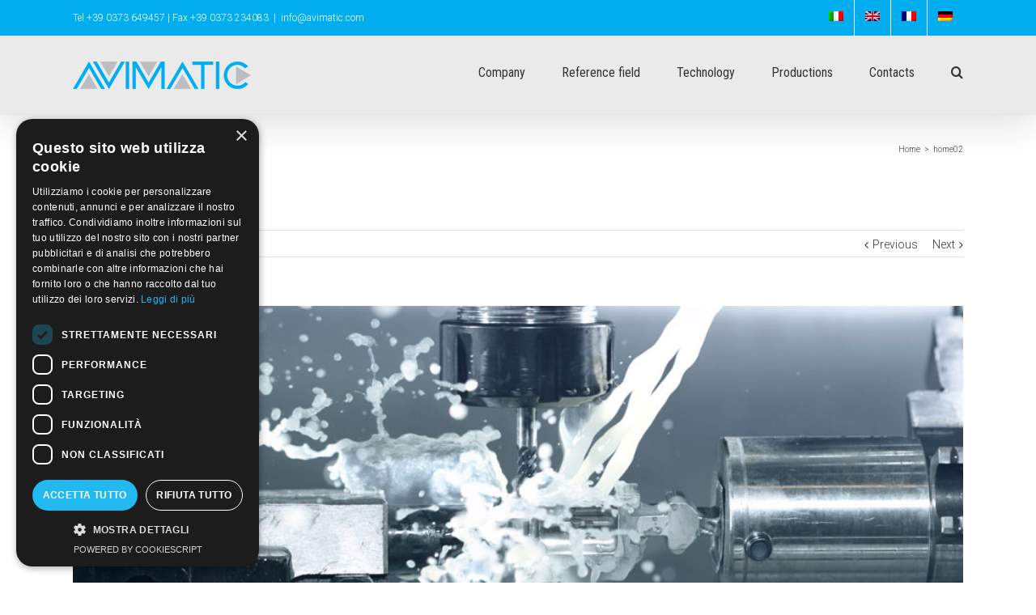

--- FILE ---
content_type: text/html; charset=UTF-8
request_url: https://avimatic.com/elastic-slide/home02/
body_size: 154004
content:
<!DOCTYPE html>
<html class="" lang="it-IT" prefix="og: http://ogp.me/ns# fb: http://ogp.me/ns/fb#">
<head>
	
	<meta http-equiv="Content-Type" content="text/html; charset=utf-8"/>

	
	<!--[if lte IE 8]>
	<script type="text/javascript" src="https://avimatic.com/wp-content/themes/Grafocom/assets/js/html5shiv.js"></script>
	<![endif]-->

	
	<meta name="viewport" content="width=device-width, initial-scale=1" />
			<link rel="shortcut icon" href="https://avimatic.com/wp-content/uploads/2016/02/16.png" type="image/x-icon" />
	
			<!-- For iPhone -->
		<link rel="apple-touch-icon-precomposed" href="https://avimatic.com/wp-content/uploads/2016/02/57.png">
	
			<!-- For iPhone 4 Retina display -->
		<link rel="apple-touch-icon-precomposed" sizes="114x114" href="https://avimatic.com/wp-content/uploads/2016/02/114.png">
	
			<!-- For iPad -->
		<link rel="apple-touch-icon-precomposed" sizes="72x72" href="https://avimatic.com/wp-content/uploads/2016/02/72.png">
	
			<!-- For iPad Retina display -->
		<link rel="apple-touch-icon-precomposed" sizes="144x144" href="https://avimatic.com/wp-content/uploads/2016/02/144.png">
	
	<title>home02 &#8211; Avimatic</title>
<meta name='robots' content='max-image-preview:large' />
	<style>img:is([sizes="auto" i], [sizes^="auto," i]) { contain-intrinsic-size: 3000px 1500px }</style>
	<script type='text/javascript' charset='UTF-8' data-cs-platform='wordpress' src='https://cdn.cookie-script.com/s/f5706e50636ff948fbc81336a96ca741.js' id='cookie_script-js-with'></script><link rel="alternate" hreflang="it-it" href="https://avimatic.com/elastic-slide/home02/" />
<link rel="alternate" hreflang="en-us" href="https://avimatic.com/elastic-slide/home02/?lang=en" />
<link rel="alternate" hreflang="fr-fr" href="https://avimatic.com/elastic-slide/home02/?lang=fr" />
<link rel="alternate" hreflang="de-de" href="https://avimatic.com/elastic-slide/home02/?lang=de" />
<link rel='dns-prefetch' href='//fonts.googleapis.com' />
<link rel="alternate" type="application/rss+xml" title="Avimatic &raquo; Feed" href="https://avimatic.com/feed/" />
<link rel="alternate" type="application/rss+xml" title="Avimatic &raquo; Feed dei commenti" href="https://avimatic.com/comments/feed/" />

		<meta property="og:title" content="home02"/>
		<meta property="og:type" content="article"/>
		<meta property="og:url" content="https://avimatic.com/elastic-slide/home02/"/>
		<meta property="og:site_name" content="Avimatic"/>
		<meta property="og:description" content=""/>

					<meta property="og:image" content="https://avimatic.com/wp-content/uploads/2016/02/home02.jpg"/>
		<script type="text/javascript">
/* <![CDATA[ */
window._wpemojiSettings = {"baseUrl":"https:\/\/s.w.org\/images\/core\/emoji\/16.0.1\/72x72\/","ext":".png","svgUrl":"https:\/\/s.w.org\/images\/core\/emoji\/16.0.1\/svg\/","svgExt":".svg","source":{"concatemoji":"https:\/\/avimatic.com\/wp-includes\/js\/wp-emoji-release.min.js?ver=6.8.3"}};
/*! This file is auto-generated */
!function(s,n){var o,i,e;function c(e){try{var t={supportTests:e,timestamp:(new Date).valueOf()};sessionStorage.setItem(o,JSON.stringify(t))}catch(e){}}function p(e,t,n){e.clearRect(0,0,e.canvas.width,e.canvas.height),e.fillText(t,0,0);var t=new Uint32Array(e.getImageData(0,0,e.canvas.width,e.canvas.height).data),a=(e.clearRect(0,0,e.canvas.width,e.canvas.height),e.fillText(n,0,0),new Uint32Array(e.getImageData(0,0,e.canvas.width,e.canvas.height).data));return t.every(function(e,t){return e===a[t]})}function u(e,t){e.clearRect(0,0,e.canvas.width,e.canvas.height),e.fillText(t,0,0);for(var n=e.getImageData(16,16,1,1),a=0;a<n.data.length;a++)if(0!==n.data[a])return!1;return!0}function f(e,t,n,a){switch(t){case"flag":return n(e,"\ud83c\udff3\ufe0f\u200d\u26a7\ufe0f","\ud83c\udff3\ufe0f\u200b\u26a7\ufe0f")?!1:!n(e,"\ud83c\udde8\ud83c\uddf6","\ud83c\udde8\u200b\ud83c\uddf6")&&!n(e,"\ud83c\udff4\udb40\udc67\udb40\udc62\udb40\udc65\udb40\udc6e\udb40\udc67\udb40\udc7f","\ud83c\udff4\u200b\udb40\udc67\u200b\udb40\udc62\u200b\udb40\udc65\u200b\udb40\udc6e\u200b\udb40\udc67\u200b\udb40\udc7f");case"emoji":return!a(e,"\ud83e\udedf")}return!1}function g(e,t,n,a){var r="undefined"!=typeof WorkerGlobalScope&&self instanceof WorkerGlobalScope?new OffscreenCanvas(300,150):s.createElement("canvas"),o=r.getContext("2d",{willReadFrequently:!0}),i=(o.textBaseline="top",o.font="600 32px Arial",{});return e.forEach(function(e){i[e]=t(o,e,n,a)}),i}function t(e){var t=s.createElement("script");t.src=e,t.defer=!0,s.head.appendChild(t)}"undefined"!=typeof Promise&&(o="wpEmojiSettingsSupports",i=["flag","emoji"],n.supports={everything:!0,everythingExceptFlag:!0},e=new Promise(function(e){s.addEventListener("DOMContentLoaded",e,{once:!0})}),new Promise(function(t){var n=function(){try{var e=JSON.parse(sessionStorage.getItem(o));if("object"==typeof e&&"number"==typeof e.timestamp&&(new Date).valueOf()<e.timestamp+604800&&"object"==typeof e.supportTests)return e.supportTests}catch(e){}return null}();if(!n){if("undefined"!=typeof Worker&&"undefined"!=typeof OffscreenCanvas&&"undefined"!=typeof URL&&URL.createObjectURL&&"undefined"!=typeof Blob)try{var e="postMessage("+g.toString()+"("+[JSON.stringify(i),f.toString(),p.toString(),u.toString()].join(",")+"));",a=new Blob([e],{type:"text/javascript"}),r=new Worker(URL.createObjectURL(a),{name:"wpTestEmojiSupports"});return void(r.onmessage=function(e){c(n=e.data),r.terminate(),t(n)})}catch(e){}c(n=g(i,f,p,u))}t(n)}).then(function(e){for(var t in e)n.supports[t]=e[t],n.supports.everything=n.supports.everything&&n.supports[t],"flag"!==t&&(n.supports.everythingExceptFlag=n.supports.everythingExceptFlag&&n.supports[t]);n.supports.everythingExceptFlag=n.supports.everythingExceptFlag&&!n.supports.flag,n.DOMReady=!1,n.readyCallback=function(){n.DOMReady=!0}}).then(function(){return e}).then(function(){var e;n.supports.everything||(n.readyCallback(),(e=n.source||{}).concatemoji?t(e.concatemoji):e.wpemoji&&e.twemoji&&(t(e.twemoji),t(e.wpemoji)))}))}((window,document),window._wpemojiSettings);
/* ]]> */
</script>
<style id='wp-emoji-styles-inline-css' type='text/css'>

	img.wp-smiley, img.emoji {
		display: inline !important;
		border: none !important;
		box-shadow: none !important;
		height: 1em !important;
		width: 1em !important;
		margin: 0 0.07em !important;
		vertical-align: -0.1em !important;
		background: none !important;
		padding: 0 !important;
	}
</style>
<link rel='stylesheet' id='wp-block-library-css' href='https://avimatic.com/wp-includes/css/dist/block-library/style.min.css?ver=6.8.3' type='text/css' media='all' />
<style id='classic-theme-styles-inline-css' type='text/css'>
/*! This file is auto-generated */
.wp-block-button__link{color:#fff;background-color:#32373c;border-radius:9999px;box-shadow:none;text-decoration:none;padding:calc(.667em + 2px) calc(1.333em + 2px);font-size:1.125em}.wp-block-file__button{background:#32373c;color:#fff;text-decoration:none}
</style>
<style id='global-styles-inline-css' type='text/css'>
:root{--wp--preset--aspect-ratio--square: 1;--wp--preset--aspect-ratio--4-3: 4/3;--wp--preset--aspect-ratio--3-4: 3/4;--wp--preset--aspect-ratio--3-2: 3/2;--wp--preset--aspect-ratio--2-3: 2/3;--wp--preset--aspect-ratio--16-9: 16/9;--wp--preset--aspect-ratio--9-16: 9/16;--wp--preset--color--black: #000000;--wp--preset--color--cyan-bluish-gray: #abb8c3;--wp--preset--color--white: #ffffff;--wp--preset--color--pale-pink: #f78da7;--wp--preset--color--vivid-red: #cf2e2e;--wp--preset--color--luminous-vivid-orange: #ff6900;--wp--preset--color--luminous-vivid-amber: #fcb900;--wp--preset--color--light-green-cyan: #7bdcb5;--wp--preset--color--vivid-green-cyan: #00d084;--wp--preset--color--pale-cyan-blue: #8ed1fc;--wp--preset--color--vivid-cyan-blue: #0693e3;--wp--preset--color--vivid-purple: #9b51e0;--wp--preset--gradient--vivid-cyan-blue-to-vivid-purple: linear-gradient(135deg,rgba(6,147,227,1) 0%,rgb(155,81,224) 100%);--wp--preset--gradient--light-green-cyan-to-vivid-green-cyan: linear-gradient(135deg,rgb(122,220,180) 0%,rgb(0,208,130) 100%);--wp--preset--gradient--luminous-vivid-amber-to-luminous-vivid-orange: linear-gradient(135deg,rgba(252,185,0,1) 0%,rgba(255,105,0,1) 100%);--wp--preset--gradient--luminous-vivid-orange-to-vivid-red: linear-gradient(135deg,rgba(255,105,0,1) 0%,rgb(207,46,46) 100%);--wp--preset--gradient--very-light-gray-to-cyan-bluish-gray: linear-gradient(135deg,rgb(238,238,238) 0%,rgb(169,184,195) 100%);--wp--preset--gradient--cool-to-warm-spectrum: linear-gradient(135deg,rgb(74,234,220) 0%,rgb(151,120,209) 20%,rgb(207,42,186) 40%,rgb(238,44,130) 60%,rgb(251,105,98) 80%,rgb(254,248,76) 100%);--wp--preset--gradient--blush-light-purple: linear-gradient(135deg,rgb(255,206,236) 0%,rgb(152,150,240) 100%);--wp--preset--gradient--blush-bordeaux: linear-gradient(135deg,rgb(254,205,165) 0%,rgb(254,45,45) 50%,rgb(107,0,62) 100%);--wp--preset--gradient--luminous-dusk: linear-gradient(135deg,rgb(255,203,112) 0%,rgb(199,81,192) 50%,rgb(65,88,208) 100%);--wp--preset--gradient--pale-ocean: linear-gradient(135deg,rgb(255,245,203) 0%,rgb(182,227,212) 50%,rgb(51,167,181) 100%);--wp--preset--gradient--electric-grass: linear-gradient(135deg,rgb(202,248,128) 0%,rgb(113,206,126) 100%);--wp--preset--gradient--midnight: linear-gradient(135deg,rgb(2,3,129) 0%,rgb(40,116,252) 100%);--wp--preset--font-size--small: 13px;--wp--preset--font-size--medium: 20px;--wp--preset--font-size--large: 36px;--wp--preset--font-size--x-large: 42px;--wp--preset--spacing--20: 0.44rem;--wp--preset--spacing--30: 0.67rem;--wp--preset--spacing--40: 1rem;--wp--preset--spacing--50: 1.5rem;--wp--preset--spacing--60: 2.25rem;--wp--preset--spacing--70: 3.38rem;--wp--preset--spacing--80: 5.06rem;--wp--preset--shadow--natural: 6px 6px 9px rgba(0, 0, 0, 0.2);--wp--preset--shadow--deep: 12px 12px 50px rgba(0, 0, 0, 0.4);--wp--preset--shadow--sharp: 6px 6px 0px rgba(0, 0, 0, 0.2);--wp--preset--shadow--outlined: 6px 6px 0px -3px rgba(255, 255, 255, 1), 6px 6px rgba(0, 0, 0, 1);--wp--preset--shadow--crisp: 6px 6px 0px rgba(0, 0, 0, 1);}:where(.is-layout-flex){gap: 0.5em;}:where(.is-layout-grid){gap: 0.5em;}body .is-layout-flex{display: flex;}.is-layout-flex{flex-wrap: wrap;align-items: center;}.is-layout-flex > :is(*, div){margin: 0;}body .is-layout-grid{display: grid;}.is-layout-grid > :is(*, div){margin: 0;}:where(.wp-block-columns.is-layout-flex){gap: 2em;}:where(.wp-block-columns.is-layout-grid){gap: 2em;}:where(.wp-block-post-template.is-layout-flex){gap: 1.25em;}:where(.wp-block-post-template.is-layout-grid){gap: 1.25em;}.has-black-color{color: var(--wp--preset--color--black) !important;}.has-cyan-bluish-gray-color{color: var(--wp--preset--color--cyan-bluish-gray) !important;}.has-white-color{color: var(--wp--preset--color--white) !important;}.has-pale-pink-color{color: var(--wp--preset--color--pale-pink) !important;}.has-vivid-red-color{color: var(--wp--preset--color--vivid-red) !important;}.has-luminous-vivid-orange-color{color: var(--wp--preset--color--luminous-vivid-orange) !important;}.has-luminous-vivid-amber-color{color: var(--wp--preset--color--luminous-vivid-amber) !important;}.has-light-green-cyan-color{color: var(--wp--preset--color--light-green-cyan) !important;}.has-vivid-green-cyan-color{color: var(--wp--preset--color--vivid-green-cyan) !important;}.has-pale-cyan-blue-color{color: var(--wp--preset--color--pale-cyan-blue) !important;}.has-vivid-cyan-blue-color{color: var(--wp--preset--color--vivid-cyan-blue) !important;}.has-vivid-purple-color{color: var(--wp--preset--color--vivid-purple) !important;}.has-black-background-color{background-color: var(--wp--preset--color--black) !important;}.has-cyan-bluish-gray-background-color{background-color: var(--wp--preset--color--cyan-bluish-gray) !important;}.has-white-background-color{background-color: var(--wp--preset--color--white) !important;}.has-pale-pink-background-color{background-color: var(--wp--preset--color--pale-pink) !important;}.has-vivid-red-background-color{background-color: var(--wp--preset--color--vivid-red) !important;}.has-luminous-vivid-orange-background-color{background-color: var(--wp--preset--color--luminous-vivid-orange) !important;}.has-luminous-vivid-amber-background-color{background-color: var(--wp--preset--color--luminous-vivid-amber) !important;}.has-light-green-cyan-background-color{background-color: var(--wp--preset--color--light-green-cyan) !important;}.has-vivid-green-cyan-background-color{background-color: var(--wp--preset--color--vivid-green-cyan) !important;}.has-pale-cyan-blue-background-color{background-color: var(--wp--preset--color--pale-cyan-blue) !important;}.has-vivid-cyan-blue-background-color{background-color: var(--wp--preset--color--vivid-cyan-blue) !important;}.has-vivid-purple-background-color{background-color: var(--wp--preset--color--vivid-purple) !important;}.has-black-border-color{border-color: var(--wp--preset--color--black) !important;}.has-cyan-bluish-gray-border-color{border-color: var(--wp--preset--color--cyan-bluish-gray) !important;}.has-white-border-color{border-color: var(--wp--preset--color--white) !important;}.has-pale-pink-border-color{border-color: var(--wp--preset--color--pale-pink) !important;}.has-vivid-red-border-color{border-color: var(--wp--preset--color--vivid-red) !important;}.has-luminous-vivid-orange-border-color{border-color: var(--wp--preset--color--luminous-vivid-orange) !important;}.has-luminous-vivid-amber-border-color{border-color: var(--wp--preset--color--luminous-vivid-amber) !important;}.has-light-green-cyan-border-color{border-color: var(--wp--preset--color--light-green-cyan) !important;}.has-vivid-green-cyan-border-color{border-color: var(--wp--preset--color--vivid-green-cyan) !important;}.has-pale-cyan-blue-border-color{border-color: var(--wp--preset--color--pale-cyan-blue) !important;}.has-vivid-cyan-blue-border-color{border-color: var(--wp--preset--color--vivid-cyan-blue) !important;}.has-vivid-purple-border-color{border-color: var(--wp--preset--color--vivid-purple) !important;}.has-vivid-cyan-blue-to-vivid-purple-gradient-background{background: var(--wp--preset--gradient--vivid-cyan-blue-to-vivid-purple) !important;}.has-light-green-cyan-to-vivid-green-cyan-gradient-background{background: var(--wp--preset--gradient--light-green-cyan-to-vivid-green-cyan) !important;}.has-luminous-vivid-amber-to-luminous-vivid-orange-gradient-background{background: var(--wp--preset--gradient--luminous-vivid-amber-to-luminous-vivid-orange) !important;}.has-luminous-vivid-orange-to-vivid-red-gradient-background{background: var(--wp--preset--gradient--luminous-vivid-orange-to-vivid-red) !important;}.has-very-light-gray-to-cyan-bluish-gray-gradient-background{background: var(--wp--preset--gradient--very-light-gray-to-cyan-bluish-gray) !important;}.has-cool-to-warm-spectrum-gradient-background{background: var(--wp--preset--gradient--cool-to-warm-spectrum) !important;}.has-blush-light-purple-gradient-background{background: var(--wp--preset--gradient--blush-light-purple) !important;}.has-blush-bordeaux-gradient-background{background: var(--wp--preset--gradient--blush-bordeaux) !important;}.has-luminous-dusk-gradient-background{background: var(--wp--preset--gradient--luminous-dusk) !important;}.has-pale-ocean-gradient-background{background: var(--wp--preset--gradient--pale-ocean) !important;}.has-electric-grass-gradient-background{background: var(--wp--preset--gradient--electric-grass) !important;}.has-midnight-gradient-background{background: var(--wp--preset--gradient--midnight) !important;}.has-small-font-size{font-size: var(--wp--preset--font-size--small) !important;}.has-medium-font-size{font-size: var(--wp--preset--font-size--medium) !important;}.has-large-font-size{font-size: var(--wp--preset--font-size--large) !important;}.has-x-large-font-size{font-size: var(--wp--preset--font-size--x-large) !important;}
:where(.wp-block-post-template.is-layout-flex){gap: 1.25em;}:where(.wp-block-post-template.is-layout-grid){gap: 1.25em;}
:where(.wp-block-columns.is-layout-flex){gap: 2em;}:where(.wp-block-columns.is-layout-grid){gap: 2em;}
:root :where(.wp-block-pullquote){font-size: 1.5em;line-height: 1.6;}
</style>
<link rel='stylesheet' id='contact-form-7-css' href='https://avimatic.com/wp-content/plugins/contact-form-7/includes/css/styles.css?ver=6.1' type='text/css' media='all' />
<link rel='stylesheet' id='wpml-legacy-horizontal-list-0-css' href='//avimatic.com/wp-content/plugins/sitepress-multilingual-cms/templates/language-switchers/legacy-list-horizontal/style.css?ver=1' type='text/css' media='all' />
<style id='wpml-legacy-horizontal-list-0-inline-css' type='text/css'>
.wpml-ls-statics-shortcode_actions{background-color:#eeeeee;}.wpml-ls-statics-shortcode_actions, .wpml-ls-statics-shortcode_actions .wpml-ls-sub-menu, .wpml-ls-statics-shortcode_actions a {border-color:#cdcdcd;}.wpml-ls-statics-shortcode_actions a {color:#444444;background-color:#ffffff;}.wpml-ls-statics-shortcode_actions a:hover,.wpml-ls-statics-shortcode_actions a:focus {color:#000000;background-color:#eeeeee;}.wpml-ls-statics-shortcode_actions .wpml-ls-current-language>a {color:#444444;background-color:#ffffff;}.wpml-ls-statics-shortcode_actions .wpml-ls-current-language:hover>a, .wpml-ls-statics-shortcode_actions .wpml-ls-current-language>a:focus {color:#000000;background-color:#eeeeee;}
</style>
<link rel='stylesheet' id='wpml-menu-item-0-css' href='//avimatic.com/wp-content/plugins/sitepress-multilingual-cms/templates/language-switchers/menu-item/style.css?ver=1' type='text/css' media='all' />
<link rel='stylesheet' id='avada-google-fonts-css' href='https://fonts.googleapis.com/css?family=Roboto%3A300%2C400%2C400italic%2C700%2C700italic%7CRoboto+Condensed%3A300%2C400%2C400italic%2C700%2C700italic&#038;subset=latin&#038;ver=6.8.3' type='text/css' media='all' />
<link rel='stylesheet' id='avada-stylesheet-css' href='https://avimatic.com/wp-content/themes/Grafocom/style.css?ver=3.9.2' type='text/css' media='all' />
<!--[if lte IE 9]>
<link rel='stylesheet' id='avada-shortcodes-css' href='https://avimatic.com/wp-content/themes/Grafocom/shortcodes.css?ver=3.9.2' type='text/css' media='all' />
<![endif]-->
<link rel='stylesheet' id='fontawesome-css' href='https://avimatic.com/wp-content/themes/Grafocom/assets/fonts/fontawesome/font-awesome.css?ver=3.9.2' type='text/css' media='all' />
<!--[if lte IE 9]>
<link rel='stylesheet' id='avada-IE-fontawesome-css' href='https://avimatic.com/wp-content/themes/Grafocom/assets/fonts/fontawesome/font-awesome.css?ver=3.9.2' type='text/css' media='all' />
<![endif]-->
<!--[if lte IE 8]>
<link rel='stylesheet' id='avada-IE8-css' href='https://avimatic.com/wp-content/themes/Grafocom/assets/css/ie8.css?ver=3.9.2' type='text/css' media='all' />
<![endif]-->
<!--[if IE]>
<link rel='stylesheet' id='avada-IE-css' href='https://avimatic.com/wp-content/themes/Grafocom/assets/css/ie.css?ver=3.9.2' type='text/css' media='all' />
<![endif]-->
<link rel='stylesheet' id='avada-iLightbox-css' href='https://avimatic.com/wp-content/themes/Grafocom/ilightbox.css?ver=3.9.2' type='text/css' media='all' />
<link rel='stylesheet' id='avada-animations-css' href='https://avimatic.com/wp-content/themes/Grafocom/animations.css?ver=3.9.2' type='text/css' media='all' />
<script type="text/javascript" src="https://avimatic.com/wp-includes/js/jquery/jquery.min.js?ver=3.7.1" id="jquery-core-js"></script>
<script type="text/javascript" src="https://avimatic.com/wp-includes/js/jquery/jquery-migrate.min.js?ver=3.4.1" id="jquery-migrate-js"></script>
<script type="text/javascript" id="wpml-browser-redirect-js-extra">
/* <![CDATA[ */
var wpml_browser_redirect_params = {"pageLanguage":"it","languageUrls":{"it_IT":"https:\/\/avimatic.com\/elastic-slide\/home02\/","it":"https:\/\/avimatic.com\/elastic-slide\/home02\/","IT":"https:\/\/avimatic.com\/elastic-slide\/home02\/","en_US":"https:\/\/avimatic.com\/elastic-slide\/home02\/?lang=en","en":"https:\/\/avimatic.com\/elastic-slide\/home02\/?lang=en","US":"https:\/\/avimatic.com\/elastic-slide\/home02\/?lang=en","fr_FR":"https:\/\/avimatic.com\/elastic-slide\/home02\/?lang=fr","fr":"https:\/\/avimatic.com\/elastic-slide\/home02\/?lang=fr","FR":"https:\/\/avimatic.com\/elastic-slide\/home02\/?lang=fr","de_DE":"https:\/\/avimatic.com\/elastic-slide\/home02\/?lang=de","de":"https:\/\/avimatic.com\/elastic-slide\/home02\/?lang=de","DE":"https:\/\/avimatic.com\/elastic-slide\/home02\/?lang=de"},"cookie":{"name":"_icl_visitor_lang_js","domain":"avimatic.com","path":"\/","expiration":24}};
/* ]]> */
</script>
<script type="text/javascript" src="https://avimatic.com/wp-content/plugins/sitepress-multilingual-cms/dist/js/browser-redirect/app.js?ver=4.2.5" id="wpml-browser-redirect-js"></script>
<link rel="https://api.w.org/" href="https://avimatic.com/wp-json/" /><link rel="EditURI" type="application/rsd+xml" title="RSD" href="https://avimatic.com/xmlrpc.php?rsd" />
<meta name="generator" content="WordPress 6.8.3" />
<link rel="canonical" href="https://avimatic.com/elastic-slide/home02/" />
<link rel='shortlink' href='https://avimatic.com/?p=78' />
<link rel="alternate" title="oEmbed (JSON)" type="application/json+oembed" href="https://avimatic.com/wp-json/oembed/1.0/embed?url=https%3A%2F%2Favimatic.com%2Felastic-slide%2Fhome02%2F" />
<link rel="alternate" title="oEmbed (XML)" type="text/xml+oembed" href="https://avimatic.com/wp-json/oembed/1.0/embed?url=https%3A%2F%2Favimatic.com%2Felastic-slide%2Fhome02%2F&#038;format=xml" />
<meta name="generator" content="WPML ver:4.2.5 stt:1,4,3,27;" />
<style type="text/css">.recentcomments a{display:inline !important;padding:0 !important;margin:0 !important;}</style><!--[if IE 9]> <script>var _fusionParallaxIE9 = true;</script> <![endif]--><style id='avada-stylesheet-inline-css' type='text/css'>.Grafocom_392{color:green;}body,html,html body.custom-background{background-color:#ffffff;}#main,#slidingbar,.fusion-footer-copyright-area,.fusion-footer-widget-area,.fusion-page-title-bar,.fusion-secondary-header,.header-v4 #small-nav,.header-v5 #small-nav,.sticky-header .sticky-shadow,.tfs-slider .slide-content-container{padding-left:30px;padding-right:30px;}.width-100 .fusion-section-separator,.width-100 .nonhundred-percent-fullwidth{padding-left:30px;padding-right:30px;margin-left:-30px;margin-right:-30px;}.width-100 .fullwidth-box,.width-100 .fusion-section-separator{margin-left:-30px!important;margin-right:-30px!important;}.fusion-mobile-menu-design-modern .fusion-mobile-nav-holder li a{padding-left:30px;padding-right:30px;}.fusion-mobile-menu-design-modern .fusion-mobile-nav-holder .fusion-mobile-nav-item .fusion-open-submenu{padding-right:35px;}.fusion-mobile-menu-design-modern .fusion-mobile-nav-holder .fusion-mobile-nav-item a{padding-left:30px;padding-right:30px;}.fusion-mobile-menu-design-modern .fusion-mobile-nav-holder .fusion-mobile-nav-item li a{padding-left:39px;}.fusion-mobile-menu-design-modern .fusion-mobile-nav-holder .fusion-mobile-nav-item li li a{padding-left:48px;}.fusion-mobile-menu-design-modern .fusion-mobile-nav-holder .fusion-mobile-nav-item li li li a{padding-left:57px;}.fusion-mobile-menu-design-modern .fusion-mobile-nav-holder .fusion-mobile-nav-item li li li li a{padding-left:66px;}.event-is-recurring:hover,.tooltip-shortcode,a:hover{color:#00adef;}#main .about-author .title a:hover,#main .post h2 a:hover,#slidingbar-area .fusion-accordian .panel-title a:hover,#slidingbar-area ul li a:hover,#wrapper .fusion-widget-area .current-menu-item > a,#wrapper .fusion-widget-area .current-menu-item > a:before,#wrapper .fusion-widget-area .current_page_item > a,#wrapper .fusion-widget-area .current_page_item > a:before,#wrapper .jtwt .jtwt_tweet a:hover,.content-box-percentage,.fusion-accordian .panel-title a:hover,.fusion-content-widget-area .widget .recentcomments:hover:before,.fusion-content-widget-area .widget li a:hover,.fusion-content-widget-area .widget li a:hover:before,.fusion-content-widget-area .widget_archive li a:hover:before,.fusion-content-widget-area .widget_categories li a:hover,.fusion-content-widget-area .widget_categories li a:hover:before,.fusion-content-widget-area .widget_links li a:hover:before,.fusion-content-widget-area .widget_nav_menu li a:hover:before,.fusion-content-widget-area .widget_pages li a:hover:before,.fusion-content-widget-area .widget_recent_entries li a:hover:before,.fusion-copyright-notice a:hover,.fusion-date-and-formats .fusion-format-box i,.fusion-filters .fusion-filter.fusion-active a,.fusion-footer-widget-area .fusion-accordian .panel-title a:hover,.fusion-footer-widget-area .fusion-tabs-widget .tab-holder .news-list li .post-holder a:hover,.fusion-footer-widget-area .widget li a:hover:before,.fusion-footer-widget-area a:hover,.fusion-footer-widget-area ul li a:hover,.fusion-login-box a:hover,.fusion-popover,.fusion-read-more:hover:after,.more a:hover:after,.pagination-next:hover:after,.pagination-prev:hover:before,.price > .amount,.price ins .amount,.project-content .project-info .project-info-box a:hover,.side-nav .arrow:hover:after,.side-nav li.current_page_ancestor > a,.side-nav ul > li.current_page_item > a,.single-navigation a[rel=next]:hover:after,.single-navigation a[rel=prev]:hover:before,.slidingbar-area .widget li a:hover:before,.slidingbar-area a:hover,.star-rating span:before,.star-rating:before,.tooltip-shortcode,h5.toggle:hover a,span.dropcap{color:#00adef;}.fusion-accordian .panel-title a:hover .fa-fusion-box{background-color:#00adef !important;border-color:#00adef !important;}.fusion-content-widget-area .fusion-image-wrapper .fusion-rollover .fusion-rollover-content a:hover{color:#333333;}.star-rating span:before,.star-rating:before{color:#00adef;}#slidingbar-area .tagcloud a:hover,.fusion-footer-widget-area .tagcloud a:hover,.tagcloud a:hover{color:#FFFFFF;text-shadow:none;-webkit-text-shadow:none;-moz-text-shadow:none;}#nav ul li > a:hover,#sticky-nav ul li > a:hover,#wrapper .fusion-tabs-widget .tab-holder .tabs li.active a,#wrapper .fusion-tabs.classic .nav-tabs > li.active .tab-link,#wrapper .fusion-tabs.classic .nav-tabs > li.active .tab-link:focus,#wrapper .fusion-tabs.classic .nav-tabs > li.active .tab-link:hover,#wrapper .fusion-tabs.vertical-tabs.classic .nav-tabs > li.active .tab-link,#wrapper .post-content blockquote,.fusion-filters .fusion-filter.fusion-active a,.fusion-hide-pagination-text .pagination-next:hover,.fusion-hide-pagination-text .pagination-prev:hover,.pagination .current,.pagination a.inactive:hover,.progress-bar-content,.reading-box,.tagcloud a:hover{border-color:#00adef;}#wrapper .side-nav li.current_page_item a{border-right-color:#00adef;border-left-color:#00adef;}#toTop:hover,#wrapper .search-table .search-button input[type="submit"]:hover,.circle-yes ul li:before,.fusion-accordian .panel-title .active .fa-fusion-box,.fusion-date-and-formats .fusion-date-box,.pagination .current,.progress-bar-content,.table-2 table thead,.tagcloud a:hover,ul.arrow li:before,ul.circle-yes li:before{background-color:#00adef;}#fusion-gmap-container,#main,#sliders-container,#wrapper,.fusion-separator .icon-wrapper,body,html{background-color:#ffffff;}.fusion-footer-widget-area{background-color:#bcbdc0;border-color:#e9eaee;padding-top:43px;padding-bottom:40px;}#wrapper .fusion-footer-widget-area .fusion-tabs-widget .tab-holder .tabs li{border-color:#bcbdc0;}.fusion-footer-copyright-area{background-color:#282a2b;border-color:#4b4c4d;padding-top:18px;padding-bottom:16px;}.sep-boxed-pricing .panel-heading{background-color:#62a2c4;border-color:#62a2c4;}.full-boxed-pricing.fusion-pricing-table .standout .panel-heading h3,.fusion-pricing-table .panel-body .price .decimal-part,.fusion-pricing-table .panel-body .price .integer-part{color:#62a2c4;}.fusion-image-wrapper .fusion-rollover{background-image:linear-gradient(top, rgba(144,201,232,0.8) 0%, rgba(90,171,214,0.8) 100%);background-image:-webkit-gradient(linear, left top, left bottom, color-stop(0, rgba(144,201,232,0.8)), color-stop(1, rgba(90,171,214,0.8)));background-image:filter: progid:DXImageTransform.Microsoft.gradient(startColorstr=#90c9e8, endColorstr=#5aabd6), progid: DXImageTransform.Microsoft.Alpha(Opacity=0);background-image:-webkit-linear-gradient(top, rgba(144,201,232,0.8) 0%, rgba(90,171,214,0.8) 100%);background-image:-moz-linear-gradient(top, rgba(144,201,232,0.8) 0%, rgba(90,171,214,0.8) 100%);background-image:-ms-linear-gradient(top, rgba(144,201,232,0.8) 0%, rgba(90,171,214,0.8) 100%);background-image:-o-linear-gradient(top, rgba(144,201,232,0.8) 0%, rgba(90,171,214,0.8) 100%);}.no-cssgradients .fusion-image-wrapper .fusion-rollover{background:#90c9e8;}.fusion-image-wrapper:hover .fusion-rollover{filter:progid:DXImageTransform.Microsoft.gradient(startColorstr=#90c9e8, endColorstr=#5aabd6), progid: DXImageTransform.Microsoft.Alpha(Opacity=100);}#main .comment-submit,#reviews input#submit,.button-default,.button.default,.comment-form input[type="submit"],.fusion-button-default,.fusion-portfolio-one .fusion-button,.post-password-form input[type="submit"],.ticket-selector-submit-btn[type=submit],.wpcf7-form input[type="submit"],.wpcf7-submit{background:#90c9e8;color:#105378;background-image:-webkit-gradient( linear, left bottom, left top, from( #5aabd6 ), to( #90c9e8 ) );background-image:linear-gradient( to top, #5aabd6, #90c9e8 );background-image:-webkit-linear-gradient( to top, #5aabd6, #90c9e8 );background-image:-moz-linear-gradient( to top, #5aabd6, #90c9e8 );background-image:-ms-linear-gradient( to top, #5aabd6, #90c9e8 );background-image:-o-linear-gradient( to top, #5aabd6, #90c9e8 );filter:progid:DXImageTransform.Microsoft.gradient(startColorstr=#90c9e8, endColorstr=#5aabd6);transition:all .2s;-webkit-transition:all .2s;-moz-transition:all .2s;-ms-transition:all .2s;-o-transition:all .2s;}.link-type-button-bar .fusion-read-more,.no-cssgradients #main .comment-submit,.no-cssgradients #reviews input#submit,.no-cssgradients .button-default,.no-cssgradients .button.default,.no-cssgradients .comment-form input[type="submit"],.no-cssgradients .fusion-button-default,.no-cssgradients .fusion-portfolio-one .fusion-button,.no-cssgradients .post-password-form input[type="submit"],.no-cssgradients .ticket-selector-submit-btn[type="submit"],.no-cssgradients .wpcf7-form input[type="submit"],.no-cssgradients .wpcf7-submit{background:#90c9e8;}#main .comment-submit:hover,#reviews input#submit:hover,.button-default:hover,.button.default:hover,.comment-form input[type="submit"]:hover,.fusion-button-default:hover,.fusion-portfolio-one .fusion-button:hover,.post-password-form input[type="submit"]:hover,.ticket-selector-submit-btn[type="submit"]:hover,.wpcf7-form input[type="submit"]:hover,.wpcf7-submit:hover{background:#5aabd6;color:#105378;background-image:-webkit-gradient( linear, left bottom, left top, from( #90c9e8 ), to( #5aabd6 ) );background-image:linear-gradient( to top, #90c9e8, #5aabd6 );background-image:-webkit-linear-gradient( to top, #90c9e8, #5aabd6 );background-image:-moz-linear-gradient( to top, #90c9e8, #5aabd6 );background-image:-ms-linear-gradient( to top, #90c9e8, #5aabd6 );background-image:-o-linear-gradient( to top, #90c9e8, #5aabd6 );filter:progid:DXImageTransform.Microsoft.gradient(startColorstr=#5aabd6, endColorstr=#90c9e8);}.no-cssgradients #main .comment-submit:hover,.no-cssgradients #reviews input#submit:hover,.no-cssgradients .button-default:hover,.no-cssgradients .comment-form input[type="submit"]:hover,.no-cssgradients .fusion-button-default:hover,.no-cssgradients .fusion-portfolio-one .fusion-button:hover,.no-cssgradients .ticket-selector-submit-btn[type="submit"]:hover,.no-cssgradients .wpcf7-form input[type="submit"]:hover,.no-cssgradients .wpcf7-submit:hover,.no-cssgradinets .button.default:hover,.no-cssgradinets .post-password-form input[type="submit"]:hover{background:#5aabd6 !important;}.link-type-button-bar .fusion-read-more,.link-type-button-bar .fusion-read-more:after,.link-type-button-bar .fusion-read-more:before{color:#105378;}.link-type-button-bar .fusion-read-more:hover,.link-type-button-bar .fusion-read-more:hover:after,.link-type-button-bar .fusion-read-more:hover:before,.link-type-button-bar.link-area-box:hover .fusion-read-more,.link-type-button-bar.link-area-box:hover .fusion-read-more:after,.link-type-button-bar.link-area-box:hover .fusion-read-more:before{color:#105378 !important;}.fusion-image-wrapper .fusion-rollover .fusion-rollover-gallery,.fusion-image-wrapper .fusion-rollover .fusion-rollover-link{background-color:#333333;width:36px;height:36px;}.fusion-image-wrapper .fusion-rollover .fusion-rollover-content .fusion-product-buttons a:before,.fusion-image-wrapper .fusion-rollover .fusion-rollover-content .fusion-rollover-categories,.fusion-image-wrapper .fusion-rollover .fusion-rollover-content .fusion-rollover-categories a,.fusion-image-wrapper .fusion-rollover .fusion-rollover-content .fusion-rollover-title a,.fusion-image-wrapper .fusion-rollover .fusion-rollover-content .price *,.fusion-image-wrapper .fusion-rollover .fusion-rollover-content a,.fusion-rollover .fusion-rollover-content .fusion-rollover-title{color:#333333;}.fusion-page-title-bar{border-color:#d2d3d4;background-color:#F6F6F6;height:87px;background:none;border:none;}.fusion-footer-copyright-area > .fusion-row,.fusion-footer-widget-area > .fusion-row{padding-left:0px;padding-right:0px;}.fontawesome-icon.circle-yes{background-color:#333333;}.content-box-shortcode-timeline,.fontawesome-icon.circle-yes{border-color:#333333;}.fontawesome-icon,.fontawesome-icon.circle-yes,.post-content .error-menu li:after,.post-content .error-menu li:before{color:#ffffff;}.fusion-title .title-sep,.fusion-title.sep-underline,.product .product-border{border-color:#e0dede;}.checkout .payment_methods .payment_box,.post-content blockquote,.review blockquote q{background-color:#f6f6f6;}.fusion-testimonials .author:after{border-top-color:#f6f6f6;}.post-content blockquote,.review blockquote q{color:#747474;}#nav ul li ul li a,#sticky-nav ul li ul li a,#wrapper #nav ul li ul li > a,#wrapper #sticky-nav ul li ul li > a,.avada-container h3,.comment-form input[type="submit"],.ei-title h3,.fusion-blog-shortcode .fusion-timeline-date,.fusion-image-wrapper .fusion-rollover .fusion-rollover-content .fusion-rollover-categories,.fusion-image-wrapper .fusion-rollover .fusion-rollover-content .fusion-rollover-title,.fusion-image-wrapper .fusion-rollover .fusion-rollover-content .price,.fusion-image-wrapper .fusion-rollover .fusion-rollover-content a,.fusion-load-more-button,.fusion-page-title-bar h3,.meta .fusion-date,.more,.post-content blockquote,.project-content .project-info h4,.review blockquote div strong,.review blockquote q,.ticket-selector-submit-btn[type="submit"],.wpcf7-form input[type="submit"],body{font-family:'Roboto', Arial, Helvetica, sans-serif;font-weight:300;}#slidingbar-area h3,.avada-container h3,.comment-form input[type="submit"],.fusion-footer-widget-area .widget-title,.fusion-footer-widget-area h3,.fusion-load-more-button,.project-content .project-info h4,.review blockquote div strong,.ticket-selector-submit-btn[type="submit"],.wpcf7-form input[type="submit"]{font-weight:bold;}.meta .fusion-date,.post-content blockquote,.review blockquote q{font-style:italic;}.side-nav li a{font-family:'Roboto Condensed', Arial, Helvetica, sans-serif;font-weight:400;font-size:14px;}#main .post h2,#main .reading-box h2,#main h2,#wrapper .fusion-tabs-widget .tab-holder .tabs li a,.ei-title h2,.fusion-accordian .panel-heading a,.fusion-accordian .panel-title,.fusion-author .fusion-author-title,.fusion-carousel-title,.fusion-content-widget-area .widget h4,.fusion-countdown-heading,.fusion-countdown-subheading,.fusion-flip-box .flip-box-heading-back,.fusion-header-tagline,.fusion-image-wrapper .fusion-rollover .fusion-rollover-content .fusion-rollover-title,.fusion-image-wrapper .fusion-rollover .fusion-rollover-content .fusion-rollover-title a,.fusion-modal .modal-title,.fusion-page-title-bar h1,.fusion-person .person-desc .person-author .person-author-wrapper,.fusion-pricing-table .pricing-row,.fusion-pricing-table .title-row,.fusion-tabs .nav-tabs  li .fusion-tab-heading,.fusion-title h3,.main-flex .slide-content h2,.main-flex .slide-content h3,.popover .popover-title,.post-content h1,.post-content h2,.post-content h3,.post-content h4,.post-content h5,.post-content h6,.project-content h3,.share-box h4,table th{font-family:'Roboto Condensed', Arial, Helvetica, sans-serif;}.project-content .project-info h4{font-family:'Roboto Condensed', Arial, Helvetica, sans-serif;}#main .post h2,#main .reading-box h2,#main h2,#wrapper .fusion-tabs-widget .tab-holder .tabs li a,.ei-title h2,.fusion-accordian .panel-heading a,.fusion-accordian .panel-title,.fusion-author .fusion-author-title,.fusion-carousel-title,.fusion-content-widget-area .widget h4,.fusion-flip-box .flip-box-heading-back,.fusion-header-tagline,.fusion-image-wrapper .fusion-rollover .fusion-rollover-content .fusion-rollover-title,.fusion-image-wrapper .fusion-rollover .fusion-rollover-content .fusion-rollover-title a,.fusion-modal .modal-title,.fusion-page-title-bar h1,.fusion-person .person-desc .person-author .person-author-wrapper,.fusion-pricing-table .pricing-row,.fusion-pricing-table .title-row,.fusion-tabs .nav-tabs  li .fusion-tab-heading,.fusion-title h3,.main-flex .slide-content h2,.main-flex .slide-content h3,.popover .popover-title,.post-content h1,.post-content h2,.post-content h3,.post-content h4,.post-content h5,.post-content h6,.project-content h3,.share-box h4,table th{font-weight:400;}#slidingbar-area .widget-title,#slidingbar-area h3,.fusion-footer-widget-area .widget-title,.fusion-footer-widget-area h3{font-family:'Roboto Condensed', Arial, Helvetica, sans-serif;font-weight:400;}.fusion-content-widget-area .jtwt .jtwt_tweet,.fusion-widget-area .slide-excerpt h2,.jtwt .jtwt_tweet,body{font-size:14px;line-height:21px;}#slidingbar-area ul,.fusion-footer-widget-area ul,.fusion-tabs-widget .tab-holder .news-list li .post-holder .meta,.fusion-tabs-widget .tab-holder .news-list li .post-holder a,.project-content .project-info h4{font-size:14px;line-height:21px;}.counter-box-content,.fusion-alert,.fusion-blog-layout-timeline .fusion-timeline-date,.fusion-progressbar .sr-only,.post-content blockquote,.review blockquote q{font-size:14px;}#side-header .fusion-contact-info,#side-header .header-social .top-menu,.fusion-accordian .panel-body,.fusion-widget-area .slide-excerpt h2,.post-content blockquote,.project-content .project-info h4,.review blockquote q,body{line-height:22px;}.fusion-page-title-bar .fusion-breadcrumbs,.fusion-page-title-bar .fusion-breadcrumbs li,.fusion-page-title-bar .fusion-breadcrumbs li a{font-size:10px;}.sidebar .widget h4{font-size:13px;}#slidingbar-area .widget-title,#slidingbar-area h3{font-size:13px;line-height:13px;}.fusion-footer-widget-area .widget-title,.fusion-footer-widget-area h3{font-size:13px;line-height:13px;}.fusion-copyright-notice{font-size:12px;}#main .fusion-row,#slidingbar-area .fusion-row,.fusion-footer-copyright-area .fusion-row,.fusion-footer-widget-area .fusion-row,.fusion-page-title-row,.tfs-slider .slide-content-container .slide-content{max-width:1100px;}.post-content h1{font-size:34px;line-height:48px;}#main .fusion-portfolio h2,#wrapper  #main .post h2,#wrapper #main .post-content .fusion-title h2,#wrapper #main .post-content .title h2,#wrapper .fusion-title h2,#wrapper .post-content h2,#wrapper .title h2,h2.entry-title{font-size:18px;line-height:41px;}#main .fusion-portfolio h2,#wrapper #main .post h2,#wrapper #main .post-content .fusion-title h2,#wrapper #main .post-content .title h2,#wrapper .fusion-title h2,#wrapper .post-content h2,#wrapper .title h2,h2.entry-title{line-height:27px;}#wrapper #main .fusion-portfolio-content > h2.entry-title,#wrapper #main .fusion-post-content > .blog-shortcode-post-title,#wrapper #main .fusion-post-content > h2.entry-title,#wrapper #main .post > h2.entry-title,#wrapper .fusion-events-shortcode .fusion-events-meta h2{font-size:18px;line-height:27px;}#wrapper #main #comments .fusion-title h3,#wrapper #main #respond .fusion-title h3,#wrapper #main .about-author .fusion-title h3,#wrapper #main .related-posts .fusion-title h3,#wrapper #main .related.products .fusion-title h3{font-size:18px;line-height:27px;}.fusion-person .person-author-wrapper .person-name,.post-content h3,.project-content h3{font-size:16px;line-height:24px;}.fusion-modal .modal-title{font-size:16px;line-height:36px;}.fusion-carousel-title,.fusion-person .person-author-wrapper .person-title,.fusion-portfolio-post .fusion-portfolio-content h4,.fusion-rollover .fusion-rollover-content .fusion-rollover-title,.post-content h4{font-size:13px;line-height:20px;}#wrapper .fusion-tabs-widget .tab-holder .tabs li a,.fusion-flip-box .flip-box-heading-back,.person-author-wrapper,.popover .popover-title{font-size:13px;}.fusion-accordian .panel-title,.fusion-sharing-box h4,.fusion-tabs .nav-tabs > li .fusion-tab-heading,.fusion-widget-area .fusion-accordian .panel-title{font-size:13px;line-height:30px;}.post-content h5{font-size:12px;line-height:18px;}.post-content h6{font-size:11px;line-height:17px;}.ei-title h2{font-size:42px;line-height:63px;color:#333333;}.ei-title h3{font-size:20px;line-height:30px;color:#747474;}#wrapper .fusion-events-shortcode .fusion-events-meta h4,.fusion-carousel-meta,.fusion-image-wrapper .fusion-rollover .fusion-rollover-content .fusion-rollover-categories,.fusion-image-wrapper .fusion-rollover .fusion-rollover-content .fusion-rollover-categories a,.fusion-recent-posts .columns .column .meta,.fusion-single-line-meta{font-size:12px;line-height:18px;}.fusion-carousel-meta,.fusion-meta,.fusion-meta-info,.fusion-recent-posts .columns .column .meta,.post .single-line-meta{font-size:12px;}.fusion-image-wrapper .fusion-rollover .fusion-rollover-content .fusion-product-buttons a,.product-buttons a{font-size:12px;line-height:18px;}.page-links,.pagination,.pagination .pagination-next,.pagination .pagination-prev{font-size:12px;}#wrapper .fusion-tabs-widget .tab-holder .news-list li .post-holder .meta,#wrapper .meta,.fusion-blog-timeline-layout .fusion-timeline-date,.fusion-content-widget-area .jtwt,.fusion-content-widget-area .widget .recentcomments,.fusion-content-widget-area .widget_archive li,.fusion-content-widget-area .widget_categories li,.fusion-content-widget-area .widget_links li,.fusion-content-widget-area .widget_meta li,.fusion-content-widget-area .widget_nav_menu li,.fusion-content-widget-area .widget_pages li,.fusion-content-widget-area .widget_recent_entries li,.fusion-rollover .price .amount,.post .post-content,.post-content blockquote,.project-content .project-info h4,.quantity .minus,.quantity .plus,.quantity .qty,.review blockquote div,.search input,.title-row,body{color:#747474;}.fusion-post-content h1,.post-content h1,.title h1{color:#00adef;}#main .post h2,.cart-empty,.fusion-post-content h2,.fusion-title h2,.post-content h2,.search-page-search-form h2,.title h2{color:#bcbdc0;}.fusion-post-content h3,.fusion-title h3,.person-author-wrapper span,.post-content h3,.product-title,.project-content h3,.title h3{color:#333333;}#wrapper .fusion-tabs-widget .tab-holder .tabs li a,.fusion-accordian .panel-title a,.fusion-carousel-title,.fusion-content-widget-area .widget h4,.fusion-post-content h4,.fusion-tabs .nav-tabs > li .fusion-tab-heading,.fusion-title h4,.post-content h4,.project-content .project-info h4,.share-box h4,.title h4{color:#333333;}.fusion-post-content h5,.fusion-title h5,.post-content h5,.title h5{color:#333333;}.fusion-post-content h6,.fusion-title h6,.post-content h6,.title h6{color:#333333;}.fusion-page-title-bar h1,.fusion-page-title-bar h3{color:#00adef;}.sep-boxed-pricing .panel-heading h3{color:#333333;}.full-boxed-pricing.fusion-pricing-table .panel-heading h3{color:#333333;}#main .post h2 a,.about-author .title a,.fusion-content-widget-area .widget .recentcomments,.fusion-content-widget-area .widget li a,.fusion-content-widget-area .widget li a:before,.fusion-content-widget-area .widget_categories li,.fusion-load-more-button,.fusion-rollover a,.project-content .project-info .project-info-box a,.shop_attributes tr th,.single-navigation a[rel="next"]:after,.single-navigation a[rel="prev"]:before,body a,body a:after,body a:before{color:#333333;}body #toTop:before{color:#fff;}.fusion-page-title-bar .fusion-breadcrumbs,.fusion-page-title-bar .fusion-breadcrumbs a{color:#333333;}#slidingbar-area .fusion-title > *,#slidingbar-area .widget-title,#slidingbar-area h3{color:#DDDDDD;}#slidingbar-area,#slidingbar-area .fusion-column,#slidingbar-area .jtwt,#slidingbar-area .jtwt .jtwt_tweet{color:#8C8989;} #slidingbar-area .jtwt .jtwt_tweet a,#slidingbar-area .fusion-accordian .panel-title a,#wrapper #slidingbar-area .fusion-tabs-widget .tab-holder .tabs li a,.slidingbar-area .widget li a:before,.slidingbar-area a{color:#BFBFBF;}.sidebar .widget .heading h4,.sidebar .widget h4{color:#333333;}.sidebar .widget .heading .widget-title,.sidebar .widget .widget-title{background-color:transparent;}.fusion-footer-widget-area .widget-title,.fusion-footer-widget-area h3,.fusion-footer-widget-column .product-title{color:#DDDDDD;}.fusion-copyright-notice,.fusion-footer-widget-area,.fusion-footer-widget-area .jtwt,.fusion-footer-widget-area .jtwt .jtwt_tweet,.fusion-footer-widget-area article.col{color:#8C8989;}#wrapper .fusion-footer-widget-area .fusion-tabs-widget .tab-holder .tabs li a,.fusion-copyright-notice a,.fusion-footer-widget-area .fusion-accordian .panel-title a,.fusion-footer-widget-area .fusion-tabs-widget .tab-holder .news-list li .post-holder a,.fusion-footer-widget-area .jtwt .jtwt_tweet a,.fusion-footer-widget-area .widget li a:before,.fusion-footer-widget-area a{color:#BFBFBF;}#customer_login .col-1,#customer_login .col-2,#customer_login h2,#customer_login_box,#reviews li .comment-text,#small-nav,#wrapper .fusion-tabs-widget .tab-holder,#wrapper .side-nav li a,#wrapper .side-nav li.current_page_item li a,.avada-skin-rev,.chzn-container-single .chzn-single,.chzn-container-single .chzn-single div,.chzn-drop,.commentlist .the-comment,.es-carousel-wrapper.fusion-carousel-small .es-carousel ul li img,.fusion-accordian .fusion-panel,.fusion-author .fusion-author-social,.fusion-blog-layout-grid .post .flexslider,.fusion-blog-layout-grid .post .fusion-content-sep,.fusion-blog-layout-grid .post .post-wrapper,.fusion-content-widget-area .widget .recentcomments,.fusion-content-widget-area .widget li a,.fusion-content-widget-area .widget_archive li,.fusion-content-widget-area .widget_categories li,.fusion-content-widget-area .widget_links li,.fusion-content-widget-area .widget_meta li,.fusion-content-widget-area .widget_nav_menu li,.fusion-content-widget-area .widget_pages li,.fusion-content-widget-area .widget_recent_entries li,.fusion-counters-box .fusion-counter-box .counter-box-border,.fusion-filters,.fusion-hide-pagination-text .pagination-next,.fusion-hide-pagination-text .pagination-prev,.fusion-layout-timeline .post,.fusion-layout-timeline .post .flexslider,.fusion-layout-timeline .post .fusion-content-sep,.fusion-portfolio .fusion-portfolio-boxed .fusion-content-sep,.fusion-portfolio .fusion-portfolio-boxed .fusion-portfolio-post-wrapper,.fusion-portfolio-one .fusion-portfolio-boxed .fusion-portfolio-post-wrapper,.fusion-tabs.vertical-tabs.clean .nav-tabs li .tab-link,.fusion-timeline-arrow,.fusion-timeline-date,.input-radio,.ls-avada,.page-links a,.pagination a.inactive,.panel.entry-content,.post .fusion-meta-info,.price_slider_wrapper,.progress-bar,.project-content .project-info .project-info-box,.quantity,.quantity .minus,.quantity .qty,.search-page-search-form,.sep-dashed,.sep-dotted,.sep-double,.sep-single,.side-nav,.side-nav li a,.single-navigation,.table,.table > tbody > tr > td,.table > tbody > tr > th,.table > tfoot > tr > td,.table > tfoot > tr > th,.table > thead > tr > td,.table > thead > tr > th,.table-1 table,.table-1 table th,.table-1 tr td,.table-2 table thead,.table-2 tr td,.tabs-vertical .tabs-container .tab_content,.tabs-vertical .tabset,.tagcloud a,.tkt-slctr-tbl-wrap-dv table,.tkt-slctr-tbl-wrap-dv tr td,h5.toggle.active + .toggle-content,tr td{border-color:#e0dede;}.price_slider_wrapper .ui-widget-content{background-color:#e0dede;}.fusion-load-more-button{background-color:#ebeaea;}.fusion-load-more-button:hover{background-color:rgba(235,234,234,0.8);}.quantity .minus,.quantity .plus{background-color:#fbfaf9;}.quantity .minus:hover,.quantity .plus:hover{background-color:#ffffff;}.sb-toggle-wrapper .sb-toggle:after{color:#ffffff;}#slidingbar-area .product_list_widget li,#slidingbar-area .widget_categories li a,#slidingbar-area .widget_recent_entries ul li,#slidingbar-area li.recentcomments,#slidingbar-area ul li a{border-bottom-color:#282A2B;}#slidingbar-area .fusion-accordian .fusion-panel,#slidingbar-area .tagcloud a,#wrapper #slidingbar-area .fusion-tabs-widget .tab-holder,#wrapper #slidingbar-area .fusion-tabs-widget .tab-holder .news-list li{border-color:#282A2B;}#wrapper .fusion-footer-widget-area .fusion-tabs-widget .tab-holder,#wrapper .fusion-footer-widget-area .fusion-tabs-widget .tab-holder .news-list li,.fusion-footer-widget-area .fusion-accordian .fusion-panel,.fusion-footer-widget-area .product_list_widget li,.fusion-footer-widget-area .tagcloud a,.fusion-footer-widget-area .widget_categories li a,.fusion-footer-widget-area .widget_recent_entries li,.fusion-footer-widget-area li.recentcomments,.fusion-footer-widget-area ul li a{border-color:#505152;}#comment-input input,#comment-textarea textarea,#wrapper .search-table .search-field input,.avada-select .select2-container .select2-choice,.avada-select .select2-container .select2-choice2,.avada-select-parent select,.chzn-container .chzn-drop,.chzn-container-single .chzn-single,.comment-form-comment textarea,.input-text,.main-nav-search-form input,.post-password-form label input[type="password"],.search-page-search-form input,.wpcf7-captchar,.wpcf7-form .wpcf7-date,.wpcf7-form .wpcf7-number,.wpcf7-form .wpcf7-quiz,.wpcf7-form .wpcf7-select,.wpcf7-form .wpcf7-text,.wpcf7-form textarea,input.s,input[type="text"],select,textarea{background-color:#ffffff;}#wrapper .select-arrow,.avada-select-parent .select-arrow{background-color:#ffffff;}#comment-input .placeholder,#comment-input input,#comment-textarea .placeholder,#comment-textarea textarea,#wrapper .search-table .search-field input,.avada-select .select2-container .select2-choice,.avada-select .select2-container .select2-choice2,.avada-select-parent select,.chzn-container .chzn-drop,.chzn-container-single .chzn-single,.comment-form-comment textarea,.input-text,.main-nav-search-form input,.post-password-form label input[type="password"],.search-page-search-form input,.wpcf7-captchar,.wpcf7-form .wpcf7-date,.wpcf7-form .wpcf7-number,.wpcf7-form .wpcf7-quiz,.wpcf7-form .wpcf7-select,.wpcf7-form .wpcf7-text,.wpcf7-form textarea,.wpcf7-select-parent .select-arrow,input.s,input.s .placeholder,input[type="text"],select,textarea{color:#aaa9a9;}#comment-input input::-webkit-input-placeholder,#comment-textarea textarea::-webkit-input-placeholder,.comment-form-comment textarea::-webkit-input-placeholder,.input-text::-webkit-input-placeholder,.post-password-form label input[type="password"]::-webkit-input-placeholder,.searchform .s::-webkit-input-placeholder,input#s::-webkit-input-placeholder{color:#aaa9a9;}#comment-input input:-moz-placeholder,#comment-textarea textarea:-moz-placeholder,.comment-form-comment textarea:-moz-placeholder,.input-text:-moz-placeholder,.post-password-form label input[type="password"]:-moz-placeholder,.searchform .s:-moz-placeholder,input#s:-moz-placeholder{color:#aaa9a9;}#comment-input input::-moz-placeholder,#comment-textarea textarea::-moz-placeholder,.comment-form-comment textarea::-moz-placeholder,.input-text::-moz-placeholder,.post-password-form label input[type="password"]::-moz-placeholder,.searchform .s::-moz-placeholder,input#s::-moz-placeholder{color:#aaa9a9;}#comment-input input:-ms-input-placeholder,#comment-textarea textarea:-ms-input-placeholder,.comment-form-comment textarea:-ms-input-placeholder,.input-text:-ms-input-placeholder,.post-password-form label input[type="password"]::-ms-input-placeholder,.searchform .s:-ms-input-placeholder,input#s:-ms-input-placeholder{color:#aaa9a9;}#comment-input input,#comment-textarea textarea,#wrapper .search-table .search-field input,.avada-select .select2-container .select2-choice,.avada-select .select2-container .select2-choice .select2-arrow,.avada-select .select2-container .select2-choice2 .select2-arrow,.avada-select-parent .select-arrow,.avada-select-parent select,.chzn-container .chzn-drop,.chzn-container-single .chzn-single,.comment-form-comment textarea,.gravity-select-parent .select-arrow,.input-text,.main-nav-search-form input,.post-password-form label input[type="password"],.search-page-search-form input,.select-arrow,.wpcf7-captchar,.wpcf7-form .wpcf7-date,.wpcf7-form .wpcf7-number,.wpcf7-form .wpcf7-quiz,.wpcf7-form .wpcf7-select,.wpcf7-form .wpcf7-text,.wpcf7-form textarea,.wpcf7-select-parent .select-arrow,input.s,input[type="text"],select,textarea{border-color:#d2d2d2;}#comment-input input,.avada-select .select2-container .select2-choice,.avada-select-parent select,.chzn-container .chzn-drop,.chzn-container-single .chzn-single,.input-text:not(textarea),.main-nav-search-form input,.post-password-form label input[type="password"],.search-page-search-form input,.searchform .search-table .search-field input,.wpcf7-captchar,.wpcf7-form .wpcf7-date,.wpcf7-form .wpcf7-number,.wpcf7-form .wpcf7-quiz,.wpcf7-form .wpcf7-select,.wpcf7-form .wpcf7-text,input.s,input[type="text"],select{height:29px;padding-top:0;padding-bottom:0;}.avada-select .select2-container .select2-choice .select2-arrow,.avada-select .select2-container .select2-choice2 .select2-arrow,.searchform .search-table .search-button input[type="submit"]{height:29px;width:29px;line-height:29px;}.select2-container .select2-choice > .select2-chosen{line-height:29px;}.select-arrow,.select2-arrow{color:#d2d2d2;}.fusion-page-title-bar h1{font-size:30px;line-height:normal;}.fusion-page-title-bar h3{font-size:25px;line-height:37px;}body.has-sidebar #content{width:calc(100% - 20% - 80px);}body.has-sidebar #main .sidebar{width:20%;}body.has-sidebar.double-sidebars #content{width:calc(100% - 20% - 20% - 80px);margin-left:calc(20% + 40px);}body.has-sidebar.double-sidebars #main #sidebar{width:20%;margin-left:calc(40px - (100% - 20%));}body.has-sidebar.double-sidebars #main #sidebar-2{width:20%;margin-left:40px;}#main .sidebar{background-color:transparent;padding:0;}.fusion-accordian .panel-title a .fa-fusion-box{background-color:#333333;}.progress-bar-content{background-color:#1a80b6;border-color:#1a80b6;}.content-box-percentage{color:#1a80b6;}.progress-bar{background-color:#f6f6f6;border-color:#f6f6f6;}#wrapper .fusion-date-and-formats .fusion-format-box, .tribe-mini-calendar-event .list-date .list-dayname{background-color:#eef0f2;}.fusion-carousel .fusion-carousel-nav .fusion-nav-next,.fusion-carousel .fusion-carousel-nav .fusion-nav-prev{background-color:rgba(0,0,0,0.6);width:30px;height:30px;margin-top:-15px;}.fusion-carousel .fusion-carousel-nav .fusion-nav-next:hover,.fusion-carousel .fusion-carousel-nav .fusion-nav-prev:hover{background-color:rgba(0,0,0,0.7);}.fusion-flexslider .flex-direction-nav .flex-next,.fusion-flexslider .flex-direction-nav .flex-prev{background-color:rgba(0,0,0,0.6);}.fusion-flexslider .flex-direction-nav .flex-next:hover,.fusion-flexslider .flex-direction-nav .flex-prev:hover{background-color:rgba(0,0,0,0.7);}.content-boxes .col{background-color:transparent;}#wrapper .fusion-content-widget-area .fusion-tabs-widget .tabs-container{background-color:#ffffff;}body .fusion-content-widget-area .fusion-tabs-widget .tab-hold .tabs li{border-right:1px solid #ffffff;}.fusion-content-widget-area .fusion-tabs-widget .tab-holder .tabs li a,body .fusion-content-widget-area .fusion-tabs-widget .tab-holder .tabs li a{background:#ebeaea;border-bottom:0;color:#747474;}body .fusion-content-widget-area .fusion-tabs-widget .tab-hold .tabs li a:hover{background:#ffffff;border-bottom:0;}body .fusion-content-widget-area .fusion-tabs-widget .tab-hold .tabs li.active a,body .fusion-content-widget-area .fusion-tabs-widget .tab-holder .tabs li.active a{background:#ffffff;border-bottom:0;border-top-color:#00adef;}#wrapper .fusion-content-widget-area .fusion-tabs-widget .tab-holder,.fusion-content-widget-area .fusion-tabs-widget .tab-holder .news-list li{border-color:#ebeaea;}.fusion-single-sharing-box{background-color:#f6f6f6;}.fusion-blog-layout-grid .post .fusion-post-wrapper,.fusion-blog-layout-timeline .post,.fusion-events-shortcode .fusion-layout-column,.fusion-portfolio.fusion-portfolio-boxed .fusion-portfolio-content-wrapper,.products li.product{background-color:transparent;}.fusion-blog-layout-grid .post .flexslider,.fusion-blog-layout-grid .post .fusion-content-sep,.fusion-blog-layout-grid .post .fusion-post-wrapper,.fusion-blog-layout-timeline .fusion-timeline-date,.fusion-blog-layout-timeline .fusion-timeline-line,.fusion-blog-layout-timeline .post,.fusion-blog-layout-timeline .post .flexslider,.fusion-blog-layout-timeline .post .fusion-content-sep,.fusion-blog-timeline-layout .post,.fusion-blog-timeline-layout .post .flexslider,.fusion-blog-timeline-layout .post .fusion-content-sep,.fusion-events-shortcode .fusion-events-thumbnail,.fusion-events-shortcode .fusion-layout-column,.fusion-portfolio.fusion-portfolio-boxed .fusion-content-sep,.fusion-portfolio.fusion-portfolio-boxed .fusion-portfolio-content-wrapper,.product .product-buttons,.product-buttons,.product-buttons-container,.product-details-container,.products li{border-color:#ebeaea;}.fusion-blog-layout-timeline .fusion-timeline-circle,.fusion-blog-layout-timeline .fusion-timeline-date,.fusion-blog-timeline-layout .fusion-timeline-circle,.fusion-blog-timeline-layout .fusion-timeline-date{background-color:#ebeaea;}.fusion-blog-timeline-layout .fusion-timeline-arrow:before,.fusion-blog-timeline-layout .fusion-timeline-icon,.fusion-timeline-arrow:before,.fusion-timeline-icon{color:#ebeaea;}div.indicator-hint{background:#ebeaea;border-color:#ebeaea;}#posts-container.fusion-blog-layout-grid{margin:-20px -20px 0 -20px;}#posts-container.fusion-blog-layout-grid .fusion-post-grid{padding:20px;}.quicktags-toolbar input{background:linear-gradient(to top, #ffffff, #ffffff ) #3E3E3E;background:-webkit-linear-gradient(to top, #ffffff, #ffffff ) #3E3E3E;background:-moz-linear-gradient(to top, #ffffff, #ffffff ) #3E3E3E;background:-ms-linear-gradient(to top, #ffffff, #ffffff ) #3E3E3E;background:-o-linear-gradient(to top, #ffffff, #ffffff ) #3E3E3E;background-image:-webkit-gradient( linear, left top, left bottom, color-stop(0, #ffffff), color-stop(1, #ffffff));filter:progid:DXImageTransform.Microsoft.gradient(startColorstr=#ffffff, endColorstr=#ffffff), progid: DXImageTransform.Microsoft.Alpha(Opacity=0);border:1px solid #d2d2d2;color:#aaa9a9;}.quicktags-toolbar input:hover{background:#ffffff;}.ei-slider{width:100%;height:400px;}#comment-submit,#reviews input#submit,.button.default,.fusion-button.fusion-button-default,.post-password-form input[type="submit"],.ticket-selector-submit-btn[type="submit"],.wpcf7-form input[type="submit"],.wpcf7-submit{border-color:#105378;}#comment-submit:hover,#reviews input#submit:hover,.button.default:hover,.fusion-button.fusion-button-default:hover,.post-password-form input[type="submit"]:hover,.ticket-selector-submit-btn[type="submit"]:hover,.wpcf7-form input[type="submit"]:hover,.wpcf7-submit:hover{border-color:#105378;}.button.default,.fusion-button-default,.post-password-form input[type="submit"],.wpcf7-form input[type="submit"],.wpcf7-submit{padding:13px 29px;line-height:17px;font-size:14px;}.button.default.button-3d.button-small,.fusion-button.button-small.button-3d,.fusion-button.fusion-button-3d.fusion-button-small,.ticket-selector-submit-btn[type="submit"]{box-shadow:inset 0px 1px 0px #ffffff, 0px 2px 0px #105378, 1px 4px 4px 2px rgba(0, 0, 0, 0.3);-webkit-box-shadow:inset 0px 1px 0px #ffffff, 0px 2px 0px #105378, 1px 4px 4px 2px rgba(0, 0, 0, 0.3);-moz-box-shadow:inset 0px 1px 0px #ffffff, 0px 2px 0px #105378, 1px 4px 4px 2px rgba(0, 0, 0, 0.3);}.button.default.button-3d.button-small:active,.fusion-button.button-small.button-3d:active,.fusion-button.fusion-button-3d.fusion-button-small:active,.ticket-selector-submit-btn[type="submit"]:active{box-shadow:inset 0px 1px 0px #ffffff, 0px 1px 0px #105378, 1px 4px 4px 2px rgba(0, 0, 0, 0.3);-webkit-box-shadow:inset 0px 1px 0px #ffffff, 0px 1px 0px #105378, 1px 4px 4px 2px rgba(0, 0, 0, 0.3);-moz-box-shadow:inset 0px 1px 0px #ffffff, 0px 1px 0px #105378, 1px 4px 4px 2px rgba(0, 0, 0, 0.3);}.button.default.button-3d.button-medium,.fusion-button.button-medium.button-3d,.fusion-button.fusion-button-3d.fusion-button-medium{box-shadow:inset 0px 1px 0px #ffffff, 0px 3px 0px #105378, 1px 5px 5px 3px rgba(0, 0, 0, 0.3);-webkit-box-shadow:inset 0px 1px 0px #ffffff, 0px 3px 0px #105378, 1px 5px 5px 3px rgba(0, 0, 0, 0.3);-moz-box-shadow:inset 0px 1px 0px #ffffff, 0px 3px 0px #105378, 1px 5px 5px 3px rgba(0, 0, 0, 0.3);}.button.default.button-3d.button-medium:active,.fusion-button.button-medium.button-3d:active,.fusion-button.fusion-button-3d.fusion-button-medium:active{box-shadow:inset 0px 1px 0px #ffffff, 0px 1px 0px #105378, 1px 5px 5px 3px rgba(0, 0, 0, 0.3);-webkit-box-shadow:inset 0px 1px 0px #ffffff, 0px 1px 0px #105378, 1px 5px 5px 3px rgba(0, 0, 0, 0.3);-moz-box-shadow:inset 0px 1px 0px #ffffff, 0px 1px 0px #105378, 1px 5px 5px 3px rgba(0, 0, 0, 0.3);}.button.default.button-3d.button-large,.fusion-button.button-large.button-3d,.fusion-button.fusion-button-3d.fusion-button-large{box-shadow:inset 0px 1px 0px #ffffff, 0px 4px 0px #105378, 1px 5px 6px 3px rgba(0, 0, 0, 0.3);-webkit-box-shadow:inset 0px 1px 0px #ffffff, 0px 4px 0px #105378, 1px 5px 6px 3px rgba(0, 0, 0, 0.3);-moz-box-shadow:inset 0px 1px 0px #ffffff, 0px 4px 0px #105378, 1px 5px 6px 3px rgba(0, 0, 0, 0.3);}.button.default.button-3d.button-large:active,.fusion-button.button-large.button-3d:active,.fusion-button.fusion-button-3d.fusion-button-large:active{box-shadow:inset 0px 1px 0px #ffffff, 0px 1px 0px #105378, 1px 6px 6px 3px rgba(0, 0, 0, 0.3);-webkit-box-shadow:inset 0px 1px 0px #ffffff, 0px 1px 0px #105378, 1px 6px 6px 3px rgba(0, 0, 0, 0.3);-moz-box-shadow:inset 0px 1px 0px #ffffff, 0px 1px 0px #105378, 1px 6px 6px 3px rgba(0, 0, 0, 0.3);}.button.default.button-3d.button-xlarge,.fusion-button.button-xlarge.button-3d,.fusion-button.fusion-button-3d.fusion-button-xlarge{box-shadow:inset 0px 1px 0px #ffffff, 0px 5px 0px #105378, 1px 7px 7px 3px rgba(0, 0, 0, 0.3);-webkit-box-shadow:inset 0px 1px 0px #ffffff, 0px 5px 0px #105378, 1px 7px 7px 3px rgba(0, 0, 0, 0.3);-moz-box-shadow:inset 0px 1px 0px #ffffff, 0px 5px 0px #105378, 1px 7px 7px 3px rgba(0, 0, 0, 0.3);}.button.default.button-3d.button-xlarge:active,.fusion-button.button-xlarge.button-3d:active,.fusion-button.fusion-button-3d.fusion-button-xlarge:active{box-shadow:inset 0px 1px 0px #ffffff, 0px 2px 0px #105378, 1px 7px 7px 3px rgba(0, 0, 0, 0.3);-webkit-box-shadow:inset 0px 1px 0px #ffffff, 0px 2px 0px #105378, 1px 7px 7px 3px rgba(0, 0, 0, 0.3);-moz-box-shadow:inset 0px 1px 0px #ffffff, 0px 2px 0px #105378, 1px 7px 7px 3px rgba(0, 0, 0, 0.3);}#comment-submit,#reviews input#submit,.button-default,.button.default,.fusion-button,.fusion-button-default,.post-password-form input[type="submit"],.wpcf7-form input[type="submit"],.wpcf7-submit{border-width:0px;border-style:solid;}.button.default:hover,.fusion-button.button-default:hover,.ticket-selector-submit-btn[type="submit"]{border-width:0px;border-style:solid;}.fusion-menu-item-button .menu-text{border-color:#105378;}.fusion-menu-item-button:hover .menu-text{border-color:#105378;}#comment-submit,#reviews input#submit,.button-default,.button.default,.fusion-button-default,.post-password-form input[type="submit"],.ticket-selector-submit-btn[type="submit"],.wpcf7-form input[type="submit"],.wpcf7-submit{border-radius:2px;-webkit-border-radius:2px;}.reading-box{background-color:#f6f6f6;}.isotope .isotope-item{transition-property:top, left, opacity;-webkit-transition-property:top, left, opacity;-moz-transition-property:top, left, opacity;-ms-transition-property:top, left, opacity;-o-transition-property:top, left, opacity;}.comment-form input[type="submit"],.fusion-button,.fusion-load-more-button,.ticket-selector-submit-btn[type="submit"],.wpcf7-form input[type="submit"]{font-family:'Roboto Condensed', Arial, Helvetica, sans-serif;font-weight:700;}.fusion-image-wrapper .fusion-rollover .fusion-rollover-gallery:before,.fusion-image-wrapper .fusion-rollover .fusion-rollover-link:before{font-size:15px;margin-left:-7px;line-height:36px;color:#ffffff;}.fusion-title-size-one,h1{margin-top:0.67em;margin-bottom:0.67em;}.fusion-title-size-two,h2{margin-top:0em;margin-bottom:1.1em;}.fusion-title-size-three,h3{margin-top:1em;margin-bottom:1em;}.fusion-title-size-four,h4{margin-top:1.33em;margin-bottom:1.33em;}.fusion-title-size-five,h5{margin-top:1.67em;margin-bottom:1.67em;}.fusion-title-size-six,h6{margin-top:2.33em;margin-bottom:2.33em;}.fusion-logo{margin-top:31px;margin-right:0px;margin-bottom:31px;margin-left:0px;}.fusion-header-shadow:after,body.side-header-left #side-header.header-shadow .side-header-border:before,body.side-header-right #side-header.header-shadow .side-header-border:before{content:"";z-index:99996;position:absolute;left:0;top:0;height:100%;width:100%;pointer-events:none;}.fusion-header-shadow .fusion-mobile-menu-design-classic,.fusion-header-shadow .fusion-mobile-menu-design-modern{box-shadow:0px 10px 50px -2px rgba(0, 0, 0, 0.14);-webkit-box-shadow:0px 10px 50px -2px rgba(0, 0, 0, 0.14);-moz-box-shadow:0px 10px 50px -2px rgba(0, 0, 0, 0.14);}body.side-header-left #side-header.header-shadow .side-header-border:before{box-shadow:10px 0px 50px -2px rgba(0, 0, 0, 0.14);-webkit-box-shadow:10px 0px 50px -2px rgba(0, 0, 0, 0.14);-moz-box-shadow:10px 0px 50px -2px rgba(0, 0, 0, 0.14);}body.side-header-right #side-header.header-shadow .side-header-border:before{box-shadow:-10px 0px 50px -2px rgba(0, 0, 0, 0.14);-webkit-box-shadow:-10px 0px 50px -2px rgba(0, 0, 0, 0.14);-moz-box-shadow:-10px 0px 50px -2px rgba(0, 0, 0, 0.14);}.fusion-is-sticky:after,.fusion-is-sticky:before{display:none;}.fusion-header-wrapper .fusion-row{padding-left:0px;padding-right:0px;max-width:1100px;}.fusion-header-v2 .fusion-header,.fusion-header-v3 .fusion-header,.fusion-header-v4 .fusion-header,.fusion-header-v5 .fusion-header{border-bottom-color:#e5e5e5;}#side-header .fusion-secondary-menu-search-inner{border-top-color:#e5e5e5;}.fusion-header .fusion-row{padding-top:0px;padding-bottom:0px;}.fusion-secondary-header{background-color:#00adef;font-size:12px;color:#ffffff;border-bottom-color:#e5e5e5;}.fusion-secondary-header a,.fusion-secondary-header a:hover{color:#ffffff;}.fusion-header-v2 .fusion-secondary-header{border-top-color:#00adef;}.fusion-mobile-menu-design-modern .fusion-secondary-header .fusion-alignleft{border-bottom-color:#e5e5e5;}.fusion-header-tagline{font-size:16px;color:#747474;}.fusion-mobile-menu-sep,.fusion-secondary-main-menu{border-bottom-color:#e5e5e5;}#side-header{width:0px;padding-top:0px;padding-bottom:0px;}#side-header .side-header-background{width:0px;}#side-header .side-header-border{width:0px;border-color:#e5e5e5;}#side-header .side-header-content{padding-left:0px;padding-right:0px;}#side-header .fusion-main-menu > ul > li > a{padding-left:0px;padding-right:0px;border-top-color:#e5e5e5;border-bottom-color:#e5e5e5;text-align:center;height:auto;min-height:83px;}.side-header-left .fusion-main-menu > ul > li > a > .fusion-caret{right:0px;}.side-header-right .fusion-main-menu > ul > li > a > .fusion-caret{left:0px;}#side-header .fusion-main-menu > ul > li.current-menu-ancestor > a,#side-header .fusion-main-menu > ul > li.current-menu-item > a{color:#00adef;border-right-color:#00adef;border-left-color:#00adef;}body.side-header-left #side-header .fusion-main-menu > ul > li > ul{left:-1px;}body.side-header-left #side-header .fusion-main-menu .fusion-custom-menu-item-contents{top:0;left:-1px;}#side-header .fusion-main-menu .fusion-main-menu-search .fusion-custom-menu-item-contents{border-top-width:1px;border-top-style:solid;}#side-header .fusion-secondary-menu > ul > li > a,#side-header .side-header-content-1,#side-header .side-header-content-2{color:#747474;font-size:12px;}.side-header-left #side-header .fusion-main-menu > ul > li.current-menu-ancestor > a,.side-header-left #side-header .fusion-main-menu > ul > li.current-menu-item > a{border-right-width:3px;}.side-header-right #side-header .fusion-main-menu > ul > li.current-menu-ancestor > a,.side-header-right #side-header .fusion-main-menu > ul > li.current-menu-item > a{border-left-width:3px;}.side-header-right #side-header .fusion-main-menu .fusion-menu-cart-items,.side-header-right #side-header .fusion-main-menu .fusion-menu-login-box .fusion-custom-menu-item-contents,.side-header-right #side-header .fusion-main-menu ul .fusion-dropdown-menu .sub-menu,.side-header-right #side-header .fusion-main-menu ul .fusion-dropdown-menu .sub-menu li ul,.side-header-right #side-header .fusion-main-menu ul .fusion-menu-login-box .sub-menu{left:-180px;}.side-header-right #side-header .fusion-main-menu-search .fusion-custom-menu-item-contents{left:-250px;}.fusion-main-menu > ul > li{padding-right:45px;}.fusion-main-menu > ul > li > a{border-top:3px solid transparent;height:83px;line-height:83px;font-family:'Roboto Condensed', Arial, Helvetica, sans-serif;font-weight:400;font-size:16px;}.fusion-megamenu-icon img{max-height:16px;}.fusion-main-menu .fusion-widget-cart-counter > a:before,.fusion-main-menu > ul > li > a{color:#333333;}.fusion-main-menu .fusion-widget-cart-counter > a:hover:before,.fusion-main-menu > ul > li > a:hover{color:#00adef;}.fusion-main-menu > ul > li > a:hover{border-color:#00adef;}.fusion-main-menu > ul > .fusion-menu-item-button > a:hover{border-color:transparent;}.fusion-widget-cart-number{background-color:#00adef;color:#333333;}.fusion-widget-cart-counter a:hover:before{color:#00adef;}.fusion-main-menu .current-menu-ancestor > a,.fusion-main-menu .current-menu-item > a,.fusion-main-menu .current-menu-parent > a,.fusion-main-menu .current_page_item > a{color:#00adef;border-color:#00adef;}.fusion-main-menu > ul > .fusion-menu-item-button > a{border-color:transparent;}.fusion-main-menu .fusion-main-menu-icon:after{color:#333333;height:16px;width:16px;}.fusion-main-menu .fusion-menu-cart-checkout-link a:hover,.fusion-main-menu .fusion-menu-cart-checkout-link a:hover:before,.fusion-main-menu .fusion-menu-cart-link a:hover,.fusion-main-menu .fusion-menu-cart-link a:hover:before{color:#00adef;}.fusion-main-menu .fusion-main-menu-icon:hover{border-color:transparent;}.fusion-main-menu .fusion-main-menu-icon:hover:after{color:#00adef;}.fusion-main-menu .fusion-main-menu-icon-active:after,.fusion-main-menu .fusion-main-menu-search-open .fusion-main-menu-icon:after{color:#00adef;}.fusion-main-menu .sub-menu{background-color:#f2efef;border-top:3px solid #00adef;font-family:'Roboto', Arial, Helvetica, sans-serif;font-weight:300;box-shadow:1px 1px 30px rgba(0, 0, 0, 0.06);-webkit-box-shadow:1px 1px 30px rgba(0, 0, 0, 0.06);-moz-box-shadow:1px 1px 30px rgba(0, 0, 0, 0.06);}.fusion-main-menu .sub-menu, .fusion-main-menu .fusion-menu-cart-items, .fusion-main-menu .fusion-menu-login-box .fusion-custom-menu-item-contents{width:180px;}.fusion-main-menu .sub-menu ul{left:180px;top:-3px;}.fusion-main-menu .sub-menu li a{border-bottom:1px solid #dcdadb;padding-top:7px;padding-bottom:7px;color:#333333;font-family:'Roboto', Arial, Helvetica, sans-serif;font-weight:300;font-size:13px;}.fusion-main-menu .sub-menu li a:hover{background-color:#f8f8f8;}.fusion-main-menu .sub-menu .current-menu-item > a,.fusion-main-menu .sub-menu .current-menu-parent > a,.fusion-main-menu .sub-menu .current_page_item > a{background-color:#f8f8f8;}.fusion-main-menu .fusion-custom-menu-item-contents{font-family:'Roboto', Arial, Helvetica, sans-serif;font-weight:300;}.fusion-main-menu .fusion-main-menu-cart .fusion-custom-menu-item-contents,.fusion-main-menu .fusion-main-menu-search .fusion-custom-menu-item-contents,.fusion-main-menu .fusion-menu-login-box .fusion-custom-menu-item-contents{background-color:#f2efef;border-color:#dcdadb;}.fusion-secondary-menu > ul > li{border-color:#ffffff;}.fusion-secondary-menu > ul > li > a{height:44px;line-height:44px;}.fusion-secondary-menu .sub-menu, .fusion-secondary-menu .fusion-custom-menu-item-contents{width:180px;}.fusion-secondary-menu .fusion-secondary-menu-icon{min-width:180px;}.fusion-secondary-menu .sub-menu{background-color:#ffffff;border-color:#e5e5e5;}.fusion-secondary-menu .sub-menu a{border-color:#e5e5e5;color:#747474;}.fusion-secondary-menu .sub-menu a:hover{background-color:#fafafa;color:#333333;}.fusion-secondary-menu > ul > li > .sub-menu .sub-menu{left:180px;}.fusion-secondary-menu .fusion-custom-menu-item-contents{background-color:#ffffff;border-color:#e5e5e5;color:#747474;}.fusion-secondary-menu .fusion-secondary-menu-icon,.fusion-secondary-menu .fusion-secondary-menu-icon:hover{color:#333333;}.fusion-secondary-menu .fusion-menu-cart-items a{color:#747474;}.fusion-secondary-menu .fusion-menu-cart-item a{border-color:#e5e5e5;}.fusion-secondary-menu .fusion-menu-cart-item img{border-color:#e0dede;}.fusion-secondary-menu .fusion-menu-cart-item a:hover{background-color:#fafafa;color:#333333;}.fusion-secondary-menu-icon{background-color:#fafafa;color:#333333;}.fusion-secondary-menu-icon:after,.fusion-secondary-menu-icon:before{color:#333333;}.fusion-contact-info{line-height:44px;}.fusion-megamenu-holder{border-color:#00adef;}.fusion-megamenu{background-color:#f2efef;box-shadow:1px 1px 30px rgba(0, 0, 0, 0.06);-webkit-box-shadow:1px 1px 30px rgba(0, 0, 0, 0.06);-moz-box-shadow:1px 1px 30px rgba(0, 0, 0, 0.06);}.fusion-megamenu-wrapper .fusion-megamenu-submenu{border-color:#dcdadb;}.rtl .fusion-megamenu-wrapper .fusion-megamenu-submenu:last-child{border-color:#dcdadb;}.fusion-megamenu-wrapper .fusion-megamenu-submenu .sub-menu a{padding-top:5px;padding-bottom:5px;}.fusion-megamenu-wrapper .fusion-megamenu-submenu > a:hover{background-color:#f8f8f8;color:#333333;font-family:'Roboto', Arial, Helvetica, sans-serif;font-weight:300;font-size:13;}.fusion-megamenu-title{font-family:'Roboto Condensed', Arial, Helvetica, sans-serif;font-weight:400;font-size:18px;color:#333333;}.fusion-megamenu-title a{color:#333333;}.fusion-megamenu-bullet{border-left-color:#333333;}.fusion-megamenu-widgets-container{color:#333333;font-family:'Roboto', Arial, Helvetica, sans-serif;font-weight:300;font-size:13px;}.fusion-header-wrapper.fusion-is-sticky .fusion-header,.fusion-header-wrapper.fusion-is-sticky .fusion-secondary-main-menu{background-color:rgba(255,255,255,0.97);}.no-rgba .fusion-header-wrapper.fusion-is-sticky .fusion-header,.no-rgba .fusion-header-wrapper.fusion-is-sticky .fusion-secondary-main-menu{background-color:rgba(255,255,255,0.97);opacity:0.97;filter:progid: DXImageTransform.Microsoft.Alpha(Opacity=97);}.fusion-is-sticky .fusion-main-menu > ul > li:last-child{padding-right:0;}.rtl .fusion-is-sticky .fusion-main-menu > ul > li:last-child{padding-right:45px;}.fusion-mobile-selector{background-color:#f9f9f9;border-color:#dadada;font-size:12px;height:35px;line-height:35px;color:#333333;}.fusion-selector-down{height:33px;line-height:33px;border-color:#dadada;}.fusion-selector-down:before{color:#dadada;}.fusion-mobile-menu-design-modern .fusion-mobile-nav-holder > ul,.fusion-mobile-nav-holder > ul{border-color:#dadada;}.fusion-mobile-nav-item .fusion-open-submenu{color:#333333;}.fusion-mobile-nav-item a{color:#333333;font-size:12px;background-color:#f9f9f9;border-color:#dadada;height:35px;line-height:35px;}.fusion-mobile-nav-item a:hover{background-color:#f6f6f6;}.fusion-mobile-nav-item a:before{color:#333333;}.fusion-mobile-current-nav-item > a{background-color:#f6f6f6;}.fusion-mobile-menu-icons{margin-top:0px;}.fusion-mobile-menu-icons a{color:#dadada;}.fusion-mobile-menu-icons a:before{color:#dadada;}.fusion-open-submenu{font-size:12px;height:35px;line-height:35px;}.fusion-open-submenu:hover{color:#00adef;}#wrapper .post-content .content-box-heading{font-size:18px;line-height:27px;}.fusion-social-links-header .fusion-social-networks a{font-size:16px;}.fusion-social-links-header .fusion-social-networks.boxed-icons a{padding:8px;}.fusion-social-links-footer .fusion-social-networks a{font-size:16px;}.fusion-social-links-footer .fusion-social-networks.boxed-icons a{padding:8px;}.fusion-sharing-box .fusion-social-networks a{font-size:16px;}.fusion-sharing-box .fusion-social-networks.boxed-icons a{padding:8px;}.post-content .fusion-social-links .fusion-social-networks a,.widget .fusion-social-links .fusion-social-networks a{font-size:16px;}.post-content .fusion-social-links .fusion-social-networks.boxed-icons a,.widget .fusion-social-links .fusion-social-networks.boxed-icons a{padding:8px;}.avada-select-parent .select-arrow,.select-arrow{height:33px;line-height:33px;}#wrapper{width:100%;max-width:none;}#side-header,.fusion-header,.layout-boxed-mode .side-header-wrapper,.side-header-background{background-color:rgba(234,234,234,1);}.fusion-secondary-main-menu{background-color:rgba(255,255,255,1);}.rev_slider_wrapper{position:relative;}.avada-skin-rev{border-top:1px solid #d2d3d4;border-bottom:1px solid #d2d3d4;box-sizing:content-box;-webkit-box-sizing:content-box;-moz-box-sizing:content-box;}.tparrows{border-radius:0;-webkit-border-radius:0;}.tp-bullets .bullet.last{clear:none;}#main{padding-top:55px;padding-bottom:40px;}.side-header-left .fusion-footer-parallax,body.side-header-left #wrapper{margin-left:280px;}.side-header-right .fusion-footer-parallax,body.side-header-right #wrapper{margin-right:280px;}body.side-header-left #side-header #nav .login-box,body.side-header-left #side-header #nav .main-nav-search-form,body.side-header-left #side-header #nav > ul > li > ul{left:279px;}body.side-header-left #slidingbar .avada-row,body.side-header-right #slidingbar .avada-row{max-width:none;}.fusion-flexslider .flex-direction-nav a,.fusion-flexslider.flexslider-attachments .flex-direction-nav a,.fusion-flexslider.flexslider-posts .flex-direction-nav a,.fusion-flexslider.flexslider-posts-with-excerpt .flex-direction-nav a,.fusion-slider-sc .flex-direction-nav a{width:30px;height:30px;line-height:30px;font-size:14px;}.fusion-carousel .fusion-carousel-nav .fusion-nav-next:before,.fusion-carousel .fusion-carousel-nav .fusion-nav-prev:before{line-height:30px;font-size:14px;}.bbp-pagination .bbp-pagination-links a.inactive,.bbp-topic-pagination .page-numbers,.page-links a,.pagination a.inactive,.woocommerce-pagination .page-numbers{padding:2px 6px;}.bbp-pagination .bbp-pagination-links .current,.page-links > .page-number,.pagination .current,.woocommerce-pagination .current{padding:2px 6px;}.bbp-pagination .bbp-pagination-links .pagination-prev,.pagination .pagination-prev,.woocommerce-pagination .prev{padding:2px 6px;}.bbp-pagination .bbp-pagination-links .pagination-next,.bbp-pagination-links span.dots,.pagination .pagination-next,.woocommerce-pagination .next{padding:2px 6px;}@media only screen and (max-width: 1100px){.width-100 .fusion-section-separator,.width-100 .nonhundred-percent-fullwidth{padding-left:30px!important;padding-right:30px!important;}.width-100 .fullwidth-box,.width-100 .fusion-section-separator{margin-left:-30px!important;margin-right:-30px!important;}}@media only screen and (min-width: 1007.2px) and (max-width: 1099px){.fusion-portfolio-six .fusion-portfolio-post,.grid-layout-6 .fusion-post-grid{width:20% !important;}.fusion-blog-layout-grid-5 .fusion-post-grid,.fusion-portfolio-five .fusion-portfolio-post{width:25% !important;}}@media only screen and (min-width: 915.4px) and (max-width: 1007.2px){.fusion-blog-layout-grid-6 .fusion-post-grid,.fusion-portfolio-six .fusion-portfolio-post{width:20% !important;}.fusion-blog-layout-grid-5 .fusion-post-grid,.fusion-portfolio-five .fusion-portfolio-post{width:33.3333333333% !important;}.fusion-blog-layout-grid-4 .fusion-post-grid,.fusion-portfolio-four .fusion-portfolio-post{width:33.3333333333% !important;}}@media only screen and (min-width: 823.6px) and (max-width: 915.4px){.fusion-blog-layout-grid-6 .fusion-post-grid,.fusion-portfolio-six .fusion-portfolio-post{width:25% !important;}.fusion-blog-layout-grid-3 .fusion-post-grid,.fusion-blog-layout-grid-4 .fusion-post-grid,.fusion-blog-layout-grid-5 .fusion-post-grid,.fusion-portfolio-five .fusion-portfolio-post,.fusion-portfolio-four .fusion-portfolio-post,.fusion-portfolio-masonry .fusion-portfolio-post,.fusion-portfolio-three .fusion-portfolio-post{width:50% !important;}}@media only screen and (min-width: 731.8px) and (max-width: 823.6px){.fusion-blog-layout-grid-6 .fusion-post-grid,.fusion-portfolio-six .fusion-portfolio-post{width:33.33% !important;}.fusion-blog-layout-grid-3 .fusion-post-grid,.fusion-blog-layout-grid-4 .fusion-post-grid,.fusion-blog-layout-grid-5 .fusion-post-grid,.fusion-portfolio-five .fusion-portfolio-post,.fusion-portfolio-four .fusion-portfolio-post,.fusion-portfolio-masonry .fusion-portfolio-post,.fusion-portfolio-three .fusion-portfolio-post{width:50% !important;}}@media only screen and (max-width: 731.8px){.fusion-blog-layout-grid .fusion-post-grid,.fusion-portfolio-post{width:100% !important;}.fusion-blog-layout-grid-6 .fusion-post-grid,.fusion-portfolio-six .fusion-portfolio-post{width:50% !important;}}@media only screen and (max-width: 640px){.fusion-blog-layout-grid-6 .fusion-post-grid,.fusion-portfolio-six .fusion-portfolio-post{width:100% !important;}.fusion-body .fusion-page-title-bar{max-height:none;}.fusion-body .fusion-page-title-bar h1{margin:0;}.fusion-body .fusion-page-title-secondary{margin-top:2px;}.fusion-blog-layout-large .fusion-meta-info .fusion-alignleft,.fusion-blog-layout-large .fusion-meta-info .fusion-alignright,.fusion-blog-layout-medium .fusion-meta-info .fusion-alignleft,.fusion-blog-layout-medium .fusion-meta-info .fusion-alignright{display:block;float:none;margin:0;width:100%;}.fusion-body .fusion-blog-layout-medium .fusion-post-slideshow{float:none;margin:0 0 20px 0;height:auto;width:auto;}.fusion-blog-layout-large-alternate .fusion-date-and-formats{margin-bottom:55px;}.fusion-body .fusion-blog-layout-large-alternate .fusion-post-content{margin:0;}.fusion-blog-layout-medium-alternate .has-post-thumbnail .fusion-post-slideshow{display:inline-block;float:none;margin-right:0;max-width:197px;}.fusion-blog-layout-grid .fusion-post-grid{position:static;width:100%;}.flex-direction-nav,.wooslider-direction-nav,.wooslider-pauseplay{display:none;}.share-box ul li{margin-bottom:10px;margin-right:15px;}.buttons a{margin-right:5px;}.ls-avada .ls-nav-next,.ls-avada .ls-nav-prev{display:none !important;}#wrapper .ei-slider{width:100% !important;height:200px !important;}.progress-bar{margin-bottom:10px !important;}#wrapper .content-boxes-icon-boxed .content-wrapper-boxed{min-height:inherit !important;padding-bottom:20px;padding-left:3% !important;padding-right:3% !important;}#wrapper .content-boxes-icon-boxed .content-box-column,#wrapper .content-boxes-icon-on-top .content-box-column{margin-bottom:55px;}#wrapper .content-boxes-icon-boxed .content-box-column .heading h2{margin-top:-5px;}#wrapper .content-boxes-icon-boxed .content-box-column .more{margin-top:12px;}.page-template-contact-php .fusion-google-map{height:270px !important;}.share-box .social-networks li{margin-right:20px !important;}.timeline-icon{display:none !important;}.timeline-layout{padding-top:0 !important;}.fusion-counters-circle .counter-circle-wrapper{display:block;margin-right:auto;margin-left:auto;}.post-content .wooslider .wooslider-control-thumbs{margin-top:-10px;}body .wooslider .overlay-full.layout-text-left .slide-excerpt{padding:20px !important;}.content-boxes-icon-boxed .col{box-sizing:border-box;-webkit-box-sizing:border-box;-moz-box-sizing:border-box;}.social_links_shortcode li{height:40px !important;}.products-slider .es-nav span{transform:scale(0.5) !important;-webkit-transform:scale(0.5) !important;-moz-transform:scale(0.5) !important;-ms-transform:scale(0.5) !important;-o-transform:scale(0.5) !important;}.portfolio-masonry .portfolio-item{width:100% !important;}.table-1 table,.tkt-slctr-tbl-wrap-dv table{border-collapse:collapse;border-spacing:0;width:100%;}.table-1 td,.table-1 th,.tkt-slctr-tbl-wrap-dv td,.tkt-slctr-tbl-wrap-dv th{white-space:nowrap;}.table-2 table{border-collapse:collapse;border-spacing:0;width:100%;}.table-2 td,.table-2 th{white-space:nowrap;}#main,.footer-area,.page-title-bar,body{background-attachment:scroll !important;}.tfs-slider[data-animation="slide"]{height:auto !important;}#wrapper .share-box h4{display:block;float:none;line-height:20px !important;margin-top:0;padding:0;margin-bottom:10px;}.fusion-sharing-box .fusion-social-networks{float:none;display:block;width:100%;text-align:left;}#content{width:100% !important;margin-left:0px !important;}.sidebar{width:100% !important;float:none !important;margin-left:0 !important;clear:both;}.fusion-hide-on-mobile{display:none;}.fusion-blog-layout-timeline{padding-top:0;}.fusion-blog-layout-timeline .fusion-post-timeline{float:none;width:100%;}.fusion-blog-layout-timeline .fusion-timeline-date{margin-bottom:0;margin-top:2px;}.fusion-timeline-arrow,.fusion-timeline-circle,.fusion-timeline-icon,.fusion-timeline-line{display:none;}}@media only screen and (min-device-width: 768px) and (max-device-width: 1024px) and (orientation: portrait){.fusion-columns-1 .fusion-column:first-child,.fusion-columns-2 .fusion-column:first-child,.fusion-columns-3 .fusion-column:first-child,.fusion-columns-4 .fusion-column:first-child,.fusion-columns-5 .fusion-column:first-child{margin-left:0;}.fusion-column,.fusion-column:nth-child(2n),.fusion-column:nth-child(3n),.fusion-column:nth-child(4n),.fusion-column:nth-child(5n){margin-right:0;}#wrapper{width:auto !important;}.create-block-format-context{display:none;}.columns .col{float:none;width:100% !important;margin:0 0 20px;box-sizing:border-box;-webkit-box-sizing:border-box;-moz-box-sizing:border-box;}.fullwidth-box{background-attachment:scroll;}.fusion-main-menu > ul > li{padding-right:25px;}.fusion-body .fusion-page-title-bar .fusion-breadcrumbs{display:none;}.review{float:none;width:100%;}.fusion-social-links-footer,.fusion-social-networks{display:block;text-align:center;}.fusion-social-links-footer{width:auto;}.fusion-social-links-footer .fusion-social-networks{display:inline-block;float:none;}.fusion-social-networks{padding:0 0 15px;}.fusion-author .fusion-author-ssocial .fusion-author-tagline{float:none;text-align:center;max-width:100%;}.fusion-author .fusion-author-ssocial .fusion-social-networks{text-align:center;}.fusion-author .fusion-author-ssocial .fusion-social-networks .fusion-social-network-icon:first-child{margin-left:0;}.fusion-social-networks:after{content:"";display:block;clear:both;}.fusion-social-networks li{float:none;display:inline-block;}.fusion-reading-box-container .reading-box.reading-box-center,.fusion-reading-box-container .reading-box.reading-box-right{text-align:left;}.fusion-reading-box-container .continue{display:block;}.fusion-reading-box-container .mobile-button{display:none;float:none;}.fusion-title{margin-top:0px !important;margin-bottom:20px !important;}.fusion-body .fusion-page-title-bar{height:70px;}.fusion-page-title-bar-left .fusion-page-title-captions,.fusion-page-title-bar-left .fusion-page-title-secondary,.fusion-page-title-bar-right .fusion-page-title-captions,.fusion-page-title-bar-right .fusion-page-title-secondary{display:block;float:none;width:100%;line-height:normal;}.fusion-page-title-bar-left .fusion-page-title-secondary{text-align:left;}.fusion-page-title-bar-left .searchform{display:block;max-width:100%;}.fusion-page-title-bar-right .fusion-page-title-secondary{text-align:right;}.fusion-page-title-bar-right .searchform{max-width:100%;}.fusion-page-title-row{display:table;width:100%;height:100%;min-height:50px;}.fusion-page-title-wrapper{display:table-cell;vertical-align:middle;}.products .product-list-view{width:100% !important;min-width:100% !important;}.sidebar .social_links .social li{width:auto;margin-right:5px;}#comment-input{margin-bottom:0;}#comment-input input{width:90%;float:none !important;margin-bottom:10px;}#comment-textarea textarea{width:90%;}.pagination{margin-top:40px;}.portfolio-one .portfolio-item .image{float:none;width:auto;height:auto;margin-bottom:20px;}h5.toggle span.toggle-title{width:80%;}#wrapper .sep-boxed-pricing .panel-wrapper{padding:0;}#wrapper .full-boxed-pricing .column,#wrapper .sep-boxed-pricing .column{float:none;margin-bottom:10px;margin-left:0;width:100%;}.share-box{height:auto;}#wrapper .share-box h4{float:none;line-height:20px !important;padding:0;}.share-box ul{float:none;overflow:hidden;padding:0 25px;padding-bottom:15px;margin-top:0px;}.project-content .project-description{float:none !important;}.project-content .fusion-project-description-details{margin-bottom:50px;}.project-content .project-description,.project-content .project-info{width:100% !important;}.portfolio-half .flexslider{width:100%;}.portfolio-half .project-content{width:100% !important;}#style_selector{display:none;}.faq-tabs,.portfolio-tabs{height:auto;border-bottom-width:1px;border-bottom-style:solid;}.faq-tabs li,.portfolio-tabs li{float:left;margin-right:30px;border-bottom:0;}.ls-avada .ls-nav-next,.ls-avada .ls-nav-prev{display:none !important;}nav#nav,nav#sticky-nav{margin-right:0;}#footer .social-networks{width:100%;margin:0 auto;position:relative;left:-11px;}.tab-holder .tabs{height:auto !important;width:100% !important;}.shortcode-tabs .tab-hold .tabs li{width:100% !important;}body .shortcode-tabs .tab-hold .tabs li,body.dark .sidebar .tab-hold .tabs li{border-right:none !important;}.error-message{line-height:170px;margin-top:20px;font-size:130px;}.error_page .useful_links{width:100%;padding-left:0;}.fusion-google-map{width:100% !important;}.social_links_shortcode .social li{width:10% !important;}#wrapper .ei-slider{width:100%;height:200px !important;}.progress-bar{margin-bottom:10px !important;}.fusion-blog-layout-medium-alternate .fusion-post-content{float:none;width:100% !important;margin-top:20px;}#wrapper .content-boxes-icon-boxed .content-wrapper-boxed{min-height:inherit !important;padding-bottom:20px;padding-left:3%;padding-right:3%;}#wrapper .content-boxes-icon-boxed .content-box-column,#wrapper .content-boxes-icon-on-top .content-box-column{margin-bottom:55px;}.fusion-counters-box .fusion-counter-box{margin-bottom:20px;padding:0 15px;}.fusion-counters-box .fusion-counter-box:last-child{margin-bottom:0;}.popup{display:none !important;}.share-box .social-networks{text-align:left;}body #small-nav{visibility:visible !important;}.wpcf7-form .wpcf7-number,.wpcf7-form .wpcf7-quiz,.wpcf7-form .wpcf7-text,.wpcf7-form textarea{float:none !important;width:100% !important;box-sizing:border-box;-webkit-box-sizing:border-box;-moz-box-sizing:border-box;}#nav-uber #megaMenu{width:100%;}#toTop{bottom:30px;border-radius:4px;height:40px;z-index:10000;-webkit-border-radius:4px;}#toTop:before{line-height:38px;}#toTop:hover{background-color:#333333;}.no-mobile-totop .to-top-container{display:none;}.no-mobile-slidingbar #slidingbar-area{display:none;}.tfs-slider .slide-content-container .btn{min-height:0 !important;padding-left:20px;padding-right:20px !important;height:26px !important;line-height:26px !important;}.fusion-soundcloud iframe{width:100%;}.fusion-columns-2 .fusion-column,.fusion-columns-2 .fusion-flip-box-wrapper,.fusion-columns-4 .fusion-column,.fusion-columns-4 .fusion-flip-box-wrapper{width:50% !important;float:left !important;}.fusion-columns-2 .fusion-column:nth-of-type(3n),.fusion-columns-2 .fusion-flip-box-wrapper:nth-of-type(3n),.fusion-columns-4 .fusion-column:nth-of-type(3n){clear:both;}.fusion-columns-3 .fusion-column,.fusion-columns-3 .fusion-flip-box-wrapper,.fusion-columns-5 .col-lg-2,.fusion-columns-5 .col-md-2,.fusion-columns-5 .col-sm-2,.fusion-columns-5 .fusion-column,.fusion-columns-5 .fusion-flip-box-wrapper,.fusion-columns-6 .fusion-column,.fusion-columns-6 .fusion-flip-box-wrapper{width:33.33% !important;float:left !important;}.fusion-columns-3 .fusion-column:nth-of-type(4n),.fusion-columns-3 .fusion-flip-box-wrapper:nth-of-type(4n),.fusion-columns-5 .fusion-column:nth-of-type(4n),.fusion-columns-5 .fusion-flip-box-wrapper:nth-of-type(4n),.fusion-columns-6 .fusion-column:nth-of-type(4n),.fusion-columns-6 .fusion-flip-box-wrapper:nth-of-type(4n){clear:both;}#slidingbar .fusion-column,.footer-area .fusion-column{margin-bottom:40px;}.fusion-layout-column.fusion-five-sixth,.fusion-layout-column.fusion-four-fifth,.fusion-layout-column.fusion-one-fifth,.fusion-layout-column.fusion-one-fourth,.fusion-layout-column.fusion-one-half,.fusion-layout-column.fusion-one-sixth,.fusion-layout-column.fusion-one-third,.fusion-layout-column.fusion-three-fifth,.fusion-layout-column.fusion-three-fourth,.fusion-layout-column.fusion-two-fifth,.fusion-layout-column.fusion-two-third{position:relative;float:left;margin-right:4%;margin-bottom:20px;}.fusion-layout-column.fusion-one-sixth{width:13.3333%;}.fusion-layout-column.fusion-five-sixth{width:82.6666%;}.fusion-layout-column.fusion-one-fifth{width:16.8%;}.fusion-layout-column.fusion-two-fifth{width:37.6%;}.fusion-layout-column.fusion-three-fifth{width:58.4%;}.fusion-layout-column.fusion-four-fifth{width:79.2%;}.fusion-layout-column.fusion-one-fourth{width:22%;}.fusion-layout-column.fusion-three-fourth{width:74%;}.fusion-layout-column.fusion-one-third{width:30.6666%;}.fusion-layout-column.fusion-two-third{width:65.3333%;}.fusion-layout-column.fusion-one-half{width:48%;}.fusion-layout-column.fusion-spacing-no{margin-left:0;margin-right:0;}.fusion-layout-column.fusion-one-sixth.fusion-spacing-no{width:16.6666666667%;}.fusion-layout-column.fusion-five-sixth.fusion-spacing-no{width:83.333333333%;}.fusion-layout-column.fusion-one-fifth.fusion-spacing-no{width:20%;}.fusion-layout-column.fusion-two-fifth.fusion-spacing-no{width:40%;}.fusion-layout-column.fusion-three-fifth.fusion-spacing-no{width:60%;}.fusion-layout-column.fusion-four-fifth.fusion-spacing-no{width:80%;}.fusion-layout-column.fusion-one-fourth.fusion-spacing-no{width:25%;}.fusion-layout-column.fusion-three-fourth.fusion-spacing-no{width:75%;}.fusion-layout-column.fusion-one-third.fusion-spacing-no{width:33.33333333%;}.fusion-layout-column.fusion-two-third.fusion-spacing-no{width:66.66666667%;}.fusion-layout-column.fusion-one-half.fusion-spacing-no{width:50%;}.fusion-layout-column.fusion-column-last{clear:right;zoom:1;margin-left:0;margin-right:0;}.fusion-column.fusion-spacing-no{margin-bottom:0;width:100% !important;}.ua-mobile #main,.ua-mobile .fusion-footer-widget-area,.ua-mobile .page-title-bar,.ua-mobile body{background-attachment:scroll !important;}#footer > .fusion-row,#header-sticky .fusion-row,.footer-area > .fusion-row,.fusion-header .fusion-row,.fusion-secondary-header .fusion-row{padding-left:0px !important;padding-right:0px !important;}#footer > .fusion-row,.footer-area > .fusion-row,.fusion-header .fusion-row,.fusion-secondary-header .fusion-row{padding-left:0px !important;padding-right:0px !important;}#main,.fullwidth-box,.fusion-footer-widget-area,.page-title-bar,body{background-attachment:scroll !important;}}@media only screen and (max-width: 800px){body.side-header #wrapper{margin-left:0 !important;margin-right:0 !important;}#side-header,.layout-boxed-mode .side-header-wrapper,.side-header-background{background-color:#ffffff;}#side-header{position:static;height:auto;width:100% !important;padding:20px 30px 20px 30px !important;margin:0 !important;}#side-header .side-header-background{display:none;}#side-header .side-header-border{display:none;}#side-header .side-header-wrapper{padding-bottom:0;position:relative;}#side-header .header-social,#side-header .header-v4-content{display:none;}#side-header .fusion-logo{margin:0;float:left;}#side-header .side-header-content{padding:0 !important;}#side-header.fusion-mobile-menu-design-classic .fusion-logo{float:none;text-align:center;}body #wrapper .header-shadow:after,body.side-header #wrapper #side-header.header-shadow .side-header-border:before{position:static;height:auto;box-shadow:none;-webkit-box-shadow:none;-moz-box-shadow:none;}#side-header .fusion-main-menu,#side-header .side-header-content-1-2,#side-header .side-header-content-3{display:none;}#side-header.fusion-mobile-menu-design-classic .fusion-main-menu-container .fusion-mobile-nav-holder{display:block;margin-top:20px;}#side-header.fusion-mobile-menu-design-classic .fusion-main-menu-container .fusion-mobile-sticky-nav-holder{display:none;}#side-header.fusion-mobile-menu-design-modern .fusion-logo{float:left;margin:0;}#side-header.fusion-mobile-menu-design-modern .fusion-logo-left{float:left;}#side-header.fusion-mobile-menu-design-modern .fusion-logo-right{float:right;}#side-header.fusion-mobile-menu-design-modern .fusion-logo-center{float:left;}#side-header.fusion-mobile-menu-design-modern .fusion-mobile-menu-icons{display:block;}#side-header.fusion-mobile-menu-design-modern .fusion-logo-menu-right .fusion-mobile-menu-icons{float:left;position:static;}#side-header.fusion-mobile-menu-design-modern .fusion-logo-menu-right .fusion-mobile-menu-icons a{float:left;}#side-header.fusion-mobile-menu-design-modern .fusion-logo-menu-right .fusion-mobile-menu-icons :first-child{margin-left:0;}#side-header.fusion-mobile-menu-design-modern .fusion-logo-menu-left .fusion-mobile-menu-icons{float:right;}#side-header.fusion-mobile-menu-design-modern .fusion-logo-menu-left .fusion-mobile-menu-icons a:last-child{margin-left:0;}#side-header.fusion-mobile-menu-design-modern .fusion-main-menu-container .fusion-mobile-nav-holder,#side-header.fusion-mobile-menu-design-modern .side-header-wrapper > .fusion-secondary-menu-search{padding-top:20px;margin-left:-30px;margin-right:-30px;margin-bottom:-20px;}#side-header.fusion-mobile-menu-design-modern .fusion-main-menu-container .fusion-mobile-nav-holder > ul{display:block;border-right:0;border-left:0;border-bottom:0;}#side-header.fusion-is-sticky.fusion-sticky-menu-1 .fusion-mobile-nav-holder{display:none;}#side-header.fusion-is-sticky.fusion-sticky-menu-1 .fusion-mobile-sticky-nav-holder{display:none;}.fusion-mobile-menu-design-modern .fusion-secondary-header{padding:0px;padding-left:0 !important;padding-right:0 !important;}.fusion-mobile-menu-design-modern .fusion-secondary-header .fusion-row{padding-left:0px;padding-right:0px;}.fusion-mobile-menu-design-modern .fusion-social-links-header{max-width:100%;text-align:center;margin-top:10px;margin-bottom:8px;}.fusion-mobile-menu-design-modern .fusion-social-links-header a{margin-right:20px;margin-bottom:5px;}.fusion-mobile-menu-design-modern .fusion-alignleft{border-bottom:1px solid transparent;}.fusion-mobile-menu-design-modern .fusion-alignleft,.fusion-mobile-menu-design-modern .fusion-alignright{width:100%;float:none;display:block;}.fusion-body .fusion-mobile-menu-design-modern .fusion-secondary-header .fusion-alignleft,.fusion-body .fusion-mobile-menu-design-modern .fusion-secondary-header .fusion-alignright{text-align:center;}.fusion-mobile-menu-design-modern .fusion-secondary-menu > ul > li{display:inline-block;text-align:left;}.fusion-body .fusion-mobile-menu-design-modern .fusion-secondary-menu > ul > li{float:none;}.fusion-mobile-menu-design-modern .fusion-secondary-menu-cart{border-right:0;}.fusion-mobile-menu-design-modern .fusion-secondary-menu-icon{background-color:transparent;padding-left:10px;padding-right:7px;min-width:100%;}.fusion-mobile-menu-design-modern .fusion-secondary-menu-icon:after{display:none;}.fusion-mobile-menu-design-modern .fusion-secondary-menu .fusion-secondary-menu-icon,.fusion-mobile-menu-design-modern .fusion-secondary-menu .fusion-secondary-menu-icon:hover,.fusion-mobile-menu-design-modern .fusion-secondary-menu-icon:before{color:#ffffff;}.fusion-mobile-menu-design-modern .fusion-header-tagline{margin-top:10px;float:none;line-height:24px;}.fusion-header .fusion-row{padding-left:0;padding-right:0;}.fusion-header-wrapper .fusion-header,.fusion-header-wrapper .fusion-secondary-main-menu{background-color:#ffffff;}.fusion-header-wrapper .fusion-row{padding-left:0;padding-right:0;max-width:100%;}.fusion-footer-copyright-area > .fusion-row,.fusion-footer-widget-area > .fusion-row{padding-left:0;padding-right:0;}.fusion-secondary-header .fusion-row{display:block;}.fusion-secondary-header .fusion-alignleft{margin-right:0;}.fusion-secondary-header .fusion-alignright{margin-left:0;}body.fusion-body .fusion-secondary-header .fusion-alignright > *{float:none;}body.fusion-body .fusion-secondary-header .fusion-alignright .fusion-social-links-header .boxed-icons{margin-bottom:5px;}.fusion-mobile-menu-design-classic.fusion-header-v1 .fusion-header,.fusion-mobile-menu-design-classic.fusion-header-v2 .fusion-header,.fusion-mobile-menu-design-classic.fusion-header-v3 .fusion-header{padding-top:20px;padding-bottom:20px;}.fusion-header-v4 .fusion-logo{display:block;}.fusion-header-v4.fusion-mobile-menu-design-modern .fusion-logo .fusion-logo-link{max-width:75%;}.fusion-header-v4.fusion-mobile-menu-design-modern .fusion-mobile-menu-icons{position:absolute;}.fusion-mobile-menu-design-classic.fusion-header-v1 .fusion-logo,.fusion-mobile-menu-design-classic.fusion-header-v1 .fusion-logo a,.fusion-mobile-menu-design-classic.fusion-header-v2 .fusion-logo,.fusion-mobile-menu-design-classic.fusion-header-v2 .fusion-logo a,.fusion-mobile-menu-design-classic.fusion-header-v3 .fusion-logo,.fusion-mobile-menu-design-classic.fusion-header-v3 .fusion-logo a{float:none;text-align:center;margin:0 !important;}.fusion-mobile-menu-design-classic.fusion-header-v1 .fusion-main-menu,.fusion-mobile-menu-design-classic.fusion-header-v2 .fusion-main-menu,.fusion-mobile-menu-design-classic.fusion-header-v3 .fusion-main-menu{display:none;}.fusion-mobile-menu-design-classic.fusion-header-v1 .fusion-mobile-nav-holder,.fusion-mobile-menu-design-classic.fusion-header-v2 .fusion-mobile-nav-holder,.fusion-mobile-menu-design-classic.fusion-header-v3 .fusion-mobile-nav-holder{display:block;margin-top:20px;}.fusion-mobile-menu-design-classic .fusion-secondary-header{padding:10px;}.fusion-mobile-menu-design-classic .fusion-secondary-header .fusion-mobile-nav-holder{margin-top:0;}.fusion-mobile-menu-design-classic.fusion-header-v4 .fusion-header,.fusion-mobile-menu-design-classic.fusion-header-v5 .fusion-header{padding-top:20px;padding-bottom:20px;}.fusion-mobile-menu-design-classic.fusion-header-v4 .fusion-secondary-main-menu,.fusion-mobile-menu-design-classic.fusion-header-v5 .fusion-secondary-main-menu{padding-top:6px;padding-bottom:6px;}.fusion-mobile-menu-design-classic.fusion-header-v4 .fusion-main-menu,.fusion-mobile-menu-design-classic.fusion-header-v5 .fusion-main-menu{display:none;}.fusion-mobile-menu-design-classic.fusion-header-v4 .fusion-mobile-nav-holder,.fusion-mobile-menu-design-classic.fusion-header-v5 .fusion-mobile-nav-holder{display:block;}.fusion-mobile-menu-design-classic.fusion-header-v4 .fusion-logo,.fusion-mobile-menu-design-classic.fusion-header-v4 .fusion-logo a,.fusion-mobile-menu-design-classic.fusion-header-v5 .fusion-logo,.fusion-mobile-menu-design-classic.fusion-header-v5 .fusion-logo a{float:none;text-align:center;margin:0 !important;}.fusion-mobile-menu-design-classic.fusion-header-v4 .searchform,.fusion-mobile-menu-design-classic.fusion-header-v5 .searchform{display:block;float:none;width:100%;margin:0;margin-top:13px;}.fusion-mobile-menu-design-classic.fusion-header-v4 .search-table,.fusion-mobile-menu-design-classic.fusion-header-v5 .search-table{width:100%;}.fusion-mobile-menu-design-classic.fusion-header-v4 .fusion-logo a{float:none;}.fusion-mobile-menu-design-classic.fusion-header-v4 .fusion-header-banner{margin-top:10px;}.fusion-mobile-menu-design-classic.fusion-header-v4 .fusion-secondary-main-menu .searchform{display:none;}.fusion-mobile-menu-design-classic .fusion-alignleft{margin-bottom:10px;}.fusion-mobile-menu-design-classic .fusion-alignleft,.fusion-mobile-menu-design-classic .fusion-alignright{float:none;width:100%;line-height:normal;display:block;}.fusion-header-wrapper .fusion-mobile-menu-design-classic .fusion-contact-info{text-align:center;line-height:normal;}.fusion-header-wrapper .fusion-mobile-menu-design-classic .fusion-secondary-menu{display:none;}.fusion-header-wrapper .fusion-mobile-menu-design-classic .fusion-social-links-header{max-width:100%;margin-top:5px;text-align:center;}.fusion-header-wrapper .fusion-mobile-menu-design-classic .fusion-social-links-header a{margin-bottom:5px;}.fusion-header-wrapper .fusion-mobile-menu-design-classic .fusion-header-tagline{float:none;text-align:center;margin-top:10px;line-height:24px;margin-left:auto;margin-right:auto;}.fusion-header-wrapper .fusion-mobile-menu-design-classic .fusion-header-banner{float:none;text-align:center;margin:0 auto;width:100%;margin-top:20px;clear:both;}.fusion-mobile-menu-design-modern .ubermenu-responsive-toggle,.fusion-mobile-menu-design-modern .ubermenu-sticky-toggle-wrapper{clear:both;}.fusion-mobile-menu-design-modern.fusion-header-v1 .fusion-main-menu,.fusion-mobile-menu-design-modern.fusion-header-v2 .fusion-main-menu,.fusion-mobile-menu-design-modern.fusion-header-v3 .fusion-main-menu,.fusion-mobile-menu-design-modern.fusion-header-v4 .fusion-main-menu,.fusion-mobile-menu-design-modern.fusion-header-v5 .fusion-main-menu{display:none;}.fusion-mobile-menu-design-modern.fusion-header-v1 .fusion-header,.fusion-mobile-menu-design-modern.fusion-header-v2 .fusion-header,.fusion-mobile-menu-design-modern.fusion-header-v3 .fusion-header,.fusion-mobile-menu-design-modern.fusion-header-v4 .fusion-header,.fusion-mobile-menu-design-modern.fusion-header-v5 .fusion-header{padding-top:20px;padding-bottom:20px;}.fusion-mobile-menu-design-modern.fusion-header-v1 .fusion-header .fusion-row,.fusion-mobile-menu-design-modern.fusion-header-v2 .fusion-header .fusion-row,.fusion-mobile-menu-design-modern.fusion-header-v3 .fusion-header .fusion-row,.fusion-mobile-menu-design-modern.fusion-header-v4 .fusion-header .fusion-row,.fusion-mobile-menu-design-modern.fusion-header-v5 .fusion-header .fusion-row{width:100%;}.fusion-mobile-menu-design-modern.fusion-header-v1 .fusion-logo,.fusion-mobile-menu-design-modern.fusion-header-v2 .fusion-logo,.fusion-mobile-menu-design-modern.fusion-header-v3 .fusion-logo,.fusion-mobile-menu-design-modern.fusion-header-v4 .fusion-logo,.fusion-mobile-menu-design-modern.fusion-header-v5 .fusion-logo{margin:0 !important;}.fusion-mobile-menu-design-modern.fusion-header-v1 .modern-mobile-menu-expanded .fusion-logo,.fusion-mobile-menu-design-modern.fusion-header-v2 .modern-mobile-menu-expanded .fusion-logo,.fusion-mobile-menu-design-modern.fusion-header-v3 .modern-mobile-menu-expanded .fusion-logo,.fusion-mobile-menu-design-modern.fusion-header-v4 .modern-mobile-menu-expanded .fusion-logo,.fusion-mobile-menu-design-modern.fusion-header-v5 .modern-mobile-menu-expanded .fusion-logo{margin-bottom:20px !important;}.fusion-mobile-menu-design-modern.fusion-header-v1 .fusion-mobile-nav-holder,.fusion-mobile-menu-design-modern.fusion-header-v2 .fusion-mobile-nav-holder,.fusion-mobile-menu-design-modern.fusion-header-v3 .fusion-mobile-nav-holder,.fusion-mobile-menu-design-modern.fusion-header-v4 .fusion-mobile-nav-holder,.fusion-mobile-menu-design-modern.fusion-header-v5 .fusion-mobile-nav-holder{padding-top:20px;margin-left:-30px;margin-right:-30px;margin-bottom:calc(-20px - 0px);}.fusion-mobile-menu-design-modern.fusion-header-v1 .fusion-mobile-nav-holder > ul,.fusion-mobile-menu-design-modern.fusion-header-v2 .fusion-mobile-nav-holder > ul,.fusion-mobile-menu-design-modern.fusion-header-v3 .fusion-mobile-nav-holder > ul,.fusion-mobile-menu-design-modern.fusion-header-v4 .fusion-mobile-nav-holder > ul,.fusion-mobile-menu-design-modern.fusion-header-v5 .fusion-mobile-nav-holder > ul{display:block;}.fusion-mobile-menu-design-modern.fusion-header-v1 .fusion-mobile-sticky-nav-holder,.fusion-mobile-menu-design-modern.fusion-header-v2 .fusion-mobile-sticky-nav-holder,.fusion-mobile-menu-design-modern.fusion-header-v3 .fusion-mobile-sticky-nav-holder,.fusion-mobile-menu-design-modern.fusion-header-v4 .fusion-mobile-sticky-nav-holder,.fusion-mobile-menu-design-modern.fusion-header-v5 .fusion-mobile-sticky-nav-holder{display:none;}.fusion-mobile-menu-design-modern.fusion-header-v1 .fusion-mobile-menu-icons,.fusion-mobile-menu-design-modern.fusion-header-v2 .fusion-mobile-menu-icons,.fusion-mobile-menu-design-modern.fusion-header-v3 .fusion-mobile-menu-icons,.fusion-mobile-menu-design-modern.fusion-header-v4 .fusion-mobile-menu-icons,.fusion-mobile-menu-design-modern.fusion-header-v5 .fusion-mobile-menu-icons{display:block;}.fusion-mobile-menu-design-modern.fusion-header-v4 .fusion-logo a{float:none;}.fusion-mobile-menu-design-modern.fusion-header-v4 .fusion-logo .searchform{float:none;display:none;}.fusion-mobile-menu-design-modern.fusion-header-v4 .fusion-header-banner{margin-top:10px;}.fusion-mobile-menu-design-modern.fusion-header-v5.fusion-logo-center .fusion-logo{float:left;}.fusion-mobile-menu-design-modern.fusion-header-v4 .fusion-mobile-nav-holder,.fusion-mobile-menu-design-modern.fusion-header-v5 .fusion-mobile-nav-holder{padding-top:0;margin-left:-30px;margin-right:-30px;margin-bottom:0;}.fusion-mobile-menu-design-modern.fusion-header-v4 .fusion-secondary-main-menu,.fusion-mobile-menu-design-modern.fusion-header-v5 .fusion-secondary-main-menu{position:static;border:0;}.fusion-mobile-menu-design-modern.fusion-header-v4 .fusion-secondary-main-menu .fusion-mobile-nav-holder > ul,.fusion-mobile-menu-design-modern.fusion-header-v5 .fusion-secondary-main-menu .fusion-mobile-nav-holder > ul{border:0;}.fusion-mobile-menu-design-modern.fusion-header-v4 .fusion-secondary-main-menu .searchform,.fusion-mobile-menu-design-modern.fusion-header-v5 .fusion-secondary-main-menu .searchform{float:none;}.fusion-is-sticky .fusion-mobile-menu-design-modern.fusion-header-v4 .fusion-sticky-header-wrapper,.fusion-is-sticky .fusion-mobile-menu-design-modern.fusion-header-v5 .fusion-sticky-header-wrapper{position:fixed;width:100%;}.fusion-mobile-menu-design-modern.fusion-logo-right.fusion-header-v4 .fusion-logo,.fusion-mobile-menu-design-modern.fusion-logo-right.fusion-header-v5 .fusion-logo{float:right;}.fusion-mobile-menu-design-modern.fusion-sticky-menu-only.fusion-header-v4 .fusion-secondary-main-menu,.fusion-mobile-menu-design-modern.fusion-sticky-menu-only.fusion-header-v5 .fusion-secondary-main-menu{position:static;}.fusion-mobile-menu-design-classic.fusion-header-v1 .fusion-mobile-sticky-nav-holder,.fusion-mobile-menu-design-classic.fusion-header-v2 .fusion-mobile-sticky-nav-holder,.fusion-mobile-menu-design-classic.fusion-header-v3 .fusion-mobile-sticky-nav-holder,.fusion-mobile-menu-design-classic.fusion-header-v4 .fusion-mobile-sticky-nav-holder,.fusion-mobile-menu-design-classic.fusion-header-v5 .fusion-mobile-sticky-nav-holder,.fusion-mobile-menu-design-modern.fusion-header-v1 .fusion-mobile-sticky-nav-holder,.fusion-mobile-menu-design-modern.fusion-header-v2 .fusion-mobile-sticky-nav-holder,.fusion-mobile-menu-design-modern.fusion-header-v3 .fusion-mobile-sticky-nav-holder,.fusion-mobile-menu-design-modern.fusion-header-v4 .fusion-mobile-sticky-nav-holder,.fusion-mobile-menu-design-modern.fusion-header-v5 .fusion-mobile-sticky-nav-holder{display:none;}.fusion-is-sticky .fusion-mobile-menu-design-classic.fusion-header-v1.fusion-sticky-menu-1 .fusion-mobile-nav-holder,.fusion-is-sticky .fusion-mobile-menu-design-classic.fusion-header-v2.fusion-sticky-menu-1 .fusion-mobile-nav-holder,.fusion-is-sticky .fusion-mobile-menu-design-classic.fusion-header-v3.fusion-sticky-menu-1 .fusion-mobile-nav-holder,.fusion-is-sticky .fusion-mobile-menu-design-classic.fusion-header-v4.fusion-sticky-menu-1 .fusion-mobile-nav-holder,.fusion-is-sticky .fusion-mobile-menu-design-classic.fusion-header-v5.fusion-sticky-menu-1 .fusion-mobile-nav-holder,.fusion-is-sticky .fusion-mobile-menu-design-modern.fusion-header-v1.fusion-sticky-menu-1 .fusion-mobile-nav-holder,.fusion-is-sticky .fusion-mobile-menu-design-modern.fusion-header-v2.fusion-sticky-menu-1 .fusion-mobile-nav-holder,.fusion-is-sticky .fusion-mobile-menu-design-modern.fusion-header-v3.fusion-sticky-menu-1 .fusion-mobile-nav-holder,.fusion-is-sticky .fusion-mobile-menu-design-modern.fusion-header-v4.fusion-sticky-menu-1 .fusion-mobile-nav-holder,.fusion-is-sticky .fusion-mobile-menu-design-modern.fusion-header-v5.fusion-sticky-menu-1 .fusion-mobile-nav-holder{display:none;}.fusion-mobile-menu-design-classic .fusion-mobile-nav-item,.fusion-mobile-menu-design-classic .fusion-mobile-selector,.fusion-mobile-menu-design-modern .fusion-mobile-nav-item,.fusion-mobile-menu-design-modern .fusion-mobile-selector{text-align:left;}.fusion-is-sticky .fusion-mobile-menu-design-classic.fusion-header-v1.fusion-sticky-menu-1 .fusion-mobile-sticky-nav-holder,.fusion-is-sticky .fusion-mobile-menu-design-classic.fusion-header-v2.fusion-sticky-menu-1 .fusion-mobile-sticky-nav-holder,.fusion-is-sticky .fusion-mobile-menu-design-classic.fusion-header-v3.fusion-sticky-menu-1 .fusion-mobile-sticky-nav-holder,.fusion-is-sticky .fusion-mobile-menu-design-classic.fusion-header-v4.fusion-sticky-menu-1 .fusion-mobile-sticky-nav-holder,.fusion-is-sticky .fusion-mobile-menu-design-classic.fusion-header-v5.fusion-sticky-menu-1 .fusion-mobile-sticky-nav-holder{display:block;}.fusion-mobile-menu-design-classic .fusion-mobile-nav-holder .fusion-secondary-menu-icon{text-align:inherit;}.fusion-mobile-menu-design-classic .fusion-mobile-nav-holder .fusion-secondary-menu-icon:after,.fusion-mobile-menu-design-classic .fusion-mobile-nav-holder .fusion-secondary-menu-icon:before{display:none;}.no-overflow-y{overflow-y:visible !important;}#content{width:100% !important;margin-left:0px !important;}.sidebar{width:100% !important;float:none !important;margin-left:0 !important;clear:both;}.fusion-layout-column{margin-left:0;margin-right:0;}.fusion-layout-column:nth-child(2n),.fusion-layout-column:nth-child(3n),.fusion-layout-column:nth-child(4n),.fusion-layout-column:nth-child(5n){margin-left:0;margin-right:0;}.fusion-layout-column.fusion-spacing-no{margin-bottom:0;}.fusion-body .fusion-layout-column.fusion-spacing-no{width:100%;}.fusion-body .fusion-layout-column.fusion-spacing-yes{width:100%;}.fusion-columns-1 .fusion-column:first-child,.fusion-columns-2 .fusion-column:first-child,.fusion-columns-3 .fusion-column:first-child,.fusion-columns-4 .fusion-column:first-child,.fusion-columns-5 .fusion-column:first-child{margin-left:0;}.fusion-columns .fusion-column{width:100% !important;float:none;box-sizing:border-box;-webkit-box-sizing:border-box;-moz-box-sizing:border-box;}.fusion-columns .fusion-column:not(.fusion-column-last){margin:0 0 50px;}#slidingbar-area .columns .col,.avada-container .columns .col,.col-sm-12,.col-sm-2,.col-sm-3,.col-sm-4,.col-sm-6,.footer-area .fusion-columns .fusion-column,.fusion-columns-5 .col-lg-2,.fusion-columns-5 .col-md-2,.fusion-columns-5 .col-sm-2{float:none;width:100%;}.fusion-filters{border-bottom:0;}.fusion-body .fusion-filter{float:none;margin:0;border-bottom:1px solid #E7E6E6;}#side-header .fusion-mobile-logo-1 .fusion-standard-logo,.fusion-mobile-logo-1 .fusion-standard-logo{display:none;}#side-header .fusion-mobile-logo-1 .fusion-mobile-logo-1x,.fusion-mobile-logo-1 .fusion-mobile-logo-1x{display:inline-block;}.fusion-secondary-menu-icon{min-width:100%;}.fusion-body .fusion-page-title-bar{padding-top:5px;padding-bottom:5px;min-height:60px;height:auto;}.fusion-page-title-bar-left .fusion-page-title-captions,.fusion-page-title-bar-left .fusion-page-title-secondary,.fusion-page-title-bar-right .fusion-page-title-captions,.fusion-page-title-bar-right .fusion-page-title-secondary{display:block;float:none;width:100%;line-height:normal;}.fusion-page-title-bar-left .fusion-page-title-secondary{text-align:left;}.fusion-page-title-bar-left .searchform{display:block;max-width:100%;}.fusion-page-title-bar-right .fusion-page-title-secondary{text-align:right;}.fusion-page-title-bar-right .searchform{max-width:100%;}.fusion-body .fusion-page-title-bar .fusion-breadcrumbs{display:none;}.fusion-page-title-row{display:table;width:100%;min-height:50px;}.fusion-page-title-bar-center .fusion-page-title-row{width:auto;}.fusion-page-title-wrapper{display:table-cell;vertical-align:middle;}.fusion-body .fusion-blog-layout-medium-alternate .fusion-post-content,.fusion-body .fusion-blog-layout-medium-alternate .has-post-thumbnail .fusion-post-content{float:none;clear:both;margin:0;padding-top:20px;}.fusion-author .fusion-social-networks{display:block;margin-top:10px;}.fusion-body .fusion-author .fusion-social-networks{text-align:center;}.fusion-author-tagline{display:block;float:none;text-align:center;max-width:100%;}.fusion-content-boxes.content-boxes-clean-horizontal .content-box-column,.fusion-content-boxes.content-boxes-clean-vertical .content-box-column{border-right-width:1px;}.fusion-content-boxes .content-box-shortcode-timeline{display:none;}.fusion-countdown,.fusion-countdown .fusion-countdown-counter-wrapper,.fusion-countdown .fusion-countdown-heading-wrapper,.fusion-countdown .fusion-countdown-link-wrapper{display:block;}.fusion-countdown .fusion-countdown-heading-wrapper{text-align:center;}.fusion-countdown .fusion-countdown-counter-wrapper{margin-top:20px;margin-bottom:10px;}.fusion-countdown .fusion-dash-title{display:block;font-size:16px;}.fusion-body .fusion-countdown .fusion-dash-title{padding:0;}.fusion-countdown .fusion-countdown-link-wrapper{text-align:center;}#wrapper{width:auto !important;}.create-block-format-context{display:none;}.review{float:none;width:100%;}.fusion-body .fusion-social-links-footer,.fusion-copyright-notice{display:block;text-align:center;}.fusion-social-links-footer{width:auto;}.fusion-social-links-footer .fusion-social-networks{display:inline-block;float:none;margin-top:0;}.fusion-copyright-notice{padding:0 0 15px;}.fusion-copyright-notice:after,.fusion-social-networks:after{content:"";display:block;clear:both;}.fusion-copyright-notice li,.fusion-social-networks li{float:none;display:inline-block;}.fusion-title{margin-top:0px !important;margin-bottom:20px !important;}.tfs-slider .fusion-title{margin-bottom:0 !important;}#main .cart-empty{float:none;text-align:center;border-top:1px solid;border-bottom:none;width:100%;line-height:normal !important;height:auto !important;margin-bottom:10px;padding-top:10px;}#main .return-to-shop{float:none;border-top:none;border-bottom:1px solid;width:100%;text-align:center;line-height:normal !important;height:auto !important;padding-bottom:10px;}#content.full-width{margin-bottom:0;}.sidebar .social_links .social li{width:auto;margin-right:5px;}#comment-input{margin-bottom:0;}#comment-input input{width:100%;float:none !important;margin-bottom:10px;}#comment-textarea textarea{width:100%;}.widget.facebook_like iframe{width:100% !important;max-width:none !important;}.pagination{margin-top:40px;}.portfolio-one .portfolio-item .image{float:none;width:auto;height:auto;margin-bottom:20px;}h5.toggle span.toggle-title{width:80%;}#wrapper .sep-boxed-pricing .panel-wrapper{padding:0;}#wrapper .full-boxed-pricing .column,#wrapper .sep-boxed-pricing .column{float:none;margin-bottom:10px;margin-left:0;width:100%;}.share-box{height:auto;}#wrapper .share-box h4{float:none;line-height:20px !important;margin-top:0;padding:0;}.share-box ul{float:none;overflow:hidden;padding:0 25px;padding-bottom:15px;margin-top:0px;}.project-content .project-description{float:none !important;}.single-avada_portfolio .portfolio-half .project-content .project-description h3{margin-top:24px;}.project-content .fusion-project-description-details{margin-bottom:50px;}.project-content .project-description,.project-content .project-info{width:100% !important;}.portfolio-half .flexslider{width:100% !important;}.portfolio-half .project-content{width:100% !important;}#style_selector{display:none;}.ls-avada .ls-nav-next,.ls-avada .ls-nav-prev{display:none !important;}#footer .social-networks{width:100%;margin:0 auto;position:relative;left:-11px;}.tab-holder .tabs{height:auto !important;width:100% !important;}.shortcode-tabs .tab-hold .tabs li{width:100% !important;}body .shortcode-tabs .tab-hold .tabs li,body.dark .sidebar .tab-hold .tabs li{border-right:none !important;}.error-message{line-height:170px;margin-top:20px;}.error_page .useful_links{width:100%;}.error-page .useful_links{padding-left:0;}.fusion-google-map{width:100% !important;}.social_links_shortcode .social li{width:10% !important;}#wrapper .ei-slider{width:100% !important;height:200px !important;}.progress-bar{margin-bottom:10px !important;}#wrapper .content-boxes-icon-boxed .content-wrapper-boxed{min-height:inherit !important;padding-bottom:20px;padding-left:3%;padding-right:3%;}#wrapper .content-boxes-icon-boxed .content-box-column,#wrapper .content-boxes-icon-on-top .content-box-column{margin-bottom:55px;}.fusion-counters-box .fusion-counter-box{margin-bottom:20px;padding:0 15px;}.fusion-counters-box .fusion-counter-box:last-child{margin-bottom:0;}.popup{display:none !important;}.share-box .social-networks{text-align:left;}.wpcf7-form .wpcf7-number,.wpcf7-form .wpcf7-quiz,.wpcf7-form .wpcf7-text,.wpcf7-form textarea{float:none !important;width:100% !important;box-sizing:border-box;-webkit-box-sizing:border-box;-moz-box-sizing:border-box;}.product .images #carousel .flex-direction-nav,.product .images #slider .flex-direction-nav{display:none !important;}.fullwidth-box{background-attachment:scroll !important;}#toTop{bottom:30px;border-radius:4px;height:40px;z-index:10000;-webkit-border-radius:4px;}#toTop:before{line-height:38px;}#toTop:hover{background-color:#333333;}.no-mobile-totop .to-top-container{display:none;}.no-mobile-slidingbar #slidingbar-area{display:none;}.no-mobile-slidingbar.mobile-logo-pos-left .mobile-menu-icons{margin-right:0;}.tfs-slider .slide-content-container .btn{min-height:0 !important;padding-left:30px;padding-right:30px !important;height:26px !important;line-height:26px !important;}.fusion-soundcloud iframe{width:100%;}.ua-mobile #main,.ua-mobile .footer-area,.ua-mobile .fusion-page-title-bar,.ua-mobile body{background-attachment:scroll !important;}.fusion-contact-info{padding:1em 30px;line-height:1.5em;}}@media only screen and (max-width: 800px) and (-webkit-min-device-pixel-ratio: 1.5), only screen and (max-width: 800px) and (min-resolution: 144dpi), only screen and (max-width: 800px) and (min-resolution: 1.5dppx){#side-header .fusion-mobile-logo-1 .fusion-mobile-logo-1x,.fusion-mobile-logo-1 .fusion-mobile-logo-1x{display:none;}#side-header .fusion-mobile-logo-1 .fusion-mobile-logo-2x,.fusion-mobile-logo-1 .fusion-mobile-logo-2x{display:inline-block;}}@media only screen and (min-width: 800px){.fusion-reading-box-container .reading-box.reading-box-center{text-align:center;}.fusion-reading-box-container .reading-box.reading-box-right{text-align:right;}.fusion-reading-box-container .fusion-desktop-button{display:block;}.fusion-reading-box-container .fusion-mobile-button{display:none;}.fusion-reading-box-container .continue-center{display:inline-block;}body.side-header-right.layout-boxed-mode #side-header{position:absolute;top:0;}body.side-header-right.layout-boxed-mode #side-header .side-header-wrapper{position:absolute;}}@media only screen and (min-device-width: 320px) and (max-device-width: 640px){#wrapper{width:auto !important;overflow-x:hidden !important;}.fusion-columns .fusion-column{float:none;width:100% !important;margin:0 0 50px;box-sizing:border-box;-webkit-box-sizing:border-box;-moz-box-sizing:border-box;}#slidingbar-area .fusion-columns .fusion-column,.footer-area .fusion-columns .fusion-column{float:left;width:98% !important;}.fullwidth-box{background-attachment:scroll !important;}.no-mobile-totop .to-top-container{display:none;}.no-mobile-slidingbar #slidingbar-area{display:none;}.review{float:none;width:100%;}.copyright,.social-networks{float:none;padding:0 0 15px;text-align:center;}.copyright:after,.social-networks:after{content:"";display:block;clear:both;}.copyright li,.social-networks li{float:none;display:inline-block;}.continue{display:none;}.mobile-button{display:block !important;float:none;}.title{margin-top:0px !important;margin-bottom:20px !important;}#content{width:100% !important;float:none !important;margin-left:0px !important;margin-bottom:50px;}#content.full-width{margin-bottom:0;}.sidebar{width:100% !important;float:none !important;margin-left:0 !important;}.sidebar .social_links .social li{width:auto;margin-right:5px;}#comment-input{margin-bottom:0;}#comment-input input{width:90%;float:none !important;margin-bottom:10px;}#comment-textarea textarea{width:90%;}.widget.facebook_like iframe{width:100% !important;max-width:none !important;}.pagination{margin-top:40px;}.portfolio-one .portfolio-item .image{float:none;width:auto;height:auto;margin-bottom:20px;}h5.toggle span.toggle-title{width:80%;}#wrapper .sep-boxed-pricing .panel-wrapper{padding:0;}#wrapper .full-boxed-pricing .column,#wrapper .sep-boxed-pricing .column{float:none;margin-bottom:10px;margin-left:0;width:100%;}.share-box{height:auto;}#wrapper .share-box h4{float:none;line-height:20px !important;margin-top:0;padding:0;}.share-box ul{float:none;overflow:hidden;padding:0 25px;padding-bottom:25px;margin-top:0px;}.project-content .project-description{float:none !important;}.project-content .fusion-project-description-details{margin-bottom:50px;}.project-content .project-description,.project-content .project-info{width:100% !important;}.portfolio-half .flexslider{width:100% !important;}.portfolio-half .project-content{width:100% !important;}#style_selector{display:none;}.ls-avada .ls-nav-next,.ls-avada .ls-nav-prev{display:none !important;}#footer .social-networks{width:100%;margin:0 auto;position:relative;left:-11px;}.recent-works-items a{max-width:64px;}#slidingbar-area .flickr_badge_image img,.footer-area .flickr_badge_image img{max-width:64px;padding:3px !important;}.tab-holder .tabs{height:auto !important;width:100% !important;}.shortcode-tabs .tab-hold .tabs li{width:100% !important;}body .shortcode-tabs .tab-hold .tabs li,body.dark .sidebar .tab-hold .tabs li{border-right:none !important;}.error_page .useful_links{width:100%;padding-left:0;}.fusion-google-map{width:100% !important;}.social_links_shortcode .social li{width:10% !important;}#wrapper .ei-slider{width:100% !important;height:200px !important;}.progress-bar{margin-bottom:10px !important;}#wrapper .content-boxes-icon-boxed .content-wrapper-boxed{min-height:inherit !important;padding-bottom:20px;padding-left:3% !important;padding-right:3% !important;}#wrapper .content-boxes-icon-boxed .content-box-column,#wrapper .content-boxes-icon-on-top .content-box-column{margin-bottom:55px;}.share-box .social-networks{text-align:left;}}@media only screen and (max-width: 1000px){.no-csstransforms .sep-boxed-pricing .column{margin-left:1.5% !important;}}@media screen and (max-width: 782px){.admin-bar p.demo_store,body.admin-bar #wrapper #slidingbar-area,body.layout-boxed-mode.side-header-right #slidingbar-area{top:46px;}body.body_blank.admin-bar{top:45px;}html #wpadminbar{z-index:99999 !important;position:fixed !important;}}@media screen and (max-width: 768px){.fusion-tabs.vertical-tabs .tab-pane{max-width:none !important;}}@media only screen and (min-device-width: 768px) and (max-device-width: 1024px){#wrapper .ei-slider{width:100%;}}@media only screen and (min-device-width: 320px) and (max-device-width: 480px){#wrapper .ei-slider{width:100%;}}@media only screen and (min-device-width: 768px) and (max-device-width: 1024px) and (orientation: landscape){.fullwidth-box{background-attachment:scroll !important;}.fusion-main-menu > ul > li{padding-right:25px;}#wrapper .fusion-page-title-bar{height:87px !important;}#wrapper .ei-slider{width:100%;}#main,.fullwidth-box,.fusion-footer-widget-area,.page-title-bar,body{background-attachment:scroll !important;}}@media screen and (-ms-high-contrast: active), (-ms-high-contrast: none){.gravity-select-parent .select-arrow{height:24px;line-height:24px;}.fusion-imageframe, .imageframe-align-center{font-size:0px;line-height:normal;}}@media only screen and (min-width: 801px) and (max-width: 1014px){#wrapper{width:auto;}}@media only screen and (min-device-width: 801px) and (max-device-width: 1014px){#wrapper{width:auto;}}@-webkit-keyframes avadaSonarEffect{0%{opacity:0.3;}40%{opacity:0.5;}100%{-webkit-transform:scale(1.5);opacity:0;}}@-moz-keyframes avadaSonarEffect{0%{opacity:0.3;}40%{opacity:0.5;}100%{-moz-transform:scale(1.5);opacity:0;}}@keyframes avadaSonarEffect{0%{opacity:0.3;}40%{opacity:0.5;}100%{transform:scale(1.5);opacity:0;-webkit-transform:scale(1.5);-moz-transform:scale(1.5);-ms-transform:scale(1.5);-o-transform:scale(1.5);}}</style>
	
	<!--[if lte IE 8]>
	<script type="text/javascript">
	jQuery(document).ready(function() {
	var imgs, i, w;
	var imgs = document.getElementsByTagName( 'img' );
	for( i = 0; i < imgs.length; i++ ) {
		w = imgs[i].getAttribute( 'width' );
		imgs[i].removeAttribute( 'width' );
		imgs[i].removeAttribute( 'height' );
	}
	});
	</script>

	<script src="https://avimatic.com/wp-content/themes/Grafocom/assets/js/excanvas.js"></script>

	<![endif]-->

	<!--[if lte IE 9]>
	<script type="text/javascript">
	jQuery(document).ready(function() {

	// Combine inline styles for body tag
	jQuery('body').each( function() {
		var combined_styles = '<style type="text/css">';

		jQuery( this ).find( 'style' ).each( function() {
			combined_styles += jQuery(this).html();
			jQuery(this).remove();
		});

		combined_styles += '</style>';

		jQuery( this ).prepend( combined_styles );
	});
	});
	</script>

	<![endif]-->

	<script type="text/javascript">
		var doc = document.documentElement;
		doc.setAttribute('data-useragent', navigator.userAgent);
	</script>

	
	</head>
<body class="wp-singular themefusion_elastic-template-default single single-themefusion_elastic postid-78 wp-theme-Grafocom fusion-body no-tablet-sticky-header no-mobile-sticky-header no-mobile-totop mobile-logo-pos-left layout-wide-mode menu-text-align-center mobile-menu-design-modern fusion-image-hovers fusion-show-pagination-text">
				<div id="wrapper" class="">
		<div id="home" style="position:relative;top:1px;"></div>
				
					<div class="fusion-header-wrapper fusion-header-shadow">
				<div class="fusion-header-v3 fusion-logo-left fusion-sticky-menu- fusion-sticky-logo- fusion-mobile-logo- fusion-mobile-menu-design-modern ">
													
			<div class="fusion-secondary-header">
				<div class="fusion-row">
											<div class="fusion-alignleft"><div class="fusion-contact-info"><a href="tel:+390373649457">Tel +39 0373 649457</a> | Fax +39 0373 234083<span class="fusion-header-separator">|</span><a href="mailto:info@avimatic.com">info@avimatic.com</a></div></div>
																<div class="fusion-alignright"><div class="fusion-secondary-menu"><ul id="menu-top" class="menu"><li  id="menu-item-wpml-ls-6-it"  class="menu-item-language menu-item-language-current menu-item wpml-ls-slot-6 wpml-ls-item wpml-ls-item-it wpml-ls-current-language wpml-ls-menu-item wpml-ls-first-item menu-item-type-wpml_ls_menu_item menu-item-object-wpml_ls_menu_item menu-item-wpml-ls-6-it"  ><a  href="https://avimatic.com/elastic-slide/home02/"><span class="menu-text"><img class="wpml-ls-flag" src="https://avimatic.com/wp-content/plugins/sitepress-multilingual-cms/res/flags/it.png" alt="it" title="Italiano"></span></a></li>
<li  id="menu-item-wpml-ls-6-en"  class="menu-item-language menu-item wpml-ls-slot-6 wpml-ls-item wpml-ls-item-en wpml-ls-menu-item menu-item-type-wpml_ls_menu_item menu-item-object-wpml_ls_menu_item menu-item-wpml-ls-6-en"  ><a  href="https://avimatic.com/elastic-slide/home02/?lang=en"><span class="menu-text"><img class="wpml-ls-flag" src="https://avimatic.com/wp-content/plugins/sitepress-multilingual-cms/res/flags/en.png" alt="en" title="English"></span></a></li>
<li  id="menu-item-wpml-ls-6-fr"  class="menu-item-language menu-item wpml-ls-slot-6 wpml-ls-item wpml-ls-item-fr wpml-ls-menu-item menu-item-type-wpml_ls_menu_item menu-item-object-wpml_ls_menu_item menu-item-wpml-ls-6-fr"  ><a  href="https://avimatic.com/elastic-slide/home02/?lang=fr"><span class="menu-text"><img class="wpml-ls-flag" src="https://avimatic.com/wp-content/plugins/sitepress-multilingual-cms/res/flags/fr.png" alt="fr" title="Français"></span></a></li>
<li  id="menu-item-wpml-ls-6-de"  class="menu-item-language menu-item wpml-ls-slot-6 wpml-ls-item wpml-ls-item-de wpml-ls-menu-item wpml-ls-last-item menu-item-type-wpml_ls_menu_item menu-item-object-wpml_ls_menu_item menu-item-wpml-ls-6-de"  ><a  href="https://avimatic.com/elastic-slide/home02/?lang=de"><span class="menu-text"><img class="wpml-ls-flag" src="https://avimatic.com/wp-content/plugins/sitepress-multilingual-cms/res/flags/de.png" alt="de" title="Deutsch"></span></a></li>
</ul></div><div class="fusion-mobile-nav-holder"></div></div>
									</div>
			</div>
				<div class="fusion-header-sticky-height"></div>
		<div class="fusion-header">
			<div class="fusion-row">
				
		<div class="fusion-logo" data-margin-top="31px" data-margin-bottom="31px" data-margin-left="0px" data-margin-right="0px">
										<a class="fusion-logo-link" href="https://avimatic.com">
					
																						
					<img src="//avimatic.com/wp-content/uploads/2016/04/logo_2.png" width="" height="" alt="Avimatic" class="fusion-logo-1x fusion-standard-logo" />
																												<img src="//avimatic.com/wp-content/uploads/2016/04/logo_2.png" width="" height="" alt="Avimatic" style="max-height: px; height: auto;" class="fusion-standard-logo fusion-logo-2x" />
					
					<!-- mobile logo -->
					
					<!-- sticky header logo -->
									</a>
								</div>
						<div class="fusion-main-menu"><ul id="menu-primary" class="fusion-menu"><li  id="menu-item-247"  class="menu-item menu-item-type-post_type menu-item-object-page menu-item-has-children menu-item-247 fusion-dropdown-menu"  ><a  href="https://avimatic.com/azienda/la-nostra-storia-2/"><span class="menu-text">Azienda</span></a>
<ul class="sub-menu">
	<li  id="menu-item-147"  class="menu-item menu-item-type-post_type menu-item-object-page menu-item-147 fusion-dropdown-submenu"  ><a  href="https://avimatic.com/azienda/la-nostra-storia-2/"><span class="">La nostra storia</span></a></li>
	<li  id="menu-item-194"  class="menu-item menu-item-type-post_type menu-item-object-page menu-item-194 fusion-dropdown-submenu"  ><a  href="https://avimatic.com/azienda/le-nostre-lavorazioni/"><span class="">Le nostre lavorazioni</span></a></li>
	<li  id="menu-item-195"  class="menu-item menu-item-type-post_type menu-item-object-page menu-item-195 fusion-dropdown-submenu"  ><a  href="https://avimatic.com/azienda/missione/"><span class="">Missione</span></a></li>
	<li  id="menu-item-192"  class="menu-item menu-item-type-post_type menu-item-object-page menu-item-192 fusion-dropdown-submenu"  ><a  href="https://avimatic.com/azienda/certificazioni/"><span class="">Certificazioni</span></a></li>
</ul>
</li>
<li  id="menu-item-248"  class="menu-item menu-item-type-post_type menu-item-object-page menu-item-has-children menu-item-248 fusion-dropdown-menu"  ><a  href="https://avimatic.com/settori-di-riferimento/elenco-settori/"><span class="menu-text">Settori di riferimento</span></a>
<ul class="sub-menu">
	<li  id="menu-item-191"  class="menu-item menu-item-type-post_type menu-item-object-page menu-item-191 fusion-dropdown-submenu"  ><a  href="https://avimatic.com/settori-di-riferimento/clienti/"><span class="">Clienti</span></a></li>
	<li  id="menu-item-190"  class="menu-item menu-item-type-post_type menu-item-object-page menu-item-190 fusion-dropdown-submenu"  ><a  href="https://avimatic.com/settori-di-riferimento/elenco-settori/"><span class="">Elenco settori</span></a></li>
</ul>
</li>
<li  id="menu-item-249"  class="menu-item menu-item-type-post_type menu-item-object-page menu-item-has-children menu-item-249 fusion-dropdown-menu"  ><a  href="https://avimatic.com/tecnologia/parco-macchine/"><span class="menu-text">Tecnologia</span></a>
<ul class="sub-menu">
	<li  id="menu-item-189"  class="menu-item menu-item-type-post_type menu-item-object-page menu-item-189 fusion-dropdown-submenu"  ><a  href="https://avimatic.com/tecnologia/parco-macchine/"><span class="">Parco macchine</span></a></li>
	<li  id="menu-item-188"  class="menu-item menu-item-type-post_type menu-item-object-page menu-item-188 fusion-dropdown-submenu"  ><a  href="https://avimatic.com/tecnologia/strumentazione-di-controllo/"><span class="">Strumentazione di controllo</span></a></li>
	<li  id="menu-item-187"  class="menu-item menu-item-type-post_type menu-item-object-page menu-item-187 fusion-dropdown-submenu"  ><a  href="https://avimatic.com/tecnologia/materiali-impiegati/"><span class="">Materiali impiegati</span></a></li>
</ul>
</li>
<li  id="menu-item-250"  class="menu-item menu-item-type-post_type menu-item-object-page menu-item-has-children menu-item-250 fusion-dropdown-menu"  ><a  href="https://avimatic.com/realizzazioni/gallery-prodotti/"><span class="menu-text">Realizzazioni</span></a>
<ul class="sub-menu">
	<li  id="menu-item-186"  class="menu-item menu-item-type-post_type menu-item-object-page menu-item-186 fusion-dropdown-submenu"  ><a  href="https://avimatic.com/realizzazioni/gallery-prodotti/"><span class="">Gallery Prodotti</span></a></li>
	<li  id="menu-item-185"  class="menu-item menu-item-type-post_type menu-item-object-page menu-item-185 fusion-dropdown-submenu"  ><a  href="https://avimatic.com/realizzazioni/realizzazioni-avimatic/"><span class="">Realizzazioni Avimatic</span></a></li>
</ul>
</li>
<li  id="menu-item-183"  class="menu-item menu-item-type-post_type menu-item-object-page menu-item-183"  ><a  href="https://avimatic.com/contatti/"><span class="menu-text">Contatti</span></a></li>
<li class="fusion-custom-menu-item fusion-main-menu-search"><a class="fusion-main-menu-icon"></a><div class="fusion-custom-menu-item-contents"><form role="search" class="searchform" method="get" action="https://avimatic.com/">
	<div class="search-table">
		<div class="search-field">
			<input type="text" value="" name="s" class="s" placeholder="Search ..." />
		</div>
		<div class="search-button">
			<input type="submit" class="searchsubmit" value="&#xf002;" />
		</div>
	</div>
<input type='hidden' name='lang' value='it' /></form></div></li></ul></div><div class="fusion-mobile-menu-icons"><a href="#" class="fusion-icon fusion-icon-bars"></a></div><div class="fusion-mobile-nav-holder"></div>			</div>
		</div>
						</div>
				<div class="fusion-clearfix"></div>
			</div>
					
		<div id="sliders-container">
					</div>
				
							<div class="fusion-page-title-bar fusion-page-title-bar-breadcrumbs fusion-page-title-bar-left">
			<div class="fusion-page-title-row">
				<div class="fusion-page-title-wrapper">
					<div class="fusion-page-title-captions">
																											<h1 class="entry-title">home02</h1>

													
											</div>

																		<div class="fusion-page-title-secondary"><div class="fusion-breadcrumbs"><span itemscope itemtype="http://data-vocabulary.org/Breadcrumb"><a itemprop="url" href="https://avimatic.com" ><span itemprop="title">Home</span></a></span><span class="fusion-breadcrumb-sep">></span><span class="breadcrumb-leaf">home02</span></div></div>
															</div>
			</div>
		</div>
				
		
		
				<div class="fusion-youtube-flash-fix">&shy;<style type="text/css"> iframe { visibility: hidden; opacity: 0; } </style></div>		<div id="main" class="clearfix " style="">
			<div class="fusion-row" style="">
	<div id="content" style="width: 100%;">
				<div class="single-navigation clearfix">
			<a href="https://avimatic.com/elastic-slide/home01/" rel="prev">Previous</a>			<a href="https://avimatic.com/elastic-slide/home03/" rel="next">Next</a>		</div>
						<div id="post-78" class="post post-78 themefusion_elastic type-themefusion_elastic status-publish has-post-thumbnail hentry themefusion_es_groups-home">
						<div class="fusion-flexslider flexslider fusion-flexslider-loading post-slideshow fusion-post-slideshow">
				<ul class="slides">
																														<li>
												<a href="https://avimatic.com/wp-content/uploads/2016/02/home02.jpg" data-rel="iLightbox[gallery78]" title="" data-title="home02" data-caption=""><img src="https://avimatic.com/wp-content/uploads/2016/02/home02.jpg" alt="" /></a>
											</li>
														</ul>
			</div>
															<h2 class="entry-title">home02</h2>						<div class="post-content">
											</div>
						<div class="fusion-meta-info"><div class="fusion-meta-info-wrapper">By <span class="vcard"><span class="fn"><a href="https://avimatic.com/author/grafocom/" title="Articoli scritti da grafocom" rel="author">grafocom</a></span></span><span class="fusion-inline-sep">|</span><span class="updated" style="display:none;">2016-03-09T11:08:56+01:00</span><span>Febbraio 26th, 2016</span><span class="fusion-inline-sep">|</span><span class="fusion-comments"><span>Commenti disabilitati<span class="screen-reader-text"> su home02</span></span></span></div></div>						<div class="fusion-sharing-box fusion-single-sharing-box share-box">
				<h4>Share This Story, Choose Your Platform!</h4>
				<div class="fusion-social-networks"><div class="fusion-social-networks-wrapper"><a class="fusion-social-network-icon fusion-tooltip fusion-facebook fusion-icon-facebook" style="color:#bebdbd;" target="_blank" href="http://www.facebook.com/sharer.php?m2w&amp;s=100&amp;p&#091;url&#093;=https://avimatic.com/elastic-slide/home02/&amp;p&#091;images&#093;&#091;0&#093;=https://avimatic.com/wp-content/uploads/2016/02/home02.jpg&amp;p&#091;title&#093;=home02" data-placement="top" data-title="Facebook" data-toggle="tooltip" title="Facebook"></a><a class="fusion-social-network-icon fusion-tooltip fusion-twitter fusion-icon-twitter" style="color:#bebdbd;" target="_blank" href="https://twitter.com/share?text=home02&amp;url=https%3A%2F%2Favimatic.com%2Felastic-slide%2Fhome02%2F" data-placement="top" data-title="Twitter" data-toggle="tooltip" title="Twitter"></a><a class="fusion-social-network-icon fusion-tooltip fusion-pinterest fusion-icon-pinterest" style="color:#bebdbd;" target="_blank" href="http://pinterest.com/pin/create/button/?url=https%3A%2F%2Favimatic.com%2Felastic-slide%2Fhome02%2F&amp;description=&amp;media=https%3A%2F%2Favimatic.com%2Fwp-content%2Fuploads%2F2016%2F02%2Fhome02.jpg" data-placement="top" data-title="Pinterest" data-toggle="tooltip" title="Pinterest"></a><a class="fusion-social-network-icon fusion-tooltip fusion-tumblr fusion-icon-tumblr" style="color:#bebdbd;" target="_blank" href="http://www.tumblr.com/share/link?url=https%3A%2F%2Favimatic.com%2Felastic-slide%2Fhome02%2F&amp;name=home02&amp;description=" data-placement="top" data-title="Tumblr" data-toggle="tooltip" title="Tumblr"></a><a class="fusion-social-network-icon fusion-tooltip fusion-googleplus fusion-icon-googleplus" style="color:#bebdbd;" onclick="javascript:window.open(this.href,&#039;&#039;, &#039;menubar=no,toolbar=no,resizable=yes,scrollbars=yes,height=600,width=600&#039;);return false;" target="_blank" href="https://plus.google.com/share?url=https://avimatic.com/elastic-slide/home02/" data-placement="top" data-title="Google+" data-toggle="tooltip" title="Google+"></a><a class="fusion-social-network-icon fusion-tooltip fusion-linkedin fusion-icon-linkedin" style="color:#bebdbd;" target="_blank" href="https://www.linkedin.com/shareArticle?mini=true&amp;url=https://avimatic.com/elastic-slide/home02/&amp;title=home02&amp;summary=" data-placement="top" data-title="Linkedin" data-toggle="tooltip" title="Linkedin"></a><a class="fusion-social-network-icon fusion-tooltip fusion-reddit fusion-icon-reddit" style="color:#bebdbd;" target="_blank" href="http://reddit.com/submit?url=https://avimatic.com/elastic-slide/home02/&amp;title=home02" data-placement="top" data-title="Reddit" data-toggle="tooltip" title="Reddit"></a><a class="fusion-social-network-icon fusion-tooltip fusion-vk fusion-icon-vk" style="color:#bebdbd;" target="_blank" href="http://vkontakte.ru/share.php?url=https%3A%2F%2Favimatic.com%2Felastic-slide%2Fhome02%2F&amp;title=home02&amp;description=" data-placement="top" data-title="Vk" data-toggle="tooltip" title="Vk"></a><a class="fusion-social-network-icon fusion-tooltip fusion-mail fusion-icon-mail fusion-last-social-icon" style="color:#bebdbd;" target="_self" href="mailto:?subject=home02&amp;body=https://avimatic.com/elastic-slide/home02/" data-placement="top" data-title="Email" data-toggle="tooltip" title="Email"></a><div class="fusion-clearfix"></div></div></div>			</div>
									<div class="about-author">
				<div class="fusion-title title fusion-title-size-three"><h3 class="title-heading-left">About the Author: <a href="https://avimatic.com/author/grafocom/" title="Articoli scritti da grafocom" rel="author">grafocom</a></h3><div class="title-sep-container"><div class="title-sep sep-double"></div></div></div>				<div class="about-author-container">
					<div class="avatar">
						<img alt='' src='https://secure.gravatar.com/avatar/81a57638b93a0fe443a0f6c8d1164e12080aa831c1b267ca98d6ffce8e7f2943?s=72&#038;d=mm&#038;r=g' srcset='https://secure.gravatar.com/avatar/81a57638b93a0fe443a0f6c8d1164e12080aa831c1b267ca98d6ffce8e7f2943?s=144&#038;d=mm&#038;r=g 2x' class='avatar avatar-72 photo' height='72' width='72' decoding='async'/>					</div>
					<div class="description">
											</div>
				</div>
			</div>
			
			
															</div>
					</div>
					</div>  <!-- fusion-row -->
			</div>  <!-- #main -->

			<div class="fusion-footer">						<footer class="fusion-footer-widget-area fusion-widget-area">
							<div class="fusion-row">
								<div class="fusion-columns fusion-columns-4 fusion-widget-area">

									<div class="fusion-column col-lg-3 col-md-3 col-sm-3"></div><div class="fusion-column col-lg-3 col-md-3 col-sm-3"></div><div class="fusion-column col-lg-3 col-md-3 col-sm-3"></div><div class="fusion-column fusion-column-last col-lg-3 col-md-3 col-sm-3"></div>
									<div class="fusion-clearfix"></div>
								</div> <!-- fusion-columns -->
							</div> <!-- fusion-row -->
						</footer> <!-- fusion-footer-widget-area -->
											<footer id="footer" class="fusion-footer-copyright-area">
							<div class="fusion-row">
								<div class="fusion-copyright-content">

											<div class="fusion-copyright-notice">
			<div>Copyright 2020 AVIMATIC - P.IVA 00104250196 - All rights reserved - <a href="http://www.grafocom.it">Credits</a></div>
		</div>
					<div class="fusion-social-links-footer">
							</div>
																				<a style="color: #bfbfbf; font-size: 12px; float: right;" target="_blank" href="https://www.grafocom.it">sito aggiornato al 06/08/2025</a>
																											<a style="color: #bfbfbf; font-size: 12px; float: right; margin-left: 10px;" href="/privacy-and-policy">Privacy Policy&nbsp;&nbsp;&nbsp;&nbsp;</a>
																						
																		<a style="color: #bfbfbf; font-size: 12px; float: right;" target="_blank" href="http://avimatic.com/wp-content/uploads/2018/10/Condizioni-generali-acquisto_IT.pdf">Condizioni Generali di Acquisto&nbsp;&nbsp;</a>
																						
																		<a style="color: #bfbfbf; font-size: 12px; float: right;" target="_blank" href="https://avimatic.com/wp-content/uploads/2025/05/AVIMATIC_codice_etico.pdf">Codice Etico&nbsp;&nbsp;&nbsp;&nbsp;</a>
																						
									
													
									</div> <!-- fusion-fusion-copyright-content -->
							</div> <!-- fusion-row -->
						</footer> <!-- #footer -->
								</div> <!-- fusion-footer -->
						</div> <!-- wrapper -->

		
		<a class="fusion-one-page-text-link fusion-page-load-link"></a>

		<!-- W3TC-include-js-head -->

		<script type="speculationrules">
{"prefetch":[{"source":"document","where":{"and":[{"href_matches":"\/*"},{"not":{"href_matches":["\/wp-*.php","\/wp-admin\/*","\/wp-content\/uploads\/*","\/wp-content\/*","\/wp-content\/plugins\/*","\/wp-content\/themes\/Grafocom\/*","\/*\\?(.+)"]}},{"not":{"selector_matches":"a[rel~=\"nofollow\"]"}},{"not":{"selector_matches":".no-prefetch, .no-prefetch a"}}]},"eagerness":"conservative"}]}
</script>
<script type="text/javascript" src="https://avimatic.com/wp-includes/js/dist/hooks.min.js?ver=4d63a3d491d11ffd8ac6" id="wp-hooks-js"></script>
<script type="text/javascript" src="https://avimatic.com/wp-includes/js/dist/i18n.min.js?ver=5e580eb46a90c2b997e6" id="wp-i18n-js"></script>
<script type="text/javascript" id="wp-i18n-js-after">
/* <![CDATA[ */
wp.i18n.setLocaleData( { 'text direction\u0004ltr': [ 'ltr' ] } );
/* ]]> */
</script>
<script type="text/javascript" src="https://avimatic.com/wp-content/plugins/contact-form-7/includes/swv/js/index.js?ver=6.1" id="swv-js"></script>
<script type="text/javascript" id="contact-form-7-js-translations">
/* <![CDATA[ */
( function( domain, translations ) {
	var localeData = translations.locale_data[ domain ] || translations.locale_data.messages;
	localeData[""].domain = domain;
	wp.i18n.setLocaleData( localeData, domain );
} )( "contact-form-7", {"translation-revision-date":"2025-04-27 13:59:08+0000","generator":"GlotPress\/4.0.1","domain":"messages","locale_data":{"messages":{"":{"domain":"messages","plural-forms":"nplurals=2; plural=n != 1;","lang":"it"},"This contact form is placed in the wrong place.":["Questo modulo di contatto \u00e8 posizionato nel posto sbagliato."],"Error:":["Errore:"]}},"comment":{"reference":"includes\/js\/index.js"}} );
/* ]]> */
</script>
<script type="text/javascript" id="contact-form-7-js-before">
/* <![CDATA[ */
var wpcf7 = {
    "api": {
        "root": "https:\/\/avimatic.com\/wp-json\/",
        "namespace": "contact-form-7\/v1"
    }
};
/* ]]> */
</script>
<script type="text/javascript" src="https://avimatic.com/wp-content/plugins/contact-form-7/includes/js/index.js?ver=6.1" id="contact-form-7-js"></script>
<script type="text/javascript" id="avada-js-extra">
/* <![CDATA[ */
var js_local_vars = {"admin_ajax":"https:\/\/avimatic.com\/wp-admin\/admin-ajax.php","admin_ajax_nonce":"1b4cc86ffd","protocol":"1","theme_url":"https:\/\/avimatic.com\/wp-content\/themes\/Grafocom","dropdown_goto":"Go to...","mobile_nav_cart":"Shopping Cart","page_smoothHeight":"false","flex_smoothHeight":"false","language_flag":"it","infinite_blog_finished_msg":"<em>All posts displayed.<\/em>","infinite_finished_msg":"<em>All items displayed.<\/em>","infinite_blog_text":"<em>Loading the next set of posts...<\/em>","portfolio_loading_text":"<em>Loading Portfolio Items...<\/em>","faqs_loading_text":"<em>Loading FAQ Items...<\/em>","order_actions":"Details","avada_rev_styles":"1","avada_styles_dropdowns":"0","blog_grid_column_spacing":"40","blog_pagination_type":"Pagination","body_font_size":"14","carousel_speed":"2500","content_break_point":"800","custom_icon_image_retina":"","disable_mobile_animate_css":"1","disable_mobile_image_hovers":"0","portfolio_pagination_type":"Pagination","form_bg_color":"#ffffff","header_transparency":"0","header_padding_bottom":"0px","header_padding_top":"0px","header_position":"Top","header_sticky":"0","header_sticky_tablet":"0","header_sticky_mobile":"0","header_sticky_type2_layout":"menu_only","sticky_header_shrinkage":"0","is_responsive":"1","is_ssl":"true","isotope_type":"masonry","layout_mode":"wide","lightbox_animation_speed":"Normal","lightbox_arrows":"1","lightbox_autoplay":"0","lightbox_behavior":"all","lightbox_desc":"1","lightbox_deeplinking":"1","lightbox_gallery":"1","lightbox_opacity":"0.9","lightbox_path":"vertical","lightbox_post_images":"1","lightbox_skin":"metro-white","lightbox_slideshow_speed":"5000","lightbox_social":"1","lightbox_title":"1","lightbox_video_height":"720","lightbox_video_width":"1280","logo_alignment":"Left","logo_margin_bottom":"31px","logo_margin_top":"31px","megamenu_max_width":"1100px","mobile_menu_design":"modern","nav_height":"83","nav_highlight_border":"3","page_title_fading":"0","pagination_video_slide":"0","related_posts_speed":"2500","retina_icon_height":"","retina_icon_width":"","submenu_slideout":"1","side_header_break_point":"800","sidenav_behavior":"Hover","site_width":"1100px","slider_position":"below","slideshow_autoplay":"1","slideshow_speed":"7000","smooth_scrolling":"1","status_lightbox":"0","status_totop_mobile":"0","status_vimeo":"0","status_yt":"0","testimonials_speed":"4000","tfes_animation":"sides","tfes_autoplay":"1","tfes_interval":"3000","tfes_speed":"800","tfes_width":"150","title_style_type":"double","typography_responsive":"1","typography_sensitivity":"0.6","typography_factor":"1.5","woocommerce_shop_page_columns":"4","side_header_width":"0"};
/* ]]> */
</script>
<script type="text/javascript" src="https://avimatic.com/wp-content/themes/Grafocom/assets/js/main.min.js?ver=3.9.2" id="avada-js" async ></script> 

		<!--[if lte IE 8]>
			<script type="text/javascript" src="https://avimatic.com/wp-content/themes/Grafocom/assets/js/respond.js"></script>
		<![endif]-->
	</body>
</html>


--- FILE ---
content_type: text/html; charset=UTF-8
request_url: https://avimatic.com/elastic-slide/home02/?lang=en
body_size: 154014
content:
<!DOCTYPE html>
<html class="" lang="en-US" prefix="og: http://ogp.me/ns# fb: http://ogp.me/ns/fb#">
<head>
	
	<meta http-equiv="Content-Type" content="text/html; charset=utf-8"/>

	
	<!--[if lte IE 8]>
	<script type="text/javascript" src="https://avimatic.com/wp-content/themes/Grafocom/assets/js/html5shiv.js"></script>
	<![endif]-->

	
	<meta name="viewport" content="width=device-width, initial-scale=1" />
			<link rel="shortcut icon" href="https://avimatic.com/wp-content/uploads/2016/02/16.png" type="image/x-icon" />
	
			<!-- For iPhone -->
		<link rel="apple-touch-icon-precomposed" href="https://avimatic.com/wp-content/uploads/2016/02/57.png">
	
			<!-- For iPhone 4 Retina display -->
		<link rel="apple-touch-icon-precomposed" sizes="114x114" href="https://avimatic.com/wp-content/uploads/2016/02/114.png">
	
			<!-- For iPad -->
		<link rel="apple-touch-icon-precomposed" sizes="72x72" href="https://avimatic.com/wp-content/uploads/2016/02/72.png">
	
			<!-- For iPad Retina display -->
		<link rel="apple-touch-icon-precomposed" sizes="144x144" href="https://avimatic.com/wp-content/uploads/2016/02/144.png">
	
	<title>home02 &#8211; Avimatic</title>
<meta name='robots' content='max-image-preview:large' />
	<style>img:is([sizes="auto" i], [sizes^="auto," i]) { contain-intrinsic-size: 3000px 1500px }</style>
	<script type='text/javascript' charset='UTF-8' data-cs-platform='wordpress' src='https://cdn.cookie-script.com/s/f5706e50636ff948fbc81336a96ca741.js' id='cookie_script-js-with'></script><link rel="alternate" hreflang="it-it" href="https://avimatic.com/elastic-slide/home02/" />
<link rel="alternate" hreflang="en-us" href="https://avimatic.com/elastic-slide/home02/?lang=en" />
<link rel="alternate" hreflang="fr-fr" href="https://avimatic.com/elastic-slide/home02/?lang=fr" />
<link rel="alternate" hreflang="de-de" href="https://avimatic.com/elastic-slide/home02/?lang=de" />
<link rel='dns-prefetch' href='//fonts.googleapis.com' />
<link rel="alternate" type="application/rss+xml" title="Avimatic &raquo; Feed" href="https://avimatic.com/feed/?lang=en" />
<link rel="alternate" type="application/rss+xml" title="Avimatic &raquo; Comments Feed" href="https://avimatic.com/comments/feed/?lang=en" />

		<meta property="og:title" content="home02"/>
		<meta property="og:type" content="article"/>
		<meta property="og:url" content="https://avimatic.com/elastic-slide/home02/?lang=en"/>
		<meta property="og:site_name" content="Avimatic"/>
		<meta property="og:description" content=""/>

					<meta property="og:image" content="https://avimatic.com/wp-content/uploads/2016/02/home02.jpg"/>
		<script type="text/javascript">
/* <![CDATA[ */
window._wpemojiSettings = {"baseUrl":"https:\/\/s.w.org\/images\/core\/emoji\/16.0.1\/72x72\/","ext":".png","svgUrl":"https:\/\/s.w.org\/images\/core\/emoji\/16.0.1\/svg\/","svgExt":".svg","source":{"concatemoji":"https:\/\/avimatic.com\/wp-includes\/js\/wp-emoji-release.min.js?ver=6.8.3"}};
/*! This file is auto-generated */
!function(s,n){var o,i,e;function c(e){try{var t={supportTests:e,timestamp:(new Date).valueOf()};sessionStorage.setItem(o,JSON.stringify(t))}catch(e){}}function p(e,t,n){e.clearRect(0,0,e.canvas.width,e.canvas.height),e.fillText(t,0,0);var t=new Uint32Array(e.getImageData(0,0,e.canvas.width,e.canvas.height).data),a=(e.clearRect(0,0,e.canvas.width,e.canvas.height),e.fillText(n,0,0),new Uint32Array(e.getImageData(0,0,e.canvas.width,e.canvas.height).data));return t.every(function(e,t){return e===a[t]})}function u(e,t){e.clearRect(0,0,e.canvas.width,e.canvas.height),e.fillText(t,0,0);for(var n=e.getImageData(16,16,1,1),a=0;a<n.data.length;a++)if(0!==n.data[a])return!1;return!0}function f(e,t,n,a){switch(t){case"flag":return n(e,"\ud83c\udff3\ufe0f\u200d\u26a7\ufe0f","\ud83c\udff3\ufe0f\u200b\u26a7\ufe0f")?!1:!n(e,"\ud83c\udde8\ud83c\uddf6","\ud83c\udde8\u200b\ud83c\uddf6")&&!n(e,"\ud83c\udff4\udb40\udc67\udb40\udc62\udb40\udc65\udb40\udc6e\udb40\udc67\udb40\udc7f","\ud83c\udff4\u200b\udb40\udc67\u200b\udb40\udc62\u200b\udb40\udc65\u200b\udb40\udc6e\u200b\udb40\udc67\u200b\udb40\udc7f");case"emoji":return!a(e,"\ud83e\udedf")}return!1}function g(e,t,n,a){var r="undefined"!=typeof WorkerGlobalScope&&self instanceof WorkerGlobalScope?new OffscreenCanvas(300,150):s.createElement("canvas"),o=r.getContext("2d",{willReadFrequently:!0}),i=(o.textBaseline="top",o.font="600 32px Arial",{});return e.forEach(function(e){i[e]=t(o,e,n,a)}),i}function t(e){var t=s.createElement("script");t.src=e,t.defer=!0,s.head.appendChild(t)}"undefined"!=typeof Promise&&(o="wpEmojiSettingsSupports",i=["flag","emoji"],n.supports={everything:!0,everythingExceptFlag:!0},e=new Promise(function(e){s.addEventListener("DOMContentLoaded",e,{once:!0})}),new Promise(function(t){var n=function(){try{var e=JSON.parse(sessionStorage.getItem(o));if("object"==typeof e&&"number"==typeof e.timestamp&&(new Date).valueOf()<e.timestamp+604800&&"object"==typeof e.supportTests)return e.supportTests}catch(e){}return null}();if(!n){if("undefined"!=typeof Worker&&"undefined"!=typeof OffscreenCanvas&&"undefined"!=typeof URL&&URL.createObjectURL&&"undefined"!=typeof Blob)try{var e="postMessage("+g.toString()+"("+[JSON.stringify(i),f.toString(),p.toString(),u.toString()].join(",")+"));",a=new Blob([e],{type:"text/javascript"}),r=new Worker(URL.createObjectURL(a),{name:"wpTestEmojiSupports"});return void(r.onmessage=function(e){c(n=e.data),r.terminate(),t(n)})}catch(e){}c(n=g(i,f,p,u))}t(n)}).then(function(e){for(var t in e)n.supports[t]=e[t],n.supports.everything=n.supports.everything&&n.supports[t],"flag"!==t&&(n.supports.everythingExceptFlag=n.supports.everythingExceptFlag&&n.supports[t]);n.supports.everythingExceptFlag=n.supports.everythingExceptFlag&&!n.supports.flag,n.DOMReady=!1,n.readyCallback=function(){n.DOMReady=!0}}).then(function(){return e}).then(function(){var e;n.supports.everything||(n.readyCallback(),(e=n.source||{}).concatemoji?t(e.concatemoji):e.wpemoji&&e.twemoji&&(t(e.twemoji),t(e.wpemoji)))}))}((window,document),window._wpemojiSettings);
/* ]]> */
</script>
<style id='wp-emoji-styles-inline-css' type='text/css'>

	img.wp-smiley, img.emoji {
		display: inline !important;
		border: none !important;
		box-shadow: none !important;
		height: 1em !important;
		width: 1em !important;
		margin: 0 0.07em !important;
		vertical-align: -0.1em !important;
		background: none !important;
		padding: 0 !important;
	}
</style>
<link rel='stylesheet' id='wp-block-library-css' href='https://avimatic.com/wp-includes/css/dist/block-library/style.min.css?ver=6.8.3' type='text/css' media='all' />
<style id='classic-theme-styles-inline-css' type='text/css'>
/*! This file is auto-generated */
.wp-block-button__link{color:#fff;background-color:#32373c;border-radius:9999px;box-shadow:none;text-decoration:none;padding:calc(.667em + 2px) calc(1.333em + 2px);font-size:1.125em}.wp-block-file__button{background:#32373c;color:#fff;text-decoration:none}
</style>
<style id='global-styles-inline-css' type='text/css'>
:root{--wp--preset--aspect-ratio--square: 1;--wp--preset--aspect-ratio--4-3: 4/3;--wp--preset--aspect-ratio--3-4: 3/4;--wp--preset--aspect-ratio--3-2: 3/2;--wp--preset--aspect-ratio--2-3: 2/3;--wp--preset--aspect-ratio--16-9: 16/9;--wp--preset--aspect-ratio--9-16: 9/16;--wp--preset--color--black: #000000;--wp--preset--color--cyan-bluish-gray: #abb8c3;--wp--preset--color--white: #ffffff;--wp--preset--color--pale-pink: #f78da7;--wp--preset--color--vivid-red: #cf2e2e;--wp--preset--color--luminous-vivid-orange: #ff6900;--wp--preset--color--luminous-vivid-amber: #fcb900;--wp--preset--color--light-green-cyan: #7bdcb5;--wp--preset--color--vivid-green-cyan: #00d084;--wp--preset--color--pale-cyan-blue: #8ed1fc;--wp--preset--color--vivid-cyan-blue: #0693e3;--wp--preset--color--vivid-purple: #9b51e0;--wp--preset--gradient--vivid-cyan-blue-to-vivid-purple: linear-gradient(135deg,rgba(6,147,227,1) 0%,rgb(155,81,224) 100%);--wp--preset--gradient--light-green-cyan-to-vivid-green-cyan: linear-gradient(135deg,rgb(122,220,180) 0%,rgb(0,208,130) 100%);--wp--preset--gradient--luminous-vivid-amber-to-luminous-vivid-orange: linear-gradient(135deg,rgba(252,185,0,1) 0%,rgba(255,105,0,1) 100%);--wp--preset--gradient--luminous-vivid-orange-to-vivid-red: linear-gradient(135deg,rgba(255,105,0,1) 0%,rgb(207,46,46) 100%);--wp--preset--gradient--very-light-gray-to-cyan-bluish-gray: linear-gradient(135deg,rgb(238,238,238) 0%,rgb(169,184,195) 100%);--wp--preset--gradient--cool-to-warm-spectrum: linear-gradient(135deg,rgb(74,234,220) 0%,rgb(151,120,209) 20%,rgb(207,42,186) 40%,rgb(238,44,130) 60%,rgb(251,105,98) 80%,rgb(254,248,76) 100%);--wp--preset--gradient--blush-light-purple: linear-gradient(135deg,rgb(255,206,236) 0%,rgb(152,150,240) 100%);--wp--preset--gradient--blush-bordeaux: linear-gradient(135deg,rgb(254,205,165) 0%,rgb(254,45,45) 50%,rgb(107,0,62) 100%);--wp--preset--gradient--luminous-dusk: linear-gradient(135deg,rgb(255,203,112) 0%,rgb(199,81,192) 50%,rgb(65,88,208) 100%);--wp--preset--gradient--pale-ocean: linear-gradient(135deg,rgb(255,245,203) 0%,rgb(182,227,212) 50%,rgb(51,167,181) 100%);--wp--preset--gradient--electric-grass: linear-gradient(135deg,rgb(202,248,128) 0%,rgb(113,206,126) 100%);--wp--preset--gradient--midnight: linear-gradient(135deg,rgb(2,3,129) 0%,rgb(40,116,252) 100%);--wp--preset--font-size--small: 13px;--wp--preset--font-size--medium: 20px;--wp--preset--font-size--large: 36px;--wp--preset--font-size--x-large: 42px;--wp--preset--spacing--20: 0.44rem;--wp--preset--spacing--30: 0.67rem;--wp--preset--spacing--40: 1rem;--wp--preset--spacing--50: 1.5rem;--wp--preset--spacing--60: 2.25rem;--wp--preset--spacing--70: 3.38rem;--wp--preset--spacing--80: 5.06rem;--wp--preset--shadow--natural: 6px 6px 9px rgba(0, 0, 0, 0.2);--wp--preset--shadow--deep: 12px 12px 50px rgba(0, 0, 0, 0.4);--wp--preset--shadow--sharp: 6px 6px 0px rgba(0, 0, 0, 0.2);--wp--preset--shadow--outlined: 6px 6px 0px -3px rgba(255, 255, 255, 1), 6px 6px rgba(0, 0, 0, 1);--wp--preset--shadow--crisp: 6px 6px 0px rgba(0, 0, 0, 1);}:where(.is-layout-flex){gap: 0.5em;}:where(.is-layout-grid){gap: 0.5em;}body .is-layout-flex{display: flex;}.is-layout-flex{flex-wrap: wrap;align-items: center;}.is-layout-flex > :is(*, div){margin: 0;}body .is-layout-grid{display: grid;}.is-layout-grid > :is(*, div){margin: 0;}:where(.wp-block-columns.is-layout-flex){gap: 2em;}:where(.wp-block-columns.is-layout-grid){gap: 2em;}:where(.wp-block-post-template.is-layout-flex){gap: 1.25em;}:where(.wp-block-post-template.is-layout-grid){gap: 1.25em;}.has-black-color{color: var(--wp--preset--color--black) !important;}.has-cyan-bluish-gray-color{color: var(--wp--preset--color--cyan-bluish-gray) !important;}.has-white-color{color: var(--wp--preset--color--white) !important;}.has-pale-pink-color{color: var(--wp--preset--color--pale-pink) !important;}.has-vivid-red-color{color: var(--wp--preset--color--vivid-red) !important;}.has-luminous-vivid-orange-color{color: var(--wp--preset--color--luminous-vivid-orange) !important;}.has-luminous-vivid-amber-color{color: var(--wp--preset--color--luminous-vivid-amber) !important;}.has-light-green-cyan-color{color: var(--wp--preset--color--light-green-cyan) !important;}.has-vivid-green-cyan-color{color: var(--wp--preset--color--vivid-green-cyan) !important;}.has-pale-cyan-blue-color{color: var(--wp--preset--color--pale-cyan-blue) !important;}.has-vivid-cyan-blue-color{color: var(--wp--preset--color--vivid-cyan-blue) !important;}.has-vivid-purple-color{color: var(--wp--preset--color--vivid-purple) !important;}.has-black-background-color{background-color: var(--wp--preset--color--black) !important;}.has-cyan-bluish-gray-background-color{background-color: var(--wp--preset--color--cyan-bluish-gray) !important;}.has-white-background-color{background-color: var(--wp--preset--color--white) !important;}.has-pale-pink-background-color{background-color: var(--wp--preset--color--pale-pink) !important;}.has-vivid-red-background-color{background-color: var(--wp--preset--color--vivid-red) !important;}.has-luminous-vivid-orange-background-color{background-color: var(--wp--preset--color--luminous-vivid-orange) !important;}.has-luminous-vivid-amber-background-color{background-color: var(--wp--preset--color--luminous-vivid-amber) !important;}.has-light-green-cyan-background-color{background-color: var(--wp--preset--color--light-green-cyan) !important;}.has-vivid-green-cyan-background-color{background-color: var(--wp--preset--color--vivid-green-cyan) !important;}.has-pale-cyan-blue-background-color{background-color: var(--wp--preset--color--pale-cyan-blue) !important;}.has-vivid-cyan-blue-background-color{background-color: var(--wp--preset--color--vivid-cyan-blue) !important;}.has-vivid-purple-background-color{background-color: var(--wp--preset--color--vivid-purple) !important;}.has-black-border-color{border-color: var(--wp--preset--color--black) !important;}.has-cyan-bluish-gray-border-color{border-color: var(--wp--preset--color--cyan-bluish-gray) !important;}.has-white-border-color{border-color: var(--wp--preset--color--white) !important;}.has-pale-pink-border-color{border-color: var(--wp--preset--color--pale-pink) !important;}.has-vivid-red-border-color{border-color: var(--wp--preset--color--vivid-red) !important;}.has-luminous-vivid-orange-border-color{border-color: var(--wp--preset--color--luminous-vivid-orange) !important;}.has-luminous-vivid-amber-border-color{border-color: var(--wp--preset--color--luminous-vivid-amber) !important;}.has-light-green-cyan-border-color{border-color: var(--wp--preset--color--light-green-cyan) !important;}.has-vivid-green-cyan-border-color{border-color: var(--wp--preset--color--vivid-green-cyan) !important;}.has-pale-cyan-blue-border-color{border-color: var(--wp--preset--color--pale-cyan-blue) !important;}.has-vivid-cyan-blue-border-color{border-color: var(--wp--preset--color--vivid-cyan-blue) !important;}.has-vivid-purple-border-color{border-color: var(--wp--preset--color--vivid-purple) !important;}.has-vivid-cyan-blue-to-vivid-purple-gradient-background{background: var(--wp--preset--gradient--vivid-cyan-blue-to-vivid-purple) !important;}.has-light-green-cyan-to-vivid-green-cyan-gradient-background{background: var(--wp--preset--gradient--light-green-cyan-to-vivid-green-cyan) !important;}.has-luminous-vivid-amber-to-luminous-vivid-orange-gradient-background{background: var(--wp--preset--gradient--luminous-vivid-amber-to-luminous-vivid-orange) !important;}.has-luminous-vivid-orange-to-vivid-red-gradient-background{background: var(--wp--preset--gradient--luminous-vivid-orange-to-vivid-red) !important;}.has-very-light-gray-to-cyan-bluish-gray-gradient-background{background: var(--wp--preset--gradient--very-light-gray-to-cyan-bluish-gray) !important;}.has-cool-to-warm-spectrum-gradient-background{background: var(--wp--preset--gradient--cool-to-warm-spectrum) !important;}.has-blush-light-purple-gradient-background{background: var(--wp--preset--gradient--blush-light-purple) !important;}.has-blush-bordeaux-gradient-background{background: var(--wp--preset--gradient--blush-bordeaux) !important;}.has-luminous-dusk-gradient-background{background: var(--wp--preset--gradient--luminous-dusk) !important;}.has-pale-ocean-gradient-background{background: var(--wp--preset--gradient--pale-ocean) !important;}.has-electric-grass-gradient-background{background: var(--wp--preset--gradient--electric-grass) !important;}.has-midnight-gradient-background{background: var(--wp--preset--gradient--midnight) !important;}.has-small-font-size{font-size: var(--wp--preset--font-size--small) !important;}.has-medium-font-size{font-size: var(--wp--preset--font-size--medium) !important;}.has-large-font-size{font-size: var(--wp--preset--font-size--large) !important;}.has-x-large-font-size{font-size: var(--wp--preset--font-size--x-large) !important;}
:where(.wp-block-post-template.is-layout-flex){gap: 1.25em;}:where(.wp-block-post-template.is-layout-grid){gap: 1.25em;}
:where(.wp-block-columns.is-layout-flex){gap: 2em;}:where(.wp-block-columns.is-layout-grid){gap: 2em;}
:root :where(.wp-block-pullquote){font-size: 1.5em;line-height: 1.6;}
</style>
<link rel='stylesheet' id='contact-form-7-css' href='https://avimatic.com/wp-content/plugins/contact-form-7/includes/css/styles.css?ver=6.1' type='text/css' media='all' />
<link rel='stylesheet' id='wpml-legacy-horizontal-list-0-css' href='//avimatic.com/wp-content/plugins/sitepress-multilingual-cms/templates/language-switchers/legacy-list-horizontal/style.css?ver=1' type='text/css' media='all' />
<style id='wpml-legacy-horizontal-list-0-inline-css' type='text/css'>
.wpml-ls-statics-shortcode_actions{background-color:#eeeeee;}.wpml-ls-statics-shortcode_actions, .wpml-ls-statics-shortcode_actions .wpml-ls-sub-menu, .wpml-ls-statics-shortcode_actions a {border-color:#cdcdcd;}.wpml-ls-statics-shortcode_actions a {color:#444444;background-color:#ffffff;}.wpml-ls-statics-shortcode_actions a:hover,.wpml-ls-statics-shortcode_actions a:focus {color:#000000;background-color:#eeeeee;}.wpml-ls-statics-shortcode_actions .wpml-ls-current-language>a {color:#444444;background-color:#ffffff;}.wpml-ls-statics-shortcode_actions .wpml-ls-current-language:hover>a, .wpml-ls-statics-shortcode_actions .wpml-ls-current-language>a:focus {color:#000000;background-color:#eeeeee;}
</style>
<link rel='stylesheet' id='wpml-menu-item-0-css' href='//avimatic.com/wp-content/plugins/sitepress-multilingual-cms/templates/language-switchers/menu-item/style.css?ver=1' type='text/css' media='all' />
<link rel='stylesheet' id='avada-google-fonts-css' href='https://fonts.googleapis.com/css?family=Roboto%3A300%2C400%2C400italic%2C700%2C700italic%7CRoboto+Condensed%3A300%2C400%2C400italic%2C700%2C700italic&#038;subset=latin&#038;ver=6.8.3' type='text/css' media='all' />
<link rel='stylesheet' id='avada-stylesheet-css' href='https://avimatic.com/wp-content/themes/Grafocom/style.css?ver=3.9.2' type='text/css' media='all' />
<!--[if lte IE 9]>
<link rel='stylesheet' id='avada-shortcodes-css' href='https://avimatic.com/wp-content/themes/Grafocom/shortcodes.css?ver=3.9.2' type='text/css' media='all' />
<![endif]-->
<link rel='stylesheet' id='fontawesome-css' href='https://avimatic.com/wp-content/themes/Grafocom/assets/fonts/fontawesome/font-awesome.css?ver=3.9.2' type='text/css' media='all' />
<!--[if lte IE 9]>
<link rel='stylesheet' id='avada-IE-fontawesome-css' href='https://avimatic.com/wp-content/themes/Grafocom/assets/fonts/fontawesome/font-awesome.css?ver=3.9.2' type='text/css' media='all' />
<![endif]-->
<!--[if lte IE 8]>
<link rel='stylesheet' id='avada-IE8-css' href='https://avimatic.com/wp-content/themes/Grafocom/assets/css/ie8.css?ver=3.9.2' type='text/css' media='all' />
<![endif]-->
<!--[if IE]>
<link rel='stylesheet' id='avada-IE-css' href='https://avimatic.com/wp-content/themes/Grafocom/assets/css/ie.css?ver=3.9.2' type='text/css' media='all' />
<![endif]-->
<link rel='stylesheet' id='avada-iLightbox-css' href='https://avimatic.com/wp-content/themes/Grafocom/ilightbox.css?ver=3.9.2' type='text/css' media='all' />
<link rel='stylesheet' id='avada-animations-css' href='https://avimatic.com/wp-content/themes/Grafocom/animations.css?ver=3.9.2' type='text/css' media='all' />
<script type="text/javascript" src="https://avimatic.com/wp-includes/js/jquery/jquery.min.js?ver=3.7.1" id="jquery-core-js"></script>
<script type="text/javascript" src="https://avimatic.com/wp-includes/js/jquery/jquery-migrate.min.js?ver=3.4.1" id="jquery-migrate-js"></script>
<script type="text/javascript" id="wpml-browser-redirect-js-extra">
/* <![CDATA[ */
var wpml_browser_redirect_params = {"pageLanguage":"en","languageUrls":{"it_IT":"https:\/\/avimatic.com\/elastic-slide\/home02\/","it":"https:\/\/avimatic.com\/elastic-slide\/home02\/","IT":"https:\/\/avimatic.com\/elastic-slide\/home02\/","en_US":"https:\/\/avimatic.com\/elastic-slide\/home02\/?lang=en","en":"https:\/\/avimatic.com\/elastic-slide\/home02\/?lang=en","US":"https:\/\/avimatic.com\/elastic-slide\/home02\/?lang=en","fr_FR":"https:\/\/avimatic.com\/elastic-slide\/home02\/?lang=fr","fr":"https:\/\/avimatic.com\/elastic-slide\/home02\/?lang=fr","FR":"https:\/\/avimatic.com\/elastic-slide\/home02\/?lang=fr","de_DE":"https:\/\/avimatic.com\/elastic-slide\/home02\/?lang=de","de":"https:\/\/avimatic.com\/elastic-slide\/home02\/?lang=de","DE":"https:\/\/avimatic.com\/elastic-slide\/home02\/?lang=de"},"cookie":{"name":"_icl_visitor_lang_js","domain":"avimatic.com","path":"\/","expiration":24}};
/* ]]> */
</script>
<script type="text/javascript" src="https://avimatic.com/wp-content/plugins/sitepress-multilingual-cms/dist/js/browser-redirect/app.js?ver=4.2.5" id="wpml-browser-redirect-js"></script>
<link rel="https://api.w.org/" href="https://avimatic.com/wp-json/" /><link rel="EditURI" type="application/rsd+xml" title="RSD" href="https://avimatic.com/xmlrpc.php?rsd" />
<meta name="generator" content="WordPress 6.8.3" />
<link rel="canonical" href="https://avimatic.com/elastic-slide/home02/?lang=en" />
<link rel='shortlink' href='https://avimatic.com/?p=295&#038;lang=en' />
<link rel="alternate" title="oEmbed (JSON)" type="application/json+oembed" href="https://avimatic.com/wp-json/oembed/1.0/embed?url=https%3A%2F%2Favimatic.com%2Felastic-slide%2Fhome02%2F%3Flang%3Den" />
<link rel="alternate" title="oEmbed (XML)" type="text/xml+oembed" href="https://avimatic.com/wp-json/oembed/1.0/embed?url=https%3A%2F%2Favimatic.com%2Felastic-slide%2Fhome02%2F%3Flang%3Den&#038;format=xml" />
<meta name="generator" content="WPML ver:4.2.5 stt:1,4,3,27;" />
<style type="text/css">.recentcomments a{display:inline !important;padding:0 !important;margin:0 !important;}</style><!--[if IE 9]> <script>var _fusionParallaxIE9 = true;</script> <![endif]--><style id='avada-stylesheet-inline-css' type='text/css'>.Grafocom_392{color:green;}body,html,html body.custom-background{background-color:#ffffff;}#main,#slidingbar,.fusion-footer-copyright-area,.fusion-footer-widget-area,.fusion-page-title-bar,.fusion-secondary-header,.header-v4 #small-nav,.header-v5 #small-nav,.sticky-header .sticky-shadow,.tfs-slider .slide-content-container{padding-left:30px;padding-right:30px;}.width-100 .fusion-section-separator,.width-100 .nonhundred-percent-fullwidth{padding-left:30px;padding-right:30px;margin-left:-30px;margin-right:-30px;}.width-100 .fullwidth-box,.width-100 .fusion-section-separator{margin-left:-30px!important;margin-right:-30px!important;}.fusion-mobile-menu-design-modern .fusion-mobile-nav-holder li a{padding-left:30px;padding-right:30px;}.fusion-mobile-menu-design-modern .fusion-mobile-nav-holder .fusion-mobile-nav-item .fusion-open-submenu{padding-right:35px;}.fusion-mobile-menu-design-modern .fusion-mobile-nav-holder .fusion-mobile-nav-item a{padding-left:30px;padding-right:30px;}.fusion-mobile-menu-design-modern .fusion-mobile-nav-holder .fusion-mobile-nav-item li a{padding-left:39px;}.fusion-mobile-menu-design-modern .fusion-mobile-nav-holder .fusion-mobile-nav-item li li a{padding-left:48px;}.fusion-mobile-menu-design-modern .fusion-mobile-nav-holder .fusion-mobile-nav-item li li li a{padding-left:57px;}.fusion-mobile-menu-design-modern .fusion-mobile-nav-holder .fusion-mobile-nav-item li li li li a{padding-left:66px;}.event-is-recurring:hover,.tooltip-shortcode,a:hover{color:#00adef;}#main .about-author .title a:hover,#main .post h2 a:hover,#slidingbar-area .fusion-accordian .panel-title a:hover,#slidingbar-area ul li a:hover,#wrapper .fusion-widget-area .current-menu-item > a,#wrapper .fusion-widget-area .current-menu-item > a:before,#wrapper .fusion-widget-area .current_page_item > a,#wrapper .fusion-widget-area .current_page_item > a:before,#wrapper .jtwt .jtwt_tweet a:hover,.content-box-percentage,.fusion-accordian .panel-title a:hover,.fusion-content-widget-area .widget .recentcomments:hover:before,.fusion-content-widget-area .widget li a:hover,.fusion-content-widget-area .widget li a:hover:before,.fusion-content-widget-area .widget_archive li a:hover:before,.fusion-content-widget-area .widget_categories li a:hover,.fusion-content-widget-area .widget_categories li a:hover:before,.fusion-content-widget-area .widget_links li a:hover:before,.fusion-content-widget-area .widget_nav_menu li a:hover:before,.fusion-content-widget-area .widget_pages li a:hover:before,.fusion-content-widget-area .widget_recent_entries li a:hover:before,.fusion-copyright-notice a:hover,.fusion-date-and-formats .fusion-format-box i,.fusion-filters .fusion-filter.fusion-active a,.fusion-footer-widget-area .fusion-accordian .panel-title a:hover,.fusion-footer-widget-area .fusion-tabs-widget .tab-holder .news-list li .post-holder a:hover,.fusion-footer-widget-area .widget li a:hover:before,.fusion-footer-widget-area a:hover,.fusion-footer-widget-area ul li a:hover,.fusion-login-box a:hover,.fusion-popover,.fusion-read-more:hover:after,.more a:hover:after,.pagination-next:hover:after,.pagination-prev:hover:before,.price > .amount,.price ins .amount,.project-content .project-info .project-info-box a:hover,.side-nav .arrow:hover:after,.side-nav li.current_page_ancestor > a,.side-nav ul > li.current_page_item > a,.single-navigation a[rel=next]:hover:after,.single-navigation a[rel=prev]:hover:before,.slidingbar-area .widget li a:hover:before,.slidingbar-area a:hover,.star-rating span:before,.star-rating:before,.tooltip-shortcode,h5.toggle:hover a,span.dropcap{color:#00adef;}.fusion-accordian .panel-title a:hover .fa-fusion-box{background-color:#00adef !important;border-color:#00adef !important;}.fusion-content-widget-area .fusion-image-wrapper .fusion-rollover .fusion-rollover-content a:hover{color:#333333;}.star-rating span:before,.star-rating:before{color:#00adef;}#slidingbar-area .tagcloud a:hover,.fusion-footer-widget-area .tagcloud a:hover,.tagcloud a:hover{color:#FFFFFF;text-shadow:none;-webkit-text-shadow:none;-moz-text-shadow:none;}#nav ul li > a:hover,#sticky-nav ul li > a:hover,#wrapper .fusion-tabs-widget .tab-holder .tabs li.active a,#wrapper .fusion-tabs.classic .nav-tabs > li.active .tab-link,#wrapper .fusion-tabs.classic .nav-tabs > li.active .tab-link:focus,#wrapper .fusion-tabs.classic .nav-tabs > li.active .tab-link:hover,#wrapper .fusion-tabs.vertical-tabs.classic .nav-tabs > li.active .tab-link,#wrapper .post-content blockquote,.fusion-filters .fusion-filter.fusion-active a,.fusion-hide-pagination-text .pagination-next:hover,.fusion-hide-pagination-text .pagination-prev:hover,.pagination .current,.pagination a.inactive:hover,.progress-bar-content,.reading-box,.tagcloud a:hover{border-color:#00adef;}#wrapper .side-nav li.current_page_item a{border-right-color:#00adef;border-left-color:#00adef;}#toTop:hover,#wrapper .search-table .search-button input[type="submit"]:hover,.circle-yes ul li:before,.fusion-accordian .panel-title .active .fa-fusion-box,.fusion-date-and-formats .fusion-date-box,.pagination .current,.progress-bar-content,.table-2 table thead,.tagcloud a:hover,ul.arrow li:before,ul.circle-yes li:before{background-color:#00adef;}#fusion-gmap-container,#main,#sliders-container,#wrapper,.fusion-separator .icon-wrapper,body,html{background-color:#ffffff;}.fusion-footer-widget-area{background-color:#bcbdc0;border-color:#e9eaee;padding-top:43px;padding-bottom:40px;}#wrapper .fusion-footer-widget-area .fusion-tabs-widget .tab-holder .tabs li{border-color:#bcbdc0;}.fusion-footer-copyright-area{background-color:#282a2b;border-color:#4b4c4d;padding-top:18px;padding-bottom:16px;}.sep-boxed-pricing .panel-heading{background-color:#62a2c4;border-color:#62a2c4;}.full-boxed-pricing.fusion-pricing-table .standout .panel-heading h3,.fusion-pricing-table .panel-body .price .decimal-part,.fusion-pricing-table .panel-body .price .integer-part{color:#62a2c4;}.fusion-image-wrapper .fusion-rollover{background-image:linear-gradient(top, rgba(144,201,232,0.8) 0%, rgba(90,171,214,0.8) 100%);background-image:-webkit-gradient(linear, left top, left bottom, color-stop(0, rgba(144,201,232,0.8)), color-stop(1, rgba(90,171,214,0.8)));background-image:filter: progid:DXImageTransform.Microsoft.gradient(startColorstr=#90c9e8, endColorstr=#5aabd6), progid: DXImageTransform.Microsoft.Alpha(Opacity=0);background-image:-webkit-linear-gradient(top, rgba(144,201,232,0.8) 0%, rgba(90,171,214,0.8) 100%);background-image:-moz-linear-gradient(top, rgba(144,201,232,0.8) 0%, rgba(90,171,214,0.8) 100%);background-image:-ms-linear-gradient(top, rgba(144,201,232,0.8) 0%, rgba(90,171,214,0.8) 100%);background-image:-o-linear-gradient(top, rgba(144,201,232,0.8) 0%, rgba(90,171,214,0.8) 100%);}.no-cssgradients .fusion-image-wrapper .fusion-rollover{background:#90c9e8;}.fusion-image-wrapper:hover .fusion-rollover{filter:progid:DXImageTransform.Microsoft.gradient(startColorstr=#90c9e8, endColorstr=#5aabd6), progid: DXImageTransform.Microsoft.Alpha(Opacity=100);}#main .comment-submit,#reviews input#submit,.button-default,.button.default,.comment-form input[type="submit"],.fusion-button-default,.fusion-portfolio-one .fusion-button,.post-password-form input[type="submit"],.ticket-selector-submit-btn[type=submit],.wpcf7-form input[type="submit"],.wpcf7-submit{background:#90c9e8;color:#105378;background-image:-webkit-gradient( linear, left bottom, left top, from( #5aabd6 ), to( #90c9e8 ) );background-image:linear-gradient( to top, #5aabd6, #90c9e8 );background-image:-webkit-linear-gradient( to top, #5aabd6, #90c9e8 );background-image:-moz-linear-gradient( to top, #5aabd6, #90c9e8 );background-image:-ms-linear-gradient( to top, #5aabd6, #90c9e8 );background-image:-o-linear-gradient( to top, #5aabd6, #90c9e8 );filter:progid:DXImageTransform.Microsoft.gradient(startColorstr=#90c9e8, endColorstr=#5aabd6);transition:all .2s;-webkit-transition:all .2s;-moz-transition:all .2s;-ms-transition:all .2s;-o-transition:all .2s;}.link-type-button-bar .fusion-read-more,.no-cssgradients #main .comment-submit,.no-cssgradients #reviews input#submit,.no-cssgradients .button-default,.no-cssgradients .button.default,.no-cssgradients .comment-form input[type="submit"],.no-cssgradients .fusion-button-default,.no-cssgradients .fusion-portfolio-one .fusion-button,.no-cssgradients .post-password-form input[type="submit"],.no-cssgradients .ticket-selector-submit-btn[type="submit"],.no-cssgradients .wpcf7-form input[type="submit"],.no-cssgradients .wpcf7-submit{background:#90c9e8;}#main .comment-submit:hover,#reviews input#submit:hover,.button-default:hover,.button.default:hover,.comment-form input[type="submit"]:hover,.fusion-button-default:hover,.fusion-portfolio-one .fusion-button:hover,.post-password-form input[type="submit"]:hover,.ticket-selector-submit-btn[type="submit"]:hover,.wpcf7-form input[type="submit"]:hover,.wpcf7-submit:hover{background:#5aabd6;color:#105378;background-image:-webkit-gradient( linear, left bottom, left top, from( #90c9e8 ), to( #5aabd6 ) );background-image:linear-gradient( to top, #90c9e8, #5aabd6 );background-image:-webkit-linear-gradient( to top, #90c9e8, #5aabd6 );background-image:-moz-linear-gradient( to top, #90c9e8, #5aabd6 );background-image:-ms-linear-gradient( to top, #90c9e8, #5aabd6 );background-image:-o-linear-gradient( to top, #90c9e8, #5aabd6 );filter:progid:DXImageTransform.Microsoft.gradient(startColorstr=#5aabd6, endColorstr=#90c9e8);}.no-cssgradients #main .comment-submit:hover,.no-cssgradients #reviews input#submit:hover,.no-cssgradients .button-default:hover,.no-cssgradients .comment-form input[type="submit"]:hover,.no-cssgradients .fusion-button-default:hover,.no-cssgradients .fusion-portfolio-one .fusion-button:hover,.no-cssgradients .ticket-selector-submit-btn[type="submit"]:hover,.no-cssgradients .wpcf7-form input[type="submit"]:hover,.no-cssgradients .wpcf7-submit:hover,.no-cssgradinets .button.default:hover,.no-cssgradinets .post-password-form input[type="submit"]:hover{background:#5aabd6 !important;}.link-type-button-bar .fusion-read-more,.link-type-button-bar .fusion-read-more:after,.link-type-button-bar .fusion-read-more:before{color:#105378;}.link-type-button-bar .fusion-read-more:hover,.link-type-button-bar .fusion-read-more:hover:after,.link-type-button-bar .fusion-read-more:hover:before,.link-type-button-bar.link-area-box:hover .fusion-read-more,.link-type-button-bar.link-area-box:hover .fusion-read-more:after,.link-type-button-bar.link-area-box:hover .fusion-read-more:before{color:#105378 !important;}.fusion-image-wrapper .fusion-rollover .fusion-rollover-gallery,.fusion-image-wrapper .fusion-rollover .fusion-rollover-link{background-color:#333333;width:36px;height:36px;}.fusion-image-wrapper .fusion-rollover .fusion-rollover-content .fusion-product-buttons a:before,.fusion-image-wrapper .fusion-rollover .fusion-rollover-content .fusion-rollover-categories,.fusion-image-wrapper .fusion-rollover .fusion-rollover-content .fusion-rollover-categories a,.fusion-image-wrapper .fusion-rollover .fusion-rollover-content .fusion-rollover-title a,.fusion-image-wrapper .fusion-rollover .fusion-rollover-content .price *,.fusion-image-wrapper .fusion-rollover .fusion-rollover-content a,.fusion-rollover .fusion-rollover-content .fusion-rollover-title{color:#333333;}.fusion-page-title-bar{border-color:#d2d3d4;background-color:#F6F6F6;height:87px;background:none;border:none;}.fusion-footer-copyright-area > .fusion-row,.fusion-footer-widget-area > .fusion-row{padding-left:0px;padding-right:0px;}.fontawesome-icon.circle-yes{background-color:#333333;}.content-box-shortcode-timeline,.fontawesome-icon.circle-yes{border-color:#333333;}.fontawesome-icon,.fontawesome-icon.circle-yes,.post-content .error-menu li:after,.post-content .error-menu li:before{color:#ffffff;}.fusion-title .title-sep,.fusion-title.sep-underline,.product .product-border{border-color:#e0dede;}.checkout .payment_methods .payment_box,.post-content blockquote,.review blockquote q{background-color:#f6f6f6;}.fusion-testimonials .author:after{border-top-color:#f6f6f6;}.post-content blockquote,.review blockquote q{color:#747474;}#nav ul li ul li a,#sticky-nav ul li ul li a,#wrapper #nav ul li ul li > a,#wrapper #sticky-nav ul li ul li > a,.avada-container h3,.comment-form input[type="submit"],.ei-title h3,.fusion-blog-shortcode .fusion-timeline-date,.fusion-image-wrapper .fusion-rollover .fusion-rollover-content .fusion-rollover-categories,.fusion-image-wrapper .fusion-rollover .fusion-rollover-content .fusion-rollover-title,.fusion-image-wrapper .fusion-rollover .fusion-rollover-content .price,.fusion-image-wrapper .fusion-rollover .fusion-rollover-content a,.fusion-load-more-button,.fusion-page-title-bar h3,.meta .fusion-date,.more,.post-content blockquote,.project-content .project-info h4,.review blockquote div strong,.review blockquote q,.ticket-selector-submit-btn[type="submit"],.wpcf7-form input[type="submit"],body{font-family:'Roboto', Arial, Helvetica, sans-serif;font-weight:300;}#slidingbar-area h3,.avada-container h3,.comment-form input[type="submit"],.fusion-footer-widget-area .widget-title,.fusion-footer-widget-area h3,.fusion-load-more-button,.project-content .project-info h4,.review blockquote div strong,.ticket-selector-submit-btn[type="submit"],.wpcf7-form input[type="submit"]{font-weight:bold;}.meta .fusion-date,.post-content blockquote,.review blockquote q{font-style:italic;}.side-nav li a{font-family:'Roboto Condensed', Arial, Helvetica, sans-serif;font-weight:400;font-size:14px;}#main .post h2,#main .reading-box h2,#main h2,#wrapper .fusion-tabs-widget .tab-holder .tabs li a,.ei-title h2,.fusion-accordian .panel-heading a,.fusion-accordian .panel-title,.fusion-author .fusion-author-title,.fusion-carousel-title,.fusion-content-widget-area .widget h4,.fusion-countdown-heading,.fusion-countdown-subheading,.fusion-flip-box .flip-box-heading-back,.fusion-header-tagline,.fusion-image-wrapper .fusion-rollover .fusion-rollover-content .fusion-rollover-title,.fusion-image-wrapper .fusion-rollover .fusion-rollover-content .fusion-rollover-title a,.fusion-modal .modal-title,.fusion-page-title-bar h1,.fusion-person .person-desc .person-author .person-author-wrapper,.fusion-pricing-table .pricing-row,.fusion-pricing-table .title-row,.fusion-tabs .nav-tabs  li .fusion-tab-heading,.fusion-title h3,.main-flex .slide-content h2,.main-flex .slide-content h3,.popover .popover-title,.post-content h1,.post-content h2,.post-content h3,.post-content h4,.post-content h5,.post-content h6,.project-content h3,.share-box h4,table th{font-family:'Roboto Condensed', Arial, Helvetica, sans-serif;}.project-content .project-info h4{font-family:'Roboto Condensed', Arial, Helvetica, sans-serif;}#main .post h2,#main .reading-box h2,#main h2,#wrapper .fusion-tabs-widget .tab-holder .tabs li a,.ei-title h2,.fusion-accordian .panel-heading a,.fusion-accordian .panel-title,.fusion-author .fusion-author-title,.fusion-carousel-title,.fusion-content-widget-area .widget h4,.fusion-flip-box .flip-box-heading-back,.fusion-header-tagline,.fusion-image-wrapper .fusion-rollover .fusion-rollover-content .fusion-rollover-title,.fusion-image-wrapper .fusion-rollover .fusion-rollover-content .fusion-rollover-title a,.fusion-modal .modal-title,.fusion-page-title-bar h1,.fusion-person .person-desc .person-author .person-author-wrapper,.fusion-pricing-table .pricing-row,.fusion-pricing-table .title-row,.fusion-tabs .nav-tabs  li .fusion-tab-heading,.fusion-title h3,.main-flex .slide-content h2,.main-flex .slide-content h3,.popover .popover-title,.post-content h1,.post-content h2,.post-content h3,.post-content h4,.post-content h5,.post-content h6,.project-content h3,.share-box h4,table th{font-weight:400;}#slidingbar-area .widget-title,#slidingbar-area h3,.fusion-footer-widget-area .widget-title,.fusion-footer-widget-area h3{font-family:'Roboto Condensed', Arial, Helvetica, sans-serif;font-weight:400;}.fusion-content-widget-area .jtwt .jtwt_tweet,.fusion-widget-area .slide-excerpt h2,.jtwt .jtwt_tweet,body{font-size:14px;line-height:21px;}#slidingbar-area ul,.fusion-footer-widget-area ul,.fusion-tabs-widget .tab-holder .news-list li .post-holder .meta,.fusion-tabs-widget .tab-holder .news-list li .post-holder a,.project-content .project-info h4{font-size:14px;line-height:21px;}.counter-box-content,.fusion-alert,.fusion-blog-layout-timeline .fusion-timeline-date,.fusion-progressbar .sr-only,.post-content blockquote,.review blockquote q{font-size:14px;}#side-header .fusion-contact-info,#side-header .header-social .top-menu,.fusion-accordian .panel-body,.fusion-widget-area .slide-excerpt h2,.post-content blockquote,.project-content .project-info h4,.review blockquote q,body{line-height:22px;}.fusion-page-title-bar .fusion-breadcrumbs,.fusion-page-title-bar .fusion-breadcrumbs li,.fusion-page-title-bar .fusion-breadcrumbs li a{font-size:10px;}.sidebar .widget h4{font-size:13px;}#slidingbar-area .widget-title,#slidingbar-area h3{font-size:13px;line-height:13px;}.fusion-footer-widget-area .widget-title,.fusion-footer-widget-area h3{font-size:13px;line-height:13px;}.fusion-copyright-notice{font-size:12px;}#main .fusion-row,#slidingbar-area .fusion-row,.fusion-footer-copyright-area .fusion-row,.fusion-footer-widget-area .fusion-row,.fusion-page-title-row,.tfs-slider .slide-content-container .slide-content{max-width:1100px;}.post-content h1{font-size:34px;line-height:48px;}#main .fusion-portfolio h2,#wrapper  #main .post h2,#wrapper #main .post-content .fusion-title h2,#wrapper #main .post-content .title h2,#wrapper .fusion-title h2,#wrapper .post-content h2,#wrapper .title h2,h2.entry-title{font-size:18px;line-height:41px;}#main .fusion-portfolio h2,#wrapper #main .post h2,#wrapper #main .post-content .fusion-title h2,#wrapper #main .post-content .title h2,#wrapper .fusion-title h2,#wrapper .post-content h2,#wrapper .title h2,h2.entry-title{line-height:27px;}#wrapper #main .fusion-portfolio-content > h2.entry-title,#wrapper #main .fusion-post-content > .blog-shortcode-post-title,#wrapper #main .fusion-post-content > h2.entry-title,#wrapper #main .post > h2.entry-title,#wrapper .fusion-events-shortcode .fusion-events-meta h2{font-size:18px;line-height:27px;}#wrapper #main #comments .fusion-title h3,#wrapper #main #respond .fusion-title h3,#wrapper #main .about-author .fusion-title h3,#wrapper #main .related-posts .fusion-title h3,#wrapper #main .related.products .fusion-title h3{font-size:18px;line-height:27px;}.fusion-person .person-author-wrapper .person-name,.post-content h3,.project-content h3{font-size:16px;line-height:24px;}.fusion-modal .modal-title{font-size:16px;line-height:36px;}.fusion-carousel-title,.fusion-person .person-author-wrapper .person-title,.fusion-portfolio-post .fusion-portfolio-content h4,.fusion-rollover .fusion-rollover-content .fusion-rollover-title,.post-content h4{font-size:13px;line-height:20px;}#wrapper .fusion-tabs-widget .tab-holder .tabs li a,.fusion-flip-box .flip-box-heading-back,.person-author-wrapper,.popover .popover-title{font-size:13px;}.fusion-accordian .panel-title,.fusion-sharing-box h4,.fusion-tabs .nav-tabs > li .fusion-tab-heading,.fusion-widget-area .fusion-accordian .panel-title{font-size:13px;line-height:30px;}.post-content h5{font-size:12px;line-height:18px;}.post-content h6{font-size:11px;line-height:17px;}.ei-title h2{font-size:42px;line-height:63px;color:#333333;}.ei-title h3{font-size:20px;line-height:30px;color:#747474;}#wrapper .fusion-events-shortcode .fusion-events-meta h4,.fusion-carousel-meta,.fusion-image-wrapper .fusion-rollover .fusion-rollover-content .fusion-rollover-categories,.fusion-image-wrapper .fusion-rollover .fusion-rollover-content .fusion-rollover-categories a,.fusion-recent-posts .columns .column .meta,.fusion-single-line-meta{font-size:12px;line-height:18px;}.fusion-carousel-meta,.fusion-meta,.fusion-meta-info,.fusion-recent-posts .columns .column .meta,.post .single-line-meta{font-size:12px;}.fusion-image-wrapper .fusion-rollover .fusion-rollover-content .fusion-product-buttons a,.product-buttons a{font-size:12px;line-height:18px;}.page-links,.pagination,.pagination .pagination-next,.pagination .pagination-prev{font-size:12px;}#wrapper .fusion-tabs-widget .tab-holder .news-list li .post-holder .meta,#wrapper .meta,.fusion-blog-timeline-layout .fusion-timeline-date,.fusion-content-widget-area .jtwt,.fusion-content-widget-area .widget .recentcomments,.fusion-content-widget-area .widget_archive li,.fusion-content-widget-area .widget_categories li,.fusion-content-widget-area .widget_links li,.fusion-content-widget-area .widget_meta li,.fusion-content-widget-area .widget_nav_menu li,.fusion-content-widget-area .widget_pages li,.fusion-content-widget-area .widget_recent_entries li,.fusion-rollover .price .amount,.post .post-content,.post-content blockquote,.project-content .project-info h4,.quantity .minus,.quantity .plus,.quantity .qty,.review blockquote div,.search input,.title-row,body{color:#747474;}.fusion-post-content h1,.post-content h1,.title h1{color:#00adef;}#main .post h2,.cart-empty,.fusion-post-content h2,.fusion-title h2,.post-content h2,.search-page-search-form h2,.title h2{color:#bcbdc0;}.fusion-post-content h3,.fusion-title h3,.person-author-wrapper span,.post-content h3,.product-title,.project-content h3,.title h3{color:#333333;}#wrapper .fusion-tabs-widget .tab-holder .tabs li a,.fusion-accordian .panel-title a,.fusion-carousel-title,.fusion-content-widget-area .widget h4,.fusion-post-content h4,.fusion-tabs .nav-tabs > li .fusion-tab-heading,.fusion-title h4,.post-content h4,.project-content .project-info h4,.share-box h4,.title h4{color:#333333;}.fusion-post-content h5,.fusion-title h5,.post-content h5,.title h5{color:#333333;}.fusion-post-content h6,.fusion-title h6,.post-content h6,.title h6{color:#333333;}.fusion-page-title-bar h1,.fusion-page-title-bar h3{color:#00adef;}.sep-boxed-pricing .panel-heading h3{color:#333333;}.full-boxed-pricing.fusion-pricing-table .panel-heading h3{color:#333333;}#main .post h2 a,.about-author .title a,.fusion-content-widget-area .widget .recentcomments,.fusion-content-widget-area .widget li a,.fusion-content-widget-area .widget li a:before,.fusion-content-widget-area .widget_categories li,.fusion-load-more-button,.fusion-rollover a,.project-content .project-info .project-info-box a,.shop_attributes tr th,.single-navigation a[rel="next"]:after,.single-navigation a[rel="prev"]:before,body a,body a:after,body a:before{color:#333333;}body #toTop:before{color:#fff;}.fusion-page-title-bar .fusion-breadcrumbs,.fusion-page-title-bar .fusion-breadcrumbs a{color:#333333;}#slidingbar-area .fusion-title > *,#slidingbar-area .widget-title,#slidingbar-area h3{color:#DDDDDD;}#slidingbar-area,#slidingbar-area .fusion-column,#slidingbar-area .jtwt,#slidingbar-area .jtwt .jtwt_tweet{color:#8C8989;} #slidingbar-area .jtwt .jtwt_tweet a,#slidingbar-area .fusion-accordian .panel-title a,#wrapper #slidingbar-area .fusion-tabs-widget .tab-holder .tabs li a,.slidingbar-area .widget li a:before,.slidingbar-area a{color:#BFBFBF;}.sidebar .widget .heading h4,.sidebar .widget h4{color:#333333;}.sidebar .widget .heading .widget-title,.sidebar .widget .widget-title{background-color:transparent;}.fusion-footer-widget-area .widget-title,.fusion-footer-widget-area h3,.fusion-footer-widget-column .product-title{color:#DDDDDD;}.fusion-copyright-notice,.fusion-footer-widget-area,.fusion-footer-widget-area .jtwt,.fusion-footer-widget-area .jtwt .jtwt_tweet,.fusion-footer-widget-area article.col{color:#8C8989;}#wrapper .fusion-footer-widget-area .fusion-tabs-widget .tab-holder .tabs li a,.fusion-copyright-notice a,.fusion-footer-widget-area .fusion-accordian .panel-title a,.fusion-footer-widget-area .fusion-tabs-widget .tab-holder .news-list li .post-holder a,.fusion-footer-widget-area .jtwt .jtwt_tweet a,.fusion-footer-widget-area .widget li a:before,.fusion-footer-widget-area a{color:#BFBFBF;}#customer_login .col-1,#customer_login .col-2,#customer_login h2,#customer_login_box,#reviews li .comment-text,#small-nav,#wrapper .fusion-tabs-widget .tab-holder,#wrapper .side-nav li a,#wrapper .side-nav li.current_page_item li a,.avada-skin-rev,.chzn-container-single .chzn-single,.chzn-container-single .chzn-single div,.chzn-drop,.commentlist .the-comment,.es-carousel-wrapper.fusion-carousel-small .es-carousel ul li img,.fusion-accordian .fusion-panel,.fusion-author .fusion-author-social,.fusion-blog-layout-grid .post .flexslider,.fusion-blog-layout-grid .post .fusion-content-sep,.fusion-blog-layout-grid .post .post-wrapper,.fusion-content-widget-area .widget .recentcomments,.fusion-content-widget-area .widget li a,.fusion-content-widget-area .widget_archive li,.fusion-content-widget-area .widget_categories li,.fusion-content-widget-area .widget_links li,.fusion-content-widget-area .widget_meta li,.fusion-content-widget-area .widget_nav_menu li,.fusion-content-widget-area .widget_pages li,.fusion-content-widget-area .widget_recent_entries li,.fusion-counters-box .fusion-counter-box .counter-box-border,.fusion-filters,.fusion-hide-pagination-text .pagination-next,.fusion-hide-pagination-text .pagination-prev,.fusion-layout-timeline .post,.fusion-layout-timeline .post .flexslider,.fusion-layout-timeline .post .fusion-content-sep,.fusion-portfolio .fusion-portfolio-boxed .fusion-content-sep,.fusion-portfolio .fusion-portfolio-boxed .fusion-portfolio-post-wrapper,.fusion-portfolio-one .fusion-portfolio-boxed .fusion-portfolio-post-wrapper,.fusion-tabs.vertical-tabs.clean .nav-tabs li .tab-link,.fusion-timeline-arrow,.fusion-timeline-date,.input-radio,.ls-avada,.page-links a,.pagination a.inactive,.panel.entry-content,.post .fusion-meta-info,.price_slider_wrapper,.progress-bar,.project-content .project-info .project-info-box,.quantity,.quantity .minus,.quantity .qty,.search-page-search-form,.sep-dashed,.sep-dotted,.sep-double,.sep-single,.side-nav,.side-nav li a,.single-navigation,.table,.table > tbody > tr > td,.table > tbody > tr > th,.table > tfoot > tr > td,.table > tfoot > tr > th,.table > thead > tr > td,.table > thead > tr > th,.table-1 table,.table-1 table th,.table-1 tr td,.table-2 table thead,.table-2 tr td,.tabs-vertical .tabs-container .tab_content,.tabs-vertical .tabset,.tagcloud a,.tkt-slctr-tbl-wrap-dv table,.tkt-slctr-tbl-wrap-dv tr td,h5.toggle.active + .toggle-content,tr td{border-color:#e0dede;}.price_slider_wrapper .ui-widget-content{background-color:#e0dede;}.fusion-load-more-button{background-color:#ebeaea;}.fusion-load-more-button:hover{background-color:rgba(235,234,234,0.8);}.quantity .minus,.quantity .plus{background-color:#fbfaf9;}.quantity .minus:hover,.quantity .plus:hover{background-color:#ffffff;}.sb-toggle-wrapper .sb-toggle:after{color:#ffffff;}#slidingbar-area .product_list_widget li,#slidingbar-area .widget_categories li a,#slidingbar-area .widget_recent_entries ul li,#slidingbar-area li.recentcomments,#slidingbar-area ul li a{border-bottom-color:#282A2B;}#slidingbar-area .fusion-accordian .fusion-panel,#slidingbar-area .tagcloud a,#wrapper #slidingbar-area .fusion-tabs-widget .tab-holder,#wrapper #slidingbar-area .fusion-tabs-widget .tab-holder .news-list li{border-color:#282A2B;}#wrapper .fusion-footer-widget-area .fusion-tabs-widget .tab-holder,#wrapper .fusion-footer-widget-area .fusion-tabs-widget .tab-holder .news-list li,.fusion-footer-widget-area .fusion-accordian .fusion-panel,.fusion-footer-widget-area .product_list_widget li,.fusion-footer-widget-area .tagcloud a,.fusion-footer-widget-area .widget_categories li a,.fusion-footer-widget-area .widget_recent_entries li,.fusion-footer-widget-area li.recentcomments,.fusion-footer-widget-area ul li a{border-color:#505152;}#comment-input input,#comment-textarea textarea,#wrapper .search-table .search-field input,.avada-select .select2-container .select2-choice,.avada-select .select2-container .select2-choice2,.avada-select-parent select,.chzn-container .chzn-drop,.chzn-container-single .chzn-single,.comment-form-comment textarea,.input-text,.main-nav-search-form input,.post-password-form label input[type="password"],.search-page-search-form input,.wpcf7-captchar,.wpcf7-form .wpcf7-date,.wpcf7-form .wpcf7-number,.wpcf7-form .wpcf7-quiz,.wpcf7-form .wpcf7-select,.wpcf7-form .wpcf7-text,.wpcf7-form textarea,input.s,input[type="text"],select,textarea{background-color:#ffffff;}#wrapper .select-arrow,.avada-select-parent .select-arrow{background-color:#ffffff;}#comment-input .placeholder,#comment-input input,#comment-textarea .placeholder,#comment-textarea textarea,#wrapper .search-table .search-field input,.avada-select .select2-container .select2-choice,.avada-select .select2-container .select2-choice2,.avada-select-parent select,.chzn-container .chzn-drop,.chzn-container-single .chzn-single,.comment-form-comment textarea,.input-text,.main-nav-search-form input,.post-password-form label input[type="password"],.search-page-search-form input,.wpcf7-captchar,.wpcf7-form .wpcf7-date,.wpcf7-form .wpcf7-number,.wpcf7-form .wpcf7-quiz,.wpcf7-form .wpcf7-select,.wpcf7-form .wpcf7-text,.wpcf7-form textarea,.wpcf7-select-parent .select-arrow,input.s,input.s .placeholder,input[type="text"],select,textarea{color:#aaa9a9;}#comment-input input::-webkit-input-placeholder,#comment-textarea textarea::-webkit-input-placeholder,.comment-form-comment textarea::-webkit-input-placeholder,.input-text::-webkit-input-placeholder,.post-password-form label input[type="password"]::-webkit-input-placeholder,.searchform .s::-webkit-input-placeholder,input#s::-webkit-input-placeholder{color:#aaa9a9;}#comment-input input:-moz-placeholder,#comment-textarea textarea:-moz-placeholder,.comment-form-comment textarea:-moz-placeholder,.input-text:-moz-placeholder,.post-password-form label input[type="password"]:-moz-placeholder,.searchform .s:-moz-placeholder,input#s:-moz-placeholder{color:#aaa9a9;}#comment-input input::-moz-placeholder,#comment-textarea textarea::-moz-placeholder,.comment-form-comment textarea::-moz-placeholder,.input-text::-moz-placeholder,.post-password-form label input[type="password"]::-moz-placeholder,.searchform .s::-moz-placeholder,input#s::-moz-placeholder{color:#aaa9a9;}#comment-input input:-ms-input-placeholder,#comment-textarea textarea:-ms-input-placeholder,.comment-form-comment textarea:-ms-input-placeholder,.input-text:-ms-input-placeholder,.post-password-form label input[type="password"]::-ms-input-placeholder,.searchform .s:-ms-input-placeholder,input#s:-ms-input-placeholder{color:#aaa9a9;}#comment-input input,#comment-textarea textarea,#wrapper .search-table .search-field input,.avada-select .select2-container .select2-choice,.avada-select .select2-container .select2-choice .select2-arrow,.avada-select .select2-container .select2-choice2 .select2-arrow,.avada-select-parent .select-arrow,.avada-select-parent select,.chzn-container .chzn-drop,.chzn-container-single .chzn-single,.comment-form-comment textarea,.gravity-select-parent .select-arrow,.input-text,.main-nav-search-form input,.post-password-form label input[type="password"],.search-page-search-form input,.select-arrow,.wpcf7-captchar,.wpcf7-form .wpcf7-date,.wpcf7-form .wpcf7-number,.wpcf7-form .wpcf7-quiz,.wpcf7-form .wpcf7-select,.wpcf7-form .wpcf7-text,.wpcf7-form textarea,.wpcf7-select-parent .select-arrow,input.s,input[type="text"],select,textarea{border-color:#d2d2d2;}#comment-input input,.avada-select .select2-container .select2-choice,.avada-select-parent select,.chzn-container .chzn-drop,.chzn-container-single .chzn-single,.input-text:not(textarea),.main-nav-search-form input,.post-password-form label input[type="password"],.search-page-search-form input,.searchform .search-table .search-field input,.wpcf7-captchar,.wpcf7-form .wpcf7-date,.wpcf7-form .wpcf7-number,.wpcf7-form .wpcf7-quiz,.wpcf7-form .wpcf7-select,.wpcf7-form .wpcf7-text,input.s,input[type="text"],select{height:29px;padding-top:0;padding-bottom:0;}.avada-select .select2-container .select2-choice .select2-arrow,.avada-select .select2-container .select2-choice2 .select2-arrow,.searchform .search-table .search-button input[type="submit"]{height:29px;width:29px;line-height:29px;}.select2-container .select2-choice > .select2-chosen{line-height:29px;}.select-arrow,.select2-arrow{color:#d2d2d2;}.fusion-page-title-bar h1{font-size:30px;line-height:normal;}.fusion-page-title-bar h3{font-size:25px;line-height:37px;}body.has-sidebar #content{width:calc(100% - 20% - 80px);}body.has-sidebar #main .sidebar{width:20%;}body.has-sidebar.double-sidebars #content{width:calc(100% - 20% - 20% - 80px);margin-left:calc(20% + 40px);}body.has-sidebar.double-sidebars #main #sidebar{width:20%;margin-left:calc(40px - (100% - 20%));}body.has-sidebar.double-sidebars #main #sidebar-2{width:20%;margin-left:40px;}#main .sidebar{background-color:transparent;padding:0;}.fusion-accordian .panel-title a .fa-fusion-box{background-color:#333333;}.progress-bar-content{background-color:#1a80b6;border-color:#1a80b6;}.content-box-percentage{color:#1a80b6;}.progress-bar{background-color:#f6f6f6;border-color:#f6f6f6;}#wrapper .fusion-date-and-formats .fusion-format-box, .tribe-mini-calendar-event .list-date .list-dayname{background-color:#eef0f2;}.fusion-carousel .fusion-carousel-nav .fusion-nav-next,.fusion-carousel .fusion-carousel-nav .fusion-nav-prev{background-color:rgba(0,0,0,0.6);width:30px;height:30px;margin-top:-15px;}.fusion-carousel .fusion-carousel-nav .fusion-nav-next:hover,.fusion-carousel .fusion-carousel-nav .fusion-nav-prev:hover{background-color:rgba(0,0,0,0.7);}.fusion-flexslider .flex-direction-nav .flex-next,.fusion-flexslider .flex-direction-nav .flex-prev{background-color:rgba(0,0,0,0.6);}.fusion-flexslider .flex-direction-nav .flex-next:hover,.fusion-flexslider .flex-direction-nav .flex-prev:hover{background-color:rgba(0,0,0,0.7);}.content-boxes .col{background-color:transparent;}#wrapper .fusion-content-widget-area .fusion-tabs-widget .tabs-container{background-color:#ffffff;}body .fusion-content-widget-area .fusion-tabs-widget .tab-hold .tabs li{border-right:1px solid #ffffff;}.fusion-content-widget-area .fusion-tabs-widget .tab-holder .tabs li a,body .fusion-content-widget-area .fusion-tabs-widget .tab-holder .tabs li a{background:#ebeaea;border-bottom:0;color:#747474;}body .fusion-content-widget-area .fusion-tabs-widget .tab-hold .tabs li a:hover{background:#ffffff;border-bottom:0;}body .fusion-content-widget-area .fusion-tabs-widget .tab-hold .tabs li.active a,body .fusion-content-widget-area .fusion-tabs-widget .tab-holder .tabs li.active a{background:#ffffff;border-bottom:0;border-top-color:#00adef;}#wrapper .fusion-content-widget-area .fusion-tabs-widget .tab-holder,.fusion-content-widget-area .fusion-tabs-widget .tab-holder .news-list li{border-color:#ebeaea;}.fusion-single-sharing-box{background-color:#f6f6f6;}.fusion-blog-layout-grid .post .fusion-post-wrapper,.fusion-blog-layout-timeline .post,.fusion-events-shortcode .fusion-layout-column,.fusion-portfolio.fusion-portfolio-boxed .fusion-portfolio-content-wrapper,.products li.product{background-color:transparent;}.fusion-blog-layout-grid .post .flexslider,.fusion-blog-layout-grid .post .fusion-content-sep,.fusion-blog-layout-grid .post .fusion-post-wrapper,.fusion-blog-layout-timeline .fusion-timeline-date,.fusion-blog-layout-timeline .fusion-timeline-line,.fusion-blog-layout-timeline .post,.fusion-blog-layout-timeline .post .flexslider,.fusion-blog-layout-timeline .post .fusion-content-sep,.fusion-blog-timeline-layout .post,.fusion-blog-timeline-layout .post .flexslider,.fusion-blog-timeline-layout .post .fusion-content-sep,.fusion-events-shortcode .fusion-events-thumbnail,.fusion-events-shortcode .fusion-layout-column,.fusion-portfolio.fusion-portfolio-boxed .fusion-content-sep,.fusion-portfolio.fusion-portfolio-boxed .fusion-portfolio-content-wrapper,.product .product-buttons,.product-buttons,.product-buttons-container,.product-details-container,.products li{border-color:#ebeaea;}.fusion-blog-layout-timeline .fusion-timeline-circle,.fusion-blog-layout-timeline .fusion-timeline-date,.fusion-blog-timeline-layout .fusion-timeline-circle,.fusion-blog-timeline-layout .fusion-timeline-date{background-color:#ebeaea;}.fusion-blog-timeline-layout .fusion-timeline-arrow:before,.fusion-blog-timeline-layout .fusion-timeline-icon,.fusion-timeline-arrow:before,.fusion-timeline-icon{color:#ebeaea;}div.indicator-hint{background:#ebeaea;border-color:#ebeaea;}#posts-container.fusion-blog-layout-grid{margin:-20px -20px 0 -20px;}#posts-container.fusion-blog-layout-grid .fusion-post-grid{padding:20px;}.quicktags-toolbar input{background:linear-gradient(to top, #ffffff, #ffffff ) #3E3E3E;background:-webkit-linear-gradient(to top, #ffffff, #ffffff ) #3E3E3E;background:-moz-linear-gradient(to top, #ffffff, #ffffff ) #3E3E3E;background:-ms-linear-gradient(to top, #ffffff, #ffffff ) #3E3E3E;background:-o-linear-gradient(to top, #ffffff, #ffffff ) #3E3E3E;background-image:-webkit-gradient( linear, left top, left bottom, color-stop(0, #ffffff), color-stop(1, #ffffff));filter:progid:DXImageTransform.Microsoft.gradient(startColorstr=#ffffff, endColorstr=#ffffff), progid: DXImageTransform.Microsoft.Alpha(Opacity=0);border:1px solid #d2d2d2;color:#aaa9a9;}.quicktags-toolbar input:hover{background:#ffffff;}.ei-slider{width:100%;height:400px;}#comment-submit,#reviews input#submit,.button.default,.fusion-button.fusion-button-default,.post-password-form input[type="submit"],.ticket-selector-submit-btn[type="submit"],.wpcf7-form input[type="submit"],.wpcf7-submit{border-color:#105378;}#comment-submit:hover,#reviews input#submit:hover,.button.default:hover,.fusion-button.fusion-button-default:hover,.post-password-form input[type="submit"]:hover,.ticket-selector-submit-btn[type="submit"]:hover,.wpcf7-form input[type="submit"]:hover,.wpcf7-submit:hover{border-color:#105378;}.button.default,.fusion-button-default,.post-password-form input[type="submit"],.wpcf7-form input[type="submit"],.wpcf7-submit{padding:13px 29px;line-height:17px;font-size:14px;}.button.default.button-3d.button-small,.fusion-button.button-small.button-3d,.fusion-button.fusion-button-3d.fusion-button-small,.ticket-selector-submit-btn[type="submit"]{box-shadow:inset 0px 1px 0px #ffffff, 0px 2px 0px #105378, 1px 4px 4px 2px rgba(0, 0, 0, 0.3);-webkit-box-shadow:inset 0px 1px 0px #ffffff, 0px 2px 0px #105378, 1px 4px 4px 2px rgba(0, 0, 0, 0.3);-moz-box-shadow:inset 0px 1px 0px #ffffff, 0px 2px 0px #105378, 1px 4px 4px 2px rgba(0, 0, 0, 0.3);}.button.default.button-3d.button-small:active,.fusion-button.button-small.button-3d:active,.fusion-button.fusion-button-3d.fusion-button-small:active,.ticket-selector-submit-btn[type="submit"]:active{box-shadow:inset 0px 1px 0px #ffffff, 0px 1px 0px #105378, 1px 4px 4px 2px rgba(0, 0, 0, 0.3);-webkit-box-shadow:inset 0px 1px 0px #ffffff, 0px 1px 0px #105378, 1px 4px 4px 2px rgba(0, 0, 0, 0.3);-moz-box-shadow:inset 0px 1px 0px #ffffff, 0px 1px 0px #105378, 1px 4px 4px 2px rgba(0, 0, 0, 0.3);}.button.default.button-3d.button-medium,.fusion-button.button-medium.button-3d,.fusion-button.fusion-button-3d.fusion-button-medium{box-shadow:inset 0px 1px 0px #ffffff, 0px 3px 0px #105378, 1px 5px 5px 3px rgba(0, 0, 0, 0.3);-webkit-box-shadow:inset 0px 1px 0px #ffffff, 0px 3px 0px #105378, 1px 5px 5px 3px rgba(0, 0, 0, 0.3);-moz-box-shadow:inset 0px 1px 0px #ffffff, 0px 3px 0px #105378, 1px 5px 5px 3px rgba(0, 0, 0, 0.3);}.button.default.button-3d.button-medium:active,.fusion-button.button-medium.button-3d:active,.fusion-button.fusion-button-3d.fusion-button-medium:active{box-shadow:inset 0px 1px 0px #ffffff, 0px 1px 0px #105378, 1px 5px 5px 3px rgba(0, 0, 0, 0.3);-webkit-box-shadow:inset 0px 1px 0px #ffffff, 0px 1px 0px #105378, 1px 5px 5px 3px rgba(0, 0, 0, 0.3);-moz-box-shadow:inset 0px 1px 0px #ffffff, 0px 1px 0px #105378, 1px 5px 5px 3px rgba(0, 0, 0, 0.3);}.button.default.button-3d.button-large,.fusion-button.button-large.button-3d,.fusion-button.fusion-button-3d.fusion-button-large{box-shadow:inset 0px 1px 0px #ffffff, 0px 4px 0px #105378, 1px 5px 6px 3px rgba(0, 0, 0, 0.3);-webkit-box-shadow:inset 0px 1px 0px #ffffff, 0px 4px 0px #105378, 1px 5px 6px 3px rgba(0, 0, 0, 0.3);-moz-box-shadow:inset 0px 1px 0px #ffffff, 0px 4px 0px #105378, 1px 5px 6px 3px rgba(0, 0, 0, 0.3);}.button.default.button-3d.button-large:active,.fusion-button.button-large.button-3d:active,.fusion-button.fusion-button-3d.fusion-button-large:active{box-shadow:inset 0px 1px 0px #ffffff, 0px 1px 0px #105378, 1px 6px 6px 3px rgba(0, 0, 0, 0.3);-webkit-box-shadow:inset 0px 1px 0px #ffffff, 0px 1px 0px #105378, 1px 6px 6px 3px rgba(0, 0, 0, 0.3);-moz-box-shadow:inset 0px 1px 0px #ffffff, 0px 1px 0px #105378, 1px 6px 6px 3px rgba(0, 0, 0, 0.3);}.button.default.button-3d.button-xlarge,.fusion-button.button-xlarge.button-3d,.fusion-button.fusion-button-3d.fusion-button-xlarge{box-shadow:inset 0px 1px 0px #ffffff, 0px 5px 0px #105378, 1px 7px 7px 3px rgba(0, 0, 0, 0.3);-webkit-box-shadow:inset 0px 1px 0px #ffffff, 0px 5px 0px #105378, 1px 7px 7px 3px rgba(0, 0, 0, 0.3);-moz-box-shadow:inset 0px 1px 0px #ffffff, 0px 5px 0px #105378, 1px 7px 7px 3px rgba(0, 0, 0, 0.3);}.button.default.button-3d.button-xlarge:active,.fusion-button.button-xlarge.button-3d:active,.fusion-button.fusion-button-3d.fusion-button-xlarge:active{box-shadow:inset 0px 1px 0px #ffffff, 0px 2px 0px #105378, 1px 7px 7px 3px rgba(0, 0, 0, 0.3);-webkit-box-shadow:inset 0px 1px 0px #ffffff, 0px 2px 0px #105378, 1px 7px 7px 3px rgba(0, 0, 0, 0.3);-moz-box-shadow:inset 0px 1px 0px #ffffff, 0px 2px 0px #105378, 1px 7px 7px 3px rgba(0, 0, 0, 0.3);}#comment-submit,#reviews input#submit,.button-default,.button.default,.fusion-button,.fusion-button-default,.post-password-form input[type="submit"],.wpcf7-form input[type="submit"],.wpcf7-submit{border-width:0px;border-style:solid;}.button.default:hover,.fusion-button.button-default:hover,.ticket-selector-submit-btn[type="submit"]{border-width:0px;border-style:solid;}.fusion-menu-item-button .menu-text{border-color:#105378;}.fusion-menu-item-button:hover .menu-text{border-color:#105378;}#comment-submit,#reviews input#submit,.button-default,.button.default,.fusion-button-default,.post-password-form input[type="submit"],.ticket-selector-submit-btn[type="submit"],.wpcf7-form input[type="submit"],.wpcf7-submit{border-radius:2px;-webkit-border-radius:2px;}.reading-box{background-color:#f6f6f6;}.isotope .isotope-item{transition-property:top, left, opacity;-webkit-transition-property:top, left, opacity;-moz-transition-property:top, left, opacity;-ms-transition-property:top, left, opacity;-o-transition-property:top, left, opacity;}.comment-form input[type="submit"],.fusion-button,.fusion-load-more-button,.ticket-selector-submit-btn[type="submit"],.wpcf7-form input[type="submit"]{font-family:'Roboto Condensed', Arial, Helvetica, sans-serif;font-weight:700;}.fusion-image-wrapper .fusion-rollover .fusion-rollover-gallery:before,.fusion-image-wrapper .fusion-rollover .fusion-rollover-link:before{font-size:15px;margin-left:-7px;line-height:36px;color:#ffffff;}.fusion-title-size-one,h1{margin-top:0.67em;margin-bottom:0.67em;}.fusion-title-size-two,h2{margin-top:0em;margin-bottom:1.1em;}.fusion-title-size-three,h3{margin-top:1em;margin-bottom:1em;}.fusion-title-size-four,h4{margin-top:1.33em;margin-bottom:1.33em;}.fusion-title-size-five,h5{margin-top:1.67em;margin-bottom:1.67em;}.fusion-title-size-six,h6{margin-top:2.33em;margin-bottom:2.33em;}.fusion-logo{margin-top:31px;margin-right:0px;margin-bottom:31px;margin-left:0px;}.fusion-header-shadow:after,body.side-header-left #side-header.header-shadow .side-header-border:before,body.side-header-right #side-header.header-shadow .side-header-border:before{content:"";z-index:99996;position:absolute;left:0;top:0;height:100%;width:100%;pointer-events:none;}.fusion-header-shadow .fusion-mobile-menu-design-classic,.fusion-header-shadow .fusion-mobile-menu-design-modern{box-shadow:0px 10px 50px -2px rgba(0, 0, 0, 0.14);-webkit-box-shadow:0px 10px 50px -2px rgba(0, 0, 0, 0.14);-moz-box-shadow:0px 10px 50px -2px rgba(0, 0, 0, 0.14);}body.side-header-left #side-header.header-shadow .side-header-border:before{box-shadow:10px 0px 50px -2px rgba(0, 0, 0, 0.14);-webkit-box-shadow:10px 0px 50px -2px rgba(0, 0, 0, 0.14);-moz-box-shadow:10px 0px 50px -2px rgba(0, 0, 0, 0.14);}body.side-header-right #side-header.header-shadow .side-header-border:before{box-shadow:-10px 0px 50px -2px rgba(0, 0, 0, 0.14);-webkit-box-shadow:-10px 0px 50px -2px rgba(0, 0, 0, 0.14);-moz-box-shadow:-10px 0px 50px -2px rgba(0, 0, 0, 0.14);}.fusion-is-sticky:after,.fusion-is-sticky:before{display:none;}.fusion-header-wrapper .fusion-row{padding-left:0px;padding-right:0px;max-width:1100px;}.fusion-header-v2 .fusion-header,.fusion-header-v3 .fusion-header,.fusion-header-v4 .fusion-header,.fusion-header-v5 .fusion-header{border-bottom-color:#e5e5e5;}#side-header .fusion-secondary-menu-search-inner{border-top-color:#e5e5e5;}.fusion-header .fusion-row{padding-top:0px;padding-bottom:0px;}.fusion-secondary-header{background-color:#00adef;font-size:12px;color:#ffffff;border-bottom-color:#e5e5e5;}.fusion-secondary-header a,.fusion-secondary-header a:hover{color:#ffffff;}.fusion-header-v2 .fusion-secondary-header{border-top-color:#00adef;}.fusion-mobile-menu-design-modern .fusion-secondary-header .fusion-alignleft{border-bottom-color:#e5e5e5;}.fusion-header-tagline{font-size:16px;color:#747474;}.fusion-mobile-menu-sep,.fusion-secondary-main-menu{border-bottom-color:#e5e5e5;}#side-header{width:0px;padding-top:0px;padding-bottom:0px;}#side-header .side-header-background{width:0px;}#side-header .side-header-border{width:0px;border-color:#e5e5e5;}#side-header .side-header-content{padding-left:0px;padding-right:0px;}#side-header .fusion-main-menu > ul > li > a{padding-left:0px;padding-right:0px;border-top-color:#e5e5e5;border-bottom-color:#e5e5e5;text-align:center;height:auto;min-height:83px;}.side-header-left .fusion-main-menu > ul > li > a > .fusion-caret{right:0px;}.side-header-right .fusion-main-menu > ul > li > a > .fusion-caret{left:0px;}#side-header .fusion-main-menu > ul > li.current-menu-ancestor > a,#side-header .fusion-main-menu > ul > li.current-menu-item > a{color:#00adef;border-right-color:#00adef;border-left-color:#00adef;}body.side-header-left #side-header .fusion-main-menu > ul > li > ul{left:-1px;}body.side-header-left #side-header .fusion-main-menu .fusion-custom-menu-item-contents{top:0;left:-1px;}#side-header .fusion-main-menu .fusion-main-menu-search .fusion-custom-menu-item-contents{border-top-width:1px;border-top-style:solid;}#side-header .fusion-secondary-menu > ul > li > a,#side-header .side-header-content-1,#side-header .side-header-content-2{color:#747474;font-size:12px;}.side-header-left #side-header .fusion-main-menu > ul > li.current-menu-ancestor > a,.side-header-left #side-header .fusion-main-menu > ul > li.current-menu-item > a{border-right-width:3px;}.side-header-right #side-header .fusion-main-menu > ul > li.current-menu-ancestor > a,.side-header-right #side-header .fusion-main-menu > ul > li.current-menu-item > a{border-left-width:3px;}.side-header-right #side-header .fusion-main-menu .fusion-menu-cart-items,.side-header-right #side-header .fusion-main-menu .fusion-menu-login-box .fusion-custom-menu-item-contents,.side-header-right #side-header .fusion-main-menu ul .fusion-dropdown-menu .sub-menu,.side-header-right #side-header .fusion-main-menu ul .fusion-dropdown-menu .sub-menu li ul,.side-header-right #side-header .fusion-main-menu ul .fusion-menu-login-box .sub-menu{left:-180px;}.side-header-right #side-header .fusion-main-menu-search .fusion-custom-menu-item-contents{left:-250px;}.fusion-main-menu > ul > li{padding-right:45px;}.fusion-main-menu > ul > li > a{border-top:3px solid transparent;height:83px;line-height:83px;font-family:'Roboto Condensed', Arial, Helvetica, sans-serif;font-weight:400;font-size:16px;}.fusion-megamenu-icon img{max-height:16px;}.fusion-main-menu .fusion-widget-cart-counter > a:before,.fusion-main-menu > ul > li > a{color:#333333;}.fusion-main-menu .fusion-widget-cart-counter > a:hover:before,.fusion-main-menu > ul > li > a:hover{color:#00adef;}.fusion-main-menu > ul > li > a:hover{border-color:#00adef;}.fusion-main-menu > ul > .fusion-menu-item-button > a:hover{border-color:transparent;}.fusion-widget-cart-number{background-color:#00adef;color:#333333;}.fusion-widget-cart-counter a:hover:before{color:#00adef;}.fusion-main-menu .current-menu-ancestor > a,.fusion-main-menu .current-menu-item > a,.fusion-main-menu .current-menu-parent > a,.fusion-main-menu .current_page_item > a{color:#00adef;border-color:#00adef;}.fusion-main-menu > ul > .fusion-menu-item-button > a{border-color:transparent;}.fusion-main-menu .fusion-main-menu-icon:after{color:#333333;height:16px;width:16px;}.fusion-main-menu .fusion-menu-cart-checkout-link a:hover,.fusion-main-menu .fusion-menu-cart-checkout-link a:hover:before,.fusion-main-menu .fusion-menu-cart-link a:hover,.fusion-main-menu .fusion-menu-cart-link a:hover:before{color:#00adef;}.fusion-main-menu .fusion-main-menu-icon:hover{border-color:transparent;}.fusion-main-menu .fusion-main-menu-icon:hover:after{color:#00adef;}.fusion-main-menu .fusion-main-menu-icon-active:after,.fusion-main-menu .fusion-main-menu-search-open .fusion-main-menu-icon:after{color:#00adef;}.fusion-main-menu .sub-menu{background-color:#f2efef;border-top:3px solid #00adef;font-family:'Roboto', Arial, Helvetica, sans-serif;font-weight:300;box-shadow:1px 1px 30px rgba(0, 0, 0, 0.06);-webkit-box-shadow:1px 1px 30px rgba(0, 0, 0, 0.06);-moz-box-shadow:1px 1px 30px rgba(0, 0, 0, 0.06);}.fusion-main-menu .sub-menu, .fusion-main-menu .fusion-menu-cart-items, .fusion-main-menu .fusion-menu-login-box .fusion-custom-menu-item-contents{width:180px;}.fusion-main-menu .sub-menu ul{left:180px;top:-3px;}.fusion-main-menu .sub-menu li a{border-bottom:1px solid #dcdadb;padding-top:7px;padding-bottom:7px;color:#333333;font-family:'Roboto', Arial, Helvetica, sans-serif;font-weight:300;font-size:13px;}.fusion-main-menu .sub-menu li a:hover{background-color:#f8f8f8;}.fusion-main-menu .sub-menu .current-menu-item > a,.fusion-main-menu .sub-menu .current-menu-parent > a,.fusion-main-menu .sub-menu .current_page_item > a{background-color:#f8f8f8;}.fusion-main-menu .fusion-custom-menu-item-contents{font-family:'Roboto', Arial, Helvetica, sans-serif;font-weight:300;}.fusion-main-menu .fusion-main-menu-cart .fusion-custom-menu-item-contents,.fusion-main-menu .fusion-main-menu-search .fusion-custom-menu-item-contents,.fusion-main-menu .fusion-menu-login-box .fusion-custom-menu-item-contents{background-color:#f2efef;border-color:#dcdadb;}.fusion-secondary-menu > ul > li{border-color:#ffffff;}.fusion-secondary-menu > ul > li > a{height:44px;line-height:44px;}.fusion-secondary-menu .sub-menu, .fusion-secondary-menu .fusion-custom-menu-item-contents{width:180px;}.fusion-secondary-menu .fusion-secondary-menu-icon{min-width:180px;}.fusion-secondary-menu .sub-menu{background-color:#ffffff;border-color:#e5e5e5;}.fusion-secondary-menu .sub-menu a{border-color:#e5e5e5;color:#747474;}.fusion-secondary-menu .sub-menu a:hover{background-color:#fafafa;color:#333333;}.fusion-secondary-menu > ul > li > .sub-menu .sub-menu{left:180px;}.fusion-secondary-menu .fusion-custom-menu-item-contents{background-color:#ffffff;border-color:#e5e5e5;color:#747474;}.fusion-secondary-menu .fusion-secondary-menu-icon,.fusion-secondary-menu .fusion-secondary-menu-icon:hover{color:#333333;}.fusion-secondary-menu .fusion-menu-cart-items a{color:#747474;}.fusion-secondary-menu .fusion-menu-cart-item a{border-color:#e5e5e5;}.fusion-secondary-menu .fusion-menu-cart-item img{border-color:#e0dede;}.fusion-secondary-menu .fusion-menu-cart-item a:hover{background-color:#fafafa;color:#333333;}.fusion-secondary-menu-icon{background-color:#fafafa;color:#333333;}.fusion-secondary-menu-icon:after,.fusion-secondary-menu-icon:before{color:#333333;}.fusion-contact-info{line-height:44px;}.fusion-megamenu-holder{border-color:#00adef;}.fusion-megamenu{background-color:#f2efef;box-shadow:1px 1px 30px rgba(0, 0, 0, 0.06);-webkit-box-shadow:1px 1px 30px rgba(0, 0, 0, 0.06);-moz-box-shadow:1px 1px 30px rgba(0, 0, 0, 0.06);}.fusion-megamenu-wrapper .fusion-megamenu-submenu{border-color:#dcdadb;}.rtl .fusion-megamenu-wrapper .fusion-megamenu-submenu:last-child{border-color:#dcdadb;}.fusion-megamenu-wrapper .fusion-megamenu-submenu .sub-menu a{padding-top:5px;padding-bottom:5px;}.fusion-megamenu-wrapper .fusion-megamenu-submenu > a:hover{background-color:#f8f8f8;color:#333333;font-family:'Roboto', Arial, Helvetica, sans-serif;font-weight:300;font-size:13;}.fusion-megamenu-title{font-family:'Roboto Condensed', Arial, Helvetica, sans-serif;font-weight:400;font-size:18px;color:#333333;}.fusion-megamenu-title a{color:#333333;}.fusion-megamenu-bullet{border-left-color:#333333;}.fusion-megamenu-widgets-container{color:#333333;font-family:'Roboto', Arial, Helvetica, sans-serif;font-weight:300;font-size:13px;}.fusion-header-wrapper.fusion-is-sticky .fusion-header,.fusion-header-wrapper.fusion-is-sticky .fusion-secondary-main-menu{background-color:rgba(255,255,255,0.97);}.no-rgba .fusion-header-wrapper.fusion-is-sticky .fusion-header,.no-rgba .fusion-header-wrapper.fusion-is-sticky .fusion-secondary-main-menu{background-color:rgba(255,255,255,0.97);opacity:0.97;filter:progid: DXImageTransform.Microsoft.Alpha(Opacity=97);}.fusion-is-sticky .fusion-main-menu > ul > li:last-child{padding-right:0;}.rtl .fusion-is-sticky .fusion-main-menu > ul > li:last-child{padding-right:45px;}.fusion-mobile-selector{background-color:#f9f9f9;border-color:#dadada;font-size:12px;height:35px;line-height:35px;color:#333333;}.fusion-selector-down{height:33px;line-height:33px;border-color:#dadada;}.fusion-selector-down:before{color:#dadada;}.fusion-mobile-menu-design-modern .fusion-mobile-nav-holder > ul,.fusion-mobile-nav-holder > ul{border-color:#dadada;}.fusion-mobile-nav-item .fusion-open-submenu{color:#333333;}.fusion-mobile-nav-item a{color:#333333;font-size:12px;background-color:#f9f9f9;border-color:#dadada;height:35px;line-height:35px;}.fusion-mobile-nav-item a:hover{background-color:#f6f6f6;}.fusion-mobile-nav-item a:before{color:#333333;}.fusion-mobile-current-nav-item > a{background-color:#f6f6f6;}.fusion-mobile-menu-icons{margin-top:0px;}.fusion-mobile-menu-icons a{color:#dadada;}.fusion-mobile-menu-icons a:before{color:#dadada;}.fusion-open-submenu{font-size:12px;height:35px;line-height:35px;}.fusion-open-submenu:hover{color:#00adef;}#wrapper .post-content .content-box-heading{font-size:18px;line-height:27px;}.fusion-social-links-header .fusion-social-networks a{font-size:16px;}.fusion-social-links-header .fusion-social-networks.boxed-icons a{padding:8px;}.fusion-social-links-footer .fusion-social-networks a{font-size:16px;}.fusion-social-links-footer .fusion-social-networks.boxed-icons a{padding:8px;}.fusion-sharing-box .fusion-social-networks a{font-size:16px;}.fusion-sharing-box .fusion-social-networks.boxed-icons a{padding:8px;}.post-content .fusion-social-links .fusion-social-networks a,.widget .fusion-social-links .fusion-social-networks a{font-size:16px;}.post-content .fusion-social-links .fusion-social-networks.boxed-icons a,.widget .fusion-social-links .fusion-social-networks.boxed-icons a{padding:8px;}.avada-select-parent .select-arrow,.select-arrow{height:33px;line-height:33px;}#wrapper{width:100%;max-width:none;}#side-header,.fusion-header,.layout-boxed-mode .side-header-wrapper,.side-header-background{background-color:rgba(234,234,234,1);}.fusion-secondary-main-menu{background-color:rgba(255,255,255,1);}.rev_slider_wrapper{position:relative;}.avada-skin-rev{border-top:1px solid #d2d3d4;border-bottom:1px solid #d2d3d4;box-sizing:content-box;-webkit-box-sizing:content-box;-moz-box-sizing:content-box;}.tparrows{border-radius:0;-webkit-border-radius:0;}.tp-bullets .bullet.last{clear:none;}#main{padding-top:55px;padding-bottom:40px;}.side-header-left .fusion-footer-parallax,body.side-header-left #wrapper{margin-left:280px;}.side-header-right .fusion-footer-parallax,body.side-header-right #wrapper{margin-right:280px;}body.side-header-left #side-header #nav .login-box,body.side-header-left #side-header #nav .main-nav-search-form,body.side-header-left #side-header #nav > ul > li > ul{left:279px;}body.side-header-left #slidingbar .avada-row,body.side-header-right #slidingbar .avada-row{max-width:none;}.fusion-flexslider .flex-direction-nav a,.fusion-flexslider.flexslider-attachments .flex-direction-nav a,.fusion-flexslider.flexslider-posts .flex-direction-nav a,.fusion-flexslider.flexslider-posts-with-excerpt .flex-direction-nav a,.fusion-slider-sc .flex-direction-nav a{width:30px;height:30px;line-height:30px;font-size:14px;}.fusion-carousel .fusion-carousel-nav .fusion-nav-next:before,.fusion-carousel .fusion-carousel-nav .fusion-nav-prev:before{line-height:30px;font-size:14px;}.bbp-pagination .bbp-pagination-links a.inactive,.bbp-topic-pagination .page-numbers,.page-links a,.pagination a.inactive,.woocommerce-pagination .page-numbers{padding:2px 6px;}.bbp-pagination .bbp-pagination-links .current,.page-links > .page-number,.pagination .current,.woocommerce-pagination .current{padding:2px 6px;}.bbp-pagination .bbp-pagination-links .pagination-prev,.pagination .pagination-prev,.woocommerce-pagination .prev{padding:2px 6px;}.bbp-pagination .bbp-pagination-links .pagination-next,.bbp-pagination-links span.dots,.pagination .pagination-next,.woocommerce-pagination .next{padding:2px 6px;}@media only screen and (max-width: 1100px){.width-100 .fusion-section-separator,.width-100 .nonhundred-percent-fullwidth{padding-left:30px!important;padding-right:30px!important;}.width-100 .fullwidth-box,.width-100 .fusion-section-separator{margin-left:-30px!important;margin-right:-30px!important;}}@media only screen and (min-width: 1007.2px) and (max-width: 1099px){.fusion-portfolio-six .fusion-portfolio-post,.grid-layout-6 .fusion-post-grid{width:20% !important;}.fusion-blog-layout-grid-5 .fusion-post-grid,.fusion-portfolio-five .fusion-portfolio-post{width:25% !important;}}@media only screen and (min-width: 915.4px) and (max-width: 1007.2px){.fusion-blog-layout-grid-6 .fusion-post-grid,.fusion-portfolio-six .fusion-portfolio-post{width:20% !important;}.fusion-blog-layout-grid-5 .fusion-post-grid,.fusion-portfolio-five .fusion-portfolio-post{width:33.3333333333% !important;}.fusion-blog-layout-grid-4 .fusion-post-grid,.fusion-portfolio-four .fusion-portfolio-post{width:33.3333333333% !important;}}@media only screen and (min-width: 823.6px) and (max-width: 915.4px){.fusion-blog-layout-grid-6 .fusion-post-grid,.fusion-portfolio-six .fusion-portfolio-post{width:25% !important;}.fusion-blog-layout-grid-3 .fusion-post-grid,.fusion-blog-layout-grid-4 .fusion-post-grid,.fusion-blog-layout-grid-5 .fusion-post-grid,.fusion-portfolio-five .fusion-portfolio-post,.fusion-portfolio-four .fusion-portfolio-post,.fusion-portfolio-masonry .fusion-portfolio-post,.fusion-portfolio-three .fusion-portfolio-post{width:50% !important;}}@media only screen and (min-width: 731.8px) and (max-width: 823.6px){.fusion-blog-layout-grid-6 .fusion-post-grid,.fusion-portfolio-six .fusion-portfolio-post{width:33.33% !important;}.fusion-blog-layout-grid-3 .fusion-post-grid,.fusion-blog-layout-grid-4 .fusion-post-grid,.fusion-blog-layout-grid-5 .fusion-post-grid,.fusion-portfolio-five .fusion-portfolio-post,.fusion-portfolio-four .fusion-portfolio-post,.fusion-portfolio-masonry .fusion-portfolio-post,.fusion-portfolio-three .fusion-portfolio-post{width:50% !important;}}@media only screen and (max-width: 731.8px){.fusion-blog-layout-grid .fusion-post-grid,.fusion-portfolio-post{width:100% !important;}.fusion-blog-layout-grid-6 .fusion-post-grid,.fusion-portfolio-six .fusion-portfolio-post{width:50% !important;}}@media only screen and (max-width: 640px){.fusion-blog-layout-grid-6 .fusion-post-grid,.fusion-portfolio-six .fusion-portfolio-post{width:100% !important;}.fusion-body .fusion-page-title-bar{max-height:none;}.fusion-body .fusion-page-title-bar h1{margin:0;}.fusion-body .fusion-page-title-secondary{margin-top:2px;}.fusion-blog-layout-large .fusion-meta-info .fusion-alignleft,.fusion-blog-layout-large .fusion-meta-info .fusion-alignright,.fusion-blog-layout-medium .fusion-meta-info .fusion-alignleft,.fusion-blog-layout-medium .fusion-meta-info .fusion-alignright{display:block;float:none;margin:0;width:100%;}.fusion-body .fusion-blog-layout-medium .fusion-post-slideshow{float:none;margin:0 0 20px 0;height:auto;width:auto;}.fusion-blog-layout-large-alternate .fusion-date-and-formats{margin-bottom:55px;}.fusion-body .fusion-blog-layout-large-alternate .fusion-post-content{margin:0;}.fusion-blog-layout-medium-alternate .has-post-thumbnail .fusion-post-slideshow{display:inline-block;float:none;margin-right:0;max-width:197px;}.fusion-blog-layout-grid .fusion-post-grid{position:static;width:100%;}.flex-direction-nav,.wooslider-direction-nav,.wooslider-pauseplay{display:none;}.share-box ul li{margin-bottom:10px;margin-right:15px;}.buttons a{margin-right:5px;}.ls-avada .ls-nav-next,.ls-avada .ls-nav-prev{display:none !important;}#wrapper .ei-slider{width:100% !important;height:200px !important;}.progress-bar{margin-bottom:10px !important;}#wrapper .content-boxes-icon-boxed .content-wrapper-boxed{min-height:inherit !important;padding-bottom:20px;padding-left:3% !important;padding-right:3% !important;}#wrapper .content-boxes-icon-boxed .content-box-column,#wrapper .content-boxes-icon-on-top .content-box-column{margin-bottom:55px;}#wrapper .content-boxes-icon-boxed .content-box-column .heading h2{margin-top:-5px;}#wrapper .content-boxes-icon-boxed .content-box-column .more{margin-top:12px;}.page-template-contact-php .fusion-google-map{height:270px !important;}.share-box .social-networks li{margin-right:20px !important;}.timeline-icon{display:none !important;}.timeline-layout{padding-top:0 !important;}.fusion-counters-circle .counter-circle-wrapper{display:block;margin-right:auto;margin-left:auto;}.post-content .wooslider .wooslider-control-thumbs{margin-top:-10px;}body .wooslider .overlay-full.layout-text-left .slide-excerpt{padding:20px !important;}.content-boxes-icon-boxed .col{box-sizing:border-box;-webkit-box-sizing:border-box;-moz-box-sizing:border-box;}.social_links_shortcode li{height:40px !important;}.products-slider .es-nav span{transform:scale(0.5) !important;-webkit-transform:scale(0.5) !important;-moz-transform:scale(0.5) !important;-ms-transform:scale(0.5) !important;-o-transform:scale(0.5) !important;}.portfolio-masonry .portfolio-item{width:100% !important;}.table-1 table,.tkt-slctr-tbl-wrap-dv table{border-collapse:collapse;border-spacing:0;width:100%;}.table-1 td,.table-1 th,.tkt-slctr-tbl-wrap-dv td,.tkt-slctr-tbl-wrap-dv th{white-space:nowrap;}.table-2 table{border-collapse:collapse;border-spacing:0;width:100%;}.table-2 td,.table-2 th{white-space:nowrap;}#main,.footer-area,.page-title-bar,body{background-attachment:scroll !important;}.tfs-slider[data-animation="slide"]{height:auto !important;}#wrapper .share-box h4{display:block;float:none;line-height:20px !important;margin-top:0;padding:0;margin-bottom:10px;}.fusion-sharing-box .fusion-social-networks{float:none;display:block;width:100%;text-align:left;}#content{width:100% !important;margin-left:0px !important;}.sidebar{width:100% !important;float:none !important;margin-left:0 !important;clear:both;}.fusion-hide-on-mobile{display:none;}.fusion-blog-layout-timeline{padding-top:0;}.fusion-blog-layout-timeline .fusion-post-timeline{float:none;width:100%;}.fusion-blog-layout-timeline .fusion-timeline-date{margin-bottom:0;margin-top:2px;}.fusion-timeline-arrow,.fusion-timeline-circle,.fusion-timeline-icon,.fusion-timeline-line{display:none;}}@media only screen and (min-device-width: 768px) and (max-device-width: 1024px) and (orientation: portrait){.fusion-columns-1 .fusion-column:first-child,.fusion-columns-2 .fusion-column:first-child,.fusion-columns-3 .fusion-column:first-child,.fusion-columns-4 .fusion-column:first-child,.fusion-columns-5 .fusion-column:first-child{margin-left:0;}.fusion-column,.fusion-column:nth-child(2n),.fusion-column:nth-child(3n),.fusion-column:nth-child(4n),.fusion-column:nth-child(5n){margin-right:0;}#wrapper{width:auto !important;}.create-block-format-context{display:none;}.columns .col{float:none;width:100% !important;margin:0 0 20px;box-sizing:border-box;-webkit-box-sizing:border-box;-moz-box-sizing:border-box;}.fullwidth-box{background-attachment:scroll;}.fusion-main-menu > ul > li{padding-right:25px;}.fusion-body .fusion-page-title-bar .fusion-breadcrumbs{display:none;}.review{float:none;width:100%;}.fusion-social-links-footer,.fusion-social-networks{display:block;text-align:center;}.fusion-social-links-footer{width:auto;}.fusion-social-links-footer .fusion-social-networks{display:inline-block;float:none;}.fusion-social-networks{padding:0 0 15px;}.fusion-author .fusion-author-ssocial .fusion-author-tagline{float:none;text-align:center;max-width:100%;}.fusion-author .fusion-author-ssocial .fusion-social-networks{text-align:center;}.fusion-author .fusion-author-ssocial .fusion-social-networks .fusion-social-network-icon:first-child{margin-left:0;}.fusion-social-networks:after{content:"";display:block;clear:both;}.fusion-social-networks li{float:none;display:inline-block;}.fusion-reading-box-container .reading-box.reading-box-center,.fusion-reading-box-container .reading-box.reading-box-right{text-align:left;}.fusion-reading-box-container .continue{display:block;}.fusion-reading-box-container .mobile-button{display:none;float:none;}.fusion-title{margin-top:0px !important;margin-bottom:20px !important;}.fusion-body .fusion-page-title-bar{height:70px;}.fusion-page-title-bar-left .fusion-page-title-captions,.fusion-page-title-bar-left .fusion-page-title-secondary,.fusion-page-title-bar-right .fusion-page-title-captions,.fusion-page-title-bar-right .fusion-page-title-secondary{display:block;float:none;width:100%;line-height:normal;}.fusion-page-title-bar-left .fusion-page-title-secondary{text-align:left;}.fusion-page-title-bar-left .searchform{display:block;max-width:100%;}.fusion-page-title-bar-right .fusion-page-title-secondary{text-align:right;}.fusion-page-title-bar-right .searchform{max-width:100%;}.fusion-page-title-row{display:table;width:100%;height:100%;min-height:50px;}.fusion-page-title-wrapper{display:table-cell;vertical-align:middle;}.products .product-list-view{width:100% !important;min-width:100% !important;}.sidebar .social_links .social li{width:auto;margin-right:5px;}#comment-input{margin-bottom:0;}#comment-input input{width:90%;float:none !important;margin-bottom:10px;}#comment-textarea textarea{width:90%;}.pagination{margin-top:40px;}.portfolio-one .portfolio-item .image{float:none;width:auto;height:auto;margin-bottom:20px;}h5.toggle span.toggle-title{width:80%;}#wrapper .sep-boxed-pricing .panel-wrapper{padding:0;}#wrapper .full-boxed-pricing .column,#wrapper .sep-boxed-pricing .column{float:none;margin-bottom:10px;margin-left:0;width:100%;}.share-box{height:auto;}#wrapper .share-box h4{float:none;line-height:20px !important;padding:0;}.share-box ul{float:none;overflow:hidden;padding:0 25px;padding-bottom:15px;margin-top:0px;}.project-content .project-description{float:none !important;}.project-content .fusion-project-description-details{margin-bottom:50px;}.project-content .project-description,.project-content .project-info{width:100% !important;}.portfolio-half .flexslider{width:100%;}.portfolio-half .project-content{width:100% !important;}#style_selector{display:none;}.faq-tabs,.portfolio-tabs{height:auto;border-bottom-width:1px;border-bottom-style:solid;}.faq-tabs li,.portfolio-tabs li{float:left;margin-right:30px;border-bottom:0;}.ls-avada .ls-nav-next,.ls-avada .ls-nav-prev{display:none !important;}nav#nav,nav#sticky-nav{margin-right:0;}#footer .social-networks{width:100%;margin:0 auto;position:relative;left:-11px;}.tab-holder .tabs{height:auto !important;width:100% !important;}.shortcode-tabs .tab-hold .tabs li{width:100% !important;}body .shortcode-tabs .tab-hold .tabs li,body.dark .sidebar .tab-hold .tabs li{border-right:none !important;}.error-message{line-height:170px;margin-top:20px;font-size:130px;}.error_page .useful_links{width:100%;padding-left:0;}.fusion-google-map{width:100% !important;}.social_links_shortcode .social li{width:10% !important;}#wrapper .ei-slider{width:100%;height:200px !important;}.progress-bar{margin-bottom:10px !important;}.fusion-blog-layout-medium-alternate .fusion-post-content{float:none;width:100% !important;margin-top:20px;}#wrapper .content-boxes-icon-boxed .content-wrapper-boxed{min-height:inherit !important;padding-bottom:20px;padding-left:3%;padding-right:3%;}#wrapper .content-boxes-icon-boxed .content-box-column,#wrapper .content-boxes-icon-on-top .content-box-column{margin-bottom:55px;}.fusion-counters-box .fusion-counter-box{margin-bottom:20px;padding:0 15px;}.fusion-counters-box .fusion-counter-box:last-child{margin-bottom:0;}.popup{display:none !important;}.share-box .social-networks{text-align:left;}body #small-nav{visibility:visible !important;}.wpcf7-form .wpcf7-number,.wpcf7-form .wpcf7-quiz,.wpcf7-form .wpcf7-text,.wpcf7-form textarea{float:none !important;width:100% !important;box-sizing:border-box;-webkit-box-sizing:border-box;-moz-box-sizing:border-box;}#nav-uber #megaMenu{width:100%;}#toTop{bottom:30px;border-radius:4px;height:40px;z-index:10000;-webkit-border-radius:4px;}#toTop:before{line-height:38px;}#toTop:hover{background-color:#333333;}.no-mobile-totop .to-top-container{display:none;}.no-mobile-slidingbar #slidingbar-area{display:none;}.tfs-slider .slide-content-container .btn{min-height:0 !important;padding-left:20px;padding-right:20px !important;height:26px !important;line-height:26px !important;}.fusion-soundcloud iframe{width:100%;}.fusion-columns-2 .fusion-column,.fusion-columns-2 .fusion-flip-box-wrapper,.fusion-columns-4 .fusion-column,.fusion-columns-4 .fusion-flip-box-wrapper{width:50% !important;float:left !important;}.fusion-columns-2 .fusion-column:nth-of-type(3n),.fusion-columns-2 .fusion-flip-box-wrapper:nth-of-type(3n),.fusion-columns-4 .fusion-column:nth-of-type(3n){clear:both;}.fusion-columns-3 .fusion-column,.fusion-columns-3 .fusion-flip-box-wrapper,.fusion-columns-5 .col-lg-2,.fusion-columns-5 .col-md-2,.fusion-columns-5 .col-sm-2,.fusion-columns-5 .fusion-column,.fusion-columns-5 .fusion-flip-box-wrapper,.fusion-columns-6 .fusion-column,.fusion-columns-6 .fusion-flip-box-wrapper{width:33.33% !important;float:left !important;}.fusion-columns-3 .fusion-column:nth-of-type(4n),.fusion-columns-3 .fusion-flip-box-wrapper:nth-of-type(4n),.fusion-columns-5 .fusion-column:nth-of-type(4n),.fusion-columns-5 .fusion-flip-box-wrapper:nth-of-type(4n),.fusion-columns-6 .fusion-column:nth-of-type(4n),.fusion-columns-6 .fusion-flip-box-wrapper:nth-of-type(4n){clear:both;}#slidingbar .fusion-column,.footer-area .fusion-column{margin-bottom:40px;}.fusion-layout-column.fusion-five-sixth,.fusion-layout-column.fusion-four-fifth,.fusion-layout-column.fusion-one-fifth,.fusion-layout-column.fusion-one-fourth,.fusion-layout-column.fusion-one-half,.fusion-layout-column.fusion-one-sixth,.fusion-layout-column.fusion-one-third,.fusion-layout-column.fusion-three-fifth,.fusion-layout-column.fusion-three-fourth,.fusion-layout-column.fusion-two-fifth,.fusion-layout-column.fusion-two-third{position:relative;float:left;margin-right:4%;margin-bottom:20px;}.fusion-layout-column.fusion-one-sixth{width:13.3333%;}.fusion-layout-column.fusion-five-sixth{width:82.6666%;}.fusion-layout-column.fusion-one-fifth{width:16.8%;}.fusion-layout-column.fusion-two-fifth{width:37.6%;}.fusion-layout-column.fusion-three-fifth{width:58.4%;}.fusion-layout-column.fusion-four-fifth{width:79.2%;}.fusion-layout-column.fusion-one-fourth{width:22%;}.fusion-layout-column.fusion-three-fourth{width:74%;}.fusion-layout-column.fusion-one-third{width:30.6666%;}.fusion-layout-column.fusion-two-third{width:65.3333%;}.fusion-layout-column.fusion-one-half{width:48%;}.fusion-layout-column.fusion-spacing-no{margin-left:0;margin-right:0;}.fusion-layout-column.fusion-one-sixth.fusion-spacing-no{width:16.6666666667%;}.fusion-layout-column.fusion-five-sixth.fusion-spacing-no{width:83.333333333%;}.fusion-layout-column.fusion-one-fifth.fusion-spacing-no{width:20%;}.fusion-layout-column.fusion-two-fifth.fusion-spacing-no{width:40%;}.fusion-layout-column.fusion-three-fifth.fusion-spacing-no{width:60%;}.fusion-layout-column.fusion-four-fifth.fusion-spacing-no{width:80%;}.fusion-layout-column.fusion-one-fourth.fusion-spacing-no{width:25%;}.fusion-layout-column.fusion-three-fourth.fusion-spacing-no{width:75%;}.fusion-layout-column.fusion-one-third.fusion-spacing-no{width:33.33333333%;}.fusion-layout-column.fusion-two-third.fusion-spacing-no{width:66.66666667%;}.fusion-layout-column.fusion-one-half.fusion-spacing-no{width:50%;}.fusion-layout-column.fusion-column-last{clear:right;zoom:1;margin-left:0;margin-right:0;}.fusion-column.fusion-spacing-no{margin-bottom:0;width:100% !important;}.ua-mobile #main,.ua-mobile .fusion-footer-widget-area,.ua-mobile .page-title-bar,.ua-mobile body{background-attachment:scroll !important;}#footer > .fusion-row,#header-sticky .fusion-row,.footer-area > .fusion-row,.fusion-header .fusion-row,.fusion-secondary-header .fusion-row{padding-left:0px !important;padding-right:0px !important;}#footer > .fusion-row,.footer-area > .fusion-row,.fusion-header .fusion-row,.fusion-secondary-header .fusion-row{padding-left:0px !important;padding-right:0px !important;}#main,.fullwidth-box,.fusion-footer-widget-area,.page-title-bar,body{background-attachment:scroll !important;}}@media only screen and (max-width: 800px){body.side-header #wrapper{margin-left:0 !important;margin-right:0 !important;}#side-header,.layout-boxed-mode .side-header-wrapper,.side-header-background{background-color:#ffffff;}#side-header{position:static;height:auto;width:100% !important;padding:20px 30px 20px 30px !important;margin:0 !important;}#side-header .side-header-background{display:none;}#side-header .side-header-border{display:none;}#side-header .side-header-wrapper{padding-bottom:0;position:relative;}#side-header .header-social,#side-header .header-v4-content{display:none;}#side-header .fusion-logo{margin:0;float:left;}#side-header .side-header-content{padding:0 !important;}#side-header.fusion-mobile-menu-design-classic .fusion-logo{float:none;text-align:center;}body #wrapper .header-shadow:after,body.side-header #wrapper #side-header.header-shadow .side-header-border:before{position:static;height:auto;box-shadow:none;-webkit-box-shadow:none;-moz-box-shadow:none;}#side-header .fusion-main-menu,#side-header .side-header-content-1-2,#side-header .side-header-content-3{display:none;}#side-header.fusion-mobile-menu-design-classic .fusion-main-menu-container .fusion-mobile-nav-holder{display:block;margin-top:20px;}#side-header.fusion-mobile-menu-design-classic .fusion-main-menu-container .fusion-mobile-sticky-nav-holder{display:none;}#side-header.fusion-mobile-menu-design-modern .fusion-logo{float:left;margin:0;}#side-header.fusion-mobile-menu-design-modern .fusion-logo-left{float:left;}#side-header.fusion-mobile-menu-design-modern .fusion-logo-right{float:right;}#side-header.fusion-mobile-menu-design-modern .fusion-logo-center{float:left;}#side-header.fusion-mobile-menu-design-modern .fusion-mobile-menu-icons{display:block;}#side-header.fusion-mobile-menu-design-modern .fusion-logo-menu-right .fusion-mobile-menu-icons{float:left;position:static;}#side-header.fusion-mobile-menu-design-modern .fusion-logo-menu-right .fusion-mobile-menu-icons a{float:left;}#side-header.fusion-mobile-menu-design-modern .fusion-logo-menu-right .fusion-mobile-menu-icons :first-child{margin-left:0;}#side-header.fusion-mobile-menu-design-modern .fusion-logo-menu-left .fusion-mobile-menu-icons{float:right;}#side-header.fusion-mobile-menu-design-modern .fusion-logo-menu-left .fusion-mobile-menu-icons a:last-child{margin-left:0;}#side-header.fusion-mobile-menu-design-modern .fusion-main-menu-container .fusion-mobile-nav-holder,#side-header.fusion-mobile-menu-design-modern .side-header-wrapper > .fusion-secondary-menu-search{padding-top:20px;margin-left:-30px;margin-right:-30px;margin-bottom:-20px;}#side-header.fusion-mobile-menu-design-modern .fusion-main-menu-container .fusion-mobile-nav-holder > ul{display:block;border-right:0;border-left:0;border-bottom:0;}#side-header.fusion-is-sticky.fusion-sticky-menu-1 .fusion-mobile-nav-holder{display:none;}#side-header.fusion-is-sticky.fusion-sticky-menu-1 .fusion-mobile-sticky-nav-holder{display:none;}.fusion-mobile-menu-design-modern .fusion-secondary-header{padding:0px;padding-left:0 !important;padding-right:0 !important;}.fusion-mobile-menu-design-modern .fusion-secondary-header .fusion-row{padding-left:0px;padding-right:0px;}.fusion-mobile-menu-design-modern .fusion-social-links-header{max-width:100%;text-align:center;margin-top:10px;margin-bottom:8px;}.fusion-mobile-menu-design-modern .fusion-social-links-header a{margin-right:20px;margin-bottom:5px;}.fusion-mobile-menu-design-modern .fusion-alignleft{border-bottom:1px solid transparent;}.fusion-mobile-menu-design-modern .fusion-alignleft,.fusion-mobile-menu-design-modern .fusion-alignright{width:100%;float:none;display:block;}.fusion-body .fusion-mobile-menu-design-modern .fusion-secondary-header .fusion-alignleft,.fusion-body .fusion-mobile-menu-design-modern .fusion-secondary-header .fusion-alignright{text-align:center;}.fusion-mobile-menu-design-modern .fusion-secondary-menu > ul > li{display:inline-block;text-align:left;}.fusion-body .fusion-mobile-menu-design-modern .fusion-secondary-menu > ul > li{float:none;}.fusion-mobile-menu-design-modern .fusion-secondary-menu-cart{border-right:0;}.fusion-mobile-menu-design-modern .fusion-secondary-menu-icon{background-color:transparent;padding-left:10px;padding-right:7px;min-width:100%;}.fusion-mobile-menu-design-modern .fusion-secondary-menu-icon:after{display:none;}.fusion-mobile-menu-design-modern .fusion-secondary-menu .fusion-secondary-menu-icon,.fusion-mobile-menu-design-modern .fusion-secondary-menu .fusion-secondary-menu-icon:hover,.fusion-mobile-menu-design-modern .fusion-secondary-menu-icon:before{color:#ffffff;}.fusion-mobile-menu-design-modern .fusion-header-tagline{margin-top:10px;float:none;line-height:24px;}.fusion-header .fusion-row{padding-left:0;padding-right:0;}.fusion-header-wrapper .fusion-header,.fusion-header-wrapper .fusion-secondary-main-menu{background-color:#ffffff;}.fusion-header-wrapper .fusion-row{padding-left:0;padding-right:0;max-width:100%;}.fusion-footer-copyright-area > .fusion-row,.fusion-footer-widget-area > .fusion-row{padding-left:0;padding-right:0;}.fusion-secondary-header .fusion-row{display:block;}.fusion-secondary-header .fusion-alignleft{margin-right:0;}.fusion-secondary-header .fusion-alignright{margin-left:0;}body.fusion-body .fusion-secondary-header .fusion-alignright > *{float:none;}body.fusion-body .fusion-secondary-header .fusion-alignright .fusion-social-links-header .boxed-icons{margin-bottom:5px;}.fusion-mobile-menu-design-classic.fusion-header-v1 .fusion-header,.fusion-mobile-menu-design-classic.fusion-header-v2 .fusion-header,.fusion-mobile-menu-design-classic.fusion-header-v3 .fusion-header{padding-top:20px;padding-bottom:20px;}.fusion-header-v4 .fusion-logo{display:block;}.fusion-header-v4.fusion-mobile-menu-design-modern .fusion-logo .fusion-logo-link{max-width:75%;}.fusion-header-v4.fusion-mobile-menu-design-modern .fusion-mobile-menu-icons{position:absolute;}.fusion-mobile-menu-design-classic.fusion-header-v1 .fusion-logo,.fusion-mobile-menu-design-classic.fusion-header-v1 .fusion-logo a,.fusion-mobile-menu-design-classic.fusion-header-v2 .fusion-logo,.fusion-mobile-menu-design-classic.fusion-header-v2 .fusion-logo a,.fusion-mobile-menu-design-classic.fusion-header-v3 .fusion-logo,.fusion-mobile-menu-design-classic.fusion-header-v3 .fusion-logo a{float:none;text-align:center;margin:0 !important;}.fusion-mobile-menu-design-classic.fusion-header-v1 .fusion-main-menu,.fusion-mobile-menu-design-classic.fusion-header-v2 .fusion-main-menu,.fusion-mobile-menu-design-classic.fusion-header-v3 .fusion-main-menu{display:none;}.fusion-mobile-menu-design-classic.fusion-header-v1 .fusion-mobile-nav-holder,.fusion-mobile-menu-design-classic.fusion-header-v2 .fusion-mobile-nav-holder,.fusion-mobile-menu-design-classic.fusion-header-v3 .fusion-mobile-nav-holder{display:block;margin-top:20px;}.fusion-mobile-menu-design-classic .fusion-secondary-header{padding:10px;}.fusion-mobile-menu-design-classic .fusion-secondary-header .fusion-mobile-nav-holder{margin-top:0;}.fusion-mobile-menu-design-classic.fusion-header-v4 .fusion-header,.fusion-mobile-menu-design-classic.fusion-header-v5 .fusion-header{padding-top:20px;padding-bottom:20px;}.fusion-mobile-menu-design-classic.fusion-header-v4 .fusion-secondary-main-menu,.fusion-mobile-menu-design-classic.fusion-header-v5 .fusion-secondary-main-menu{padding-top:6px;padding-bottom:6px;}.fusion-mobile-menu-design-classic.fusion-header-v4 .fusion-main-menu,.fusion-mobile-menu-design-classic.fusion-header-v5 .fusion-main-menu{display:none;}.fusion-mobile-menu-design-classic.fusion-header-v4 .fusion-mobile-nav-holder,.fusion-mobile-menu-design-classic.fusion-header-v5 .fusion-mobile-nav-holder{display:block;}.fusion-mobile-menu-design-classic.fusion-header-v4 .fusion-logo,.fusion-mobile-menu-design-classic.fusion-header-v4 .fusion-logo a,.fusion-mobile-menu-design-classic.fusion-header-v5 .fusion-logo,.fusion-mobile-menu-design-classic.fusion-header-v5 .fusion-logo a{float:none;text-align:center;margin:0 !important;}.fusion-mobile-menu-design-classic.fusion-header-v4 .searchform,.fusion-mobile-menu-design-classic.fusion-header-v5 .searchform{display:block;float:none;width:100%;margin:0;margin-top:13px;}.fusion-mobile-menu-design-classic.fusion-header-v4 .search-table,.fusion-mobile-menu-design-classic.fusion-header-v5 .search-table{width:100%;}.fusion-mobile-menu-design-classic.fusion-header-v4 .fusion-logo a{float:none;}.fusion-mobile-menu-design-classic.fusion-header-v4 .fusion-header-banner{margin-top:10px;}.fusion-mobile-menu-design-classic.fusion-header-v4 .fusion-secondary-main-menu .searchform{display:none;}.fusion-mobile-menu-design-classic .fusion-alignleft{margin-bottom:10px;}.fusion-mobile-menu-design-classic .fusion-alignleft,.fusion-mobile-menu-design-classic .fusion-alignright{float:none;width:100%;line-height:normal;display:block;}.fusion-header-wrapper .fusion-mobile-menu-design-classic .fusion-contact-info{text-align:center;line-height:normal;}.fusion-header-wrapper .fusion-mobile-menu-design-classic .fusion-secondary-menu{display:none;}.fusion-header-wrapper .fusion-mobile-menu-design-classic .fusion-social-links-header{max-width:100%;margin-top:5px;text-align:center;}.fusion-header-wrapper .fusion-mobile-menu-design-classic .fusion-social-links-header a{margin-bottom:5px;}.fusion-header-wrapper .fusion-mobile-menu-design-classic .fusion-header-tagline{float:none;text-align:center;margin-top:10px;line-height:24px;margin-left:auto;margin-right:auto;}.fusion-header-wrapper .fusion-mobile-menu-design-classic .fusion-header-banner{float:none;text-align:center;margin:0 auto;width:100%;margin-top:20px;clear:both;}.fusion-mobile-menu-design-modern .ubermenu-responsive-toggle,.fusion-mobile-menu-design-modern .ubermenu-sticky-toggle-wrapper{clear:both;}.fusion-mobile-menu-design-modern.fusion-header-v1 .fusion-main-menu,.fusion-mobile-menu-design-modern.fusion-header-v2 .fusion-main-menu,.fusion-mobile-menu-design-modern.fusion-header-v3 .fusion-main-menu,.fusion-mobile-menu-design-modern.fusion-header-v4 .fusion-main-menu,.fusion-mobile-menu-design-modern.fusion-header-v5 .fusion-main-menu{display:none;}.fusion-mobile-menu-design-modern.fusion-header-v1 .fusion-header,.fusion-mobile-menu-design-modern.fusion-header-v2 .fusion-header,.fusion-mobile-menu-design-modern.fusion-header-v3 .fusion-header,.fusion-mobile-menu-design-modern.fusion-header-v4 .fusion-header,.fusion-mobile-menu-design-modern.fusion-header-v5 .fusion-header{padding-top:20px;padding-bottom:20px;}.fusion-mobile-menu-design-modern.fusion-header-v1 .fusion-header .fusion-row,.fusion-mobile-menu-design-modern.fusion-header-v2 .fusion-header .fusion-row,.fusion-mobile-menu-design-modern.fusion-header-v3 .fusion-header .fusion-row,.fusion-mobile-menu-design-modern.fusion-header-v4 .fusion-header .fusion-row,.fusion-mobile-menu-design-modern.fusion-header-v5 .fusion-header .fusion-row{width:100%;}.fusion-mobile-menu-design-modern.fusion-header-v1 .fusion-logo,.fusion-mobile-menu-design-modern.fusion-header-v2 .fusion-logo,.fusion-mobile-menu-design-modern.fusion-header-v3 .fusion-logo,.fusion-mobile-menu-design-modern.fusion-header-v4 .fusion-logo,.fusion-mobile-menu-design-modern.fusion-header-v5 .fusion-logo{margin:0 !important;}.fusion-mobile-menu-design-modern.fusion-header-v1 .modern-mobile-menu-expanded .fusion-logo,.fusion-mobile-menu-design-modern.fusion-header-v2 .modern-mobile-menu-expanded .fusion-logo,.fusion-mobile-menu-design-modern.fusion-header-v3 .modern-mobile-menu-expanded .fusion-logo,.fusion-mobile-menu-design-modern.fusion-header-v4 .modern-mobile-menu-expanded .fusion-logo,.fusion-mobile-menu-design-modern.fusion-header-v5 .modern-mobile-menu-expanded .fusion-logo{margin-bottom:20px !important;}.fusion-mobile-menu-design-modern.fusion-header-v1 .fusion-mobile-nav-holder,.fusion-mobile-menu-design-modern.fusion-header-v2 .fusion-mobile-nav-holder,.fusion-mobile-menu-design-modern.fusion-header-v3 .fusion-mobile-nav-holder,.fusion-mobile-menu-design-modern.fusion-header-v4 .fusion-mobile-nav-holder,.fusion-mobile-menu-design-modern.fusion-header-v5 .fusion-mobile-nav-holder{padding-top:20px;margin-left:-30px;margin-right:-30px;margin-bottom:calc(-20px - 0px);}.fusion-mobile-menu-design-modern.fusion-header-v1 .fusion-mobile-nav-holder > ul,.fusion-mobile-menu-design-modern.fusion-header-v2 .fusion-mobile-nav-holder > ul,.fusion-mobile-menu-design-modern.fusion-header-v3 .fusion-mobile-nav-holder > ul,.fusion-mobile-menu-design-modern.fusion-header-v4 .fusion-mobile-nav-holder > ul,.fusion-mobile-menu-design-modern.fusion-header-v5 .fusion-mobile-nav-holder > ul{display:block;}.fusion-mobile-menu-design-modern.fusion-header-v1 .fusion-mobile-sticky-nav-holder,.fusion-mobile-menu-design-modern.fusion-header-v2 .fusion-mobile-sticky-nav-holder,.fusion-mobile-menu-design-modern.fusion-header-v3 .fusion-mobile-sticky-nav-holder,.fusion-mobile-menu-design-modern.fusion-header-v4 .fusion-mobile-sticky-nav-holder,.fusion-mobile-menu-design-modern.fusion-header-v5 .fusion-mobile-sticky-nav-holder{display:none;}.fusion-mobile-menu-design-modern.fusion-header-v1 .fusion-mobile-menu-icons,.fusion-mobile-menu-design-modern.fusion-header-v2 .fusion-mobile-menu-icons,.fusion-mobile-menu-design-modern.fusion-header-v3 .fusion-mobile-menu-icons,.fusion-mobile-menu-design-modern.fusion-header-v4 .fusion-mobile-menu-icons,.fusion-mobile-menu-design-modern.fusion-header-v5 .fusion-mobile-menu-icons{display:block;}.fusion-mobile-menu-design-modern.fusion-header-v4 .fusion-logo a{float:none;}.fusion-mobile-menu-design-modern.fusion-header-v4 .fusion-logo .searchform{float:none;display:none;}.fusion-mobile-menu-design-modern.fusion-header-v4 .fusion-header-banner{margin-top:10px;}.fusion-mobile-menu-design-modern.fusion-header-v5.fusion-logo-center .fusion-logo{float:left;}.fusion-mobile-menu-design-modern.fusion-header-v4 .fusion-mobile-nav-holder,.fusion-mobile-menu-design-modern.fusion-header-v5 .fusion-mobile-nav-holder{padding-top:0;margin-left:-30px;margin-right:-30px;margin-bottom:0;}.fusion-mobile-menu-design-modern.fusion-header-v4 .fusion-secondary-main-menu,.fusion-mobile-menu-design-modern.fusion-header-v5 .fusion-secondary-main-menu{position:static;border:0;}.fusion-mobile-menu-design-modern.fusion-header-v4 .fusion-secondary-main-menu .fusion-mobile-nav-holder > ul,.fusion-mobile-menu-design-modern.fusion-header-v5 .fusion-secondary-main-menu .fusion-mobile-nav-holder > ul{border:0;}.fusion-mobile-menu-design-modern.fusion-header-v4 .fusion-secondary-main-menu .searchform,.fusion-mobile-menu-design-modern.fusion-header-v5 .fusion-secondary-main-menu .searchform{float:none;}.fusion-is-sticky .fusion-mobile-menu-design-modern.fusion-header-v4 .fusion-sticky-header-wrapper,.fusion-is-sticky .fusion-mobile-menu-design-modern.fusion-header-v5 .fusion-sticky-header-wrapper{position:fixed;width:100%;}.fusion-mobile-menu-design-modern.fusion-logo-right.fusion-header-v4 .fusion-logo,.fusion-mobile-menu-design-modern.fusion-logo-right.fusion-header-v5 .fusion-logo{float:right;}.fusion-mobile-menu-design-modern.fusion-sticky-menu-only.fusion-header-v4 .fusion-secondary-main-menu,.fusion-mobile-menu-design-modern.fusion-sticky-menu-only.fusion-header-v5 .fusion-secondary-main-menu{position:static;}.fusion-mobile-menu-design-classic.fusion-header-v1 .fusion-mobile-sticky-nav-holder,.fusion-mobile-menu-design-classic.fusion-header-v2 .fusion-mobile-sticky-nav-holder,.fusion-mobile-menu-design-classic.fusion-header-v3 .fusion-mobile-sticky-nav-holder,.fusion-mobile-menu-design-classic.fusion-header-v4 .fusion-mobile-sticky-nav-holder,.fusion-mobile-menu-design-classic.fusion-header-v5 .fusion-mobile-sticky-nav-holder,.fusion-mobile-menu-design-modern.fusion-header-v1 .fusion-mobile-sticky-nav-holder,.fusion-mobile-menu-design-modern.fusion-header-v2 .fusion-mobile-sticky-nav-holder,.fusion-mobile-menu-design-modern.fusion-header-v3 .fusion-mobile-sticky-nav-holder,.fusion-mobile-menu-design-modern.fusion-header-v4 .fusion-mobile-sticky-nav-holder,.fusion-mobile-menu-design-modern.fusion-header-v5 .fusion-mobile-sticky-nav-holder{display:none;}.fusion-is-sticky .fusion-mobile-menu-design-classic.fusion-header-v1.fusion-sticky-menu-1 .fusion-mobile-nav-holder,.fusion-is-sticky .fusion-mobile-menu-design-classic.fusion-header-v2.fusion-sticky-menu-1 .fusion-mobile-nav-holder,.fusion-is-sticky .fusion-mobile-menu-design-classic.fusion-header-v3.fusion-sticky-menu-1 .fusion-mobile-nav-holder,.fusion-is-sticky .fusion-mobile-menu-design-classic.fusion-header-v4.fusion-sticky-menu-1 .fusion-mobile-nav-holder,.fusion-is-sticky .fusion-mobile-menu-design-classic.fusion-header-v5.fusion-sticky-menu-1 .fusion-mobile-nav-holder,.fusion-is-sticky .fusion-mobile-menu-design-modern.fusion-header-v1.fusion-sticky-menu-1 .fusion-mobile-nav-holder,.fusion-is-sticky .fusion-mobile-menu-design-modern.fusion-header-v2.fusion-sticky-menu-1 .fusion-mobile-nav-holder,.fusion-is-sticky .fusion-mobile-menu-design-modern.fusion-header-v3.fusion-sticky-menu-1 .fusion-mobile-nav-holder,.fusion-is-sticky .fusion-mobile-menu-design-modern.fusion-header-v4.fusion-sticky-menu-1 .fusion-mobile-nav-holder,.fusion-is-sticky .fusion-mobile-menu-design-modern.fusion-header-v5.fusion-sticky-menu-1 .fusion-mobile-nav-holder{display:none;}.fusion-mobile-menu-design-classic .fusion-mobile-nav-item,.fusion-mobile-menu-design-classic .fusion-mobile-selector,.fusion-mobile-menu-design-modern .fusion-mobile-nav-item,.fusion-mobile-menu-design-modern .fusion-mobile-selector{text-align:left;}.fusion-is-sticky .fusion-mobile-menu-design-classic.fusion-header-v1.fusion-sticky-menu-1 .fusion-mobile-sticky-nav-holder,.fusion-is-sticky .fusion-mobile-menu-design-classic.fusion-header-v2.fusion-sticky-menu-1 .fusion-mobile-sticky-nav-holder,.fusion-is-sticky .fusion-mobile-menu-design-classic.fusion-header-v3.fusion-sticky-menu-1 .fusion-mobile-sticky-nav-holder,.fusion-is-sticky .fusion-mobile-menu-design-classic.fusion-header-v4.fusion-sticky-menu-1 .fusion-mobile-sticky-nav-holder,.fusion-is-sticky .fusion-mobile-menu-design-classic.fusion-header-v5.fusion-sticky-menu-1 .fusion-mobile-sticky-nav-holder{display:block;}.fusion-mobile-menu-design-classic .fusion-mobile-nav-holder .fusion-secondary-menu-icon{text-align:inherit;}.fusion-mobile-menu-design-classic .fusion-mobile-nav-holder .fusion-secondary-menu-icon:after,.fusion-mobile-menu-design-classic .fusion-mobile-nav-holder .fusion-secondary-menu-icon:before{display:none;}.no-overflow-y{overflow-y:visible !important;}#content{width:100% !important;margin-left:0px !important;}.sidebar{width:100% !important;float:none !important;margin-left:0 !important;clear:both;}.fusion-layout-column{margin-left:0;margin-right:0;}.fusion-layout-column:nth-child(2n),.fusion-layout-column:nth-child(3n),.fusion-layout-column:nth-child(4n),.fusion-layout-column:nth-child(5n){margin-left:0;margin-right:0;}.fusion-layout-column.fusion-spacing-no{margin-bottom:0;}.fusion-body .fusion-layout-column.fusion-spacing-no{width:100%;}.fusion-body .fusion-layout-column.fusion-spacing-yes{width:100%;}.fusion-columns-1 .fusion-column:first-child,.fusion-columns-2 .fusion-column:first-child,.fusion-columns-3 .fusion-column:first-child,.fusion-columns-4 .fusion-column:first-child,.fusion-columns-5 .fusion-column:first-child{margin-left:0;}.fusion-columns .fusion-column{width:100% !important;float:none;box-sizing:border-box;-webkit-box-sizing:border-box;-moz-box-sizing:border-box;}.fusion-columns .fusion-column:not(.fusion-column-last){margin:0 0 50px;}#slidingbar-area .columns .col,.avada-container .columns .col,.col-sm-12,.col-sm-2,.col-sm-3,.col-sm-4,.col-sm-6,.footer-area .fusion-columns .fusion-column,.fusion-columns-5 .col-lg-2,.fusion-columns-5 .col-md-2,.fusion-columns-5 .col-sm-2{float:none;width:100%;}.fusion-filters{border-bottom:0;}.fusion-body .fusion-filter{float:none;margin:0;border-bottom:1px solid #E7E6E6;}#side-header .fusion-mobile-logo-1 .fusion-standard-logo,.fusion-mobile-logo-1 .fusion-standard-logo{display:none;}#side-header .fusion-mobile-logo-1 .fusion-mobile-logo-1x,.fusion-mobile-logo-1 .fusion-mobile-logo-1x{display:inline-block;}.fusion-secondary-menu-icon{min-width:100%;}.fusion-body .fusion-page-title-bar{padding-top:5px;padding-bottom:5px;min-height:60px;height:auto;}.fusion-page-title-bar-left .fusion-page-title-captions,.fusion-page-title-bar-left .fusion-page-title-secondary,.fusion-page-title-bar-right .fusion-page-title-captions,.fusion-page-title-bar-right .fusion-page-title-secondary{display:block;float:none;width:100%;line-height:normal;}.fusion-page-title-bar-left .fusion-page-title-secondary{text-align:left;}.fusion-page-title-bar-left .searchform{display:block;max-width:100%;}.fusion-page-title-bar-right .fusion-page-title-secondary{text-align:right;}.fusion-page-title-bar-right .searchform{max-width:100%;}.fusion-body .fusion-page-title-bar .fusion-breadcrumbs{display:none;}.fusion-page-title-row{display:table;width:100%;min-height:50px;}.fusion-page-title-bar-center .fusion-page-title-row{width:auto;}.fusion-page-title-wrapper{display:table-cell;vertical-align:middle;}.fusion-body .fusion-blog-layout-medium-alternate .fusion-post-content,.fusion-body .fusion-blog-layout-medium-alternate .has-post-thumbnail .fusion-post-content{float:none;clear:both;margin:0;padding-top:20px;}.fusion-author .fusion-social-networks{display:block;margin-top:10px;}.fusion-body .fusion-author .fusion-social-networks{text-align:center;}.fusion-author-tagline{display:block;float:none;text-align:center;max-width:100%;}.fusion-content-boxes.content-boxes-clean-horizontal .content-box-column,.fusion-content-boxes.content-boxes-clean-vertical .content-box-column{border-right-width:1px;}.fusion-content-boxes .content-box-shortcode-timeline{display:none;}.fusion-countdown,.fusion-countdown .fusion-countdown-counter-wrapper,.fusion-countdown .fusion-countdown-heading-wrapper,.fusion-countdown .fusion-countdown-link-wrapper{display:block;}.fusion-countdown .fusion-countdown-heading-wrapper{text-align:center;}.fusion-countdown .fusion-countdown-counter-wrapper{margin-top:20px;margin-bottom:10px;}.fusion-countdown .fusion-dash-title{display:block;font-size:16px;}.fusion-body .fusion-countdown .fusion-dash-title{padding:0;}.fusion-countdown .fusion-countdown-link-wrapper{text-align:center;}#wrapper{width:auto !important;}.create-block-format-context{display:none;}.review{float:none;width:100%;}.fusion-body .fusion-social-links-footer,.fusion-copyright-notice{display:block;text-align:center;}.fusion-social-links-footer{width:auto;}.fusion-social-links-footer .fusion-social-networks{display:inline-block;float:none;margin-top:0;}.fusion-copyright-notice{padding:0 0 15px;}.fusion-copyright-notice:after,.fusion-social-networks:after{content:"";display:block;clear:both;}.fusion-copyright-notice li,.fusion-social-networks li{float:none;display:inline-block;}.fusion-title{margin-top:0px !important;margin-bottom:20px !important;}.tfs-slider .fusion-title{margin-bottom:0 !important;}#main .cart-empty{float:none;text-align:center;border-top:1px solid;border-bottom:none;width:100%;line-height:normal !important;height:auto !important;margin-bottom:10px;padding-top:10px;}#main .return-to-shop{float:none;border-top:none;border-bottom:1px solid;width:100%;text-align:center;line-height:normal !important;height:auto !important;padding-bottom:10px;}#content.full-width{margin-bottom:0;}.sidebar .social_links .social li{width:auto;margin-right:5px;}#comment-input{margin-bottom:0;}#comment-input input{width:100%;float:none !important;margin-bottom:10px;}#comment-textarea textarea{width:100%;}.widget.facebook_like iframe{width:100% !important;max-width:none !important;}.pagination{margin-top:40px;}.portfolio-one .portfolio-item .image{float:none;width:auto;height:auto;margin-bottom:20px;}h5.toggle span.toggle-title{width:80%;}#wrapper .sep-boxed-pricing .panel-wrapper{padding:0;}#wrapper .full-boxed-pricing .column,#wrapper .sep-boxed-pricing .column{float:none;margin-bottom:10px;margin-left:0;width:100%;}.share-box{height:auto;}#wrapper .share-box h4{float:none;line-height:20px !important;margin-top:0;padding:0;}.share-box ul{float:none;overflow:hidden;padding:0 25px;padding-bottom:15px;margin-top:0px;}.project-content .project-description{float:none !important;}.single-avada_portfolio .portfolio-half .project-content .project-description h3{margin-top:24px;}.project-content .fusion-project-description-details{margin-bottom:50px;}.project-content .project-description,.project-content .project-info{width:100% !important;}.portfolio-half .flexslider{width:100% !important;}.portfolio-half .project-content{width:100% !important;}#style_selector{display:none;}.ls-avada .ls-nav-next,.ls-avada .ls-nav-prev{display:none !important;}#footer .social-networks{width:100%;margin:0 auto;position:relative;left:-11px;}.tab-holder .tabs{height:auto !important;width:100% !important;}.shortcode-tabs .tab-hold .tabs li{width:100% !important;}body .shortcode-tabs .tab-hold .tabs li,body.dark .sidebar .tab-hold .tabs li{border-right:none !important;}.error-message{line-height:170px;margin-top:20px;}.error_page .useful_links{width:100%;}.error-page .useful_links{padding-left:0;}.fusion-google-map{width:100% !important;}.social_links_shortcode .social li{width:10% !important;}#wrapper .ei-slider{width:100% !important;height:200px !important;}.progress-bar{margin-bottom:10px !important;}#wrapper .content-boxes-icon-boxed .content-wrapper-boxed{min-height:inherit !important;padding-bottom:20px;padding-left:3%;padding-right:3%;}#wrapper .content-boxes-icon-boxed .content-box-column,#wrapper .content-boxes-icon-on-top .content-box-column{margin-bottom:55px;}.fusion-counters-box .fusion-counter-box{margin-bottom:20px;padding:0 15px;}.fusion-counters-box .fusion-counter-box:last-child{margin-bottom:0;}.popup{display:none !important;}.share-box .social-networks{text-align:left;}.wpcf7-form .wpcf7-number,.wpcf7-form .wpcf7-quiz,.wpcf7-form .wpcf7-text,.wpcf7-form textarea{float:none !important;width:100% !important;box-sizing:border-box;-webkit-box-sizing:border-box;-moz-box-sizing:border-box;}.product .images #carousel .flex-direction-nav,.product .images #slider .flex-direction-nav{display:none !important;}.fullwidth-box{background-attachment:scroll !important;}#toTop{bottom:30px;border-radius:4px;height:40px;z-index:10000;-webkit-border-radius:4px;}#toTop:before{line-height:38px;}#toTop:hover{background-color:#333333;}.no-mobile-totop .to-top-container{display:none;}.no-mobile-slidingbar #slidingbar-area{display:none;}.no-mobile-slidingbar.mobile-logo-pos-left .mobile-menu-icons{margin-right:0;}.tfs-slider .slide-content-container .btn{min-height:0 !important;padding-left:30px;padding-right:30px !important;height:26px !important;line-height:26px !important;}.fusion-soundcloud iframe{width:100%;}.ua-mobile #main,.ua-mobile .footer-area,.ua-mobile .fusion-page-title-bar,.ua-mobile body{background-attachment:scroll !important;}.fusion-contact-info{padding:1em 30px;line-height:1.5em;}}@media only screen and (max-width: 800px) and (-webkit-min-device-pixel-ratio: 1.5), only screen and (max-width: 800px) and (min-resolution: 144dpi), only screen and (max-width: 800px) and (min-resolution: 1.5dppx){#side-header .fusion-mobile-logo-1 .fusion-mobile-logo-1x,.fusion-mobile-logo-1 .fusion-mobile-logo-1x{display:none;}#side-header .fusion-mobile-logo-1 .fusion-mobile-logo-2x,.fusion-mobile-logo-1 .fusion-mobile-logo-2x{display:inline-block;}}@media only screen and (min-width: 800px){.fusion-reading-box-container .reading-box.reading-box-center{text-align:center;}.fusion-reading-box-container .reading-box.reading-box-right{text-align:right;}.fusion-reading-box-container .fusion-desktop-button{display:block;}.fusion-reading-box-container .fusion-mobile-button{display:none;}.fusion-reading-box-container .continue-center{display:inline-block;}body.side-header-right.layout-boxed-mode #side-header{position:absolute;top:0;}body.side-header-right.layout-boxed-mode #side-header .side-header-wrapper{position:absolute;}}@media only screen and (min-device-width: 320px) and (max-device-width: 640px){#wrapper{width:auto !important;overflow-x:hidden !important;}.fusion-columns .fusion-column{float:none;width:100% !important;margin:0 0 50px;box-sizing:border-box;-webkit-box-sizing:border-box;-moz-box-sizing:border-box;}#slidingbar-area .fusion-columns .fusion-column,.footer-area .fusion-columns .fusion-column{float:left;width:98% !important;}.fullwidth-box{background-attachment:scroll !important;}.no-mobile-totop .to-top-container{display:none;}.no-mobile-slidingbar #slidingbar-area{display:none;}.review{float:none;width:100%;}.copyright,.social-networks{float:none;padding:0 0 15px;text-align:center;}.copyright:after,.social-networks:after{content:"";display:block;clear:both;}.copyright li,.social-networks li{float:none;display:inline-block;}.continue{display:none;}.mobile-button{display:block !important;float:none;}.title{margin-top:0px !important;margin-bottom:20px !important;}#content{width:100% !important;float:none !important;margin-left:0px !important;margin-bottom:50px;}#content.full-width{margin-bottom:0;}.sidebar{width:100% !important;float:none !important;margin-left:0 !important;}.sidebar .social_links .social li{width:auto;margin-right:5px;}#comment-input{margin-bottom:0;}#comment-input input{width:90%;float:none !important;margin-bottom:10px;}#comment-textarea textarea{width:90%;}.widget.facebook_like iframe{width:100% !important;max-width:none !important;}.pagination{margin-top:40px;}.portfolio-one .portfolio-item .image{float:none;width:auto;height:auto;margin-bottom:20px;}h5.toggle span.toggle-title{width:80%;}#wrapper .sep-boxed-pricing .panel-wrapper{padding:0;}#wrapper .full-boxed-pricing .column,#wrapper .sep-boxed-pricing .column{float:none;margin-bottom:10px;margin-left:0;width:100%;}.share-box{height:auto;}#wrapper .share-box h4{float:none;line-height:20px !important;margin-top:0;padding:0;}.share-box ul{float:none;overflow:hidden;padding:0 25px;padding-bottom:25px;margin-top:0px;}.project-content .project-description{float:none !important;}.project-content .fusion-project-description-details{margin-bottom:50px;}.project-content .project-description,.project-content .project-info{width:100% !important;}.portfolio-half .flexslider{width:100% !important;}.portfolio-half .project-content{width:100% !important;}#style_selector{display:none;}.ls-avada .ls-nav-next,.ls-avada .ls-nav-prev{display:none !important;}#footer .social-networks{width:100%;margin:0 auto;position:relative;left:-11px;}.recent-works-items a{max-width:64px;}#slidingbar-area .flickr_badge_image img,.footer-area .flickr_badge_image img{max-width:64px;padding:3px !important;}.tab-holder .tabs{height:auto !important;width:100% !important;}.shortcode-tabs .tab-hold .tabs li{width:100% !important;}body .shortcode-tabs .tab-hold .tabs li,body.dark .sidebar .tab-hold .tabs li{border-right:none !important;}.error_page .useful_links{width:100%;padding-left:0;}.fusion-google-map{width:100% !important;}.social_links_shortcode .social li{width:10% !important;}#wrapper .ei-slider{width:100% !important;height:200px !important;}.progress-bar{margin-bottom:10px !important;}#wrapper .content-boxes-icon-boxed .content-wrapper-boxed{min-height:inherit !important;padding-bottom:20px;padding-left:3% !important;padding-right:3% !important;}#wrapper .content-boxes-icon-boxed .content-box-column,#wrapper .content-boxes-icon-on-top .content-box-column{margin-bottom:55px;}.share-box .social-networks{text-align:left;}}@media only screen and (max-width: 1000px){.no-csstransforms .sep-boxed-pricing .column{margin-left:1.5% !important;}}@media screen and (max-width: 782px){.admin-bar p.demo_store,body.admin-bar #wrapper #slidingbar-area,body.layout-boxed-mode.side-header-right #slidingbar-area{top:46px;}body.body_blank.admin-bar{top:45px;}html #wpadminbar{z-index:99999 !important;position:fixed !important;}}@media screen and (max-width: 768px){.fusion-tabs.vertical-tabs .tab-pane{max-width:none !important;}}@media only screen and (min-device-width: 768px) and (max-device-width: 1024px){#wrapper .ei-slider{width:100%;}}@media only screen and (min-device-width: 320px) and (max-device-width: 480px){#wrapper .ei-slider{width:100%;}}@media only screen and (min-device-width: 768px) and (max-device-width: 1024px) and (orientation: landscape){.fullwidth-box{background-attachment:scroll !important;}.fusion-main-menu > ul > li{padding-right:25px;}#wrapper .fusion-page-title-bar{height:87px !important;}#wrapper .ei-slider{width:100%;}#main,.fullwidth-box,.fusion-footer-widget-area,.page-title-bar,body{background-attachment:scroll !important;}}@media screen and (-ms-high-contrast: active), (-ms-high-contrast: none){.gravity-select-parent .select-arrow{height:24px;line-height:24px;}.fusion-imageframe, .imageframe-align-center{font-size:0px;line-height:normal;}}@media only screen and (min-width: 801px) and (max-width: 1014px){#wrapper{width:auto;}}@media only screen and (min-device-width: 801px) and (max-device-width: 1014px){#wrapper{width:auto;}}@-webkit-keyframes avadaSonarEffect{0%{opacity:0.3;}40%{opacity:0.5;}100%{-webkit-transform:scale(1.5);opacity:0;}}@-moz-keyframes avadaSonarEffect{0%{opacity:0.3;}40%{opacity:0.5;}100%{-moz-transform:scale(1.5);opacity:0;}}@keyframes avadaSonarEffect{0%{opacity:0.3;}40%{opacity:0.5;}100%{transform:scale(1.5);opacity:0;-webkit-transform:scale(1.5);-moz-transform:scale(1.5);-ms-transform:scale(1.5);-o-transform:scale(1.5);}}</style>
	
	<!--[if lte IE 8]>
	<script type="text/javascript">
	jQuery(document).ready(function() {
	var imgs, i, w;
	var imgs = document.getElementsByTagName( 'img' );
	for( i = 0; i < imgs.length; i++ ) {
		w = imgs[i].getAttribute( 'width' );
		imgs[i].removeAttribute( 'width' );
		imgs[i].removeAttribute( 'height' );
	}
	});
	</script>

	<script src="https://avimatic.com/wp-content/themes/Grafocom/assets/js/excanvas.js"></script>

	<![endif]-->

	<!--[if lte IE 9]>
	<script type="text/javascript">
	jQuery(document).ready(function() {

	// Combine inline styles for body tag
	jQuery('body').each( function() {
		var combined_styles = '<style type="text/css">';

		jQuery( this ).find( 'style' ).each( function() {
			combined_styles += jQuery(this).html();
			jQuery(this).remove();
		});

		combined_styles += '</style>';

		jQuery( this ).prepend( combined_styles );
	});
	});
	</script>

	<![endif]-->

	<script type="text/javascript">
		var doc = document.documentElement;
		doc.setAttribute('data-useragent', navigator.userAgent);
	</script>

	
	</head>
<body class="wp-singular themefusion_elastic-template-default single single-themefusion_elastic postid-295 wp-theme-Grafocom fusion-body no-tablet-sticky-header no-mobile-sticky-header no-mobile-totop mobile-logo-pos-left layout-wide-mode menu-text-align-center mobile-menu-design-modern fusion-image-hovers fusion-show-pagination-text">
				<div id="wrapper" class="">
		<div id="home" style="position:relative;top:1px;"></div>
				
					<div class="fusion-header-wrapper fusion-header-shadow">
				<div class="fusion-header-v3 fusion-logo-left fusion-sticky-menu- fusion-sticky-logo- fusion-mobile-logo- fusion-mobile-menu-design-modern ">
													
			<div class="fusion-secondary-header">
				<div class="fusion-row">
											<div class="fusion-alignleft"><div class="fusion-contact-info"><a href="tel:+390373649457">Tel +39 0373 649457</a> | Fax +39 0373 234083<span class="fusion-header-separator">|</span><a href="mailto:info@avimatic.com">info@avimatic.com</a></div></div>
																<div class="fusion-alignright"><div class="fusion-secondary-menu"><ul id="menu-top" class="menu"><li  id="menu-item-wpml-ls-6-it"  class="menu-item-language menu-item wpml-ls-slot-6 wpml-ls-item wpml-ls-item-it wpml-ls-menu-item wpml-ls-first-item menu-item-type-wpml_ls_menu_item menu-item-object-wpml_ls_menu_item menu-item-wpml-ls-6-it"  ><a  href="https://avimatic.com/elastic-slide/home02/"><span class="menu-text"><img class="wpml-ls-flag" src="https://avimatic.com/wp-content/plugins/sitepress-multilingual-cms/res/flags/it.png" alt="it" title="Italiano"></span></a></li>
<li  id="menu-item-wpml-ls-6-en"  class="menu-item-language menu-item-language-current menu-item wpml-ls-slot-6 wpml-ls-item wpml-ls-item-en wpml-ls-current-language wpml-ls-menu-item menu-item-type-wpml_ls_menu_item menu-item-object-wpml_ls_menu_item menu-item-wpml-ls-6-en"  ><a  href="https://avimatic.com/elastic-slide/home02/?lang=en"><span class="menu-text"><img class="wpml-ls-flag" src="https://avimatic.com/wp-content/plugins/sitepress-multilingual-cms/res/flags/en.png" alt="en" title="English"></span></a></li>
<li  id="menu-item-wpml-ls-6-fr"  class="menu-item-language menu-item wpml-ls-slot-6 wpml-ls-item wpml-ls-item-fr wpml-ls-menu-item menu-item-type-wpml_ls_menu_item menu-item-object-wpml_ls_menu_item menu-item-wpml-ls-6-fr"  ><a  href="https://avimatic.com/elastic-slide/home02/?lang=fr"><span class="menu-text"><img class="wpml-ls-flag" src="https://avimatic.com/wp-content/plugins/sitepress-multilingual-cms/res/flags/fr.png" alt="fr" title="Français"></span></a></li>
<li  id="menu-item-wpml-ls-6-de"  class="menu-item-language menu-item wpml-ls-slot-6 wpml-ls-item wpml-ls-item-de wpml-ls-menu-item wpml-ls-last-item menu-item-type-wpml_ls_menu_item menu-item-object-wpml_ls_menu_item menu-item-wpml-ls-6-de"  ><a  href="https://avimatic.com/elastic-slide/home02/?lang=de"><span class="menu-text"><img class="wpml-ls-flag" src="https://avimatic.com/wp-content/plugins/sitepress-multilingual-cms/res/flags/de.png" alt="de" title="Deutsch"></span></a></li>
</ul></div><div class="fusion-mobile-nav-holder"></div></div>
									</div>
			</div>
				<div class="fusion-header-sticky-height"></div>
		<div class="fusion-header">
			<div class="fusion-row">
				
		<div class="fusion-logo" data-margin-top="31px" data-margin-bottom="31px" data-margin-left="0px" data-margin-right="0px">
										<a class="fusion-logo-link" href="https://avimatic.com/?lang=en">
					
																						
					<img src="//avimatic.com/wp-content/uploads/2016/04/logo_2.png" width="" height="" alt="Avimatic" class="fusion-logo-1x fusion-standard-logo" />
																												<img src="//avimatic.com/wp-content/uploads/2016/04/logo_2.png" width="" height="" alt="Avimatic" style="max-height: px; height: auto;" class="fusion-standard-logo fusion-logo-2x" />
					
					<!-- mobile logo -->
					
					<!-- sticky header logo -->
									</a>
								</div>
						<div class="fusion-main-menu"><ul id="menu-menu-eng" class="fusion-menu"><li  id="menu-item-479"  class="menu-item menu-item-type-post_type menu-item-object-page menu-item-has-children menu-item-479 fusion-dropdown-menu"  ><a  href="https://avimatic.com/company/la-nostra-storia-2/?lang=en"><span class="menu-text">Company</span></a>
<ul class="sub-menu">
	<li  id="menu-item-466"  class="menu-item menu-item-type-post_type menu-item-object-page menu-item-466 fusion-dropdown-submenu"  ><a  href="https://avimatic.com/company/la-nostra-storia-2/?lang=en"><span class="">Our history</span></a></li>
	<li  id="menu-item-467"  class="menu-item menu-item-type-post_type menu-item-object-page menu-item-467 fusion-dropdown-submenu"  ><a  href="https://avimatic.com/company/le-nostre-lavorazioni/?lang=en"><span class="">Our process</span></a></li>
	<li  id="menu-item-465"  class="menu-item menu-item-type-post_type menu-item-object-page menu-item-465 fusion-dropdown-submenu"  ><a  href="https://avimatic.com/company/missione/?lang=en"><span class="">Mission</span></a></li>
	<li  id="menu-item-463"  class="menu-item menu-item-type-post_type menu-item-object-page menu-item-463 fusion-dropdown-submenu"  ><a  href="https://avimatic.com/company/certificazioni/?lang=en"><span class="">Certifications</span></a></li>
</ul>
</li>
<li  id="menu-item-471"  class="menu-item menu-item-type-post_type menu-item-object-page menu-item-has-children menu-item-471 fusion-dropdown-menu"  ><a  href="https://avimatic.com/settori-di-riferimento/?lang=en"><span class="menu-text">Reference field</span></a>
<ul class="sub-menu">
	<li  id="menu-item-473"  class="menu-item menu-item-type-post_type menu-item-object-page menu-item-473 fusion-dropdown-submenu"  ><a  href="https://avimatic.com/settori-di-riferimento/elenco-settori/?lang=en"><span class="">List of fields</span></a></li>
	<li  id="menu-item-472"  class="menu-item menu-item-type-post_type menu-item-object-page menu-item-472 fusion-dropdown-submenu"  ><a  href="https://avimatic.com/settori-di-riferimento/clienti/?lang=en"><span class="">Customers</span></a></li>
</ul>
</li>
<li  id="menu-item-474"  class="menu-item menu-item-type-post_type menu-item-object-page menu-item-has-children menu-item-474 fusion-dropdown-menu"  ><a  href="https://avimatic.com/tecnologia/?lang=en"><span class="menu-text">Technology</span></a>
<ul class="sub-menu">
	<li  id="menu-item-476"  class="menu-item menu-item-type-post_type menu-item-object-page menu-item-476 fusion-dropdown-submenu"  ><a  href="https://avimatic.com/tecnologia/parco-macchine/?lang=en"><span class="">Machine range</span></a></li>
	<li  id="menu-item-475"  class="menu-item menu-item-type-post_type menu-item-object-page menu-item-475 fusion-dropdown-submenu"  ><a  href="https://avimatic.com/tecnologia/strumentazione-di-controllo/?lang=en"><span class="">Control instrumation</span></a></li>
	<li  id="menu-item-477"  class="menu-item menu-item-type-post_type menu-item-object-page menu-item-477 fusion-dropdown-submenu"  ><a  href="https://avimatic.com/tecnologia/materiali-impiegati/?lang=en"><span class="">Materials used</span></a></li>
</ul>
</li>
<li  id="menu-item-468"  class="menu-item menu-item-type-post_type menu-item-object-page menu-item-has-children menu-item-468 fusion-dropdown-menu"  ><a  href="https://avimatic.com/realizzazioni/?lang=en"><span class="menu-text">Productions</span></a>
<ul class="sub-menu">
	<li  id="menu-item-470"  class="menu-item menu-item-type-post_type menu-item-object-page menu-item-470 fusion-dropdown-submenu"  ><a  href="https://avimatic.com/realizzazioni/gallery-prodotti/?lang=en"><span class="">Product gallery</span></a></li>
	<li  id="menu-item-469"  class="menu-item menu-item-type-post_type menu-item-object-page menu-item-469 fusion-dropdown-submenu"  ><a  href="https://avimatic.com/realizzazioni/realizzazioni-avimatic/?lang=en"><span class="">Avimatic productions</span></a></li>
</ul>
</li>
<li  id="menu-item-464"  class="menu-item menu-item-type-post_type menu-item-object-page menu-item-464"  ><a  href="https://avimatic.com/contatti/?lang=en"><span class="menu-text">Contacts</span></a></li>
<li class="fusion-custom-menu-item fusion-main-menu-search"><a class="fusion-main-menu-icon"></a><div class="fusion-custom-menu-item-contents"><form role="search" class="searchform" method="get" action="https://avimatic.com/?lang=en">
	<div class="search-table">
		<div class="search-field">
			<input type="text" value="" name="s" class="s" placeholder="Search ..." />
		</div>
		<div class="search-button">
			<input type="submit" class="searchsubmit" value="&#xf002;" />
		</div>
	</div>
<input type='hidden' name='lang' value='en' /></form></div></li></ul></div><div class="fusion-mobile-menu-icons"><a href="#" class="fusion-icon fusion-icon-bars"></a></div><div class="fusion-mobile-nav-holder"></div>			</div>
		</div>
						</div>
				<div class="fusion-clearfix"></div>
			</div>
					
		<div id="sliders-container">
					</div>
				
							<div class="fusion-page-title-bar fusion-page-title-bar-breadcrumbs fusion-page-title-bar-left">
			<div class="fusion-page-title-row">
				<div class="fusion-page-title-wrapper">
					<div class="fusion-page-title-captions">
																											<h1 class="entry-title">home02</h1>

													
											</div>

																		<div class="fusion-page-title-secondary"><div class="fusion-breadcrumbs"><span itemscope itemtype="http://data-vocabulary.org/Breadcrumb"><a itemprop="url" href="https://avimatic.com/?lang=en" ><span itemprop="title">Home</span></a></span><span class="fusion-breadcrumb-sep">></span><span class="breadcrumb-leaf">home02</span></div></div>
															</div>
			</div>
		</div>
				
		
		
				<div class="fusion-youtube-flash-fix">&shy;<style type="text/css"> iframe { visibility: hidden; opacity: 0; } </style></div>		<div id="main" class="clearfix " style="">
			<div class="fusion-row" style="">
	<div id="content" style="width: 100%;">
				<div class="single-navigation clearfix">
			<a href="https://avimatic.com/elastic-slide/home01/?lang=en" rel="prev">Previous</a>			<a href="https://avimatic.com/elastic-slide/home03/?lang=en" rel="next">Next</a>		</div>
						<div id="post-295" class="post post-295 themefusion_elastic type-themefusion_elastic status-publish has-post-thumbnail hentry themefusion_es_groups-home-en">
						<div class="fusion-flexslider flexslider fusion-flexslider-loading post-slideshow fusion-post-slideshow">
				<ul class="slides">
																														<li>
												<a href="https://avimatic.com/wp-content/uploads/2016/02/home02.jpg" data-rel="iLightbox[gallery295]" title="" data-title="home02" data-caption=""><img src="https://avimatic.com/wp-content/uploads/2016/02/home02.jpg" alt="" /></a>
											</li>
														</ul>
			</div>
															<h2 class="entry-title">home02</h2>						<div class="post-content">
											</div>
						<div class="fusion-meta-info"><div class="fusion-meta-info-wrapper">By <span class="vcard"><span class="fn"><a href="https://avimatic.com/author/grafocom/?lang=en" title="Posts by grafocom" rel="author">grafocom</a></span></span><span class="fusion-inline-sep">|</span><span class="updated" style="display:none;">2016-03-09T11:13:23+01:00</span><span>February 26th, 2016</span><span class="fusion-inline-sep">|</span><span class="fusion-comments"><span>Comments Off<span class="screen-reader-text"> on home02</span></span></span></div></div>						<div class="fusion-sharing-box fusion-single-sharing-box share-box">
				<h4>Share This Story, Choose Your Platform!</h4>
				<div class="fusion-social-networks"><div class="fusion-social-networks-wrapper"><a class="fusion-social-network-icon fusion-tooltip fusion-facebook fusion-icon-facebook" style="color:#bebdbd;" target="_blank" href="http://www.facebook.com/sharer.php?m2w&amp;s=100&amp;p&#091;url&#093;=https://avimatic.com/elastic-slide/home02/?lang=en&amp;p&#091;images&#093;&#091;0&#093;=https://avimatic.com/wp-content/uploads/2016/02/home02.jpg&amp;p&#091;title&#093;=home02" data-placement="top" data-title="Facebook" data-toggle="tooltip" title="Facebook"></a><a class="fusion-social-network-icon fusion-tooltip fusion-twitter fusion-icon-twitter" style="color:#bebdbd;" target="_blank" href="https://twitter.com/share?text=home02&amp;url=https%3A%2F%2Favimatic.com%2Felastic-slide%2Fhome02%2F%3Flang%3Den" data-placement="top" data-title="Twitter" data-toggle="tooltip" title="Twitter"></a><a class="fusion-social-network-icon fusion-tooltip fusion-pinterest fusion-icon-pinterest" style="color:#bebdbd;" target="_blank" href="http://pinterest.com/pin/create/button/?url=https%3A%2F%2Favimatic.com%2Felastic-slide%2Fhome02%2F%3Flang%3Den&amp;description=&amp;media=https%3A%2F%2Favimatic.com%2Fwp-content%2Fuploads%2F2016%2F02%2Fhome02.jpg" data-placement="top" data-title="Pinterest" data-toggle="tooltip" title="Pinterest"></a><a class="fusion-social-network-icon fusion-tooltip fusion-tumblr fusion-icon-tumblr" style="color:#bebdbd;" target="_blank" href="http://www.tumblr.com/share/link?url=https%3A%2F%2Favimatic.com%2Felastic-slide%2Fhome02%2F%3Flang%3Den&amp;name=home02&amp;description=" data-placement="top" data-title="Tumblr" data-toggle="tooltip" title="Tumblr"></a><a class="fusion-social-network-icon fusion-tooltip fusion-googleplus fusion-icon-googleplus" style="color:#bebdbd;" onclick="javascript:window.open(this.href,&#039;&#039;, &#039;menubar=no,toolbar=no,resizable=yes,scrollbars=yes,height=600,width=600&#039;);return false;" target="_blank" href="https://plus.google.com/share?url=https://avimatic.com/elastic-slide/home02/?lang=en" data-placement="top" data-title="Google+" data-toggle="tooltip" title="Google+"></a><a class="fusion-social-network-icon fusion-tooltip fusion-linkedin fusion-icon-linkedin" style="color:#bebdbd;" target="_blank" href="https://www.linkedin.com/shareArticle?mini=true&amp;url=https://avimatic.com/elastic-slide/home02/?lang=en&amp;title=home02&amp;summary=" data-placement="top" data-title="Linkedin" data-toggle="tooltip" title="Linkedin"></a><a class="fusion-social-network-icon fusion-tooltip fusion-reddit fusion-icon-reddit" style="color:#bebdbd;" target="_blank" href="http://reddit.com/submit?url=https://avimatic.com/elastic-slide/home02/?lang=en&amp;title=home02" data-placement="top" data-title="Reddit" data-toggle="tooltip" title="Reddit"></a><a class="fusion-social-network-icon fusion-tooltip fusion-vk fusion-icon-vk" style="color:#bebdbd;" target="_blank" href="http://vkontakte.ru/share.php?url=https%3A%2F%2Favimatic.com%2Felastic-slide%2Fhome02%2F%3Flang%3Den&amp;title=home02&amp;description=" data-placement="top" data-title="Vk" data-toggle="tooltip" title="Vk"></a><a class="fusion-social-network-icon fusion-tooltip fusion-mail fusion-icon-mail fusion-last-social-icon" style="color:#bebdbd;" target="_self" href="mailto:?subject=home02&amp;body=https://avimatic.com/elastic-slide/home02/?lang=en" data-placement="top" data-title="Email" data-toggle="tooltip" title="Email"></a><div class="fusion-clearfix"></div></div></div>			</div>
									<div class="about-author">
				<div class="fusion-title title fusion-title-size-three"><h3 class="title-heading-left">About the Author: <a href="https://avimatic.com/author/grafocom/?lang=en" title="Posts by grafocom" rel="author">grafocom</a></h3><div class="title-sep-container"><div class="title-sep sep-double"></div></div></div>				<div class="about-author-container">
					<div class="avatar">
						<img alt='' src='https://secure.gravatar.com/avatar/81a57638b93a0fe443a0f6c8d1164e12080aa831c1b267ca98d6ffce8e7f2943?s=72&#038;d=mm&#038;r=g' srcset='https://secure.gravatar.com/avatar/81a57638b93a0fe443a0f6c8d1164e12080aa831c1b267ca98d6ffce8e7f2943?s=144&#038;d=mm&#038;r=g 2x' class='avatar avatar-72 photo' height='72' width='72' decoding='async'/>					</div>
					<div class="description">
											</div>
				</div>
			</div>
			
			
															</div>
					</div>
					</div>  <!-- fusion-row -->
			</div>  <!-- #main -->

			<div class="fusion-footer">						<footer class="fusion-footer-widget-area fusion-widget-area">
							<div class="fusion-row">
								<div class="fusion-columns fusion-columns-4 fusion-widget-area">

									<div class="fusion-column col-lg-3 col-md-3 col-sm-3"></div><div class="fusion-column col-lg-3 col-md-3 col-sm-3"></div><div class="fusion-column col-lg-3 col-md-3 col-sm-3"></div><div class="fusion-column fusion-column-last col-lg-3 col-md-3 col-sm-3"></div>
									<div class="fusion-clearfix"></div>
								</div> <!-- fusion-columns -->
							</div> <!-- fusion-row -->
						</footer> <!-- fusion-footer-widget-area -->
											<footer id="footer" class="fusion-footer-copyright-area">
							<div class="fusion-row">
								<div class="fusion-copyright-content">

											<div class="fusion-copyright-notice">
			<div>Copyright 2016 AVIMATIC - P.IVA 00104250196 - All rights reserved - <a href="http://www.grafocom.it">Credits</a></div>
		</div>
					<div class="fusion-social-links-footer">
							</div>
																				<a style="color: #bfbfbf; font-size: 12px; float: right;" target="_blank" href="https://www.grafocom.it">Website updated to 06/08/2025</a>
																											<a style="color: #bfbfbf; font-size: 12px; float: right; margin-left: 10px;" href="/privacy-and-policy?lang=en">Privacy Policy&nbsp;&nbsp;&nbsp;&nbsp;</a>
																						
																		<a style="color: #bfbfbf; font-size: 12px; float: right;" target="_blank" href="http://avimatic.com/wp-content/uploads/2018/10/Condizioni-generali-acquisto_EN.pdf">General Purchase Conditions&nbsp;&nbsp;</a>
																						
																		<a style="color: #bfbfbf; font-size: 12px; float: right;" target="_blank" href="https://avimatic.com/wp-content/uploads/2025/05/AVIMATIC_code_of_ethics.pdf">Ethical Code&nbsp;&nbsp;&nbsp;&nbsp;</a>
																						
									
													
									</div> <!-- fusion-fusion-copyright-content -->
							</div> <!-- fusion-row -->
						</footer> <!-- #footer -->
								</div> <!-- fusion-footer -->
						</div> <!-- wrapper -->

		
		<a class="fusion-one-page-text-link fusion-page-load-link"></a>

		<!-- W3TC-include-js-head -->

		<script type="speculationrules">
{"prefetch":[{"source":"document","where":{"and":[{"href_matches":"\/*"},{"not":{"href_matches":["\/wp-*.php","\/wp-admin\/*","\/wp-content\/uploads\/*","\/wp-content\/*","\/wp-content\/plugins\/*","\/wp-content\/themes\/Grafocom\/*","\/*\\?(.+)"]}},{"not":{"selector_matches":"a[rel~=\"nofollow\"]"}},{"not":{"selector_matches":".no-prefetch, .no-prefetch a"}}]},"eagerness":"conservative"}]}
</script>
<script type="text/javascript" src="https://avimatic.com/wp-includes/js/dist/hooks.min.js?ver=4d63a3d491d11ffd8ac6" id="wp-hooks-js"></script>
<script type="text/javascript" src="https://avimatic.com/wp-includes/js/dist/i18n.min.js?ver=5e580eb46a90c2b997e6" id="wp-i18n-js"></script>
<script type="text/javascript" id="wp-i18n-js-after">
/* <![CDATA[ */
wp.i18n.setLocaleData( { 'text direction\u0004ltr': [ 'ltr' ] } );
/* ]]> */
</script>
<script type="text/javascript" src="https://avimatic.com/wp-content/plugins/contact-form-7/includes/swv/js/index.js?ver=6.1" id="swv-js"></script>
<script type="text/javascript" id="contact-form-7-js-translations">
/* <![CDATA[ */
( function( domain, translations ) {
	var localeData = translations.locale_data[ domain ] || translations.locale_data.messages;
	localeData[""].domain = domain;
	wp.i18n.setLocaleData( localeData, domain );
} )( "contact-form-7", {"translation-revision-date":"2025-07-22 09:09:44+0000","generator":"WPML String Translation 2.10.3","domain":"messages","locale_data":{"messages":{"":{"domain":"messages","plural-forms":"nplurals=2; plural=n != 1;","lang":"en_US"}}}} );
/* ]]> */
</script>
<script type="text/javascript" id="contact-form-7-js-before">
/* <![CDATA[ */
var wpcf7 = {
    "api": {
        "root": "https:\/\/avimatic.com\/wp-json\/",
        "namespace": "contact-form-7\/v1"
    }
};
/* ]]> */
</script>
<script type="text/javascript" src="https://avimatic.com/wp-content/plugins/contact-form-7/includes/js/index.js?ver=6.1" id="contact-form-7-js"></script>
<script type="text/javascript" id="avada-js-extra">
/* <![CDATA[ */
var js_local_vars = {"admin_ajax":"https:\/\/avimatic.com\/wp-admin\/admin-ajax.php","admin_ajax_nonce":"1b4cc86ffd","protocol":"1","theme_url":"https:\/\/avimatic.com\/wp-content\/themes\/Grafocom","dropdown_goto":"Go to...","mobile_nav_cart":"Shopping Cart","page_smoothHeight":"false","flex_smoothHeight":"false","language_flag":"en","infinite_blog_finished_msg":"<em>All posts displayed.<\/em>","infinite_finished_msg":"<em>All items displayed.<\/em>","infinite_blog_text":"<em>Loading the next set of posts...<\/em>","portfolio_loading_text":"<em>Loading Portfolio Items...<\/em>","faqs_loading_text":"<em>Loading FAQ Items...<\/em>","order_actions":"Details","avada_rev_styles":"1","avada_styles_dropdowns":"0","blog_grid_column_spacing":"40","blog_pagination_type":"Pagination","body_font_size":"14","carousel_speed":"2500","content_break_point":"800","custom_icon_image_retina":"","disable_mobile_animate_css":"1","disable_mobile_image_hovers":"0","portfolio_pagination_type":"Pagination","form_bg_color":"#ffffff","header_transparency":"0","header_padding_bottom":"0px","header_padding_top":"0px","header_position":"Top","header_sticky":"0","header_sticky_tablet":"0","header_sticky_mobile":"0","header_sticky_type2_layout":"menu_only","sticky_header_shrinkage":"0","is_responsive":"1","is_ssl":"true","isotope_type":"masonry","layout_mode":"wide","lightbox_animation_speed":"Normal","lightbox_arrows":"1","lightbox_autoplay":"0","lightbox_behavior":"all","lightbox_desc":"1","lightbox_deeplinking":"1","lightbox_gallery":"1","lightbox_opacity":"0.9","lightbox_path":"vertical","lightbox_post_images":"1","lightbox_skin":"metro-white","lightbox_slideshow_speed":"5000","lightbox_social":"1","lightbox_title":"1","lightbox_video_height":"720","lightbox_video_width":"1280","logo_alignment":"Left","logo_margin_bottom":"31px","logo_margin_top":"31px","megamenu_max_width":"1100px","mobile_menu_design":"modern","nav_height":"83","nav_highlight_border":"3","page_title_fading":"0","pagination_video_slide":"0","related_posts_speed":"2500","retina_icon_height":"","retina_icon_width":"","submenu_slideout":"1","side_header_break_point":"800","sidenav_behavior":"Hover","site_width":"1100px","slider_position":"below","slideshow_autoplay":"1","slideshow_speed":"7000","smooth_scrolling":"1","status_lightbox":"0","status_totop_mobile":"0","status_vimeo":"0","status_yt":"0","testimonials_speed":"4000","tfes_animation":"sides","tfes_autoplay":"1","tfes_interval":"3000","tfes_speed":"800","tfes_width":"150","title_style_type":"double","typography_responsive":"1","typography_sensitivity":"0.6","typography_factor":"1.5","woocommerce_shop_page_columns":"4","side_header_width":"0"};
/* ]]> */
</script>
<script type="text/javascript" src="https://avimatic.com/wp-content/themes/Grafocom/assets/js/main.min.js?ver=3.9.2" id="avada-js" async ></script> 

		<!--[if lte IE 8]>
			<script type="text/javascript" src="https://avimatic.com/wp-content/themes/Grafocom/assets/js/respond.js"></script>
		<![endif]-->
	</body>
</html>


--- FILE ---
content_type: text/javascript
request_url: https://avimatic.com/wp-content/plugins/sitepress-multilingual-cms/dist/js/browser-redirect/app.js?ver=4.2.5
body_size: 83626
content:
!function(t){var n={};function r(e){if(n[e])return n[e].exports;var o=n[e]={i:e,l:!1,exports:{}};return t[e].call(o.exports,o,o.exports,r),o.l=!0,o.exports}r.m=t,r.c=n,r.d=function(t,n,e){r.o(t,n)||Object.defineProperty(t,n,{configurable:!1,enumerable:!0,get:e})},r.r=function(t){Object.defineProperty(t,"__esModule",{value:!0})},r.n=function(t){var n=t&&t.__esModule?function(){return t.default}:function(){return t};return r.d(n,"a",n),n},r.o=function(t,n){return Object.prototype.hasOwnProperty.call(t,n)},r.p="",r(r.s=209)}([function(t,n,r){var e=r(2),o=r(35),i=r(10),u=r(18),a=r(16),c=function(t,n,r){var s,f,l,h,p=t&c.F,v=t&c.G,d=t&c.S,y=t&c.P,g=t&c.B,m=v?e:d?e[n]||(e[n]={}):(e[n]||{}).prototype,b=v?o:o[n]||(o[n]={}),w=b.prototype||(b.prototype={});for(s in v&&(r=n),r)l=((f=!p&&m&&void 0!==m[s])?m:r)[s],h=g&&f?a(l,e):y&&"function"==typeof l?a(Function.call,l):l,m&&u(m,s,l,t&c.U),b[s]!=l&&i(b,s,h),y&&w[s]!=l&&(w[s]=l)};e.core=o,c.F=1,c.G=2,c.S=4,c.P=8,c.B=16,c.W=32,c.U=64,c.R=128,t.exports=c},function(t,n){t.exports=function(t){return"object"==typeof t?null!==t:"function"==typeof t}},function(t,n){var r=t.exports="undefined"!=typeof window&&window.Math==Math?window:"undefined"!=typeof self&&self.Math==Math?self:Function("return this")();"number"==typeof __g&&(__g=r)},function(t,n,r){var e=r(1);t.exports=function(t){if(!e(t))throw TypeError(t+" is not an object!");return t}},function(t,n,r){var e=r(63)("wks"),o=r(23),i=r(2).Symbol,u="function"==typeof i;(t.exports=function(t){return e[t]||(e[t]=u&&i[t]||(u?i:o)("Symbol."+t))}).store=e},function(t,n){t.exports=function(t){try{return!!t()}catch(t){return!0}}},function(t,n,r){var e=r(3),o=r(92),i=r(40),u=Object.defineProperty;n.f=r(8)?Object.defineProperty:function(t,n,r){if(e(t),n=i(n,!0),e(r),o)try{return u(t,n,r)}catch(t){}if("get"in r||"set"in r)throw TypeError("Accessors not supported!");return"value"in r&&(t[n]=r.value),t}},function(t,n,r){var e=r(21),o=Math.min;t.exports=function(t){return t>0?o(e(t),9007199254740991):0}},function(t,n,r){t.exports=!r(5)(function(){return 7!=Object.defineProperty({},"a",{get:function(){return 7}}).a})},function(t,n){var r={}.hasOwnProperty;t.exports=function(t,n){return r.call(t,n)}},function(t,n,r){var e=r(6),o=r(24);t.exports=r(8)?function(t,n,r){return e.f(t,n,o(1,r))}:function(t,n,r){return t[n]=r,t}},function(t,n,r){var e=r(0),o=r(35),i=r(5);t.exports=function(t,n){var r=(o.Object||{})[t]||Object[t],u={};u[t]=n(r),e(e.S+e.F*i(function(){r(1)}),"Object",u)}},function(t,n,r){var e=r(66),o=r(20);t.exports=function(t){return e(o(t))}},function(t,n,r){var e=r(36),o=r(24),i=r(12),u=r(40),a=r(9),c=r(92),s=Object.getOwnPropertyDescriptor;n.f=r(8)?s:function(t,n){if(t=i(t),n=u(n,!0),c)try{return s(t,n)}catch(t){}if(a(t,n))return o(!e.f.call(t,n),t[n])}},function(t,n,r){"use strict";if(r(8)){var e=r(34),o=r(2),i=r(5),u=r(0),a=r(47),c=r(67),s=r(16),f=r(32),l=r(24),h=r(10),p=r(33),v=r(21),d=r(7),y=r(91),g=r(30),m=r(40),b=r(9),w=r(59),_=r(1),x=r(15),S=r(58),E=r(38),P=r(27),O=r(39).f,j=r(57),L=r(23),A=r(4),M=r(37),F=r(65),R=r(60),T=r(56),k=r(28),I=r(45),U=r(46),B=r(61),C=r(85),N=r(6),D=r(13),W=N.f,V=D.f,G=o.RangeError,q=o.TypeError,H=o.Uint8Array,z=Array.prototype,Y=c.ArrayBuffer,K=c.DataView,J=M(0),X=M(2),Q=M(3),$=M(4),Z=M(5),tt=M(6),nt=F(!0),rt=F(!1),et=T.values,ot=T.keys,it=T.entries,ut=z.lastIndexOf,at=z.reduce,ct=z.reduceRight,st=z.join,ft=z.sort,lt=z.slice,ht=z.toString,pt=z.toLocaleString,vt=A("iterator"),dt=A("toStringTag"),yt=L("typed_constructor"),gt=L("def_constructor"),mt=a.CONSTR,bt=a.TYPED,wt=a.VIEW,_t=M(1,function(t,n){return Ot(R(t,t[gt]),n)}),xt=i(function(){return 1===new H(new Uint16Array([1]).buffer)[0]}),St=!!H&&!!H.prototype.set&&i(function(){new H(1).set({})}),Et=function(t,n){var r=v(t);if(r<0||r%n)throw G("Wrong offset!");return r},Pt=function(t){if(_(t)&&bt in t)return t;throw q(t+" is not a typed array!")},Ot=function(t,n){if(!(_(t)&&yt in t))throw q("It is not a typed array constructor!");return new t(n)},jt=function(t,n){return Lt(R(t,t[gt]),n)},Lt=function(t,n){for(var r=0,e=n.length,o=Ot(t,e);e>r;)o[r]=n[r++];return o},At=function(t,n,r){W(t,n,{get:function(){return this._d[r]}})},Mt=function(t){var n,r,e,o,i,u,a=x(t),c=arguments.length,f=c>1?arguments[1]:void 0,l=void 0!==f,h=j(a);if(void 0!=h&&!S(h)){for(u=h.call(a),e=[],n=0;!(i=u.next()).done;n++)e.push(i.value);a=e}for(l&&c>2&&(f=s(f,arguments[2],2)),n=0,r=d(a.length),o=Ot(this,r);r>n;n++)o[n]=l?f(a[n],n):a[n];return o},Ft=function(){for(var t=0,n=arguments.length,r=Ot(this,n);n>t;)r[t]=arguments[t++];return r},Rt=!!H&&i(function(){pt.call(new H(1))}),Tt=function(){return pt.apply(Rt?lt.call(Pt(this)):Pt(this),arguments)},kt={copyWithin:function(t,n){return C.call(Pt(this),t,n,arguments.length>2?arguments[2]:void 0)},every:function(t){return $(Pt(this),t,arguments.length>1?arguments[1]:void 0)},fill:function(t){return B.apply(Pt(this),arguments)},filter:function(t){return jt(this,X(Pt(this),t,arguments.length>1?arguments[1]:void 0))},find:function(t){return Z(Pt(this),t,arguments.length>1?arguments[1]:void 0)},findIndex:function(t){return tt(Pt(this),t,arguments.length>1?arguments[1]:void 0)},forEach:function(t){J(Pt(this),t,arguments.length>1?arguments[1]:void 0)},indexOf:function(t){return rt(Pt(this),t,arguments.length>1?arguments[1]:void 0)},includes:function(t){return nt(Pt(this),t,arguments.length>1?arguments[1]:void 0)},join:function(t){return st.apply(Pt(this),arguments)},lastIndexOf:function(t){return ut.apply(Pt(this),arguments)},map:function(t){return _t(Pt(this),t,arguments.length>1?arguments[1]:void 0)},reduce:function(t){return at.apply(Pt(this),arguments)},reduceRight:function(t){return ct.apply(Pt(this),arguments)},reverse:function(){for(var t,n=Pt(this).length,r=Math.floor(n/2),e=0;e<r;)t=this[e],this[e++]=this[--n],this[n]=t;return this},some:function(t){return Q(Pt(this),t,arguments.length>1?arguments[1]:void 0)},sort:function(t){return ft.call(Pt(this),t)},subarray:function(t,n){var r=Pt(this),e=r.length,o=g(t,e);return new(R(r,r[gt]))(r.buffer,r.byteOffset+o*r.BYTES_PER_ELEMENT,d((void 0===n?e:g(n,e))-o))}},It=function(t,n){return jt(this,lt.call(Pt(this),t,n))},Ut=function(t){Pt(this);var n=Et(arguments[1],1),r=this.length,e=x(t),o=d(e.length),i=0;if(o+n>r)throw G("Wrong length!");for(;i<o;)this[n+i]=e[i++]},Bt={entries:function(){return it.call(Pt(this))},keys:function(){return ot.call(Pt(this))},values:function(){return et.call(Pt(this))}},Ct=function(t,n){return _(t)&&t[bt]&&"symbol"!=typeof n&&n in t&&String(+n)==String(n)},Nt=function(t,n){return Ct(t,n=m(n,!0))?l(2,t[n]):V(t,n)},Dt=function(t,n,r){return!(Ct(t,n=m(n,!0))&&_(r)&&b(r,"value"))||b(r,"get")||b(r,"set")||r.configurable||b(r,"writable")&&!r.writable||b(r,"enumerable")&&!r.enumerable?W(t,n,r):(t[n]=r.value,t)};mt||(D.f=Nt,N.f=Dt),u(u.S+u.F*!mt,"Object",{getOwnPropertyDescriptor:Nt,defineProperty:Dt}),i(function(){ht.call({})})&&(ht=pt=function(){return st.call(this)});var Wt=p({},kt);p(Wt,Bt),h(Wt,vt,Bt.values),p(Wt,{slice:It,set:Ut,constructor:function(){},toString:ht,toLocaleString:Tt}),At(Wt,"buffer","b"),At(Wt,"byteOffset","o"),At(Wt,"byteLength","l"),At(Wt,"length","e"),W(Wt,dt,{get:function(){return this[bt]}}),t.exports=function(t,n,r,c){var s=t+((c=!!c)?"Clamped":"")+"Array",l="get"+t,p="set"+t,v=o[s],g=v||{},m=v&&P(v),b=!v||!a.ABV,x={},S=v&&v.prototype,j=function(t,r){W(t,r,{get:function(){return function(t,r){var e=t._d;return e.v[l](r*n+e.o,xt)}(this,r)},set:function(t){return function(t,r,e){var o=t._d;c&&(e=(e=Math.round(e))<0?0:e>255?255:255&e),o.v[p](r*n+o.o,e,xt)}(this,r,t)},enumerable:!0})};b?(v=r(function(t,r,e,o){f(t,v,s,"_d");var i,u,a,c,l=0,p=0;if(_(r)){if(!(r instanceof Y||"ArrayBuffer"==(c=w(r))||"SharedArrayBuffer"==c))return bt in r?Lt(v,r):Mt.call(v,r);i=r,p=Et(e,n);var g=r.byteLength;if(void 0===o){if(g%n)throw G("Wrong length!");if((u=g-p)<0)throw G("Wrong length!")}else if((u=d(o)*n)+p>g)throw G("Wrong length!");a=u/n}else a=y(r),i=new Y(u=a*n);for(h(t,"_d",{b:i,o:p,l:u,e:a,v:new K(i)});l<a;)j(t,l++)}),S=v.prototype=E(Wt),h(S,"constructor",v)):i(function(){v(1)})&&i(function(){new v(-1)})&&I(function(t){new v,new v(null),new v(1.5),new v(t)},!0)||(v=r(function(t,r,e,o){var i;return f(t,v,s),_(r)?r instanceof Y||"ArrayBuffer"==(i=w(r))||"SharedArrayBuffer"==i?void 0!==o?new g(r,Et(e,n),o):void 0!==e?new g(r,Et(e,n)):new g(r):bt in r?Lt(v,r):Mt.call(v,r):new g(y(r))}),J(m!==Function.prototype?O(g).concat(O(m)):O(g),function(t){t in v||h(v,t,g[t])}),v.prototype=S,e||(S.constructor=v));var L=S[vt],A=!!L&&("values"==L.name||void 0==L.name),M=Bt.values;h(v,yt,!0),h(S,bt,s),h(S,wt,!0),h(S,gt,v),(c?new v(1)[dt]==s:dt in S)||W(S,dt,{get:function(){return s}}),x[s]=v,u(u.G+u.W+u.F*(v!=g),x),u(u.S,s,{BYTES_PER_ELEMENT:n}),u(u.S+u.F*i(function(){g.of.call(v,1)}),s,{from:Mt,of:Ft}),"BYTES_PER_ELEMENT"in S||h(S,"BYTES_PER_ELEMENT",n),u(u.P,s,kt),U(s),u(u.P+u.F*St,s,{set:Ut}),u(u.P+u.F*!A,s,Bt),e||S.toString==ht||(S.toString=ht),u(u.P+u.F*i(function(){new v(1).slice()}),s,{slice:It}),u(u.P+u.F*(i(function(){return[1,2].toLocaleString()!=new v([1,2]).toLocaleString()})||!i(function(){S.toLocaleString.call([1,2])})),s,{toLocaleString:Tt}),k[s]=A?L:M,e||A||h(S,vt,M)}}else t.exports=function(){}},function(t,n,r){var e=r(20);t.exports=function(t){return Object(e(t))}},function(t,n,r){var e=r(22);t.exports=function(t,n,r){if(e(t),void 0===n)return t;switch(r){case 1:return function(r){return t.call(n,r)};case 2:return function(r,e){return t.call(n,r,e)};case 3:return function(r,e,o){return t.call(n,r,e,o)}}return function(){return t.apply(n,arguments)}}},function(t,n,r){var e=r(23)("meta"),o=r(1),i=r(9),u=r(6).f,a=0,c=Object.isExtensible||function(){return!0},s=!r(5)(function(){return c(Object.preventExtensions({}))}),f=function(t){u(t,e,{value:{i:"O"+ ++a,w:{}}})},l=t.exports={KEY:e,NEED:!1,fastKey:function(t,n){if(!o(t))return"symbol"==typeof t?t:("string"==typeof t?"S":"P")+t;if(!i(t,e)){if(!c(t))return"F";if(!n)return"E";f(t)}return t[e].i},getWeak:function(t,n){if(!i(t,e)){if(!c(t))return!0;if(!n)return!1;f(t)}return t[e].w},onFreeze:function(t){return s&&l.NEED&&c(t)&&!i(t,e)&&f(t),t}}},function(t,n,r){var e=r(2),o=r(10),i=r(9),u=r(23)("src"),a=Function.toString,c=(""+a).split("toString");r(35).inspectSource=function(t){return a.call(t)},(t.exports=function(t,n,r,a){var s="function"==typeof r;s&&(i(r,"name")||o(r,"name",n)),t[n]!==r&&(s&&(i(r,u)||o(r,u,t[n]?""+t[n]:c.join(String(n)))),t===e?t[n]=r:a?t[n]?t[n]=r:o(t,n,r):(delete t[n],o(t,n,r)))})(Function.prototype,"toString",function(){return"function"==typeof this&&this[u]||a.call(this)})},function(t,n,r){var e=r(90),o=r(62);t.exports=Object.keys||function(t){return e(t,o)}},function(t,n){t.exports=function(t){if(void 0==t)throw TypeError("Can't call method on  "+t);return t}},function(t,n){var r=Math.ceil,e=Math.floor;t.exports=function(t){return isNaN(t=+t)?0:(t>0?e:r)(t)}},function(t,n){t.exports=function(t){if("function"!=typeof t)throw TypeError(t+" is not a function!");return t}},function(t,n){var r=0,e=Math.random();t.exports=function(t){return"Symbol(".concat(void 0===t?"":t,")_",(++r+e).toString(36))}},function(t,n){t.exports=function(t,n){return{enumerable:!(1&t),configurable:!(2&t),writable:!(4&t),value:n}}},function(t,n,r){var e=r(1);t.exports=function(t,n){if(!e(t)||t._t!==n)throw TypeError("Incompatible receiver, "+n+" required!");return t}},function(t,n,r){var e=r(4)("unscopables"),o=Array.prototype;void 0==o[e]&&r(10)(o,e,{}),t.exports=function(t){o[e][t]=!0}},function(t,n,r){var e=r(9),o=r(15),i=r(64)("IE_PROTO"),u=Object.prototype;t.exports=Object.getPrototypeOf||function(t){return t=o(t),e(t,i)?t[i]:"function"==typeof t.constructor&&t instanceof t.constructor?t.constructor.prototype:t instanceof Object?u:null}},function(t,n){t.exports={}},function(t,n,r){var e=r(6).f,o=r(9),i=r(4)("toStringTag");t.exports=function(t,n,r){t&&!o(t=r?t:t.prototype,i)&&e(t,i,{configurable:!0,value:n})}},function(t,n,r){var e=r(21),o=Math.max,i=Math.min;t.exports=function(t,n){return(t=e(t))<0?o(t+n,0):i(t,n)}},function(t,n){var r={}.toString;t.exports=function(t){return r.call(t).slice(8,-1)}},function(t,n){t.exports=function(t,n,r,e){if(!(t instanceof n)||void 0!==e&&e in t)throw TypeError(r+": incorrect invocation!");return t}},function(t,n,r){var e=r(18);t.exports=function(t,n,r){for(var o in n)e(t,o,n[o],r);return t}},function(t,n){t.exports=!1},function(t,n){var r=t.exports={version:"2.5.5"};"number"==typeof __e&&(__e=r)},function(t,n){n.f={}.propertyIsEnumerable},function(t,n,r){var e=r(16),o=r(66),i=r(15),u=r(7),a=r(203);t.exports=function(t,n){var r=1==t,c=2==t,s=3==t,f=4==t,l=6==t,h=5==t||l,p=n||a;return function(n,a,v){for(var d,y,g=i(n),m=o(g),b=e(a,v,3),w=u(m.length),_=0,x=r?p(n,w):c?p(n,0):void 0;w>_;_++)if((h||_ in m)&&(y=b(d=m[_],_,g),t))if(r)x[_]=y;else if(y)switch(t){case 3:return!0;case 5:return d;case 6:return _;case 2:x.push(d)}else if(f)return!1;return l?-1:s||f?f:x}}},function(t,n,r){var e=r(3),o=r(204),i=r(62),u=r(64)("IE_PROTO"),a=function(){},c=function(){var t,n=r(68)("iframe"),e=i.length;for(n.style.display="none",r(89).appendChild(n),n.src="javascript:",(t=n.contentWindow.document).open(),t.write("<script>document.F=Object<\/script>"),t.close(),c=t.F;e--;)delete c.prototype[i[e]];return c()};t.exports=Object.create||function(t,n){var r;return null!==t?(a.prototype=e(t),r=new a,a.prototype=null,r[u]=t):r=c(),void 0===n?r:o(r,n)}},function(t,n,r){var e=r(90),o=r(62).concat("length","prototype");n.f=Object.getOwnPropertyNames||function(t){return e(t,o)}},function(t,n,r){var e=r(1);t.exports=function(t,n){if(!e(t))return t;var r,o;if(n&&"function"==typeof(r=t.toString)&&!e(o=r.call(t)))return o;if("function"==typeof(r=t.valueOf)&&!e(o=r.call(t)))return o;if(!n&&"function"==typeof(r=t.toString)&&!e(o=r.call(t)))return o;throw TypeError("Can't convert object to primitive value")}},function(t,n,r){"use strict";var e=r(10),o=r(18),i=r(5),u=r(20),a=r(4);t.exports=function(t,n,r){var c=a(t),s=r(u,c,""[t]),f=s[0],l=s[1];i(function(){var n={};return n[c]=function(){return 7},7!=""[t](n)})&&(o(String.prototype,t,f),e(RegExp.prototype,c,2==n?function(t,n){return l.call(t,this,n)}:function(t){return l.call(t,this)}))}},function(t,n){n.f=Object.getOwnPropertySymbols},function(t,n,r){"use strict";var e=r(2),o=r(0),i=r(18),u=r(33),a=r(17),c=r(44),s=r(32),f=r(1),l=r(5),h=r(45),p=r(29),v=r(191);t.exports=function(t,n,r,d,y,g){var m=e[t],b=m,w=y?"set":"add",_=b&&b.prototype,x={},S=function(t){var n=_[t];i(_,t,"delete"==t?function(t){return!(g&&!f(t))&&n.call(this,0===t?0:t)}:"has"==t?function(t){return!(g&&!f(t))&&n.call(this,0===t?0:t)}:"get"==t?function(t){return g&&!f(t)?void 0:n.call(this,0===t?0:t)}:"add"==t?function(t){return n.call(this,0===t?0:t),this}:function(t,r){return n.call(this,0===t?0:t,r),this})};if("function"==typeof b&&(g||_.forEach&&!l(function(){(new b).entries().next()}))){var E=new b,P=E[w](g?{}:-0,1)!=E,O=l(function(){E.has(1)}),j=h(function(t){new b(t)}),L=!g&&l(function(){for(var t=new b,n=5;n--;)t[w](n,n);return!t.has(-0)});j||((b=n(function(n,r){s(n,b,t);var e=v(new m,n,b);return void 0!=r&&c(r,y,e[w],e),e})).prototype=_,_.constructor=b),(O||L)&&(S("delete"),S("has"),y&&S("get")),(L||P)&&S(w),g&&_.clear&&delete _.clear}else b=d.getConstructor(n,t,y,w),u(b.prototype,r),a.NEED=!0;return p(b,t),x[t]=b,o(o.G+o.W+o.F*(b!=m),x),g||d.setStrong(b,t,y),b}},function(t,n,r){var e=r(16),o=r(83),i=r(58),u=r(3),a=r(7),c=r(57),s={},f={};(n=t.exports=function(t,n,r,l,h){var p,v,d,y,g=h?function(){return t}:c(t),m=e(r,l,n?2:1),b=0;if("function"!=typeof g)throw TypeError(t+" is not iterable!");if(i(g)){for(p=a(t.length);p>b;b++)if((y=n?m(u(v=t[b])[0],v[1]):m(t[b]))===s||y===f)return y}else for(d=g.call(t);!(v=d.next()).done;)if((y=o(d,m,v.value,n))===s||y===f)return y}).BREAK=s,n.RETURN=f},function(t,n,r){var e=r(4)("iterator"),o=!1;try{var i=[7][e]();i.return=function(){o=!0},Array.from(i,function(){throw 2})}catch(t){}t.exports=function(t,n){if(!n&&!o)return!1;var r=!1;try{var i=[7],u=i[e]();u.next=function(){return{done:r=!0}},i[e]=function(){return u},t(i)}catch(t){}return r}},function(t,n,r){"use strict";var e=r(2),o=r(6),i=r(8),u=r(4)("species");t.exports=function(t){var n=e[t];i&&n&&!n[u]&&o.f(n,u,{configurable:!0,get:function(){return this}})}},function(t,n,r){for(var e,o=r(2),i=r(10),u=r(23),a=u("typed_array"),c=u("view"),s=!(!o.ArrayBuffer||!o.DataView),f=s,l=0,h="Int8Array,Uint8Array,Uint8ClampedArray,Int16Array,Uint16Array,Int32Array,Uint32Array,Float32Array,Float64Array".split(",");l<9;)(e=o[h[l++]])?(i(e.prototype,a,!0),i(e.prototype,c,!0)):f=!1;t.exports={ABV:s,CONSTR:f,TYPED:a,VIEW:c}},function(t,n,r){var e=r(2).navigator;t.exports=e&&e.userAgent||""},function(t,n){var r=Math.expm1;t.exports=!r||r(10)>22025.465794806718||r(10)<22025.465794806718||-2e-17!=r(-2e-17)?function(t){return 0==(t=+t)?t:t>-1e-6&&t<1e-6?t+t*t/2:Math.exp(t)-1}:r},function(t,n){t.exports=Math.sign||function(t){return 0==(t=+t)||t!=t?t:t<0?-1:1}},function(t,n,r){"use strict";var e=r(6),o=r(24);t.exports=function(t,n,r){n in t?e.f(t,n,o(0,r)):t[n]=r}},function(t,n,r){var e=r(4)("match");t.exports=function(t){var n=/./;try{"/./"[t](n)}catch(r){try{return n[e]=!1,!"/./"[t](n)}catch(t){}}return!0}},function(t,n,r){var e=r(74),o=r(20);t.exports=function(t,n,r){if(e(n))throw TypeError("String#"+r+" doesn't accept regex!");return String(o(t))}},function(t,n,r){var e,o,i,u=r(16),a=r(80),c=r(89),s=r(68),f=r(2),l=f.process,h=f.setImmediate,p=f.clearImmediate,v=f.MessageChannel,d=f.Dispatch,y=0,g={},m=function(){var t=+this;if(g.hasOwnProperty(t)){var n=g[t];delete g[t],n()}},b=function(t){m.call(t.data)};h&&p||(h=function(t){for(var n=[],r=1;arguments.length>r;)n.push(arguments[r++]);return g[++y]=function(){a("function"==typeof t?t:Function(t),n)},e(y),y},p=function(t){delete g[t]},"process"==r(31)(l)?e=function(t){l.nextTick(u(m,t,1))}:d&&d.now?e=function(t){d.now(u(m,t,1))}:v?(i=(o=new v).port2,o.port1.onmessage=b,e=u(i.postMessage,i,1)):f.addEventListener&&"function"==typeof postMessage&&!f.importScripts?(e=function(t){f.postMessage(t+"","*")},f.addEventListener("message",b,!1)):e="onreadystatechange"in s("script")?function(t){c.appendChild(s("script")).onreadystatechange=function(){c.removeChild(this),m.call(t)}}:function(t){setTimeout(u(m,t,1),0)}),t.exports={set:h,clear:p}},function(t,n,r){var e=r(1),o=r(3),i=function(t,n){if(o(t),!e(n)&&null!==n)throw TypeError(n+": can't set as prototype!")};t.exports={set:Object.setPrototypeOf||("__proto__"in{}?function(t,n,e){try{(e=r(16)(Function.call,r(13).f(Object.prototype,"__proto__").set,2))(t,[]),n=!(t instanceof Array)}catch(t){n=!0}return function(t,r){return i(t,r),n?t.__proto__=r:e(t,r),t}}({},!1):void 0),check:i}},function(t,n,r){"use strict";var e=r(26),o=r(87),i=r(28),u=r(12);t.exports=r(86)(Array,"Array",function(t,n){this._t=u(t),this._i=0,this._k=n},function(){var t=this._t,n=this._k,r=this._i++;return!t||r>=t.length?(this._t=void 0,o(1)):o(0,"keys"==n?r:"values"==n?t[r]:[r,t[r]])},"values"),i.Arguments=i.Array,e("keys"),e("values"),e("entries")},function(t,n,r){var e=r(59),o=r(4)("iterator"),i=r(28);t.exports=r(35).getIteratorMethod=function(t){if(void 0!=t)return t[o]||t["@@iterator"]||i[e(t)]}},function(t,n,r){var e=r(28),o=r(4)("iterator"),i=Array.prototype;t.exports=function(t){return void 0!==t&&(e.Array===t||i[o]===t)}},function(t,n,r){var e=r(31),o=r(4)("toStringTag"),i="Arguments"==e(function(){return arguments}());t.exports=function(t){var n,r,u;return void 0===t?"Undefined":null===t?"Null":"string"==typeof(r=function(t,n){try{return t[n]}catch(t){}}(n=Object(t),o))?r:i?e(n):"Object"==(u=e(n))&&"function"==typeof n.callee?"Arguments":u}},function(t,n,r){var e=r(3),o=r(22),i=r(4)("species");t.exports=function(t,n){var r,u=e(t).constructor;return void 0===u||void 0==(r=e(u)[i])?n:o(r)}},function(t,n,r){"use strict";var e=r(15),o=r(30),i=r(7);t.exports=function(t){for(var n=e(this),r=i(n.length),u=arguments.length,a=o(u>1?arguments[1]:void 0,r),c=u>2?arguments[2]:void 0,s=void 0===c?r:o(c,r);s>a;)n[a++]=t;return n}},function(t,n){t.exports="constructor,hasOwnProperty,isPrototypeOf,propertyIsEnumerable,toLocaleString,toString,valueOf".split(",")},function(t,n,r){var e=r(2),o=e["__core-js_shared__"]||(e["__core-js_shared__"]={});t.exports=function(t){return o[t]||(o[t]={})}},function(t,n,r){var e=r(63)("keys"),o=r(23);t.exports=function(t){return e[t]||(e[t]=o(t))}},function(t,n,r){var e=r(12),o=r(7),i=r(30);t.exports=function(t){return function(n,r,u){var a,c=e(n),s=o(c.length),f=i(u,s);if(t&&r!=r){for(;s>f;)if((a=c[f++])!=a)return!0}else for(;s>f;f++)if((t||f in c)&&c[f]===r)return t||f||0;return!t&&-1}}},function(t,n,r){var e=r(31);t.exports=Object("z").propertyIsEnumerable(0)?Object:function(t){return"String"==e(t)?t.split(""):Object(t)}},function(t,n,r){"use strict";var e=r(2),o=r(8),i=r(34),u=r(47),a=r(10),c=r(33),s=r(5),f=r(32),l=r(21),h=r(7),p=r(91),v=r(39).f,d=r(6).f,y=r(61),g=r(29),m="prototype",b="Wrong index!",w=e.ArrayBuffer,_=e.DataView,x=e.Math,S=e.RangeError,E=e.Infinity,P=w,O=x.abs,j=x.pow,L=x.floor,A=x.log,M=x.LN2,F=o?"_b":"buffer",R=o?"_l":"byteLength",T=o?"_o":"byteOffset";function k(t,n,r){var e,o,i,u=new Array(r),a=8*r-n-1,c=(1<<a)-1,s=c>>1,f=23===n?j(2,-24)-j(2,-77):0,l=0,h=t<0||0===t&&1/t<0?1:0;for((t=O(t))!=t||t===E?(o=t!=t?1:0,e=c):(e=L(A(t)/M),t*(i=j(2,-e))<1&&(e--,i*=2),(t+=e+s>=1?f/i:f*j(2,1-s))*i>=2&&(e++,i/=2),e+s>=c?(o=0,e=c):e+s>=1?(o=(t*i-1)*j(2,n),e+=s):(o=t*j(2,s-1)*j(2,n),e=0));n>=8;u[l++]=255&o,o/=256,n-=8);for(e=e<<n|o,a+=n;a>0;u[l++]=255&e,e/=256,a-=8);return u[--l]|=128*h,u}function I(t,n,r){var e,o=8*r-n-1,i=(1<<o)-1,u=i>>1,a=o-7,c=r-1,s=t[c--],f=127&s;for(s>>=7;a>0;f=256*f+t[c],c--,a-=8);for(e=f&(1<<-a)-1,f>>=-a,a+=n;a>0;e=256*e+t[c],c--,a-=8);if(0===f)f=1-u;else{if(f===i)return e?NaN:s?-E:E;e+=j(2,n),f-=u}return(s?-1:1)*e*j(2,f-n)}function U(t){return t[3]<<24|t[2]<<16|t[1]<<8|t[0]}function B(t){return[255&t]}function C(t){return[255&t,t>>8&255]}function N(t){return[255&t,t>>8&255,t>>16&255,t>>24&255]}function D(t){return k(t,52,8)}function W(t){return k(t,23,4)}function V(t,n,r){d(t[m],n,{get:function(){return this[r]}})}function G(t,n,r,e){var o=p(+r);if(o+n>t[R])throw S(b);var i=t[F]._b,u=o+t[T],a=i.slice(u,u+n);return e?a:a.reverse()}function q(t,n,r,e,o,i){var u=p(+r);if(u+n>t[R])throw S(b);for(var a=t[F]._b,c=u+t[T],s=e(+o),f=0;f<n;f++)a[c+f]=s[i?f:n-f-1]}if(u.ABV){if(!s(function(){w(1)})||!s(function(){new w(-1)})||s(function(){return new w,new w(1.5),new w(NaN),"ArrayBuffer"!=w.name})){for(var H,z=(w=function(t){return f(this,w),new P(p(t))})[m]=P[m],Y=v(P),K=0;Y.length>K;)(H=Y[K++])in w||a(w,H,P[H]);i||(z.constructor=w)}var J=new _(new w(2)),X=_[m].setInt8;J.setInt8(0,2147483648),J.setInt8(1,2147483649),!J.getInt8(0)&&J.getInt8(1)||c(_[m],{setInt8:function(t,n){X.call(this,t,n<<24>>24)},setUint8:function(t,n){X.call(this,t,n<<24>>24)}},!0)}else w=function(t){f(this,w,"ArrayBuffer");var n=p(t);this._b=y.call(new Array(n),0),this[R]=n},_=function(t,n,r){f(this,_,"DataView"),f(t,w,"DataView");var e=t[R],o=l(n);if(o<0||o>e)throw S("Wrong offset!");if(o+(r=void 0===r?e-o:h(r))>e)throw S("Wrong length!");this[F]=t,this[T]=o,this[R]=r},o&&(V(w,"byteLength","_l"),V(_,"buffer","_b"),V(_,"byteLength","_l"),V(_,"byteOffset","_o")),c(_[m],{getInt8:function(t){return G(this,1,t)[0]<<24>>24},getUint8:function(t){return G(this,1,t)[0]},getInt16:function(t){var n=G(this,2,t,arguments[1]);return(n[1]<<8|n[0])<<16>>16},getUint16:function(t){var n=G(this,2,t,arguments[1]);return n[1]<<8|n[0]},getInt32:function(t){return U(G(this,4,t,arguments[1]))},getUint32:function(t){return U(G(this,4,t,arguments[1]))>>>0},getFloat32:function(t){return I(G(this,4,t,arguments[1]),23,4)},getFloat64:function(t){return I(G(this,8,t,arguments[1]),52,8)},setInt8:function(t,n){q(this,1,t,B,n)},setUint8:function(t,n){q(this,1,t,B,n)},setInt16:function(t,n){q(this,2,t,C,n,arguments[2])},setUint16:function(t,n){q(this,2,t,C,n,arguments[2])},setInt32:function(t,n){q(this,4,t,N,n,arguments[2])},setUint32:function(t,n){q(this,4,t,N,n,arguments[2])},setFloat32:function(t,n){q(this,4,t,W,n,arguments[2])},setFloat64:function(t,n){q(this,8,t,D,n,arguments[2])}});g(w,"ArrayBuffer"),g(_,"DataView"),a(_[m],u.VIEW,!0),n.ArrayBuffer=w,n.DataView=_},function(t,n,r){var e=r(1),o=r(2).document,i=e(o)&&e(o.createElement);t.exports=function(t){return i?o.createElement(t):{}}},function(t,n){var r;r=function(){return this}();try{r=r||Function("return this")()||(0,eval)("this")}catch(t){"object"==typeof window&&(r=window)}t.exports=r},function(t,n,r){var e=r(7),o=r(75),i=r(20);t.exports=function(t,n,r,u){var a=String(i(t)),c=a.length,s=void 0===r?" ":String(r),f=e(n);if(f<=c||""==s)return a;var l=f-c,h=o.call(s,Math.ceil(l/s.length));return h.length>l&&(h=h.slice(0,l)),u?h+a:a+h}},function(t,n,r){var e=r(19),o=r(12),i=r(36).f;t.exports=function(t){return function(n){for(var r,u=o(n),a=e(u),c=a.length,s=0,f=[];c>s;)i.call(u,r=a[s++])&&f.push(t?[r,u[r]]:u[r]);return f}}},function(t,n){t.exports=Math.log1p||function(t){return(t=+t)>-1e-8&&t<1e-8?t-t*t/2:Math.log(1+t)}},function(t,n,r){var e=r(1),o=Math.floor;t.exports=function(t){return!e(t)&&isFinite(t)&&o(t)===t}},function(t,n,r){var e=r(1),o=r(31),i=r(4)("match");t.exports=function(t){var n;return e(t)&&(void 0!==(n=t[i])?!!n:"RegExp"==o(t))}},function(t,n,r){"use strict";var e=r(21),o=r(20);t.exports=function(t){var n=String(o(this)),r="",i=e(t);if(i<0||i==1/0)throw RangeError("Count can't be negative");for(;i>0;(i>>>=1)&&(n+=n))1&i&&(r+=n);return r}},function(t,n,r){var e=r(12),o=r(39).f,i={}.toString,u="object"==typeof window&&window&&Object.getOwnPropertyNames?Object.getOwnPropertyNames(window):[];t.exports.f=function(t){return u&&"[object Window]"==i.call(t)?function(t){try{return o(t)}catch(t){return u.slice()}}(t):o(e(t))}},function(t,n,r){n.f=r(4)},function(t,n,r){"use strict";var e=r(22);t.exports.f=function(t){return new function(t){var n,r;this.promise=new t(function(t,e){if(void 0!==n||void 0!==r)throw TypeError("Bad Promise constructor");n=t,r=e}),this.resolve=e(n),this.reject=e(r)}(t)}},function(t,n,r){var e=r(39),o=r(42),i=r(3),u=r(2).Reflect;t.exports=u&&u.ownKeys||function(t){var n=e.f(i(t)),r=o.f;return r?n.concat(r(t)):n}},function(t,n){t.exports=function(t,n,r){var e=void 0===r;switch(n.length){case 0:return e?t():t.call(r);case 1:return e?t(n[0]):t.call(r,n[0]);case 2:return e?t(n[0],n[1]):t.call(r,n[0],n[1]);case 3:return e?t(n[0],n[1],n[2]):t.call(r,n[0],n[1],n[2]);case 4:return e?t(n[0],n[1],n[2],n[3]):t.call(r,n[0],n[1],n[2],n[3])}return t.apply(r,n)}},function(t,n,r){"use strict";var e=r(33),o=r(17).getWeak,i=r(3),u=r(1),a=r(32),c=r(44),s=r(37),f=r(9),l=r(25),h=s(5),p=s(6),v=0,d=function(t){return t._l||(t._l=new y)},y=function(){this.a=[]},g=function(t,n){return h(t.a,function(t){return t[0]===n})};y.prototype={get:function(t){var n=g(this,t);if(n)return n[1]},has:function(t){return!!g(this,t)},set:function(t,n){var r=g(this,t);r?r[1]=n:this.a.push([t,n])},delete:function(t){var n=p(this.a,function(n){return n[0]===t});return~n&&this.a.splice(n,1),!!~n}},t.exports={getConstructor:function(t,n,r,i){var s=t(function(t,e){a(t,s,n,"_i"),t._t=n,t._i=v++,t._l=void 0,void 0!=e&&c(e,r,t[i],t)});return e(s.prototype,{delete:function(t){if(!u(t))return!1;var r=o(t);return!0===r?d(l(this,n)).delete(t):r&&f(r,this._i)&&delete r[this._i]},has:function(t){if(!u(t))return!1;var r=o(t);return!0===r?d(l(this,n)).has(t):r&&f(r,this._i)}}),s},def:function(t,n,r){var e=o(i(n),!0);return!0===e?d(t).set(n,r):e[t._i]=r,t},ufstore:d}},function(t,n,r){"use strict";var e=r(19),o=r(42),i=r(36),u=r(15),a=r(66),c=Object.assign;t.exports=!c||r(5)(function(){var t={},n={},r=Symbol(),e="abcdefghijklmnopqrst";return t[r]=7,e.split("").forEach(function(t){n[t]=t}),7!=c({},t)[r]||Object.keys(c({},n)).join("")!=e})?function(t,n){for(var r=u(t),c=arguments.length,s=1,f=o.f,l=i.f;c>s;)for(var h,p=a(arguments[s++]),v=f?e(p).concat(f(p)):e(p),d=v.length,y=0;d>y;)l.call(p,h=v[y++])&&(r[h]=p[h]);return r}:c},function(t,n,r){var e=r(3);t.exports=function(t,n,r,o){try{return o?n(e(r)[0],r[1]):n(r)}catch(n){var i=t.return;throw void 0!==i&&e(i.call(t)),n}}},function(t,n,r){"use strict";var e=r(6).f,o=r(38),i=r(33),u=r(16),a=r(32),c=r(44),s=r(86),f=r(87),l=r(46),h=r(8),p=r(17).fastKey,v=r(25),d=h?"_s":"size",y=function(t,n){var r,e=p(n);if("F"!==e)return t._i[e];for(r=t._f;r;r=r.n)if(r.k==n)return r};t.exports={getConstructor:function(t,n,r,s){var f=t(function(t,e){a(t,f,n,"_i"),t._t=n,t._i=o(null),t._f=void 0,t._l=void 0,t[d]=0,void 0!=e&&c(e,r,t[s],t)});return i(f.prototype,{clear:function(){for(var t=v(this,n),r=t._i,e=t._f;e;e=e.n)e.r=!0,e.p&&(e.p=e.p.n=void 0),delete r[e.i];t._f=t._l=void 0,t[d]=0},delete:function(t){var r=v(this,n),e=y(r,t);if(e){var o=e.n,i=e.p;delete r._i[e.i],e.r=!0,i&&(i.n=o),o&&(o.p=i),r._f==e&&(r._f=o),r._l==e&&(r._l=i),r[d]--}return!!e},forEach:function(t){v(this,n);for(var r,e=u(t,arguments.length>1?arguments[1]:void 0,3);r=r?r.n:this._f;)for(e(r.v,r.k,this);r&&r.r;)r=r.p},has:function(t){return!!y(v(this,n),t)}}),h&&e(f.prototype,"size",{get:function(){return v(this,n)[d]}}),f},def:function(t,n,r){var e,o,i=y(t,n);return i?i.v=r:(t._l=i={i:o=p(n,!0),k:n,v:r,p:e=t._l,n:void 0,r:!1},t._f||(t._f=i),e&&(e.n=i),t[d]++,"F"!==o&&(t._i[o]=i)),t},getEntry:y,setStrong:function(t,n,r){s(t,n,function(t,r){this._t=v(t,n),this._k=r,this._l=void 0},function(){for(var t=this._k,n=this._l;n&&n.r;)n=n.p;return this._t&&(this._l=n=n?n.n:this._t._f)?f(0,"keys"==t?n.k:"values"==t?n.v:[n.k,n.v]):(this._t=void 0,f(1))},r?"entries":"values",!r,!0),l(n)}}},function(t,n,r){"use strict";var e=r(15),o=r(30),i=r(7);t.exports=[].copyWithin||function(t,n){var r=e(this),u=i(r.length),a=o(t,u),c=o(n,u),s=arguments.length>2?arguments[2]:void 0,f=Math.min((void 0===s?u:o(s,u))-c,u-a),l=1;for(c<a&&a<c+f&&(l=-1,c+=f-1,a+=f-1);f-- >0;)c in r?r[a]=r[c]:delete r[a],a+=l,c+=l;return r}},function(t,n,r){"use strict";var e=r(34),o=r(0),i=r(18),u=r(10),a=r(28),c=r(201),s=r(29),f=r(27),l=r(4)("iterator"),h=!([].keys&&"next"in[].keys()),p=function(){return this};t.exports=function(t,n,r,v,d,y,g){c(r,n,v);var m,b,w,_=function(t){if(!h&&t in P)return P[t];switch(t){case"keys":case"values":return function(){return new r(this,t)}}return function(){return new r(this,t)}},x=n+" Iterator",S="values"==d,E=!1,P=t.prototype,O=P[l]||P["@@iterator"]||d&&P[d],j=O||_(d),L=d?S?_("entries"):j:void 0,A="Array"==n&&P.entries||O;if(A&&(w=f(A.call(new t)))!==Object.prototype&&w.next&&(s(w,x,!0),e||"function"==typeof w[l]||u(w,l,p)),S&&O&&"values"!==O.name&&(E=!0,j=function(){return O.call(this)}),e&&!g||!h&&!E&&P[l]||u(P,l,j),a[n]=j,a[x]=p,d)if(m={values:S?j:_("values"),keys:y?j:_("keys"),entries:L},g)for(b in m)b in P||i(P,b,m[b]);else o(o.P+o.F*(h||E),n,m);return m}},function(t,n){t.exports=function(t,n){return{value:n,done:!!t}}},function(t,n,r){var e=r(31);t.exports=Array.isArray||function(t){return"Array"==e(t)}},function(t,n,r){var e=r(2).document;t.exports=e&&e.documentElement},function(t,n,r){var e=r(9),o=r(12),i=r(65)(!1),u=r(64)("IE_PROTO");t.exports=function(t,n){var r,a=o(t),c=0,s=[];for(r in a)r!=u&&e(a,r)&&s.push(r);for(;n.length>c;)e(a,r=n[c++])&&(~i(s,r)||s.push(r));return s}},function(t,n,r){var e=r(21),o=r(7);t.exports=function(t){if(void 0===t)return 0;var n=e(t),r=o(n);if(n!==r)throw RangeError("Wrong length!");return r}},function(t,n,r){t.exports=!r(8)&&!r(5)(function(){return 7!=Object.defineProperty(r(68)("div"),"a",{get:function(){return 7}}).a})},function(t,n,r){var e,o;
/*!
 * JavaScript Cookie v2.2.0
 * https://github.com/js-cookie/js-cookie
 *
 * Copyright 2006, 2015 Klaus Hartl & Fagner Brack
 * Released under the MIT license
 */!function(i){if(void 0===(o="function"==typeof(e=i)?e.call(n,r,n,t):e)||(t.exports=o),!0,t.exports=i(),!!0){var u=window.Cookies,a=window.Cookies=i();a.noConflict=function(){return window.Cookies=u,a}}}(function(){function t(){for(var t=0,n={};t<arguments.length;t++){var r=arguments[t];for(var e in r)n[e]=r[e]}return n}return function n(r){function e(n,o,i){var u;if("undefined"!=typeof document){if(arguments.length>1){if("number"==typeof(i=t({path:"/"},e.defaults,i)).expires){var a=new Date;a.setMilliseconds(a.getMilliseconds()+864e5*i.expires),i.expires=a}i.expires=i.expires?i.expires.toUTCString():"";try{u=JSON.stringify(o),/^[\{\[]/.test(u)&&(o=u)}catch(t){}o=r.write?r.write(o,n):encodeURIComponent(String(o)).replace(/%(23|24|26|2B|3A|3C|3E|3D|2F|3F|40|5B|5D|5E|60|7B|7D|7C)/g,decodeURIComponent),n=(n=(n=encodeURIComponent(String(n))).replace(/%(23|24|26|2B|5E|60|7C)/g,decodeURIComponent)).replace(/[\(\)]/g,escape);var c="";for(var s in i)i[s]&&(c+="; "+s,!0!==i[s]&&(c+="="+i[s]));return document.cookie=n+"="+o+c}n||(u={});for(var f=document.cookie?document.cookie.split("; "):[],l=/(%[0-9A-Z]{2})+/g,h=0;h<f.length;h++){var p=f[h].split("="),v=p.slice(1).join("=");this.json||'"'!==v.charAt(0)||(v=v.slice(1,-1));try{var d=p[0].replace(l,decodeURIComponent);if(v=r.read?r.read(v,d):r(v,d)||v.replace(l,decodeURIComponent),this.json)try{v=JSON.parse(v)}catch(t){}if(n===d){u=v;break}n||(u[d]=v)}catch(t){}}return u}}return e.set=e,e.get=function(t){return e.call(e,t)},e.getJSON=function(){return e.apply({json:!0},[].slice.call(arguments))},e.defaults={},e.remove=function(n,r){e(n,"",t(r,{expires:-1}))},e.withConverter=n,e}(function(){})})},function(t,n){!function(t){"use strict";if(!t.fetch){var n={searchParams:"URLSearchParams"in t,iterable:"Symbol"in t&&"iterator"in Symbol,blob:"FileReader"in t&&"Blob"in t&&function(){try{return new Blob,!0}catch(t){return!1}}(),formData:"FormData"in t,arrayBuffer:"ArrayBuffer"in t};if(n.arrayBuffer)var r=["[object Int8Array]","[object Uint8Array]","[object Uint8ClampedArray]","[object Int16Array]","[object Uint16Array]","[object Int32Array]","[object Uint32Array]","[object Float32Array]","[object Float64Array]"],e=function(t){return t&&DataView.prototype.isPrototypeOf(t)},o=ArrayBuffer.isView||function(t){return t&&r.indexOf(Object.prototype.toString.call(t))>-1};f.prototype.append=function(t,n){t=a(t),n=c(n);var r=this.map[t];this.map[t]=r?r+","+n:n},f.prototype.delete=function(t){delete this.map[a(t)]},f.prototype.get=function(t){return t=a(t),this.has(t)?this.map[t]:null},f.prototype.has=function(t){return this.map.hasOwnProperty(a(t))},f.prototype.set=function(t,n){this.map[a(t)]=c(n)},f.prototype.forEach=function(t,n){for(var r in this.map)this.map.hasOwnProperty(r)&&t.call(n,this.map[r],r,this)},f.prototype.keys=function(){var t=[];return this.forEach(function(n,r){t.push(r)}),s(t)},f.prototype.values=function(){var t=[];return this.forEach(function(n){t.push(n)}),s(t)},f.prototype.entries=function(){var t=[];return this.forEach(function(n,r){t.push([r,n])}),s(t)},n.iterable&&(f.prototype[Symbol.iterator]=f.prototype.entries);var i=["DELETE","GET","HEAD","OPTIONS","POST","PUT"];y.prototype.clone=function(){return new y(this,{body:this._bodyInit})},d.call(y.prototype),d.call(m.prototype),m.prototype.clone=function(){return new m(this._bodyInit,{status:this.status,statusText:this.statusText,headers:new f(this.headers),url:this.url})},m.error=function(){var t=new m(null,{status:0,statusText:""});return t.type="error",t};var u=[301,302,303,307,308];m.redirect=function(t,n){if(-1===u.indexOf(n))throw new RangeError("Invalid status code");return new m(null,{status:n,headers:{location:t}})},t.Headers=f,t.Request=y,t.Response=m,t.fetch=function(t,r){return new Promise(function(e,o){var i=new y(t,r),u=new XMLHttpRequest;u.onload=function(){var t,n,r={status:u.status,statusText:u.statusText,headers:(t=u.getAllResponseHeaders()||"",n=new f,t.split(/\r?\n/).forEach(function(t){var r=t.split(":"),e=r.shift().trim();if(e){var o=r.join(":").trim();n.append(e,o)}}),n)};r.url="responseURL"in u?u.responseURL:r.headers.get("X-Request-URL");var o="response"in u?u.response:u.responseText;e(new m(o,r))},u.onerror=function(){o(new TypeError("Network request failed"))},u.ontimeout=function(){o(new TypeError("Network request failed"))},u.open(i.method,i.url,!0),"include"===i.credentials&&(u.withCredentials=!0),"responseType"in u&&n.blob&&(u.responseType="blob"),i.headers.forEach(function(t,n){u.setRequestHeader(n,t)}),u.send(void 0===i._bodyInit?null:i._bodyInit)})},t.fetch.polyfill=!0}function a(t){if("string"!=typeof t&&(t=String(t)),/[^a-z0-9\-#$%&'*+.\^_`|~]/i.test(t))throw new TypeError("Invalid character in header field name");return t.toLowerCase()}function c(t){return"string"!=typeof t&&(t=String(t)),t}function s(t){var r={next:function(){var n=t.shift();return{done:void 0===n,value:n}}};return n.iterable&&(r[Symbol.iterator]=function(){return r}),r}function f(t){this.map={},t instanceof f?t.forEach(function(t,n){this.append(n,t)},this):Array.isArray(t)?t.forEach(function(t){this.append(t[0],t[1])},this):t&&Object.getOwnPropertyNames(t).forEach(function(n){this.append(n,t[n])},this)}function l(t){if(t.bodyUsed)return Promise.reject(new TypeError("Already read"));t.bodyUsed=!0}function h(t){return new Promise(function(n,r){t.onload=function(){n(t.result)},t.onerror=function(){r(t.error)}})}function p(t){var n=new FileReader,r=h(n);return n.readAsArrayBuffer(t),r}function v(t){if(t.slice)return t.slice(0);var n=new Uint8Array(t.byteLength);return n.set(new Uint8Array(t)),n.buffer}function d(){return this.bodyUsed=!1,this._initBody=function(t){if(this._bodyInit=t,t)if("string"==typeof t)this._bodyText=t;else if(n.blob&&Blob.prototype.isPrototypeOf(t))this._bodyBlob=t;else if(n.formData&&FormData.prototype.isPrototypeOf(t))this._bodyFormData=t;else if(n.searchParams&&URLSearchParams.prototype.isPrototypeOf(t))this._bodyText=t.toString();else if(n.arrayBuffer&&n.blob&&e(t))this._bodyArrayBuffer=v(t.buffer),this._bodyInit=new Blob([this._bodyArrayBuffer]);else{if(!n.arrayBuffer||!ArrayBuffer.prototype.isPrototypeOf(t)&&!o(t))throw new Error("unsupported BodyInit type");this._bodyArrayBuffer=v(t)}else this._bodyText="";this.headers.get("content-type")||("string"==typeof t?this.headers.set("content-type","text/plain;charset=UTF-8"):this._bodyBlob&&this._bodyBlob.type?this.headers.set("content-type",this._bodyBlob.type):n.searchParams&&URLSearchParams.prototype.isPrototypeOf(t)&&this.headers.set("content-type","application/x-www-form-urlencoded;charset=UTF-8"))},n.blob&&(this.blob=function(){var t=l(this);if(t)return t;if(this._bodyBlob)return Promise.resolve(this._bodyBlob);if(this._bodyArrayBuffer)return Promise.resolve(new Blob([this._bodyArrayBuffer]));if(this._bodyFormData)throw new Error("could not read FormData body as blob");return Promise.resolve(new Blob([this._bodyText]))},this.arrayBuffer=function(){return this._bodyArrayBuffer?l(this)||Promise.resolve(this._bodyArrayBuffer):this.blob().then(p)}),this.text=function(){var t,n,r,e=l(this);if(e)return e;if(this._bodyBlob)return t=this._bodyBlob,n=new FileReader,r=h(n),n.readAsText(t),r;if(this._bodyArrayBuffer)return Promise.resolve(function(t){for(var n=new Uint8Array(t),r=new Array(n.length),e=0;e<n.length;e++)r[e]=String.fromCharCode(n[e]);return r.join("")}(this._bodyArrayBuffer));if(this._bodyFormData)throw new Error("could not read FormData body as text");return Promise.resolve(this._bodyText)},n.formData&&(this.formData=function(){return this.text().then(g)}),this.json=function(){return this.text().then(JSON.parse)},this}function y(t,n){var r,e,o=(n=n||{}).body;if(t instanceof y){if(t.bodyUsed)throw new TypeError("Already read");this.url=t.url,this.credentials=t.credentials,n.headers||(this.headers=new f(t.headers)),this.method=t.method,this.mode=t.mode,o||null==t._bodyInit||(o=t._bodyInit,t.bodyUsed=!0)}else this.url=String(t);if(this.credentials=n.credentials||this.credentials||"omit",!n.headers&&this.headers||(this.headers=new f(n.headers)),this.method=(r=n.method||this.method||"GET",e=r.toUpperCase(),i.indexOf(e)>-1?e:r),this.mode=n.mode||this.mode||null,this.referrer=null,("GET"===this.method||"HEAD"===this.method)&&o)throw new TypeError("Body not allowed for GET or HEAD requests");this._initBody(o)}function g(t){var n=new FormData;return t.trim().split("&").forEach(function(t){if(t){var r=t.split("="),e=r.shift().replace(/\+/g," "),o=r.join("=").replace(/\+/g," ");n.append(decodeURIComponent(e),decodeURIComponent(o))}}),n}function m(t,n){n||(n={}),this.type="default",this.status="status"in n?n.status:200,this.ok=this.status>=200&&this.status<300,this.statusText="statusText"in n?n.statusText:"OK",this.headers=new f(n.headers),this.url=n.url||"",this._initBody(t)}}("undefined"!=typeof self?self:this)},function(t,n,r){(function(t){!function(t){var n=function(){try{return!!Symbol.iterator}catch(t){return!1}}(),r=function(t){var r={next:function(){var n=t.shift();return{done:void 0===n,value:n}}};return n&&(r[Symbol.iterator]=function(){return r}),r},e=function(t){return encodeURIComponent(t).replace(/%20/g,"+")},o=function(t){return decodeURIComponent(t).replace(/\+/g," ")};"URLSearchParams"in t&&"a=1"===new URLSearchParams("?a=1").toString()||function(){var o=function(t){Object.defineProperty(this,"_entries",{writable:!0,value:{}});var n=typeof t;if("undefined"===n);else if("string"===n)""!==t&&this._fromString(t);else if(t instanceof o){var r=this;t.forEach(function(t,n){r.append(n,t)})}else{if(null===t||"object"!==n)throw new TypeError("Unsupported input's type for URLSearchParams");if("[object Array]"===Object.prototype.toString.call(t))for(var e=0;e<t.length;e++){var i=t[e];if("[object Array]"!==Object.prototype.toString.call(i)&&2===i.length)throw new TypeError("Expected [string, any] as entry at index "+e+" of URLSearchParams's input");this.append(i[0],i[1])}else for(var u in t)t.hasOwnProperty(u)&&this.append(u,t[u])}},i=o.prototype;i.append=function(t,n){t in this._entries?this._entries[t].push(String(n)):this._entries[t]=[String(n)]},i.delete=function(t){delete this._entries[t]},i.get=function(t){return t in this._entries?this._entries[t][0]:null},i.getAll=function(t){return t in this._entries?this._entries[t].slice(0):[]},i.has=function(t){return t in this._entries},i.set=function(t,n){this._entries[t]=[String(n)]},i.forEach=function(t,n){var r;for(var e in this._entries)if(this._entries.hasOwnProperty(e)){r=this._entries[e];for(var o=0;o<r.length;o++)t.call(n,r[o],e,this)}},i.keys=function(){var t=[];return this.forEach(function(n,r){t.push(r)}),r(t)},i.values=function(){var t=[];return this.forEach(function(n){t.push(n)}),r(t)},i.entries=function(){var t=[];return this.forEach(function(n,r){t.push([r,n])}),r(t)},n&&(i[Symbol.iterator]=i.entries),i.toString=function(){var t=[];return this.forEach(function(n,r){t.push(e(r)+"="+e(n))}),t.join("&")},t.URLSearchParams=o}();var i=URLSearchParams.prototype;"function"!=typeof i.sort&&(i.sort=function(){var t=this,n=[];this.forEach(function(r,e){n.push([e,r]),t._entries||t.delete(e)}),n.sort(function(t,n){return t[0]<n[0]?-1:t[0]>n[0]?1:0}),t._entries&&(t._entries={});for(var r=0;r<n.length;r++)this.append(n[r][0],n[r][1])}),"function"!=typeof i._fromString&&Object.defineProperty(i,"_fromString",{enumerable:!1,configurable:!1,writable:!1,value:function(t){if(this._entries)this._entries={};else{var n=[];this.forEach(function(t,r){n.push(r)});for(var r=0;r<n.length;r++)this.delete(n[r])}var e,i=(t=t.replace(/^\?/,"")).split("&");for(r=0;r<i.length;r++)e=i[r].split("="),this.append(o(e[0]),e.length>1?o(e[1]):"")}})}(void 0!==t?t:"undefined"!=typeof window?window:"undefined"!=typeof self?self:this),function(t){if(function(){try{var t=new URL("b","http://a");return t.pathname="c%20d","http://a/c%20d"===t.href&&t.searchParams}catch(t){return!1}}()||function(){var n=t.URL,r=function(n,r){"string"!=typeof n&&(n=String(n));var e,o=document;if(r&&(void 0===t.location||r!==t.location.href)){(e=(o=document.implementation.createHTMLDocument("")).createElement("base")).href=r,o.head.appendChild(e);try{if(0!==e.href.indexOf(r))throw new Error(e.href)}catch(t){throw new Error("URL unable to set base "+r+" due to "+t)}}var i=o.createElement("a");if(i.href=n,e&&(o.body.appendChild(i),i.href=i.href),":"===i.protocol||!/:/.test(i.href))throw new TypeError("Invalid URL");Object.defineProperty(this,"_anchorElement",{value:i});var u=new URLSearchParams(this.search),a=!0,c=!0,s=this;["append","delete","set"].forEach(function(t){var n=u[t];u[t]=function(){n.apply(u,arguments),a&&(c=!1,s.search=u.toString(),c=!0)}}),Object.defineProperty(this,"searchParams",{value:u,enumerable:!0});var f=void 0;Object.defineProperty(this,"_updateSearchParams",{enumerable:!1,configurable:!1,writable:!1,value:function(){this.search!==f&&(f=this.search,c&&(a=!1,this.searchParams._fromString(this.search),a=!0))}})},e=r.prototype;["hash","host","hostname","port","protocol"].forEach(function(t){!function(t){Object.defineProperty(e,t,{get:function(){return this._anchorElement[t]},set:function(n){this._anchorElement[t]=n},enumerable:!0})}(t)}),Object.defineProperty(e,"search",{get:function(){return this._anchorElement.search},set:function(t){this._anchorElement.search=t,this._updateSearchParams()},enumerable:!0}),Object.defineProperties(e,{toString:{get:function(){var t=this;return function(){return t.href}}},href:{get:function(){return this._anchorElement.href.replace(/\?$/,"")},set:function(t){this._anchorElement.href=t,this._updateSearchParams()},enumerable:!0},pathname:{get:function(){return this._anchorElement.pathname.replace(/(^\/?)/,"/")},set:function(t){this._anchorElement.pathname=t},enumerable:!0},origin:{get:function(){var t={"http:":80,"https:":443,"ftp:":21}[this._anchorElement.protocol],n=this._anchorElement.port!=t&&""!==this._anchorElement.port;return this._anchorElement.protocol+"//"+this._anchorElement.hostname+(n?":"+this._anchorElement.port:"")},enumerable:!0},password:{get:function(){return""},set:function(t){},enumerable:!0},username:{get:function(){return""},set:function(t){},enumerable:!0}}),r.createObjectURL=function(t){return n.createObjectURL.apply(n,arguments)},r.revokeObjectURL=function(t){return n.revokeObjectURL.apply(n,arguments)},t.URL=r}(),void 0!==t.location&&!("origin"in t.location)){var n=function(){return t.location.protocol+"//"+t.location.hostname+(t.location.port?":"+t.location.port:"")};try{Object.defineProperty(t.location,"origin",{get:n,enumerable:!0})}catch(r){setInterval(function(){t.location.origin=n()},100)}}}(void 0!==t?t:"undefined"!=typeof window?window:"undefined"!=typeof self?self:this)}).call(this,r(69))},function(t,n,r){"use strict";Object.defineProperty(n,"__esModule",{value:!0});var e=function(){function t(t,n){for(var r=0;r<n.length;r++){var e=n[r];e.enumerable=e.enumerable||!1,e.configurable=!0,"value"in e&&(e.writable=!0),Object.defineProperty(t,e.key,e)}}return function(n,r,e){return r&&t(n.prototype,r),e&&t(n,e),n}}();r(95),r(94);var o,i=r(93),u=(o=i)&&o.__esModule?o:{default:o};var a=function(){function t(n,r,e){!function(t,n){if(!(t instanceof n))throw new TypeError("Cannot call a class as a function")}(this,t),this.params=n,this.navigator=r,this.window=e}return e(t,[{key:"getExpirationDate",value:function(){var t=new Date,n=t.getTime();return t.setTime(n+60*this.params.cookie.expiration*60*1e3),t}},{key:"getRedirectUrl",value:function(t){var n=!1,r=this.params.languageUrls,e=this.getLanguageParts(t);return void 0===r[t]?void 0!==r[e.lastPart]?n=r[e.lastPart]:void 0!==r[e.firstPart]&&(n=r[e.firstPart]):n=r[t],!(!n||this.window.location.href===n)&&this.addQueryVarsToRedirectURL(n)}},{key:"getLanguageParts",value:function(t){return{firstPart:t.substr(0,2),lastPart:t.substr(3,2)}}},{key:"addQueryVarsToRedirectURL",value:function(t){var n=new URL(this.window.location),r=new URL(t);n.searchParams.delete("lang");var e=!0,o=!1,i=void 0;try{for(var u,a=n.searchParams[Symbol.iterator]();!(e=(u=a.next()).done);e=!0){var c=u.value;r.searchParams.set(c[0],c[1])}}catch(t){o=!0,i=t}finally{try{!e&&a.return&&a.return()}finally{if(o)throw i}}return r.toString()}},{key:"init",value:function(){var t=this;this.areCookiesEnabled()&&!this.doesCookieExists()&&this.getBrowserLanguage(function(n){for(var r=void 0,e=t.params.pageLanguage.toLowerCase(),o=n.length,i=0;i<o;i++){if([r=n[i],t.getLanguageParts(r).firstPart].includes(e)||t.doesReferrerBelongsToSiteURLs()){t.setCookie(r);break}var u=t.getRedirectUrl(r);if(!1!==u){t.setCookie(r),t.window.location=u;break}}})}},{key:"doesCookieExists",value:function(){var t=this.params.cookie.name;return u.default.get(t)}},{key:"doesReferrerBelongsToSiteURLs",value:function(){for(var t in this.params.languageUrls)if(document.referrer===this.params.languageUrls[t])return!0;return!1}},{key:"setCookie",value:function(t){var n=this.params.cookie,r=n.name,e="/",o="";n.path&&(e=n.path),n.domain&&(o=n.domain);var i={expires:this.getExpirationDate(),path:e,domain:o};u.default.set(r,t,i)}},{key:"getBrowserLanguage",value:function(t){var n=[];this.navigator.languages&&(n=this.navigator.languages),0===n.length&&(this.navigator.language||this.navigator.userLanguage)&&n.push(this.navigator.language||this.navigator.userLanguage),0===n.length&&(this.navigator.browserLanguage||this.navigator.systemLanguage)&&n.push(this.navigator.browserLanguage||this.navigator.systemLanguage),0===n.length?fetch("?icl_ajx_action=get_browser_language").then(function(t){return t.json()}).then(function(r){r.success&&(n=r.data,t&&"function"==typeof t&&(n=n.join("|").toLowerCase().split("|"),t(n)))}):(n=n.join("|").toLowerCase().split("|"),t(n))}},{key:"areCookiesEnabled",value:function(){var t=void 0!==u.default;return t&&(u.default.set("wpml_browser_redirect_test",1),t="1"===u.default.get("wpml_browser_redirect_test"),u.default.set("wpml_browser_redirect_test",0)),t}}]),t}();n.default=a},function(t,n,r){(function(n){!function(n){"use strict";var r,e=Object.prototype,o=e.hasOwnProperty,i="function"==typeof Symbol?Symbol:{},u=i.iterator||"@@iterator",a=i.asyncIterator||"@@asyncIterator",c=i.toStringTag||"@@toStringTag",s="object"==typeof t,f=n.regeneratorRuntime;if(f)s&&(t.exports=f);else{(f=n.regeneratorRuntime=s?t.exports:{}).wrap=w;var l="suspendedStart",h="suspendedYield",p="executing",v="completed",d={},y={};y[u]=function(){return this};var g=Object.getPrototypeOf,m=g&&g(g(F([])));m&&m!==e&&o.call(m,u)&&(y=m);var b=E.prototype=x.prototype=Object.create(y);S.prototype=b.constructor=E,E.constructor=S,E[c]=S.displayName="GeneratorFunction",f.isGeneratorFunction=function(t){var n="function"==typeof t&&t.constructor;return!!n&&(n===S||"GeneratorFunction"===(n.displayName||n.name))},f.mark=function(t){return Object.setPrototypeOf?Object.setPrototypeOf(t,E):(t.__proto__=E,c in t||(t[c]="GeneratorFunction")),t.prototype=Object.create(b),t},f.awrap=function(t){return{__await:t}},P(O.prototype),O.prototype[a]=function(){return this},f.AsyncIterator=O,f.async=function(t,n,r,e){var o=new O(w(t,n,r,e));return f.isGeneratorFunction(n)?o:o.next().then(function(t){return t.done?t.value:o.next()})},P(b),b[c]="Generator",b[u]=function(){return this},b.toString=function(){return"[object Generator]"},f.keys=function(t){var n=[];for(var r in t)n.push(r);return n.reverse(),function r(){for(;n.length;){var e=n.pop();if(e in t)return r.value=e,r.done=!1,r}return r.done=!0,r}},f.values=F,M.prototype={constructor:M,reset:function(t){if(this.prev=0,this.next=0,this.sent=this._sent=r,this.done=!1,this.delegate=null,this.method="next",this.arg=r,this.tryEntries.forEach(A),!t)for(var n in this)"t"===n.charAt(0)&&o.call(this,n)&&!isNaN(+n.slice(1))&&(this[n]=r)},stop:function(){this.done=!0;var t=this.tryEntries[0].completion;if("throw"===t.type)throw t.arg;return this.rval},dispatchException:function(t){if(this.done)throw t;var n=this;function e(e,o){return a.type="throw",a.arg=t,n.next=e,o&&(n.method="next",n.arg=r),!!o}for(var i=this.tryEntries.length-1;i>=0;--i){var u=this.tryEntries[i],a=u.completion;if("root"===u.tryLoc)return e("end");if(u.tryLoc<=this.prev){var c=o.call(u,"catchLoc"),s=o.call(u,"finallyLoc");if(c&&s){if(this.prev<u.catchLoc)return e(u.catchLoc,!0);if(this.prev<u.finallyLoc)return e(u.finallyLoc)}else if(c){if(this.prev<u.catchLoc)return e(u.catchLoc,!0)}else{if(!s)throw new Error("try statement without catch or finally");if(this.prev<u.finallyLoc)return e(u.finallyLoc)}}}},abrupt:function(t,n){for(var r=this.tryEntries.length-1;r>=0;--r){var e=this.tryEntries[r];if(e.tryLoc<=this.prev&&o.call(e,"finallyLoc")&&this.prev<e.finallyLoc){var i=e;break}}i&&("break"===t||"continue"===t)&&i.tryLoc<=n&&n<=i.finallyLoc&&(i=null);var u=i?i.completion:{};return u.type=t,u.arg=n,i?(this.method="next",this.next=i.finallyLoc,d):this.complete(u)},complete:function(t,n){if("throw"===t.type)throw t.arg;return"break"===t.type||"continue"===t.type?this.next=t.arg:"return"===t.type?(this.rval=this.arg=t.arg,this.method="return",this.next="end"):"normal"===t.type&&n&&(this.next=n),d},finish:function(t){for(var n=this.tryEntries.length-1;n>=0;--n){var r=this.tryEntries[n];if(r.finallyLoc===t)return this.complete(r.completion,r.afterLoc),A(r),d}},catch:function(t){for(var n=this.tryEntries.length-1;n>=0;--n){var r=this.tryEntries[n];if(r.tryLoc===t){var e=r.completion;if("throw"===e.type){var o=e.arg;A(r)}return o}}throw new Error("illegal catch attempt")},delegateYield:function(t,n,e){return this.delegate={iterator:F(t),resultName:n,nextLoc:e},"next"===this.method&&(this.arg=r),d}}}function w(t,n,r,e){var o=n&&n.prototype instanceof x?n:x,i=Object.create(o.prototype),u=new M(e||[]);return i._invoke=function(t,n,r){var e=l;return function(o,i){if(e===p)throw new Error("Generator is already running");if(e===v){if("throw"===o)throw i;return R()}for(r.method=o,r.arg=i;;){var u=r.delegate;if(u){var a=j(u,r);if(a){if(a===d)continue;return a}}if("next"===r.method)r.sent=r._sent=r.arg;else if("throw"===r.method){if(e===l)throw e=v,r.arg;r.dispatchException(r.arg)}else"return"===r.method&&r.abrupt("return",r.arg);e=p;var c=_(t,n,r);if("normal"===c.type){if(e=r.done?v:h,c.arg===d)continue;return{value:c.arg,done:r.done}}"throw"===c.type&&(e=v,r.method="throw",r.arg=c.arg)}}}(t,r,u),i}function _(t,n,r){try{return{type:"normal",arg:t.call(n,r)}}catch(t){return{type:"throw",arg:t}}}function x(){}function S(){}function E(){}function P(t){["next","throw","return"].forEach(function(n){t[n]=function(t){return this._invoke(n,t)}})}function O(t){function r(n,e,i,u){var a=_(t[n],t,e);if("throw"!==a.type){var c=a.arg,s=c.value;return s&&"object"==typeof s&&o.call(s,"__await")?Promise.resolve(s.__await).then(function(t){r("next",t,i,u)},function(t){r("throw",t,i,u)}):Promise.resolve(s).then(function(t){c.value=t,i(c)},u)}u(a.arg)}var e;"object"==typeof n.process&&n.process.domain&&(r=n.process.domain.bind(r)),this._invoke=function(t,n){function o(){return new Promise(function(e,o){r(t,n,e,o)})}return e=e?e.then(o,o):o()}}function j(t,n){var e=t.iterator[n.method];if(e===r){if(n.delegate=null,"throw"===n.method){if(t.iterator.return&&(n.method="return",n.arg=r,j(t,n),"throw"===n.method))return d;n.method="throw",n.arg=new TypeError("The iterator does not provide a 'throw' method")}return d}var o=_(e,t.iterator,n.arg);if("throw"===o.type)return n.method="throw",n.arg=o.arg,n.delegate=null,d;var i=o.arg;return i?i.done?(n[t.resultName]=i.value,n.next=t.nextLoc,"return"!==n.method&&(n.method="next",n.arg=r),n.delegate=null,d):i:(n.method="throw",n.arg=new TypeError("iterator result is not an object"),n.delegate=null,d)}function L(t){var n={tryLoc:t[0]};1 in t&&(n.catchLoc=t[1]),2 in t&&(n.finallyLoc=t[2],n.afterLoc=t[3]),this.tryEntries.push(n)}function A(t){var n=t.completion||{};n.type="normal",delete n.arg,t.completion=n}function M(t){this.tryEntries=[{tryLoc:"root"}],t.forEach(L,this),this.reset(!0)}function F(t){if(t){var n=t[u];if(n)return n.call(t);if("function"==typeof t.next)return t;if(!isNaN(t.length)){var e=-1,i=function n(){for(;++e<t.length;)if(o.call(t,e))return n.value=t[e],n.done=!1,n;return n.value=r,n.done=!0,n};return i.next=i}}return{next:R}}function R(){return{value:r,done:!0}}}("object"==typeof n?n:"object"==typeof window?window:"object"==typeof self?self:this)}).call(this,r(69))},function(t,n,r){for(var e=r(56),o=r(19),i=r(18),u=r(2),a=r(10),c=r(28),s=r(4),f=s("iterator"),l=s("toStringTag"),h=c.Array,p={CSSRuleList:!0,CSSStyleDeclaration:!1,CSSValueList:!1,ClientRectList:!1,DOMRectList:!1,DOMStringList:!1,DOMTokenList:!0,DataTransferItemList:!1,FileList:!1,HTMLAllCollection:!1,HTMLCollection:!1,HTMLFormElement:!1,HTMLSelectElement:!1,MediaList:!0,MimeTypeArray:!1,NamedNodeMap:!1,NodeList:!0,PaintRequestList:!1,Plugin:!1,PluginArray:!1,SVGLengthList:!1,SVGNumberList:!1,SVGPathSegList:!1,SVGPointList:!1,SVGStringList:!1,SVGTransformList:!1,SourceBufferList:!1,StyleSheetList:!0,TextTrackCueList:!1,TextTrackList:!1,TouchList:!1},v=o(p),d=0;d<v.length;d++){var y,g=v[d],m=p[g],b=u[g],w=b&&b.prototype;if(w&&(w[f]||a(w,f,h),w[l]||a(w,l,g),c[g]=h,m))for(y in e)w[y]||i(w,y,e[y],!0)}},function(t,n,r){var e=r(0),o=r(54);e(e.G+e.B,{setImmediate:o.set,clearImmediate:o.clear})},function(t,n,r){var e=r(2),o=r(0),i=r(48),u=[].slice,a=/MSIE .\./.test(i),c=function(t){return function(n,r){var e=arguments.length>2,o=!!e&&u.call(arguments,2);return t(e?function(){("function"==typeof n?n:Function(n)).apply(this,o)}:n,r)}};o(o.G+o.B+o.F*a,{setTimeout:c(e.setTimeout),setInterval:c(e.setInterval)})},function(t,n,r){"use strict";var e=r(0),o=r(70),i=r(48);e(e.P+e.F*/Version\/10\.\d+(\.\d+)? Safari\//.test(i),"String",{padEnd:function(t){return o(this,t,arguments.length>1?arguments[1]:void 0,!1)}})},function(t,n,r){"use strict";var e=r(0),o=r(70),i=r(48);e(e.P+e.F*/Version\/10\.\d+(\.\d+)? Safari\//.test(i),"String",{padStart:function(t){return o(this,t,arguments.length>1?arguments[1]:void 0,!0)}})},function(t,n,r){var e=r(0),o=r(79),i=r(12),u=r(13),a=r(51);e(e.S,"Object",{getOwnPropertyDescriptors:function(t){for(var n,r,e=i(t),c=u.f,s=o(e),f={},l=0;s.length>l;)void 0!==(r=c(e,n=s[l++]))&&a(f,n,r);return f}})},function(t,n,r){var e=r(0),o=r(71)(!0);e(e.S,"Object",{entries:function(t){return o(t)}})},function(t,n,r){var e=r(0),o=r(71)(!1);e(e.S,"Object",{values:function(t){return o(t)}})},function(t,n,r){"use strict";var e=r(0),o=r(65)(!0);e(e.P,"Array",{includes:function(t){return o(this,t,arguments.length>1?arguments[1]:void 0)}}),r(26)("includes")},function(t,n,r){var e=r(0);e(e.S,"Math",{trunc:function(t){return(t>0?Math.floor:Math.ceil)(t)}})},function(t,n,r){var e=r(0),o=r(49),i=Math.exp;e(e.S,"Math",{tanh:function(t){var n=o(t=+t),r=o(-t);return n==1/0?1:r==1/0?-1:(n-r)/(i(t)+i(-t))}})},function(t,n,r){var e=r(0),o=r(49),i=Math.exp;e(e.S+e.F*r(5)(function(){return-2e-17!=!Math.sinh(-2e-17)}),"Math",{sinh:function(t){return Math.abs(t=+t)<1?(o(t)-o(-t))/2:(i(t-1)-i(-t-1))*(Math.E/2)}})},function(t,n,r){var e=r(0);e(e.S,"Math",{sign:r(50)})},function(t,n,r){var e=r(0);e(e.S,"Math",{log2:function(t){return Math.log(t)/Math.LN2}})},function(t,n,r){var e=r(0);e(e.S,"Math",{log10:function(t){return Math.log(t)*Math.LOG10E}})},function(t,n,r){var e=r(0);e(e.S,"Math",{log1p:r(72)})},function(t,n,r){var e=r(0),o=Math.imul;e(e.S+e.F*r(5)(function(){return-5!=o(4294967295,5)||2!=o.length}),"Math",{imul:function(t,n){var r=+t,e=+n,o=65535&r,i=65535&e;return 0|o*i+((65535&r>>>16)*i+o*(65535&e>>>16)<<16>>>0)}})},function(t,n,r){var e=r(0),o=Math.abs;e(e.S,"Math",{hypot:function(t,n){for(var r,e,i=0,u=0,a=arguments.length,c=0;u<a;)c<(r=o(arguments[u++]))?(i=i*(e=c/r)*e+1,c=r):i+=r>0?(e=r/c)*e:r;return c===1/0?1/0:c*Math.sqrt(i)}})},function(t,n,r){var e=r(50),o=Math.pow,i=o(2,-52),u=o(2,-23),a=o(2,127)*(2-u),c=o(2,-126);t.exports=Math.fround||function(t){var n,r,o=Math.abs(t),s=e(t);return o<c?s*(o/c/u+1/i-1/i)*c*u:(r=(n=(1+u/i)*o)-(n-o))>a||r!=r?s*(1/0):s*r}},function(t,n,r){var e=r(0);e(e.S,"Math",{fround:r(116)})},function(t,n,r){var e=r(0),o=r(49);e(e.S+e.F*(o!=Math.expm1),"Math",{expm1:o})},function(t,n,r){var e=r(0),o=Math.exp;e(e.S,"Math",{cosh:function(t){return(o(t=+t)+o(-t))/2}})},function(t,n,r){var e=r(0);e(e.S,"Math",{clz32:function(t){return(t>>>=0)?31-Math.floor(Math.log(t+.5)*Math.LOG2E):32}})},function(t,n,r){var e=r(0),o=r(50);e(e.S,"Math",{cbrt:function(t){return o(t=+t)*Math.pow(Math.abs(t),1/3)}})},function(t,n,r){var e=r(0),o=Math.atanh;e(e.S+e.F*!(o&&1/o(-0)<0),"Math",{atanh:function(t){return 0==(t=+t)?t:Math.log((1+t)/(1-t))/2}})},function(t,n,r){var e=r(0),o=Math.asinh;e(e.S+e.F*!(o&&1/o(0)>0),"Math",{asinh:function t(n){return isFinite(n=+n)&&0!=n?n<0?-t(-n):Math.log(n+Math.sqrt(n*n+1)):n}})},function(t,n,r){var e=r(0),o=r(72),i=Math.sqrt,u=Math.acosh;e(e.S+e.F*!(u&&710==Math.floor(u(Number.MAX_VALUE))&&u(1/0)==1/0),"Math",{acosh:function(t){return(t=+t)<1?NaN:t>94906265.62425156?Math.log(t)+Math.LN2:o(t-1+i(t-1)*i(t+1))}})},function(t,n,r){var e=r(0);e(e.S,"Number",{MAX_SAFE_INTEGER:9007199254740991})},function(t,n,r){var e=r(0);e(e.S,"Number",{MIN_SAFE_INTEGER:-9007199254740991})},function(t,n,r){var e=r(0);e(e.S,"Number",{EPSILON:Math.pow(2,-52)})},function(t,n,r){var e=r(0);e(e.S,"Number",{isNaN:function(t){return t!=t}})},function(t,n,r){var e=r(0),o=r(73),i=Math.abs;e(e.S,"Number",{isSafeInteger:function(t){return o(t)&&i(t)<=9007199254740991}})},function(t,n,r){var e=r(0);e(e.S,"Number",{isInteger:r(73)})},function(t,n,r){var e=r(0),o=r(2).isFinite;e(e.S,"Number",{isFinite:function(t){return"number"==typeof t&&o(t)}})},function(t,n,r){var e=r(0);e(e.P,"Array",{fill:r(61)}),r(26)("fill")},function(t,n,r){"use strict";var e=r(0),o=r(37)(6),i="findIndex",u=!0;i in[]&&Array(1)[i](function(){u=!1}),e(e.P+e.F*u,"Array",{findIndex:function(t){return o(this,t,arguments.length>1?arguments[1]:void 0)}}),r(26)(i)},function(t,n,r){"use strict";var e=r(0),o=r(37)(5),i=!0;"find"in[]&&Array(1).find(function(){i=!1}),e(e.P+e.F*i,"Array",{find:function(t){return o(this,t,arguments.length>1?arguments[1]:void 0)}}),r(26)("find")},function(t,n,r){var e=r(0);e(e.P,"Array",{copyWithin:r(85)}),r(26)("copyWithin")},function(t,n,r){"use strict";var e=r(0),o=r(51);e(e.S+e.F*r(5)(function(){function t(){}return!(Array.of.call(t)instanceof t)}),"Array",{of:function(){for(var t=0,n=arguments.length,r=new("function"==typeof this?this:Array)(n);n>t;)o(r,t,arguments[t++]);return r.length=n,r}})},function(t,n,r){"use strict";var e=r(16),o=r(0),i=r(15),u=r(83),a=r(58),c=r(7),s=r(51),f=r(57);o(o.S+o.F*!r(45)(function(t){Array.from(t)}),"Array",{from:function(t){var n,r,o,l,h=i(t),p="function"==typeof this?this:Array,v=arguments.length,d=v>1?arguments[1]:void 0,y=void 0!==d,g=0,m=f(h);if(y&&(d=e(d,v>2?arguments[2]:void 0,2)),void 0==m||p==Array&&a(m))for(r=new p(n=c(h.length));n>g;g++)s(r,g,y?d(h[g],g):h[g]);else for(l=m.call(h),r=new p;!(o=l.next()).done;g++)s(r,g,y?u(l,d,[o.value,g],!0):o.value);return r.length=g,r}})},function(t,n,r){r(41)("search",1,function(t,n,r){return[function(r){"use strict";var e=t(this),o=void 0==r?void 0:r[n];return void 0!==o?o.call(r,e):new RegExp(r)[n](String(e))},r]})},function(t,n,r){r(41)("split",2,function(t,n,e){"use strict";var o=r(74),i=e,u=[].push;if("c"=="abbc".split(/(b)*/)[1]||4!="test".split(/(?:)/,-1).length||2!="ab".split(/(?:ab)*/).length||4!=".".split(/(.?)(.?)/).length||".".split(/()()/).length>1||"".split(/.?/).length){var a=void 0===/()??/.exec("")[1];e=function(t,n){var r=String(this);if(void 0===t&&0===n)return[];if(!o(t))return i.call(r,t,n);var e,c,s,f,l,h=[],p=(t.ignoreCase?"i":"")+(t.multiline?"m":"")+(t.unicode?"u":"")+(t.sticky?"y":""),v=0,d=void 0===n?4294967295:n>>>0,y=new RegExp(t.source,p+"g");for(a||(e=new RegExp("^"+y.source+"$(?!\\s)",p));(c=y.exec(r))&&!((s=c.index+c[0].length)>v&&(h.push(r.slice(v,c.index)),!a&&c.length>1&&c[0].replace(e,function(){for(l=1;l<arguments.length-2;l++)void 0===arguments[l]&&(c[l]=void 0)}),c.length>1&&c.index<r.length&&u.apply(h,c.slice(1)),f=c[0].length,v=s,h.length>=d));)y.lastIndex===c.index&&y.lastIndex++;return v===r.length?!f&&y.test("")||h.push(""):h.push(r.slice(v)),h.length>d?h.slice(0,d):h}}else"0".split(void 0,0).length&&(e=function(t,n){return void 0===t&&0===n?[]:i.call(this,t,n)});return[function(r,o){var i=t(this),u=void 0==r?void 0:r[n];return void 0!==u?u.call(r,i,o):e.call(String(i),r,o)},e]})},function(t,n,r){r(41)("replace",2,function(t,n,r){return[function(e,o){"use strict";var i=t(this),u=void 0==e?void 0:e[n];return void 0!==u?u.call(e,i,o):r.call(String(i),e,o)},r]})},function(t,n,r){r(41)("match",1,function(t,n,r){return[function(r){"use strict";var e=t(this),o=void 0==r?void 0:r[n];return void 0!==o?o.call(r,e):new RegExp(r)[n](String(e))},r]})},function(t,n,r){"use strict";var e=r(3);t.exports=function(){var t=e(this),n="";return t.global&&(n+="g"),t.ignoreCase&&(n+="i"),t.multiline&&(n+="m"),t.unicode&&(n+="u"),t.sticky&&(n+="y"),n}},function(t,n,r){r(8)&&"g"!=/./g.flags&&r(6).f(RegExp.prototype,"flags",{configurable:!0,get:r(142)})},function(t,n,r){"use strict";var e=r(0),o=r(53);e(e.P+e.F*r(52)("includes"),"String",{includes:function(t){return!!~o(this,t,"includes").indexOf(t,arguments.length>1?arguments[1]:void 0)}})},function(t,n,r){"use strict";var e=r(0),o=r(7),i=r(53),u="".endsWith;e(e.P+e.F*r(52)("endsWith"),"String",{endsWith:function(t){var n=i(this,t,"endsWith"),r=arguments.length>1?arguments[1]:void 0,e=o(n.length),a=void 0===r?e:Math.min(o(r),e),c=String(t);return u?u.call(n,c,a):n.slice(a-c.length,a)===c}})},function(t,n,r){"use strict";var e=r(0),o=r(7),i=r(53),u="".startsWith;e(e.P+e.F*r(52)("startsWith"),"String",{startsWith:function(t){var n=i(this,t,"startsWith"),r=o(Math.min(arguments.length>1?arguments[1]:void 0,n.length)),e=String(t);return u?u.call(n,e,r):n.slice(r,r+e.length)===e}})},function(t,n,r){var e=r(0);e(e.P,"String",{repeat:r(75)})},function(t,n,r){var e=r(21),o=r(20);t.exports=function(t){return function(n,r){var i,u,a=String(o(n)),c=e(r),s=a.length;return c<0||c>=s?t?"":void 0:(i=a.charCodeAt(c))<55296||i>56319||c+1===s||(u=a.charCodeAt(c+1))<56320||u>57343?t?a.charAt(c):i:t?a.slice(c,c+2):u-56320+(i-55296<<10)+65536}}},function(t,n,r){"use strict";var e=r(0),o=r(148)(!1);e(e.P,"String",{codePointAt:function(t){return o(this,t)}})},function(t,n,r){var e=r(0),o=r(30),i=String.fromCharCode,u=String.fromCodePoint;e(e.S+e.F*(!!u&&1!=u.length),"String",{fromCodePoint:function(t){for(var n,r=[],e=arguments.length,u=0;e>u;){if(n=+arguments[u++],o(n,1114111)!==n)throw RangeError(n+" is not a valid code point");r.push(n<65536?i(n):i(55296+((n-=65536)>>10),n%1024+56320))}return r.join("")}})},function(t,n,r){var e=r(0),o=r(12),i=r(7);e(e.S,"String",{raw:function(t){for(var n=o(t.raw),r=i(n.length),e=arguments.length,u=[],a=0;r>a;)u.push(String(n[a++])),a<e&&u.push(String(arguments[a]));return u.join("")}})},function(t,n,r){var e=r(6).f,o=Function.prototype,i=/^\s*function ([^ (]*)/;"name"in o||r(8)&&e(o,"name",{configurable:!0,get:function(){try{return(""+this).match(i)[1]}catch(t){return""}}})},function(t,n,r){var e=r(0);e(e.S,"Object",{setPrototypeOf:r(55).set})},function(t,n){t.exports=Object.is||function(t,n){return t===n?0!==t||1/t==1/n:t!=t&&n!=n}},function(t,n,r){var e=r(0);e(e.S,"Object",{is:r(154)})},function(t,n,r){var e=r(0);e(e.S+e.F,"Object",{assign:r(82)})},function(t,n,r){r(11)("getOwnPropertyNames",function(){return r(76).f})},function(t,n,r){var e=r(15),o=r(19);r(11)("keys",function(){return function(t){return o(e(t))}})},function(t,n,r){var e=r(15),o=r(27);r(11)("getPrototypeOf",function(){return function(t){return o(e(t))}})},function(t,n,r){var e=r(12),o=r(13).f;r(11)("getOwnPropertyDescriptor",function(){return function(t,n){return o(e(t),n)}})},function(t,n,r){var e=r(1);r(11)("isExtensible",function(t){return function(n){return!!e(n)&&(!t||t(n))}})},function(t,n,r){var e=r(1);r(11)("isSealed",function(t){return function(n){return!e(n)||!!t&&t(n)}})},function(t,n,r){var e=r(1);r(11)("isFrozen",function(t){return function(n){return!e(n)||!!t&&t(n)}})},function(t,n,r){var e=r(1),o=r(17).onFreeze;r(11)("preventExtensions",function(t){return function(n){return t&&e(n)?t(o(n)):n}})},function(t,n,r){var e=r(1),o=r(17).onFreeze;r(11)("seal",function(t){return function(n){return t&&e(n)?t(o(n)):n}})},function(t,n,r){var e=r(1),o=r(17).onFreeze;r(11)("freeze",function(t){return function(n){return t&&e(n)?t(o(n)):n}})},function(t,n,r){var e=r(19),o=r(42),i=r(36);t.exports=function(t){var n=e(t),r=o.f;if(r)for(var u,a=r(t),c=i.f,s=0;a.length>s;)c.call(t,u=a[s++])&&n.push(u);return n}},function(t,n,r){var e=r(2),o=r(35),i=r(34),u=r(77),a=r(6).f;t.exports=function(t){var n=o.Symbol||(o.Symbol=i?{}:e.Symbol||{});"_"==t.charAt(0)||t in n||a(n,t,{value:u.f(t)})}},function(t,n,r){"use strict";var e=r(2),o=r(9),i=r(8),u=r(0),a=r(18),c=r(17).KEY,s=r(5),f=r(63),l=r(29),h=r(23),p=r(4),v=r(77),d=r(168),y=r(167),g=r(88),m=r(3),b=r(1),w=r(12),_=r(40),x=r(24),S=r(38),E=r(76),P=r(13),O=r(6),j=r(19),L=P.f,A=O.f,M=E.f,F=e.Symbol,R=e.JSON,T=R&&R.stringify,k=p("_hidden"),I=p("toPrimitive"),U={}.propertyIsEnumerable,B=f("symbol-registry"),C=f("symbols"),N=f("op-symbols"),D=Object.prototype,W="function"==typeof F,V=e.QObject,G=!V||!V.prototype||!V.prototype.findChild,q=i&&s(function(){return 7!=S(A({},"a",{get:function(){return A(this,"a",{value:7}).a}})).a})?function(t,n,r){var e=L(D,n);e&&delete D[n],A(t,n,r),e&&t!==D&&A(D,n,e)}:A,H=function(t){var n=C[t]=S(F.prototype);return n._k=t,n},z=W&&"symbol"==typeof F.iterator?function(t){return"symbol"==typeof t}:function(t){return t instanceof F},Y=function(t,n,r){return t===D&&Y(N,n,r),m(t),n=_(n,!0),m(r),o(C,n)?(r.enumerable?(o(t,k)&&t[k][n]&&(t[k][n]=!1),r=S(r,{enumerable:x(0,!1)})):(o(t,k)||A(t,k,x(1,{})),t[k][n]=!0),q(t,n,r)):A(t,n,r)},K=function(t,n){m(t);for(var r,e=y(n=w(n)),o=0,i=e.length;i>o;)Y(t,r=e[o++],n[r]);return t},J=function(t){var n=U.call(this,t=_(t,!0));return!(this===D&&o(C,t)&&!o(N,t))&&(!(n||!o(this,t)||!o(C,t)||o(this,k)&&this[k][t])||n)},X=function(t,n){if(t=w(t),n=_(n,!0),t!==D||!o(C,n)||o(N,n)){var r=L(t,n);return!r||!o(C,n)||o(t,k)&&t[k][n]||(r.enumerable=!0),r}},Q=function(t){for(var n,r=M(w(t)),e=[],i=0;r.length>i;)o(C,n=r[i++])||n==k||n==c||e.push(n);return e},$=function(t){for(var n,r=t===D,e=M(r?N:w(t)),i=[],u=0;e.length>u;)!o(C,n=e[u++])||r&&!o(D,n)||i.push(C[n]);return i};W||(a((F=function(){if(this instanceof F)throw TypeError("Symbol is not a constructor!");var t=h(arguments.length>0?arguments[0]:void 0),n=function(r){this===D&&n.call(N,r),o(this,k)&&o(this[k],t)&&(this[k][t]=!1),q(this,t,x(1,r))};return i&&G&&q(D,t,{configurable:!0,set:n}),H(t)}).prototype,"toString",function(){return this._k}),P.f=X,O.f=Y,r(39).f=E.f=Q,r(36).f=J,r(42).f=$,i&&!r(34)&&a(D,"propertyIsEnumerable",J,!0),v.f=function(t){return H(p(t))}),u(u.G+u.W+u.F*!W,{Symbol:F});for(var Z="hasInstance,isConcatSpreadable,iterator,match,replace,search,species,split,toPrimitive,toStringTag,unscopables".split(","),tt=0;Z.length>tt;)p(Z[tt++]);for(var nt=j(p.store),rt=0;nt.length>rt;)d(nt[rt++]);u(u.S+u.F*!W,"Symbol",{for:function(t){return o(B,t+="")?B[t]:B[t]=F(t)},keyFor:function(t){if(!z(t))throw TypeError(t+" is not a symbol!");for(var n in B)if(B[n]===t)return n},useSetter:function(){G=!0},useSimple:function(){G=!1}}),u(u.S+u.F*!W,"Object",{create:function(t,n){return void 0===n?S(t):K(S(t),n)},defineProperty:Y,defineProperties:K,getOwnPropertyDescriptor:X,getOwnPropertyNames:Q,getOwnPropertySymbols:$}),R&&u(u.S+u.F*(!W||s(function(){var t=F();return"[null]"!=T([t])||"{}"!=T({a:t})||"{}"!=T(Object(t))})),"JSON",{stringify:function(t){for(var n,r,e=[t],o=1;arguments.length>o;)e.push(arguments[o++]);if(r=n=e[1],(b(n)||void 0!==t)&&!z(t))return g(n)||(n=function(t,n){if("function"==typeof r&&(n=r.call(this,t,n)),!z(n))return n}),e[1]=n,T.apply(R,e)}}),F.prototype[I]||r(10)(F.prototype,I,F.prototype.valueOf),l(F,"Symbol"),l(Math,"Math",!0),l(e.JSON,"JSON",!0)},function(t,n,r){var e=r(3),o=r(1),i=r(78);t.exports=function(t,n){if(e(t),o(n)&&n.constructor===t)return n;var r=i.f(t);return(0,r.resolve)(n),r.promise}},function(t,n){t.exports=function(t){try{return{e:!1,v:t()}}catch(t){return{e:!0,v:t}}}},function(t,n,r){var e=r(2),o=r(54).set,i=e.MutationObserver||e.WebKitMutationObserver,u=e.process,a=e.Promise,c="process"==r(31)(u);t.exports=function(){var t,n,r,s=function(){var e,o;for(c&&(e=u.domain)&&e.exit();t;){o=t.fn,t=t.next;try{o()}catch(e){throw t?r():n=void 0,e}}n=void 0,e&&e.enter()};if(c)r=function(){u.nextTick(s)};else if(!i||e.navigator&&e.navigator.standalone)if(a&&a.resolve){var f=a.resolve();r=function(){f.then(s)}}else r=function(){o.call(e,s)};else{var l=!0,h=document.createTextNode("");new i(s).observe(h,{characterData:!0}),r=function(){h.data=l=!l}}return function(e){var o={fn:e,next:void 0};n&&(n.next=o),t||(t=o,r()),n=o}}},function(t,n,r){"use strict";var e,o,i,u,a=r(34),c=r(2),s=r(16),f=r(59),l=r(0),h=r(1),p=r(22),v=r(32),d=r(44),y=r(60),g=r(54).set,m=r(172)(),b=r(78),w=r(171),_=r(170),x=c.TypeError,S=c.process,E=c.Promise,P="process"==f(S),O=function(){},j=o=b.f,L=!!function(){try{var t=E.resolve(1),n=(t.constructor={})[r(4)("species")]=function(t){t(O,O)};return(P||"function"==typeof PromiseRejectionEvent)&&t.then(O)instanceof n}catch(t){}}(),A=function(t){var n;return!(!h(t)||"function"!=typeof(n=t.then))&&n},M=function(t,n){if(!t._n){t._n=!0;var r=t._c;m(function(){for(var e=t._v,o=1==t._s,i=0,u=function(n){var r,i,u,a=o?n.ok:n.fail,c=n.resolve,s=n.reject,f=n.domain;try{a?(o||(2==t._h&&T(t),t._h=1),!0===a?r=e:(f&&f.enter(),r=a(e),f&&(f.exit(),u=!0)),r===n.promise?s(x("Promise-chain cycle")):(i=A(r))?i.call(r,c,s):c(r)):s(e)}catch(t){f&&!u&&f.exit(),s(t)}};r.length>i;)u(r[i++]);t._c=[],t._n=!1,n&&!t._h&&F(t)})}},F=function(t){g.call(c,function(){var n,r,e,o=t._v,i=R(t);if(i&&(n=w(function(){P?S.emit("unhandledRejection",o,t):(r=c.onunhandledrejection)?r({promise:t,reason:o}):(e=c.console)&&e.error&&e.error("Unhandled promise rejection",o)}),t._h=P||R(t)?2:1),t._a=void 0,i&&n.e)throw n.v})},R=function(t){return 1!==t._h&&0===(t._a||t._c).length},T=function(t){g.call(c,function(){var n;P?S.emit("rejectionHandled",t):(n=c.onrejectionhandled)&&n({promise:t,reason:t._v})})},k=function(t){var n=this;n._d||(n._d=!0,(n=n._w||n)._v=t,n._s=2,n._a||(n._a=n._c.slice()),M(n,!0))},I=function(t){var n,r=this;if(!r._d){r._d=!0,r=r._w||r;try{if(r===t)throw x("Promise can't be resolved itself");(n=A(t))?m(function(){var e={_w:r,_d:!1};try{n.call(t,s(I,e,1),s(k,e,1))}catch(t){k.call(e,t)}}):(r._v=t,r._s=1,M(r,!1))}catch(t){k.call({_w:r,_d:!1},t)}}};L||(E=function(t){v(this,E,"Promise","_h"),p(t),e.call(this);try{t(s(I,this,1),s(k,this,1))}catch(t){k.call(this,t)}},(e=function(t){this._c=[],this._a=void 0,this._s=0,this._d=!1,this._v=void 0,this._h=0,this._n=!1}).prototype=r(33)(E.prototype,{then:function(t,n){var r=j(y(this,E));return r.ok="function"!=typeof t||t,r.fail="function"==typeof n&&n,r.domain=P?S.domain:void 0,this._c.push(r),this._a&&this._a.push(r),this._s&&M(this,!1),r.promise},catch:function(t){return this.then(void 0,t)}}),i=function(){var t=new e;this.promise=t,this.resolve=s(I,t,1),this.reject=s(k,t,1)},b.f=j=function(t){return t===E||t===u?new i(t):o(t)}),l(l.G+l.W+l.F*!L,{Promise:E}),r(29)(E,"Promise"),r(46)("Promise"),u=r(35).Promise,l(l.S+l.F*!L,"Promise",{reject:function(t){var n=j(this);return(0,n.reject)(t),n.promise}}),l(l.S+l.F*(a||!L),"Promise",{resolve:function(t){return _(a&&this===u?E:this,t)}}),l(l.S+l.F*!(L&&r(45)(function(t){E.all(t).catch(O)})),"Promise",{all:function(t){var n=this,r=j(n),e=r.resolve,o=r.reject,i=w(function(){var r=[],i=0,u=1;d(t,!1,function(t){var a=i++,c=!1;r.push(void 0),u++,n.resolve(t).then(function(t){c||(c=!0,r[a]=t,--u||e(r))},o)}),--u||e(r)});return i.e&&o(i.v),r.promise},race:function(t){var n=this,r=j(n),e=r.reject,o=w(function(){d(t,!1,function(t){n.resolve(t).then(r.resolve,e)})});return o.e&&e(o.v),r.promise}})},function(t,n,r){var e=r(0),o=r(55);o&&e(e.S,"Reflect",{setPrototypeOf:function(t,n){o.check(t,n);try{return o.set(t,n),!0}catch(t){return!1}}})},function(t,n,r){var e=r(6),o=r(13),i=r(27),u=r(9),a=r(0),c=r(24),s=r(3),f=r(1);a(a.S,"Reflect",{set:function t(n,r,a){var l,h,p=arguments.length<4?n:arguments[3],v=o.f(s(n),r);if(!v){if(f(h=i(n)))return t(h,r,a,p);v=c(0)}if(u(v,"value")){if(!1===v.writable||!f(p))return!1;if(l=o.f(p,r)){if(l.get||l.set||!1===l.writable)return!1;l.value=a,e.f(p,r,l)}else e.f(p,r,c(0,a));return!0}return void 0!==v.set&&(v.set.call(p,a),!0)}})},function(t,n,r){var e=r(0),o=r(3),i=Object.preventExtensions;e(e.S,"Reflect",{preventExtensions:function(t){o(t);try{return i&&i(t),!0}catch(t){return!1}}})},function(t,n,r){var e=r(0);e(e.S,"Reflect",{ownKeys:r(79)})},function(t,n,r){var e=r(0),o=r(3),i=Object.isExtensible;e(e.S,"Reflect",{isExtensible:function(t){return o(t),!i||i(t)}})},function(t,n,r){var e=r(0);e(e.S,"Reflect",{has:function(t,n){return n in t}})},function(t,n,r){var e=r(0),o=r(27),i=r(3);e(e.S,"Reflect",{getPrototypeOf:function(t){return o(i(t))}})},function(t,n,r){var e=r(13),o=r(0),i=r(3);o(o.S,"Reflect",{getOwnPropertyDescriptor:function(t,n){return e.f(i(t),n)}})},function(t,n,r){var e=r(13),o=r(27),i=r(9),u=r(0),a=r(1),c=r(3);u(u.S,"Reflect",{get:function t(n,r){var u,s,f=arguments.length<3?n:arguments[2];return c(n)===f?n[r]:(u=e.f(n,r))?i(u,"value")?u.value:void 0!==u.get?u.get.call(f):void 0:a(s=o(n))?t(s,r,f):void 0}})},function(t,n,r){var e=r(0),o=r(13).f,i=r(3);e(e.S,"Reflect",{deleteProperty:function(t,n){var r=o(i(t),n);return!(r&&!r.configurable)&&delete t[n]}})},function(t,n,r){var e=r(6),o=r(0),i=r(3),u=r(40);o(o.S+o.F*r(5)(function(){Reflect.defineProperty(e.f({},1,{value:1}),1,{value:2})}),"Reflect",{defineProperty:function(t,n,r){i(t),n=u(n,!0),i(r);try{return e.f(t,n,r),!0}catch(t){return!1}}})},function(t,n,r){"use strict";var e=r(22),o=r(1),i=r(80),u=[].slice,a={};t.exports=Function.bind||function(t){var n=e(this),r=u.call(arguments,1),c=function(){var e=r.concat(u.call(arguments));return this instanceof c?function(t,n,r){if(!(n in a)){for(var e=[],o=0;o<n;o++)e[o]="a["+o+"]";a[n]=Function("F,a","return new F("+e.join(",")+")")}return a[n](t,r)}(n,e.length,e):i(n,e,t)};return o(n.prototype)&&(c.prototype=n.prototype),c}},function(t,n,r){var e=r(0),o=r(38),i=r(22),u=r(3),a=r(1),c=r(5),s=r(185),f=(r(2).Reflect||{}).construct,l=c(function(){function t(){}return!(f(function(){},[],t)instanceof t)}),h=!c(function(){f(function(){})});e(e.S+e.F*(l||h),"Reflect",{construct:function(t,n){i(t),u(n);var r=arguments.length<3?t:i(arguments[2]);if(h&&!l)return f(t,n,r);if(t==r){switch(n.length){case 0:return new t;case 1:return new t(n[0]);case 2:return new t(n[0],n[1]);case 3:return new t(n[0],n[1],n[2]);case 4:return new t(n[0],n[1],n[2],n[3])}var e=[null];return e.push.apply(e,n),new(s.apply(t,e))}var c=r.prototype,p=o(a(c)?c:Object.prototype),v=Function.apply.call(t,p,n);return a(v)?v:p}})},function(t,n,r){var e=r(0),o=r(22),i=r(3),u=(r(2).Reflect||{}).apply,a=Function.apply;e(e.S+e.F*!r(5)(function(){u(function(){})}),"Reflect",{apply:function(t,n,r){var e=o(t),c=i(r);return u?u(e,n,c):a.call(e,n,c)}})},function(t,n,r){"use strict";var e=r(81),o=r(25);r(43)("WeakSet",function(t){return function(){return t(this,arguments.length>0?arguments[0]:void 0)}},{add:function(t){return e.def(o(this,"WeakSet"),t,!0)}},e,!1,!0)},function(t,n,r){"use strict";var e,o=r(37)(0),i=r(18),u=r(17),a=r(82),c=r(81),s=r(1),f=r(5),l=r(25),h=u.getWeak,p=Object.isExtensible,v=c.ufstore,d={},y=function(t){return function(){return t(this,arguments.length>0?arguments[0]:void 0)}},g={get:function(t){if(s(t)){var n=h(t);return!0===n?v(l(this,"WeakMap")).get(t):n?n[this._i]:void 0}},set:function(t,n){return c.def(l(this,"WeakMap"),t,n)}},m=t.exports=r(43)("WeakMap",y,g,c,!0,!0);f(function(){return 7!=(new m).set((Object.freeze||Object)(d),7).get(d)})&&(a((e=c.getConstructor(y,"WeakMap")).prototype,g),u.NEED=!0,o(["delete","has","get","set"],function(t){var n=m.prototype,r=n[t];i(n,t,function(n,o){if(s(n)&&!p(n)){this._f||(this._f=new e);var i=this._f[t](n,o);return"set"==t?this:i}return r.call(this,n,o)})}))},function(t,n,r){"use strict";var e=r(84),o=r(25);t.exports=r(43)("Set",function(t){return function(){return t(this,arguments.length>0?arguments[0]:void 0)}},{add:function(t){return e.def(o(this,"Set"),t=0===t?0:t,t)}},e)},function(t,n,r){var e=r(1),o=r(55).set;t.exports=function(t,n,r){var i,u=n.constructor;return u!==r&&"function"==typeof u&&(i=u.prototype)!==r.prototype&&e(i)&&o&&o(t,i),t}},function(t,n,r){"use strict";var e=r(84),o=r(25);t.exports=r(43)("Map",function(t){return function(){return t(this,arguments.length>0?arguments[0]:void 0)}},{get:function(t){var n=e.getEntry(o(this,"Map"),t);return n&&n.v},set:function(t,n){return e.def(o(this,"Map"),0===t?0:t,n)}},e,!0)},function(t,n,r){r(14)("Float64",8,function(t){return function(n,r,e){return t(this,n,r,e)}})},function(t,n,r){r(14)("Float32",4,function(t){return function(n,r,e){return t(this,n,r,e)}})},function(t,n,r){r(14)("Uint32",4,function(t){return function(n,r,e){return t(this,n,r,e)}})},function(t,n,r){r(14)("Int32",4,function(t){return function(n,r,e){return t(this,n,r,e)}})},function(t,n,r){r(14)("Uint16",2,function(t){return function(n,r,e){return t(this,n,r,e)}})},function(t,n,r){r(14)("Int16",2,function(t){return function(n,r,e){return t(this,n,r,e)}})},function(t,n,r){r(14)("Uint8",1,function(t){return function(n,r,e){return t(this,n,r,e)}},!0)},function(t,n,r){r(14)("Uint8",1,function(t){return function(n,r,e){return t(this,n,r,e)}})},function(t,n,r){"use strict";var e=r(38),o=r(24),i=r(29),u={};r(10)(u,r(4)("iterator"),function(){return this}),t.exports=function(t,n,r){t.prototype=e(u,{next:o(1,r)}),i(t,n+" Iterator")}},function(t,n,r){var e=r(1),o=r(88),i=r(4)("species");t.exports=function(t){var n;return o(t)&&("function"!=typeof(n=t.constructor)||n!==Array&&!o(n.prototype)||(n=void 0),e(n)&&null===(n=n[i])&&(n=void 0)),void 0===n?Array:n}},function(t,n,r){var e=r(202);t.exports=function(t,n){return new(e(t))(n)}},function(t,n,r){var e=r(6),o=r(3),i=r(19);t.exports=r(8)?Object.defineProperties:function(t,n){o(t);for(var r,u=i(n),a=u.length,c=0;a>c;)e.f(t,r=u[c++],n[r]);return t}},function(t,n,r){r(14)("Int8",1,function(t){return function(n,r,e){return t(this,n,r,e)}})},function(t,n,r){var e=r(0);e(e.G+e.W+e.F*!r(47).ABV,{DataView:r(67).DataView})},function(t,n,r){"use strict";var e=r(0),o=r(47),i=r(67),u=r(3),a=r(30),c=r(7),s=r(1),f=r(2).ArrayBuffer,l=r(60),h=i.ArrayBuffer,p=i.DataView,v=o.ABV&&f.isView,d=h.prototype.slice,y=o.VIEW;e(e.G+e.W+e.F*(f!==h),{ArrayBuffer:h}),e(e.S+e.F*!o.CONSTR,"ArrayBuffer",{isView:function(t){return v&&v(t)||s(t)&&y in t}}),e(e.P+e.U+e.F*r(5)(function(){return!new h(2).slice(1,void 0).byteLength}),"ArrayBuffer",{slice:function(t,n){if(void 0!==d&&void 0===n)return d.call(u(this),t);for(var r=u(this).byteLength,e=a(t,r),o=a(void 0===n?r:n,r),i=new(l(this,h))(c(o-e)),s=new p(this),f=new p(i),v=0;e<o;)f.setUint8(v++,s.getUint8(e++));return i}}),r(46)("ArrayBuffer")},function(t,n,r){"use strict";r(207),r(206),r(205),r(200),r(199),r(198),r(197),r(196),r(195),r(194),r(193),r(192),r(190),r(189),r(188),r(187),r(186),r(184),r(183),r(182),r(181),r(180),r(179),r(178),r(177),r(176),r(175),r(174),r(173),r(169),r(166),r(165),r(164),r(163),r(162),r(161),r(160),r(159),r(158),r(157),r(156),r(155),r(153),r(152),r(151),r(150),r(149),r(147),r(146),r(145),r(144),r(143),r(141),r(140),r(139),r(138),r(137),r(136),r(135),r(134),r(133),r(132),r(56),r(131),r(130),r(129),r(128),r(127),r(126),r(125),r(124),r(123),r(122),r(121),r(120),r(119),r(118),r(117),r(115),r(114),r(113),r(112),r(111),r(110),r(109),r(108),r(107),r(106),r(105),r(104),r(103),r(102),r(101),r(100),r(99),r(98),r(97);var e,o=r(96),i=(e=o)&&e.__esModule?e:{default:e};document.addEventListener("DOMContentLoaded",function(){new i.default(wpml_browser_redirect_params,navigator,window).init()})},function(t,n,r){t.exports=r(208)}]);